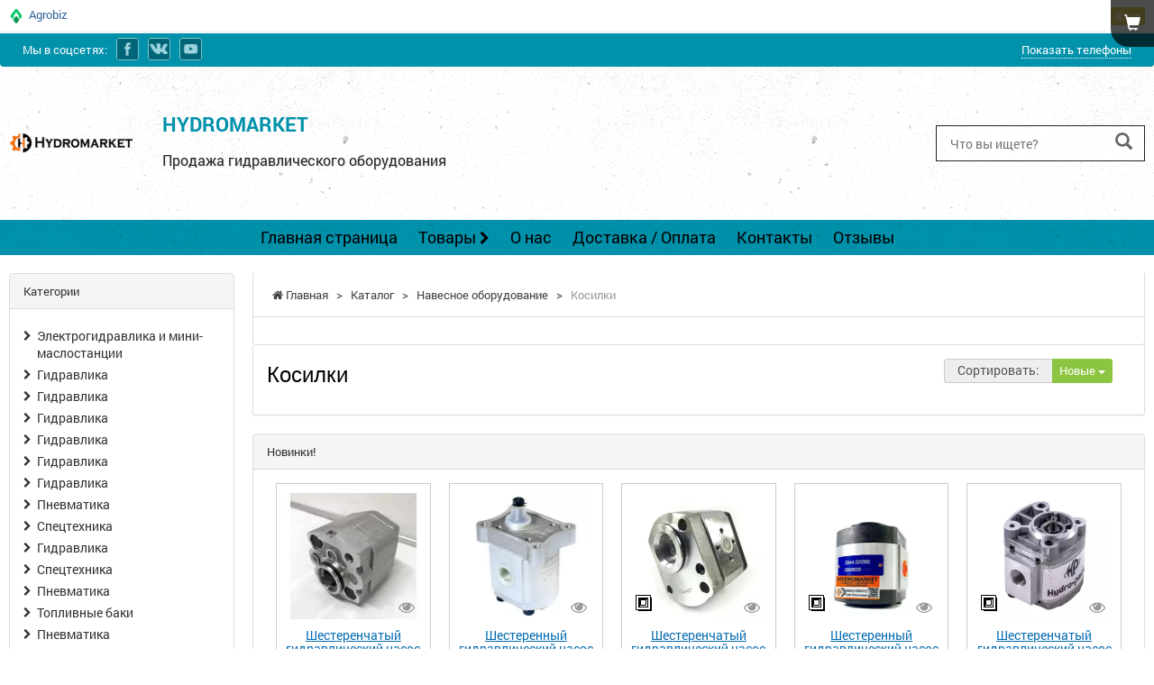

--- FILE ---
content_type: text/html; charset=utf-8
request_url: https://hydromarket.agrobiz.net/category/kosilki-157376/
body_size: 36487
content:
<!DOCTYPE html>
<html lang="ru" >
<head>

<script type="text/javascript">
    //var dataLayer = [];
	window.dataLayer = window.dataLayer || [];
	function gtag(){dataLayer.push(arguments);}
	gtag('js', new Date());
</script>

		<!-- Google Tag Manager -->
	<script>(function(w,d,s,l,i){w[l]=w[l]||[];w[l].push({'gtm.start':
	new Date().getTime(),event:'gtm.js'});var f=d.getElementsByTagName(s)[0],
	j=d.createElement(s),dl=l!='dataLayer'?'&l='+l:'';j.async=true;j.src=
	'https://www.googletagmanager.com/gtm.js?id='+i+dl;f.parentNode.insertBefore(j,f);
	})(window,document,'script','dataLayer','GTM-52P6DN');</script>
	<!-- End Google Tag Manager -->
	<script type="text/javascript">			gtag.apply(null, [{"event":"vizitTypepaid"}]);
						gtag.apply(null, ["event","page_view",{"dynx_pagetype":"other"}]);
			</script>
    
<meta name="msapplication-TileColor" content="#31A232">
<meta name="msapplication-TileImage" content="/static-files/img/html/main/favicon/ms-icon-144x144.png">
<meta name="theme-color" content="#31A232">
<meta charset="utf-8">
<meta http-equiv="X-UA-Compatible" content="IE=edge">
<meta name="viewport" content="width=device-width, initial-scale=1">
<meta name="description" content="Купить косилки от HYDROMARKET. Каталог товаров от HYDROMARKET">
<meta property="og:title" content="Косилки">
<meta property="og:description" content="Купить косилки от HYDROMARKET. Каталог товаров от HYDROMARKET">
<meta property="og:image" content="https://hydromarket.agrobiz.net/static-files/img/firm/398481117w0h120335234369w640150menwe-692234.png">
<meta property="og:image:url" content="https://hydromarket.agrobiz.net/static-files/img/firm/398481117w0h120335234369w640150menwe-692234.png">
<title>Купить косилки от HYDROMARKET</title>
<link href="/image-cache/?w=16&h=16&a=3&f=static-files%2Fimg%2Ffirm-favicon%2F48x48-380025.png" sizes="16x16" type="image/png" rel="icon" >
<link href="/static-files/img/html/main/favicon/apple-icon-57x57.png" sizes="57x57" rel="apple-touch-icon" >
<link href="/static-files/img/html/main/favicon/apple-icon-60x60.png" sizes="60x60" rel="apple-touch-icon" >
<link href="/static-files/img/html/main/favicon/apple-icon-72x72.png" sizes="72x72" rel="apple-touch-icon" >
<link href="/static-files/img/html/main/favicon/apple-icon-76x76.png" sizes="76x76" rel="apple-touch-icon" >
<link href="/static-files/img/html/main/favicon/apple-icon-114x114.png" sizes="114x114" rel="apple-touch-icon" >
<link href="/static-files/img/html/main/favicon/apple-icon-120x120.png" sizes="120x120" rel="apple-touch-icon" >
<link href="/static-files/img/html/main/favicon/apple-icon-144x144.png" sizes="144x144" rel="apple-touch-icon" >
<link href="/static-files/img/html/main/favicon/apple-icon-152x152.png" sizes="152x152" rel="apple-touch-icon" >
<link href="/static-files/img/html/main/favicon/manifest.json" rel="manifest" >
<link href="/static-files/css/cache-vizit.css?r=1125c5fcb04b6ecfe09399fa38e06d20" type="text/css" rel="stylesheet" >
<link href="/static-files/js/library/owl-carousel/v2/owl.carousel.min.css" type="text/css" rel="stylesheet" >
<link href="/static-files/js/library/owl-carousel/v2/owl.theme.default.min.css" type="text/css" rel="stylesheet" >
<link href="/static-files/js/admin-panel/bootstrap-admin/plugins/select/css/selectize.bootstrap3.min.css" type="text/css" rel="stylesheet" >
<link href="/static-files/css/box/site/download-need-contact-document.css" type="text/css" rel="stylesheet" >
<link href="/static-files/css/vizit/firm-style/23877-41942.css?r=715b7c40bf7c948dc371b1ea66def96d" type="text/css" rel="stylesheet" >
<link href="/static-files/css/box/cart/write-us.css" type="text/css" rel="stylesheet" >
<link href="https://hydromarket.agrobiz.net/category/kosilki-157376/" rel="canonical" >


	
</head>
<body itemscope itemtype="http://schema.org/WebPage" class=" body-vizit-payed">

	<!-- Google Tag Manager (noscript) -->
<noscript><iframe src="https://www.googletagmanager.com/ns.html?id=GTM-52P6DN";
height="0" width="0" style="display:none;visibility:hidden"></iframe></noscript>
<!-- End Google Tag Manager (noscript) -->
	

	
<div id="vizit-template" class="vizit-template-1" 
	data-page-id="203838"
	data-firm-id="23877">


	    <div id="portal-top-panel-place">
        <div id="portal-top-panel">
            <div class="page-width-limiter">
                <div class="portal-top-panel">
                    <div class="sh-auth">
                        
                        
                                                                                <a rel="nofollow" href="https://agrobiz.net/auth/login/" class="top-link-login btn btn-info btn-xs">Вход</a>
                                                    

                        
                    </div>

                                            <!--                <button class="btn btn-default toggle-left-side-button"><i-->
                        <!--                            class="glyphicon glyphicon-menu-hamburger"></i></button>-->
                        <img src="/static-files/img/html/main/favicon/favicon-16x16.png" />&nbsp;&nbsp;<a rel="nofollow" href="https://agrobiz.net/">Agrobiz</a>
                    
                    <div class="clearfix"></div>

                </div>
            </div>

        </div>
    </div>
	
	
		<div class="vt-side vt-side-4" data-place="4">
		<div class="vizit-box vb-panel vb-contact vb-contact-3 page-block-id-2032178" data-page-block-id="2032178" data-page-block-place="4">
	
	<div class="vb-cont">
	
		<div class="vizit-box-boby">
			<div class="page-width-limiter">
			
			<div class="contact-cont">
								<div class="c-social-head">Мы в соцсетях:</div>
				<div class="c-social">
					
					<a href="https://www.facebook.com/hydromarket.com.ua/ " class="social-icon social-icon-sm social-icon-facebook" title="Facebook" target="_blank"></a><a href="https://vk.com/gidravlica " class="social-icon social-icon-sm social-icon-vk" title="ВКонтакте" target="_blank"></a><a href="https://www.youtube.com/channel/UCuCgWE4E6YBRe4_aj5yL-Sw" class="social-icon social-icon-sm social-icon-youtube" title="YouTube" target="_blank"></a>					
				</div>
				                				<div class="c-contact">
					<div class="c-phones"><span><a href="#" data-show-shadow="1" class="helper-site-firm-phone" onClick="ga('send', 'event', 'Knopka', 'ViewPhones');" data-firm-id="23877" data-separator="" data-text="P5G6E9g5a5H5J4l8Z1j506i5d5G5V2s9O5i7s3z8O5D5A125N9j5E2y6M6j6Y615M5T1I9i9I3G4N7s2Y5X6N1z1P5S5J5j5L8X6B5o8b62451l1L6W2l509Z3W405i4P7i5s6z1O5D2A225N6j6E3y6M6j2Y516M9T1I585L229E5+1" >Показать телефоны</a></span></div>
				</div>
                			</div>
			
			
						
			</div>
		</div>
	
	</div>
	
</div>
















<div class="vizit-box vb-header vb-header-5 page-block-id-2032173" data-page-block-id="2032173" data-page-block-place="4">
	
	<div class="vb-cont">
	
		<div class="header-5-bg-cont">
			<div class="page-width-limiter">

                <h1 style="position: absolute; width: 0px; height: 0px; overflow: hidden;">HYDROMARKET - Продажа гидравлического оборудования</h1>

				<div class="vbh-table">
					<div class="vbh-cell-1">
						<a href="https://hydromarket.agrobiz.net/"><img src="/image-cache/?w=140&h=140&a=3&f=static-files%2Fimg%2Ffirm%2F398481117w0h120335234369w640150menwe-692234.png" title="HYDROMARKET"/></a>
					</div>
					<div class="vbh-cell-2">
					    
					    <div class="firm-title">
					    						    	<a href="https://hydromarket.agrobiz.net/">HYDROMARKET</a>
					    						    </div>
					    
					    <div class="about-firm">Продажа гидравлического оборудования</div>
					    
					</div>
					<div class="vbh-cell-3">
						
						<form action="https://hydromarket.agrobiz.net/search/" method="get">
						<div class="inp-group">
						    <input type="text" name="terms" placeholder="Что вы ищете?" value="">
						    <button type="submit" title="Поиск"><i class="glyphicon glyphicon-search"></i></button>
					    </div>
					    </form>
						
					</div>
				</div>
		
			</div>
			
		</div>
	
	
	</div>
</div>















<div class="vizit-box vb-main-menu main-menu-horizontal page-block-id-2032176" 
	data-page-block-id="2032176" data-page-block-place="4">
	
	<div class="vb-cont">
	
				
		<div class="main-menu-cont">
			<div class="page-width-limiter">
				<div class="mobile-menu visible-xs-block clearfix">
                    <div class="left" style="display: flex;">
                        <div class="toggle-menu">
                            <span class="hamburger"></span>
                        </div>                    </div>
                    <div class="right">

                        
                                                                        <div class="search">
                            <i class="glyphicon glyphicon-search"></i>
                        </div>
                                                <div class="phone" data-firm-id="23877">
                            <i class="glyphicon glyphicon-earphone"></i>
                        </div>
                        <div class="cart">
                            <i class="glyphicon glyphicon-shopping-cart"></i>
                            <span class="count-in-cart"></span>
                        </div>
                    </div>
                    <div class="mobile-mm-phones">
                                                    <div class="phone-item">
                                <a href="tel:+380661226512">+380661226512 <span class="call-button"><i class="glyphicon glyphicon-phone"></i></span></a>
                            </div>
                        
                                                                                                                                    
                    </div>
                                        <div class="mobile-mm-search">
                        <form action="https://hydromarket.agrobiz.net/search/"
                              method="get">
                            <div class="input-group">
                                <input type="text" name="terms" class="form-control"
                                       placeholder="Что вы ищете?" value="">
                                <span class="input-group-btn">
			    	                <button class="btn btn-default" type="submit">Поиск</button>
			                    </span>
                            </div>
                        </form>
                    </div>
                                    </div>
				<ul class="main-menu">
										<li class="item ">
						<div>
							<a href="https://hydromarket.agrobiz.net/" class="menu-link"> Главная страница </a>
													</div>
					</li>
										<li class="item ">
						<div>
							<a href="https://hydromarket.agrobiz.net/goods/" class="menu-link"> Товары <small><i class="fa fa-chevron-right"></i></small> </a>
							<ul class="goods-category-list">
								                                    								<li class="it">
                                    <a href="https://hydromarket.agrobiz.net/category/elektrogidravlika-i-mini-maslostantsii-201483/"> Электрогидравлика и мини-маслостанции <i class="fa fa-chevron-right"></i> </a>
									
									                                    	<ul class="sub-list">
                                        	                                                                                            	<li class="sub-item">
                                                	<a href="https://hydromarket.agrobiz.net/category/masloohladiteli-201484/">Маслоохладители</a>
                                            	</li>
                                                                                    </ul>
                                    									
								</li>
								                                    								<li class="it">
                                    <a href="https://hydromarket.agrobiz.net/category/gidravlika-140097/"> Гидравлика <i class="fa fa-chevron-right"></i> </a>
									
									                                    	<ul class="sub-list">
                                        	                                                                                            	<li class="sub-item">
                                                	<a href="https://hydromarket.agrobiz.net/category/gidroraspredeliteli-139135/">Гидрораспределители</a>
                                            	</li>
                                                                                                                                        	<li class="sub-item">
                                                	<a href="https://hydromarket.agrobiz.net/category/gidravlicheskie-nasosy-139149/">Гидравлические насосы</a>
                                            	</li>
                                                                                                                                        	<li class="sub-item">
                                                	<a href="https://hydromarket.agrobiz.net/category/zapchasti-gidravliki-i-gidrooborudovanie-139139/">Запчасти гидравлики и гидрооборудование</a>
                                            	</li>
                                                                                    </ul>
                                    									
								</li>
								                                    								<li class="it">
                                    <a href="https://hydromarket.agrobiz.net/category/bu-tovary/"> Б/У товары </a>
									
																		
								</li>
								                                    								<li class="it">
                                    <a href="https://hydromarket.agrobiz.net/category/gidravlika-140223/"> Гидравлика <i class="fa fa-chevron-right"></i> </a>
									
									                                    	<ul class="sub-list">
                                        	                                                                                            	<li class="sub-item">
                                                	<a href="https://hydromarket.agrobiz.net/category/maslostantsii-gidravlicheskie-i-nasosnye-agregaty-137763/">Маслостанции гидравлические и насосные агрегаты</a>
                                            	</li>
                                                                                                                                                                                                                                                                                        	<li class="sub-item">
                                                	<a href="https://hydromarket.agrobiz.net/category/gidravlicheskie-nasosy-137742/">Гидравлические насосы</a>
                                            	</li>
                                                                                                                                        	<li class="sub-item">
                                                	<a href="https://hydromarket.agrobiz.net/category/zapchasti-gidravliki-i-gidrooborudovanie-137797/">Запчасти гидравлики и гидрооборудование</a>
                                            	</li>
                                                                                    </ul>
                                    									
								</li>
								                                    								<li class="it">
                                    <a href="https://hydromarket.agrobiz.net/category/gidravlika-140354/"> Гидравлика <i class="fa fa-chevron-right"></i> </a>
									
									                                    	<ul class="sub-list">
                                        	                                                                                            	<li class="sub-item">
                                                	<a href="https://hydromarket.agrobiz.net/category/maslyanye-gidravlicheskie-baki-136933/">Масляные гидравлические баки</a>
                                            	</li>
                                                                                                                                        	<li class="sub-item">
                                                	<a href="https://hydromarket.agrobiz.net/category/korobki-otbora-moshchnosti-kom-136935/">Коробки отбора мощности (КОМ)</a>
                                            	</li>
                                                                                                                                        	<li class="sub-item">
                                                	<a href="https://hydromarket.agrobiz.net/category/gidroraspredeliteli-136944/">Гидрораспределители</a>
                                            	</li>
                                                                                                                                        	<li class="sub-item">
                                                	<a href="https://hydromarket.agrobiz.net/category/gidravlika-na-tyagachi-136946/">Гидравлика на тягачи</a>
                                            	</li>
                                                                                                                                        	<li class="sub-item">
                                                	<a href="https://hydromarket.agrobiz.net/category/valy-otbora-moshchnosti-vom-136956/">Валы отбора мощности (ВОМ)</a>
                                            	</li>
                                                                                                                                        	<li class="sub-item">
                                                	<a href="https://hydromarket.agrobiz.net/category/gidravlicheskie-nasosy-136937/">Гидравлические насосы</a>
                                            	</li>
                                                                                                                                                                                        	<li class="sub-item">
                                                	<a href="https://hydromarket.agrobiz.net/category/gidromotory/">Гидромоторы</a>
                                            	</li>
                                                                                                                                        	<li class="sub-item">
                                                	<a href="https://hydromarket.agrobiz.net/category/maslostantsii-gidravlicheskie-i-nasosnye-agregaty-137108/">Маслостанции гидравлические и насосные агрегаты</a>
                                            	</li>
                                                                                                                                        	<li class="sub-item">
                                                	<a href="https://hydromarket.agrobiz.net/category/zapchasti-gidravliki-i-gidrooborudovanie-136950/">Запчасти гидравлики и гидрооборудование</a>
                                            	</li>
                                                                                                                                        	<li class="sub-item">
                                                	<a href="https://hydromarket.agrobiz.net/category/gidrotsilindry-136974/">Гидроцилиндры</a>
                                            	</li>
                                                                                    </ul>
                                    									
								</li>
								                                                                        								<li class="it">
                                    <a href="https://hydromarket.agrobiz.net/category/navesnoe-oborudovanie-139721/"> Навесное оборудование <i class="fa fa-chevron-right"></i> </a>
									
									                                    	<ul class="sub-list">
                                        	                                                                                            	<li class="sub-item">
                                                	<a href="https://hydromarket.agrobiz.net/category/gidroborty-139722/">Гидроборты</a>
                                            	</li>
                                                                                    </ul>
                                    									
								</li>
								                                    								<li class="it">
                                    <a href="https://hydromarket.agrobiz.net/category/gidravlika-140100/"> Гидравлика <i class="fa fa-chevron-right"></i> </a>
									
									                                    	<ul class="sub-list">
                                        	                                                                                            	<li class="sub-item">
                                                	<a href="https://hydromarket.agrobiz.net/category/korobki-otbora-moshchnosti-kom-139173/">Коробки отбора мощности (КОМ)</a>
                                            	</li>
                                                                                                                                                                                        	<li class="sub-item">
                                                	<a href="https://hydromarket.agrobiz.net/category/valy-otbora-moshchnosti-vom-139184/">Валы отбора мощности (ВОМ)</a>
                                            	</li>
                                                                                                                                        	<li class="sub-item">
                                                	<a href="https://hydromarket.agrobiz.net/category/zapchasti-gidravliki-i-gidrooborudovanie-139175/">Запчасти гидравлики и гидрооборудование</a>
                                            	</li>
                                                                                    </ul>
                                    									
								</li>
								                                    								<li class="it">
                                    <a href="https://hydromarket.agrobiz.net/category/gidravlika-140099/"> Гидравлика <i class="fa fa-chevron-right"></i> </a>
									
									                                    	<ul class="sub-list">
                                        	                                                                                            	<li class="sub-item">
                                                	<a href="https://hydromarket.agrobiz.net/category/gidravlika-na-tyagachi-138902/">Гидравлика на тягачи</a>
                                            	</li>
                                                                                                                                        	<li class="sub-item">
                                                	<a href="https://hydromarket.agrobiz.net/category/gidravlika-na-spetstehniku-138922/">Гидравлика на спецтехнику</a>
                                            	</li>
                                                                                    </ul>
                                    									
								</li>
								                                    								<li class="it">
                                    <a href="https://hydromarket.agrobiz.net/category/pnevmatika-140098/"> Пневматика <i class="fa fa-chevron-right"></i> </a>
									
									                                    	<ul class="sub-list">
                                        	                                                                                        </ul>
                                    									
								</li>
								                                    								<li class="it">
                                    <a href="https://hydromarket.agrobiz.net/category/pnevmatika-140096/"> Пневматика <i class="fa fa-chevron-right"></i> </a>
									
									                                    	<ul class="sub-list">
                                        	                                                                                            	<li class="sub-item">
                                                	<a href="https://hydromarket.agrobiz.net/category/pnevmatika-hyva-138835/">Пневматика Hyva</a>
                                            	</li>
                                                                                    </ul>
                                    									
								</li>
								                                                                        								<li class="it">
                                    <a href="https://hydromarket.agrobiz.net/category/gidravlika-140095/"> Гидравлика <i class="fa fa-chevron-right"></i> </a>
									
									                                    	<ul class="sub-list">
                                        	                                                                                            	<li class="sub-item">
                                                	<a href="https://hydromarket.agrobiz.net/category/gidravlika-na-tyagachi-138827/">Гидравлика на тягачи</a>
                                            	</li>
                                                                                                                                        	<li class="sub-item">
                                                	<a href="https://hydromarket.agrobiz.net/category/gidroraspredeliteli-138838/">Гидрораспределители</a>
                                            	</li>
                                                                                                                                        	<li class="sub-item">
                                                	<a href="https://hydromarket.agrobiz.net/category/gidravlicheskie-nasosy-138840/">Гидравлические насосы</a>
                                            	</li>
                                                                                                                                        	<li class="sub-item">
                                                	<a href="https://hydromarket.agrobiz.net/category/gidravlika-na-spetstehniku-138843/">Гидравлика на спецтехнику</a>
                                            	</li>
                                                                                                                                        	<li class="sub-item">
                                                	<a href="https://hydromarket.agrobiz.net/category/maslyanye-gidravlicheskie-baki-138848/">Масляные гидравлические баки</a>
                                            	</li>
                                                                                                                                        	<li class="sub-item">
                                                	<a href="https://hydromarket.agrobiz.net/category/gidrotsilindry-138829/">Гидроцилиндры</a>
                                            	</li>
                                                                                    </ul>
                                    									
								</li>
								                                    								<li class="it">
                                    <a href="https://hydromarket.agrobiz.net/category/gidravlika-140092/"> Гидравлика <i class="fa fa-chevron-right"></i> </a>
									
									                                    	<ul class="sub-list">
                                        	                                                                                            	<li class="sub-item">
                                                	<a href="https://hydromarket.agrobiz.net/category/korobki-otbora-moshchnosti-kom-140093/">Коробки отбора мощности (КОМ)</a>
                                            	</li>
                                                                                                                                        	<li class="sub-item">
                                                	<a href="https://hydromarket.agrobiz.net/category/gidroraspredeliteli-140094/">Гидрораспределители</a>
                                            	</li>
                                                                                                                                        	<li class="sub-item">
                                                	<a href="https://hydromarket.agrobiz.net/category/gidravlicheskie-nasosy-139707/">Гидравлические насосы</a>
                                            	</li>
                                                                                                                                        	<li class="sub-item">
                                                	<a href="https://hydromarket.agrobiz.net/category/drugaya-gidravlika-139709/">Другая гидравлика</a>
                                            	</li>
                                                                                                                                        	<li class="sub-item">
                                                	<a href="https://hydromarket.agrobiz.net/category/valy-otbora-moshchnosti-vom-139714/">Валы отбора мощности (ВОМ)</a>
                                            	</li>
                                                                                                                                        	<li class="sub-item">
                                                	<a href="https://hydromarket.agrobiz.net/category/gidromotory-139717/">Гидромоторы</a>
                                            	</li>
                                                                                                                                        	<li class="sub-item">
                                                	<a href="https://hydromarket.agrobiz.net/category/gidrotsilindry-139719/">Гидроцилиндры</a>
                                            	</li>
                                                                                    </ul>
                                    									
								</li>
								                                    								<li class="it">
                                    <a href="https://hydromarket.agrobiz.net/category/pnevmatika/"> Пневматика <i class="fa fa-chevron-right"></i> </a>
									
									                                    	<ul class="sub-list">
                                        	                                                                                            	<li class="sub-item">
                                                	<a href="https://hydromarket.agrobiz.net/category/mehanicheskie-pnevmoraspredeliteli-138895/">Механические пневмораспределители</a>
                                            	</li>
                                                                                    </ul>
                                    									
								</li>
								                                    								<li class="it">
                                    <a href="https://hydromarket.agrobiz.net/category/gidravlika-140090/"> Гидравлика <i class="fa fa-chevron-right"></i> </a>
									
									                                    	<ul class="sub-list">
                                        	                                                                                            	<li class="sub-item">
                                                	<a href="https://hydromarket.agrobiz.net/category/gidroraspredeliteli-138886/">Гидрораспределители</a>
                                            	</li>
                                                                                                                                        	<li class="sub-item">
                                                	<a href="https://hydromarket.agrobiz.net/category/zapchasti-gidravliki-i-gidrooborudovanie-138892/">Запчасти гидравлики и гидрооборудование</a>
                                            	</li>
                                                                                    </ul>
                                    									
								</li>
								                                    								<li class="it">
                                    <a href="https://hydromarket.agrobiz.net/category/gidravlika-140088/"> Гидравлика <i class="fa fa-chevron-right"></i> </a>
									
									                                    	<ul class="sub-list">
                                        	                                                                                            	<li class="sub-item">
                                                	<a href="https://hydromarket.agrobiz.net/category/valy-otbora-moshchnosti-vom-138964/">Валы отбора мощности (ВОМ)</a>
                                            	</li>
                                                                                                                                        	<li class="sub-item">
                                                	<a href="https://hydromarket.agrobiz.net/category/korobki-otbora-moshchnosti-kom-138971/">Коробки отбора мощности (КОМ)</a>
                                            	</li>
                                                                                                                                        	<li class="sub-item">
                                                	<a href="https://hydromarket.agrobiz.net/category/gidravlicheskie-nasosy-138978/">Гидравлические насосы</a>
                                            	</li>
                                                                                                                                        	<li class="sub-item">
                                                	<a href="https://hydromarket.agrobiz.net/category/gidroraspredeliteli-138985/">Гидрораспределители</a>
                                            	</li>
                                                                                                                                        	<li class="sub-item">
                                                	<a href="https://hydromarket.agrobiz.net/category/zapchasti-gidravliki-i-gidrooborudovanie-138975/">Запчасти гидравлики и гидрооборудование</a>
                                            	</li>
                                                                                    </ul>
                                    									
								</li>
								                                    								<li class="it">
                                    <a href="https://hydromarket.agrobiz.net/category/gidravlika-140082/"> Гидравлика <i class="fa fa-chevron-right"></i> </a>
									
									                                    	<ul class="sub-list">
                                        	                                                                                            	<li class="sub-item">
                                                	<a href="https://hydromarket.agrobiz.net/category/gidroraspredeliteli-138859/">Гидрораспределители</a>
                                            	</li>
                                                                                                                                        	<li class="sub-item">
                                                	<a href="https://hydromarket.agrobiz.net/category/korobki-otbora-moshchnosti-kom-138860/">Коробки отбора мощности (КОМ)</a>
                                            	</li>
                                                                                                                                        	<li class="sub-item">
                                                	<a href="https://hydromarket.agrobiz.net/category/valy-otbora-moshchnosti-vom-138862/">Валы отбора мощности (ВОМ)</a>
                                            	</li>
                                                                                                                                        	<li class="sub-item">
                                                	<a href="https://hydromarket.agrobiz.net/category/gidravlicheskie-nasosy-138863/">Гидравлические насосы</a>
                                            	</li>
                                                                                                                                        	<li class="sub-item">
                                                	<a href="https://hydromarket.agrobiz.net/category/zapchasti-gidravliki-i-gidrooborudovanie-138857/">Запчасти гидравлики и гидрооборудование</a>
                                            	</li>
                                                                                    </ul>
                                    									
								</li>
								                                    								<li class="it">
                                    <a href="https://hydromarket.agrobiz.net/category/toplivnye-baki-140076/"> Топливные баки <i class="fa fa-chevron-right"></i> </a>
									
									                                    	<ul class="sub-list">
                                        	                                                                                            	<li class="sub-item">
                                                	<a href="https://hydromarket.agrobiz.net/category/toplivniy-bak-mitsubishiategohino-140077/">Топливный бак Mitsubishi/Atego/Hino</a>
                                            	</li>
                                                                                                                                        	<li class="sub-item">
                                                	<a href="https://hydromarket.agrobiz.net/category/toplivniy-bak-mercedes-benz-140078/">Топливный бак Mercedes Benz</a>
                                            	</li>
                                                                                                                                        	<li class="sub-item">
                                                	<a href="https://hydromarket.agrobiz.net/category/toplivniy-bak-mandafiveco-140079/">Топливный бак Man/Daf/Iveco</a>
                                            	</li>
                                                                                                                                        	<li class="sub-item">
                                                	<a href="https://hydromarket.agrobiz.net/category/toplivniy-bak-scania-140080/">Топливный бак Scania</a>
                                            	</li>
                                                                                                                                        	<li class="sub-item">
                                                	<a href="https://hydromarket.agrobiz.net/category/toplivniy-bak-volvorenault-140081/">Топливный бак Volvo/Renault</a>
                                            	</li>
                                                                                                                                        	<li class="sub-item">
                                                	<a href="https://hydromarket.agrobiz.net/category/toplivnye-baki-na-tyagachi-i-samosvaly-140085/">Топливные баки на тягачи и самосвалы</a>
                                            	</li>
                                                                                                                                    </ul>
                                    									
								</li>
								                                    								<li class="it">
                                    <a href="https://hydromarket.agrobiz.net/category/elektrogidravlika-i-mini-maslostantsii/"> Электрогидравлика и мини-маслостанции <i class="fa fa-chevron-right"></i> </a>
									
									                                    	<ul class="sub-list">
                                        	                                                                                            	<li class="sub-item">
                                                	<a href="https://hydromarket.agrobiz.net/category/poverpek-hydro-pack-140349/">Поверпек Hydro-Pack</a>
                                            	</li>
                                                                                    </ul>
                                    									
								</li>
								                                                                                                            								<li class="it">
                                    <a href="https://hydromarket.agrobiz.net/category/elektrogidravlika-i-mini-maslostantsii-137098/"> Электрогидравлика и мини-маслостанции <i class="fa fa-chevron-right"></i> </a>
									
									                                    	<ul class="sub-list">
                                        	                                                                                            	<li class="sub-item">
                                                	<a href="https://hydromarket.agrobiz.net/category/gidrostantsiya-gidroborta/">Гидростанция гидроборта</a>
                                            	</li>
                                                                                    </ul>
                                    									
								</li>
								                                    								<li class="it">
                                    <a href="https://hydromarket.agrobiz.net/category/aktsii-167462/"> АКЦИИ </a>
									
																		
								</li>
								                                    								<li class="it">
                                    <a href="https://hydromarket.agrobiz.net/category/aktsii-167451/"> АКЦИИ </a>
									
																		
								</li>
								                                    								<li class="it">
                                    <a href="https://hydromarket.agrobiz.net/category/aktsii-167452/"> АКЦИИ </a>
									
																		
								</li>
								                                                                                                                                                                                                                                                            								<li class="it">
                                    <a href="https://hydromarket.agrobiz.net/category/aktsii-167469/"> АКЦИИ </a>
									
																		
								</li>
								                                    								<li class="it">
                                    <a href="https://hydromarket.agrobiz.net/category/aktsii-167587/"> АКЦИИ </a>
									
																		
								</li>
								                                    								<li class="it">
                                    <a href="https://hydromarket.agrobiz.net/category/bu-tovary-168554/"> Б/У товары </a>
									
																		
								</li>
								                                    								<li class="it">
                                    <a href="https://hydromarket.agrobiz.net/category/aktsii-167470/"> АКЦИИ </a>
									
																		
								</li>
								                                    								<li class="it">
                                    <a href="https://hydromarket.agrobiz.net/category/aktsii-167471/"> АКЦИИ </a>
									
																		
								</li>
								                                                                        								<li class="it">
                                    <a href="https://hydromarket.agrobiz.net/category/aktsii-167510/"> АКЦИИ </a>
									
																		
								</li>
								                                    								<li class="it">
                                    <a href="https://hydromarket.agrobiz.net/category/aktsii-167521/"> АКЦИИ </a>
									
																		
								</li>
								                                                                                                            								<li class="it">
                                    <a href="https://hydromarket.agrobiz.net/category/gidravlika-140103/"> Гидравлика <i class="fa fa-chevron-right"></i> </a>
									
									                                    	<ul class="sub-list">
                                        	                                                                                            	<li class="sub-item">
                                                	<a href="https://hydromarket.agrobiz.net/category/gidromotory-139160/">Гидромоторы</a>
                                            	</li>
                                                                                                                                        	<li class="sub-item">
                                                	<a href="https://hydromarket.agrobiz.net/category/gidravlika-na-tyagachi-139161/">Гидравлика на тягачи</a>
                                            	</li>
                                                                                                                                        	<li class="sub-item">
                                                	<a href="https://hydromarket.agrobiz.net/category/gidrotsilindry-140104/">Гидроцилиндры</a>
                                            	</li>
                                                                                    </ul>
                                    									
								</li>
								                                    								<li class="it">
                                    <a href="https://hydromarket.agrobiz.net/category/elektrogidravlika-i-mini-maslostantsii-139502/"> Электрогидравлика и мини-маслостанции <i class="fa fa-chevron-right"></i> </a>
									
									                                    	<ul class="sub-list">
                                        	                                                                                            	<li class="sub-item">
                                                	<a href="https://hydromarket.agrobiz.net/category/mini-maslostantsii-i-mini-gidrostantsii/">Мини-маслостанции и мини-гидростанции</a>
                                            	</li>
                                                                                                                                        	<li class="sub-item">
                                                	<a href="https://hydromarket.agrobiz.net/category/poverpek-hydro-pack-140212/">Поверпек Hydro-Pack</a>
                                            	</li>
                                                                                    </ul>
                                    									
								</li>
								                                    								<li class="it">
                                    <a href="https://hydromarket.agrobiz.net/category/aktsii-167448/"> АКЦИИ </a>
									
																		
								</li>
								                                    								<li class="it">
                                    <a href="https://hydromarket.agrobiz.net/category/toplivnye-baki-140182/"> Топливные баки <i class="fa fa-chevron-right"></i> </a>
									
									                                    	<ul class="sub-list">
                                        	                                                                                                                                                                                                                                            	<li class="sub-item">
                                                	<a href="https://hydromarket.agrobiz.net/category/toplivniy-bak-mercedes-benz-201482/">Топливный бак Mercedes Benz</a>
                                            	</li>
                                                                                    </ul>
                                    									
								</li>
								                                    								<li class="it">
                                    <a href="https://hydromarket.agrobiz.net/category/gidravlika-140206/"> Гидравлика <i class="fa fa-chevron-right"></i> </a>
									
									                                    	<ul class="sub-list">
                                        	                                                                                            	<li class="sub-item">
                                                	<a href="https://hydromarket.agrobiz.net/category/gidravlika-na-tyagachi-137677/">Гидравлика на тягачи</a>
                                            	</li>
                                                                                                                                        	<li class="sub-item">
                                                	<a href="https://hydromarket.agrobiz.net/category/gidravlika-na-spetstehniku-137695/">Гидравлика на спецтехнику</a>
                                            	</li>
                                                                                    </ul>
                                    									
								</li>
								                                    								<li class="it">
                                    <a href="https://hydromarket.agrobiz.net/category/gidravlika-140205/"> Гидравлика <i class="fa fa-chevron-right"></i> </a>
									
									                                    	<ul class="sub-list">
                                        	                                                                                            	<li class="sub-item">
                                                	<a href="https://hydromarket.agrobiz.net/category/gidromotory-138017/">Гидромоторы</a>
                                            	</li>
                                                                                                                                        	<li class="sub-item">
                                                	<a href="https://hydromarket.agrobiz.net/category/drugaya-gidravlika-138023/">Другая гидравлика</a>
                                            	</li>
                                                                                    </ul>
                                    									
								</li>
								                                    								<li class="it">
                                    <a href="https://hydromarket.agrobiz.net/category/gidravlika-140203/"> Гидравлика <i class="fa fa-chevron-right"></i> </a>
									
									                                    	<ul class="sub-list">
                                        	                                                                                            	<li class="sub-item">
                                                	<a href="https://hydromarket.agrobiz.net/category/korobki-otbora-moshchnosti-kom-137650/">Коробки отбора мощности (КОМ)</a>
                                            	</li>
                                                                                                                                                                                        	<li class="sub-item">
                                                	<a href="https://hydromarket.agrobiz.net/category/valy-otbora-moshchnosti-vom-137659/">Валы отбора мощности (ВОМ)</a>
                                            	</li>
                                                                                    </ul>
                                    									
								</li>
								                                    								<li class="it">
                                    <a href="https://hydromarket.agrobiz.net/category/gidravlika-140201/"> Гидравлика <i class="fa fa-chevron-right"></i> </a>
									
									                                    	<ul class="sub-list">
                                        	                                                                                            	<li class="sub-item">
                                                	<a href="https://hydromarket.agrobiz.net/category/gidravlika-na-tyagachi-137850/">Гидравлика на тягачи</a>
                                            	</li>
                                                                                                                                        	<li class="sub-item">
                                                	<a href="https://hydromarket.agrobiz.net/category/maslostantsii-gidravlicheskie-i-nasosnye-agregaty-137862/">Маслостанции гидравлические и насосные агрегаты</a>
                                            	</li>
                                                                                                                                                                                        	<li class="sub-item">
                                                	<a href="https://hydromarket.agrobiz.net/category/gidravlicheskie-nasosy-137842/">Гидравлические насосы</a>
                                            	</li>
                                                                                                                                        	<li class="sub-item">
                                                	<a href="https://hydromarket.agrobiz.net/category/zapchasti-gidravliki-i-gidrooborudovanie-137877/">Запчасти гидравлики и гидрооборудование</a>
                                            	</li>
                                                                                    </ul>
                                    									
								</li>
								                                    								<li class="it">
                                    <a href="https://hydromarket.agrobiz.net/category/gidravlika-140108/"> Гидравлика <i class="fa fa-chevron-right"></i> </a>
									
									                                    	<ul class="sub-list">
                                        	                                                                                            	<li class="sub-item">
                                                	<a href="https://hydromarket.agrobiz.net/category/gidravlicheskie-nasosy-140109/">Гидравлические насосы</a>
                                            	</li>
                                                                                                                                        	<li class="sub-item">
                                                	<a href="https://hydromarket.agrobiz.net/category/gidromotory-140111/">Гидромоторы</a>
                                            	</li>
                                                                                                                                        	<li class="sub-item">
                                                	<a href="https://hydromarket.agrobiz.net/category/gidroraspredeliteli-140114/">Гидрораспределители</a>
                                            	</li>
                                                                                    </ul>
                                    									
								</li>
								                                    								<li class="it">
                                    <a href="https://hydromarket.agrobiz.net/category/pnevmatika-140186/"> Пневматика <i class="fa fa-chevron-right"></i> </a>
									
									                                    	<ul class="sub-list">
                                        	                                                                                                                                            	<li class="sub-item">
                                                	<a href="https://hydromarket.agrobiz.net/category/vozdushnye-resivery-153138/">Воздушные ресиверы</a>
                                            	</li>
                                                                                                                                        	<li class="sub-item">
                                                	<a href="https://hydromarket.agrobiz.net/category/pnevmaticheskie-dzhoystiki-svich-knopki-upravleniya/">Пневматические джойстики, свич кнопки управления</a>
                                            	</li>
                                                                                    </ul>
                                    									
								</li>
								                                    								<li class="it">
                                    <a href="https://hydromarket.agrobiz.net/category/spetstehnika-140184/"> Спецтехника <i class="fa fa-chevron-right"></i> </a>
									
									                                    	<ul class="sub-list">
                                        	                                                                                                                                            	<li class="sub-item">
                                                	<a href="https://hydromarket.agrobiz.net/category/pogruzchiki-146674/">Погрузчики</a>
                                            	</li>
                                                                                                                                    </ul>
                                    									
								</li>
								                                    								<li class="it">
                                    <a href="https://hydromarket.agrobiz.net/category/gidravlika-140183/"> Гидравлика <i class="fa fa-chevron-right"></i> </a>
									
									                                    	<ul class="sub-list">
                                        	                                                                                            	<li class="sub-item">
                                                	<a href="https://hydromarket.agrobiz.net/category/gidroraspredeliteli-137288/">Гидрораспределители</a>
                                            	</li>
                                                                                                                                        	<li class="sub-item">
                                                	<a href="https://hydromarket.agrobiz.net/category/gidravlika-na-tyagachi-137296/">Гидравлика на тягачи</a>
                                            	</li>
                                                                                                                                                                                        	<li class="sub-item">
                                                	<a href="https://hydromarket.agrobiz.net/category/maslyanye-gidravlicheskie-baki-137307/">Масляные гидравлические баки</a>
                                            	</li>
                                                                                                                                        	<li class="sub-item">
                                                	<a href="https://hydromarket.agrobiz.net/category/gidromotory-137311/">Гидромоторы</a>
                                            	</li>
                                                                                                                                                                                        	<li class="sub-item">
                                                	<a href="https://hydromarket.agrobiz.net/category/gidravlika-na-spetstehniku-137365/">Гидравлика на спецтехнику</a>
                                            	</li>
                                                                                                                                        	<li class="sub-item">
                                                	<a href="https://hydromarket.agrobiz.net/category/korobki-otbora-moshchnosti-kom-137280/">Коробки отбора мощности (КОМ)</a>
                                            	</li>
                                                                                                                                        	<li class="sub-item">
                                                	<a href="https://hydromarket.agrobiz.net/category/zapchasti-gidravliki-i-gidrooborudovanie-137282/">Запчасти гидравлики и гидрооборудование</a>
                                            	</li>
                                                                                                                                        	<li class="sub-item">
                                                	<a href="https://hydromarket.agrobiz.net/category/gidravlicheskie-nasosy-137290/">Гидравлические насосы</a>
                                            	</li>
                                                                                                                                                                                        	<li class="sub-item">
                                                	<a href="https://hydromarket.agrobiz.net/category/gidrotsilindry-137355/">Гидроцилиндры</a>
                                            	</li>
                                                                                    </ul>
                                    									
								</li>
								                                    								<li class="it">
                                    <a href="https://hydromarket.agrobiz.net/category/spetstehnika-140181/"> Спецтехника <i class="fa fa-chevron-right"></i> </a>
									
									                                    	<ul class="sub-list">
                                        	                                                                                            	<li class="sub-item">
                                                	<a href="https://hydromarket.agrobiz.net/category/dorozhno-stroitelnaya-spetstehnika-137567/">Дорожно-строительная спецтехника</a>
                                            	</li>
                                                                                                                                                                                        	<li class="sub-item">
                                                	<a href="https://hydromarket.agrobiz.net/category/samosvaly-gruzoviki-i-tyagachi-137573/">Самосвалы, грузовики и тягачи</a>
                                            	</li>
                                                                                                                                        	<li class="sub-item">
                                                	<a href="https://hydromarket.agrobiz.net/category/avtokrany-i-manipulyatory/">Автокраны и манипуляторы</a>
                                            	</li>
                                                                                                                                        	<li class="sub-item">
                                                	<a href="https://hydromarket.agrobiz.net/category/ekskavatory-137629/">Экскаваторы</a>
                                            	</li>
                                                                                                                                        	<li class="sub-item">
                                                	<a href="https://hydromarket.agrobiz.net/category/pogruzchiki-146655/">Погрузчики</a>
                                            	</li>
                                                                                                                                        	<li class="sub-item">
                                                	<a href="https://hydromarket.agrobiz.net/category/bu-spetstehnika-iz-evropy-154650/">Б/У спецтехника из Европы</a>
                                            	</li>
                                                                                                                                        	<li class="sub-item">
                                                	<a href="https://hydromarket.agrobiz.net/category/lesozagotovitelnaya-tehnika/">Лесозаготовительная техника</a>
                                            	</li>
                                                                                    </ul>
                                    									
								</li>
								                                    								<li class="it">
                                    <a href="https://hydromarket.agrobiz.net/category/gidravlika-140208/"> Гидравлика <i class="fa fa-chevron-right"></i> </a>
									
									                                    	<ul class="sub-list">
                                        	                                                                                            	<li class="sub-item">
                                                	<a href="https://hydromarket.agrobiz.net/category/gidrotsilindry-138272/">Гидроцилиндры</a>
                                            	</li>
                                                                                    </ul>
                                    									
								</li>
								                                                                        								<li class="it">
                                    <a href="https://hydromarket.agrobiz.net/category/pnevmatika-140173/"> Пневматика <i class="fa fa-chevron-right"></i> </a>
									
									                                    	<ul class="sub-list">
                                        	                                                                                            	<li class="sub-item">
                                                	<a href="https://hydromarket.agrobiz.net/category/pnevmoraspredeliteli-s-nozhnym-upravleniem-pedali-140174/">Пневмопедали</a>
                                            	</li>
                                                                                                                                                                                        	<li class="sub-item">
                                                	<a href="https://hydromarket.agrobiz.net/category/pnevmaticheskie-dzhoystiki-svich-knopki-upravleniya-200381/">Пневматические джойстики, свич кнопки управления</a>
                                            	</li>
                                                                                    </ul>
                                    									
								</li>
								                                    								<li class="it">
                                    <a href="https://hydromarket.agrobiz.net/category/toplivnye-baki-140171/"> Топливные баки <i class="fa fa-chevron-right"></i> </a>
									
									                                    	<ul class="sub-list">
                                        	                                                                                                                                            	<li class="sub-item">
                                                	<a href="https://hydromarket.agrobiz.net/category/toplivniy-bak-volvorenault-140175/">Топливный бак Volvo/Renault</a>
                                            	</li>
                                                                                                                                        	<li class="sub-item">
                                                	<a href="https://hydromarket.agrobiz.net/category/toplivniy-bak-mandafiveco-140176/">Топливный бак Man/Daf/Iveco</a>
                                            	</li>
                                                                                                                                                                                                                                        	<li class="sub-item">
                                                	<a href="https://hydromarket.agrobiz.net/category/komplektuyushchie-dlya-toplivnyh-bakov/">Комплектующие для топливных баков</a>
                                            	</li>
                                                                                    </ul>
                                    									
								</li>
								                                    								<li class="it">
                                    <a href="https://hydromarket.agrobiz.net/category/gidravlika-140168/"> Гидравлика <i class="fa fa-chevron-right"></i> </a>
									
									                                    	<ul class="sub-list">
                                        	                                                                                            	<li class="sub-item">
                                                	<a href="https://hydromarket.agrobiz.net/category/maslyanye-gidravlicheskie-baki-137381/">Масляные гидравлические баки</a>
                                            	</li>
                                                                                                                                        	<li class="sub-item">
                                                	<a href="https://hydromarket.agrobiz.net/category/gidroraspredeliteli-137397/">Гидрораспределители</a>
                                            	</li>
                                                                                                                                                                                                                                        	<li class="sub-item">
                                                	<a href="https://hydromarket.agrobiz.net/category/gidravlicheskie-nasosy-137377/">Гидравлические насосы</a>
                                            	</li>
                                                                                                                                        	<li class="sub-item">
                                                	<a href="https://hydromarket.agrobiz.net/category/valy-otbora-moshchnosti-vom-137383/">Валы отбора мощности (ВОМ)</a>
                                            	</li>
                                                                                                                                        	<li class="sub-item">
                                                	<a href="https://hydromarket.agrobiz.net/category/zapchasti-gidravliki-i-gidrooborudovanie-137384/">Запчасти гидравлики и гидрооборудование</a>
                                            	</li>
                                                                                                                                        	<li class="sub-item">
                                                	<a href="https://hydromarket.agrobiz.net/category/gidrotsilindry-137391/">Гидроцилиндры</a>
                                            	</li>
                                                                                                                                        	<li class="sub-item">
                                                	<a href="https://hydromarket.agrobiz.net/category/korobki-otbora-moshchnosti-kom-137437/">Коробки отбора мощности (КОМ)</a>
                                            	</li>
                                                                                    </ul>
                                    									
								</li>
								                                    								<li class="it">
                                    <a href="https://hydromarket.agrobiz.net/category/gidravlika-140120/"> Гидравлика <i class="fa fa-chevron-right"></i> </a>
									
									                                    	<ul class="sub-list">
                                        	                                                                                            	<li class="sub-item">
                                                	<a href="https://hydromarket.agrobiz.net/category/korobki-otbora-moshchnosti-kom-139208/">Коробки отбора мощности (КОМ)</a>
                                            	</li>
                                                                                                                                        	<li class="sub-item">
                                                	<a href="https://hydromarket.agrobiz.net/category/gidroraspredeliteli-139216/">Гидрораспределители</a>
                                            	</li>
                                                                                                                                        	<li class="sub-item">
                                                	<a href="https://hydromarket.agrobiz.net/category/gidravlicheskie-nasosy-139219/">Гидравлические насосы</a>
                                            	</li>
                                                                                                                                        	<li class="sub-item">
                                                	<a href="https://hydromarket.agrobiz.net/category/valy-otbora-moshchnosti-vom-139227/">Валы отбора мощности (ВОМ)</a>
                                            	</li>
                                                                                                                                        	<li class="sub-item">
                                                	<a href="https://hydromarket.agrobiz.net/category/zapchasti-gidravliki-i-gidrooborudovanie-139218/">Запчасти гидравлики и гидрооборудование</a>
                                            	</li>
                                                                                    </ul>
                                    									
								</li>
								                                    								<li class="it">
                                    <a href="https://hydromarket.agrobiz.net/category/spetstehnika-140119/"> Спецтехника <i class="fa fa-chevron-right"></i> </a>
									
									                                    	<ul class="sub-list">
                                        	                                                                                            	<li class="sub-item">
                                                	<a href="https://hydromarket.agrobiz.net/category/zapasnye-chasti-i-komplektuyushchie-k-spetstehnike/">Запасные части и комплектующие к спецтехнике</a>
                                            	</li>
                                                                                                                                        	<li class="sub-item">
                                                	<a href="https://hydromarket.agrobiz.net/category/bu-spetstehnika-iz-evropy-154588/">Б/У спецтехника из Европы</a>
                                            	</li>
                                                                                    </ul>
                                    									
								</li>
								                                    								<li class="it">
                                    <a href="https://hydromarket.agrobiz.net/category/pnevmatika-140118/"> Пневматика </a>
									
																		
								</li>
								                                    								<li class="it">
                                    <a href="https://hydromarket.agrobiz.net/category/gidravlika-140116/"> Гидравлика <i class="fa fa-chevron-right"></i> </a>
									
									                                    	<ul class="sub-list">
                                        	                                                                                            	<li class="sub-item">
                                                	<a href="https://hydromarket.agrobiz.net/category/gidravlicheskie-nasosy-139192/">Гидравлические насосы</a>
                                            	</li>
                                                                                                                                        	<li class="sub-item">
                                                	<a href="https://hydromarket.agrobiz.net/category/gidroraspredeliteli-140117/">Гидрораспределители</a>
                                            	</li>
                                                                                                                                        	<li class="sub-item">
                                                	<a href="https://hydromarket.agrobiz.net/category/korobki-otbora-moshchnosti-kom-139203/">Коробки отбора мощности (КОМ)</a>
                                            	</li>
                                                                                                                                        	<li class="sub-item">
                                                	<a href="https://hydromarket.agrobiz.net/category/zapchasti-gidravliki-i-gidrooborudovanie-139202/">Запчасти гидравлики и гидрооборудование</a>
                                            	</li>
                                                                                    </ul>
                                    									
								</li>
								                                    								<li class="it">
                                    <a href="https://hydromarket.agrobiz.net/category/gidravlika-140207/"> Гидравлика <i class="fa fa-chevron-right"></i> </a>
									
									                                    	<ul class="sub-list">
                                        	                                                                                            	<li class="sub-item">
                                                	<a href="https://hydromarket.agrobiz.net/category/gidravlicheskie-nasosy-138028/">Гидравлические насосы</a>
                                            	</li>
                                                                                    </ul>
                                    									
								</li>
								                                    								<li class="it">
                                    <a href="https://hydromarket.agrobiz.net/category/gidravlika-140209/"> Гидравлика <i class="fa fa-chevron-right"></i> </a>
									
									                                    	<ul class="sub-list">
                                        	                                                                                                                                            	<li class="sub-item">
                                                	<a href="https://hydromarket.agrobiz.net/category/gidroraspredeliteli-139474/">Гидрораспределители</a>
                                            	</li>
                                                                                                                                        	<li class="sub-item">
                                                	<a href="https://hydromarket.agrobiz.net/category/maslyanye-gidravlicheskie-baki-139482/">Масляные гидравлические баки</a>
                                            	</li>
                                                                                                                                        	<li class="sub-item">
                                                	<a href="https://hydromarket.agrobiz.net/category/maslostantsii-gidravlicheskie-i-nasosnye-agregaty-139503/">Маслостанции гидравлические и насосные агрегаты</a>
                                            	</li>
                                                                                                                                        	<li class="sub-item">
                                                	<a href="https://hydromarket.agrobiz.net/category/zapchasti-gidravliki-i-gidrooborudovanie-139458/">Запчасти гидравлики и гидрооборудование</a>
                                            	</li>
                                                                                                                                        	<li class="sub-item">
                                                	<a href="https://hydromarket.agrobiz.net/category/gidravlicheskie-nasosy-139459/">Гидравлические насосы</a>
                                            	</li>
                                                                                                                                        	<li class="sub-item">
                                                	<a href="https://hydromarket.agrobiz.net/category/gidrotsilindry-139464/">Гидроцилиндры</a>
                                            	</li>
                                                                                                                                        	<li class="sub-item">
                                                	<a href="https://hydromarket.agrobiz.net/category/korobki-otbora-moshchnosti-kom-139477/">Коробки отбора мощности (КОМ)</a>
                                            	</li>
                                                                                                                                        	<li class="sub-item">
                                                	<a href="https://hydromarket.agrobiz.net/category/valy-otbora-moshchnosti-vom-139510/">Валы отбора мощности (ВОМ)</a>
                                            	</li>
                                                                                    </ul>
                                    									
								</li>
								                                    								<li class="it">
                                    <a href="https://hydromarket.agrobiz.net/category/elektrogidravlika-i-mini-maslostantsii-137313/"> Электрогидравлика и мини-маслостанции <i class="fa fa-chevron-right"></i> </a>
									
									                                    	<ul class="sub-list">
                                        	                                                                                                                                            	<li class="sub-item">
                                                	<a href="https://hydromarket.agrobiz.net/category/mini-maslostantsii-i-mini-gidrostantsii-184467/">Мини-маслостанции и мини-гидростанции</a>
                                            	</li>
                                                                                                                                        	<li class="sub-item">
                                                	<a href="https://hydromarket.agrobiz.net/category/gidrobaki-dlya-minielektrostantsiy-137308/">Гидробаки для миниэлектростанций</a>
                                            	</li>
                                                                                                                                        	<li class="sub-item">
                                                	<a href="https://hydromarket.agrobiz.net/category/elektromotory-201385/">Электромоторы</a>
                                            	</li>
                                                                                    </ul>
                                    									
								</li>
								                                    								<li class="it">
                                    <a href="https://hydromarket.agrobiz.net/category/elektrogidravlika-i-mini-maslostantsii-138567/"> Электрогидравлика и мини-маслостанции <i class="fa fa-chevron-right"></i> </a>
									
									                                    	<ul class="sub-list">
                                        	                                                                                                                                            	<li class="sub-item">
                                                	<a href="https://hydromarket.agrobiz.net/category/mini-maslostantsii-i-mini-gidrostantsii-172059/">Мини-маслостанции и мини-гидростанции</a>
                                            	</li>
                                                                                                                                        	<li class="sub-item">
                                                	<a href="https://hydromarket.agrobiz.net/category/elektromotory/">Электромоторы</a>
                                            	</li>
                                                                                    </ul>
                                    									
								</li>
								                                                                        								<li class="it">
                                    <a href="https://hydromarket.agrobiz.net/category/gidravlika-137557/"> Гидравлика <i class="fa fa-chevron-right"></i> </a>
									
									                                    	<ul class="sub-list">
                                        	                                                                                            	<li class="sub-item">
                                                	<a href="https://hydromarket.agrobiz.net/category/gidravlicheskie-nasosy-137560/">Гидравлические насосы</a>
                                            	</li>
                                                                                                                                                                                                                                                                                        	<li class="sub-item">
                                                	<a href="https://hydromarket.agrobiz.net/category/zapchasti-gidravliki-i-gidrooborudovanie-137558/">Запчасти гидравлики и гидрооборудование</a>
                                            	</li>
                                                                                                                                        	<li class="sub-item">
                                                	<a href="https://hydromarket.agrobiz.net/category/gidrotsilindry-165740/">Гидроцилиндры</a>
                                            	</li>
                                                                                                                                        	<li class="sub-item">
                                                	<a href="https://hydromarket.agrobiz.net/category/maslyanye-gidravlicheskie-baki-201541/">Масляные гидравлические баки</a>
                                            	</li>
                                                                                    </ul>
                                    									
								</li>
								                                                                                                            								<li class="it">
                                    <a href="https://hydromarket.agrobiz.net/category/elektrogidravlika-i-mini-maslostantsii-137898/"> Электрогидравлика и мини-маслостанции <i class="fa fa-chevron-right"></i> </a>
									
									                                    	<ul class="sub-list">
                                        	                                                                                            	<li class="sub-item">
                                                	<a href="https://hydromarket.agrobiz.net/category/poverpek-hydro-pack-140239/">Поверпек Hydro-Pack</a>
                                            	</li>
                                                                                                                                        	<li class="sub-item">
                                                	<a href="https://hydromarket.agrobiz.net/category/elektrogidravlika-na-gruzoviki-i-pogruzchiki-168563/">Электрогидравлика на грузовики и погрузчики</a>
                                            	</li>
                                                                                    </ul>
                                    									
								</li>
								                                    								<li class="it">
                                    <a href="https://hydromarket.agrobiz.net/category/elektrogidravlika-i-mini-maslostantsii-138075/"> Электрогидравлика и мини-маслостанции <i class="fa fa-chevron-right"></i> </a>
									
									                                    	<ul class="sub-list">
                                        	                                                                                            	<li class="sub-item">
                                                	<a href="https://hydromarket.agrobiz.net/category/gidrostantsiya-gidroborta-138077/">Гидростанция гидроборта</a>
                                            	</li>
                                                                                                                                        	<li class="sub-item">
                                                	<a href="https://hydromarket.agrobiz.net/category/elektrogidravlika-na-gruzoviki-i-pogruzchiki-138076/">Электрогидравлика на грузовики и погрузчики</a>
                                            	</li>
                                                                                    </ul>
                                    									
								</li>
								                                                                        								<li class="it">
                                    <a href="https://hydromarket.agrobiz.net/category/gidravlika-140219/"> Гидравлика <i class="fa fa-chevron-right"></i> </a>
									
									                                    	<ul class="sub-list">
                                        	                                                                                            	<li class="sub-item">
                                                	<a href="https://hydromarket.agrobiz.net/category/gidrotsilindry-138007/">Гидроцилиндры</a>
                                            	</li>
                                                                                    </ul>
                                    									
								</li>
								                                    								<li class="it">
                                    <a href="https://hydromarket.agrobiz.net/category/gidravlika-140102/"> Гидравлика <i class="fa fa-chevron-right"></i> </a>
									
									                                    	<ul class="sub-list">
                                        	                                                                                            	<li class="sub-item">
                                                	<a href="https://hydromarket.agrobiz.net/category/gidravlicheskie-nasosy-139229/">Гидравлические насосы</a>
                                            	</li>
                                                                                    </ul>
                                    									
								</li>
								                                                                        								<li class="it">
                                    <a href="https://hydromarket.agrobiz.net/category/zavodypromyshlennoe-oborudovanie/"> Заводы\промышленное оборудование <i class="fa fa-chevron-right"></i> </a>
									
									                                    	<ul class="sub-list">
                                        	                                                                                            	<li class="sub-item">
                                                	<a href="https://hydromarket.agrobiz.net/category/pressovoe-oborudovanie-i-press-perforatory-139186/">Прессовое оборудование и пресс-перфораторы</a>
                                            	</li>
                                                                                    </ul>
                                    									
								</li>
								                                    								<li class="it">
                                    <a href="https://hydromarket.agrobiz.net/category/gidravlika-138582/"> Гидравлика <i class="fa fa-chevron-right"></i> </a>
									
									                                    	<ul class="sub-list">
                                        	                                                                                            	<li class="sub-item">
                                                	<a href="https://hydromarket.agrobiz.net/category/drugaya-gidravlika-138583/">Другая гидравлика</a>
                                            	</li>
                                                                                    </ul>
                                    									
								</li>
								                                    								<li class="it">
                                    <a href="https://hydromarket.agrobiz.net/category/gidravlika-140202/"> Гидравлика <i class="fa fa-chevron-right"></i> </a>
									
									                                    	<ul class="sub-list">
                                        	                                                                                            	<li class="sub-item">
                                                	<a href="https://hydromarket.agrobiz.net/category/gidravlika-na-tyagachi-137546/">Гидравлика на тягачи</a>
                                            	</li>
                                                                                                                                        	<li class="sub-item">
                                                	<a href="https://hydromarket.agrobiz.net/category/gidravlika-na-spetstehniku-137549/">Гидравлика на спецтехнику</a>
                                            	</li>
                                                                                    </ul>
                                    									
								</li>
								                                                                        								<li class="it">
                                    <a href="https://hydromarket.agrobiz.net/category/pnevmatika-140217/"> Пневматика <i class="fa fa-chevron-right"></i> </a>
									
									                                    	<ul class="sub-list">
                                        	                                                                                            	<li class="sub-item">
                                                	<a href="https://hydromarket.agrobiz.net/category/pnevmoraspredeliteli-ruchnye-137479/">Пневматические джойстики, свич кнопки управления</a>
                                            	</li>
                                                                                                                                                                                        	<li class="sub-item">
                                                	<a href="https://hydromarket.agrobiz.net/category/pnevmaticheskie-klapany-pnevmoraspredeliteli/">Пневматические клапаны, пневмораспределители</a>
                                            	</li>
                                                                                                                                        	<li class="sub-item">
                                                	<a href="https://hydromarket.agrobiz.net/category/pnevmaticheskie-komplektuyushchie/">Пневматические комплектующие</a>
                                            	</li>
                                                                                    </ul>
                                    									
								</li>
								                                    								<li class="it">
                                    <a href="https://hydromarket.agrobiz.net/category/spetstehnika-140216/"> Спецтехника <i class="fa fa-chevron-right"></i> </a>
									
									                                    	<ul class="sub-list">
                                        	                                                                                            	<li class="sub-item">
                                                	<a href="https://hydromarket.agrobiz.net/category/samosvaly-gruzoviki-i-tyagachi-137470/">Самосвалы, грузовики и тягачи</a>
                                            	</li>
                                                                                                                                                                                                                                        	<li class="sub-item">
                                                	<a href="https://hydromarket.agrobiz.net/category/avtokrany-i-manipulyatory-154652/">Автокраны и манипуляторы</a>
                                            	</li>
                                                                                                                                        	<li class="sub-item">
                                                	<a href="https://hydromarket.agrobiz.net/category/bu-spetstehnika-iz-evropy-154655/">Б/У спецтехника из Европы</a>
                                            	</li>
                                                                                    </ul>
                                    									
								</li>
								                                    								<li class="it">
                                    <a href="https://hydromarket.agrobiz.net/category/gidravlika-140215/"> Гидравлика <i class="fa fa-chevron-right"></i> </a>
									
									                                    	<ul class="sub-list">
                                        	                                                                                                                                            	<li class="sub-item">
                                                	<a href="https://hydromarket.agrobiz.net/category/gidravlika-na-tyagachi-137475/">Гидравлика на тягачи</a>
                                            	</li>
                                                                                                                                                                                                                                        	<li class="sub-item">
                                                	<a href="https://hydromarket.agrobiz.net/category/maslyanye-gidravlicheskie-baki-137537/">Масляные гидравлические баки</a>
                                            	</li>
                                                                                                                                        	<li class="sub-item">
                                                	<a href="https://hydromarket.agrobiz.net/category/gidravlicheskie-nasosy-137460/">Гидравлические насосы</a>
                                            	</li>
                                                                                                                                        	<li class="sub-item">
                                                	<a href="https://hydromarket.agrobiz.net/category/zapchasti-gidravliki-i-gidrooborudovanie-137458/">Запчасти гидравлики и гидрооборудование</a>
                                            	</li>
                                                                                                                                        	<li class="sub-item">
                                                	<a href="https://hydromarket.agrobiz.net/category/gidrotsilindry-137465/">Гидроцилиндры</a>
                                            	</li>
                                                                                                                                    </ul>
                                    									
								</li>
								                                    								<li class="it">
                                    <a href="https://hydromarket.agrobiz.net/category/toplivnye-baki-140211/"> Топливные баки <i class="fa fa-chevron-right"></i> </a>
									
									                                    	<ul class="sub-list">
                                        	                                                                                            	<li class="sub-item">
                                                	<a href="https://hydromarket.agrobiz.net/category/toplivniy-bak-mandafiveco-139490/">Топливный бак Man/Daf/Iveco</a>
                                            	</li>
                                                                                    </ul>
                                    									
								</li>
								                                    								<li class="it">
                                    <a href="https://hydromarket.agrobiz.net/category/aktsii-167450/"> АКЦИИ </a>
									
																		
								</li>
								                                    								<li class="it">
                                    <a href="https://hydromarket.agrobiz.net/category/gidravlika-140220/"> Гидравлика <i class="fa fa-chevron-right"></i> </a>
									
									                                    	<ul class="sub-list">
                                        	                                                                                            	<li class="sub-item">
                                                	<a href="https://hydromarket.agrobiz.net/category/maslostantsii-gidravlicheskie-i-nasosnye-agregaty-137195/">Маслостанции гидравлические и насосные агрегаты</a>
                                            	</li>
                                                                                                                                        	<li class="sub-item">
                                                	<a href="https://hydromarket.agrobiz.net/category/maslo-gidravlicheskoe-137205/">Масло гидравлическое</a>
                                            	</li>
                                                                                                                                        	<li class="sub-item">
                                                	<a href="https://hydromarket.agrobiz.net/category/gidroraspredeliteli-137207/">Гидрораспределители</a>
                                            	</li>
                                                                                                                                                                                                                                        	<li class="sub-item">
                                                	<a href="https://hydromarket.agrobiz.net/category/maslyanye-gidravlicheskie-baki-137274/">Масляные гидравлические баки</a>
                                            	</li>
                                                                                                                                        	<li class="sub-item">
                                                	<a href="https://hydromarket.agrobiz.net/category/gidravlicheskie-nasosy-137175/">Гидравлические насосы</a>
                                            	</li>
                                                                                                                                        	<li class="sub-item">
                                                	<a href="https://hydromarket.agrobiz.net/category/valy-otbora-moshchnosti-vom-137178/">Валы отбора мощности (ВОМ)</a>
                                            	</li>
                                                                                                                                        	<li class="sub-item">
                                                	<a href="https://hydromarket.agrobiz.net/category/zapchasti-gidravliki-i-gidrooborudovanie-137179/">Запчасти гидравлики и гидрооборудование</a>
                                            	</li>
                                                                                                                                        	<li class="sub-item">
                                                	<a href="https://hydromarket.agrobiz.net/category/gidrotsilindry-137230/">Гидроцилиндры</a>
                                            	</li>
                                                                                    </ul>
                                    									
								</li>
								                                    								<li class="it">
                                    <a href="https://hydromarket.agrobiz.net/category/aktsii-167468/"> АКЦИИ </a>
									
																		
								</li>
								                                                                        								<li class="it">
                                    <a href="https://hydromarket.agrobiz.net/category/zavodypromyshlennoe-oborudovanie-147217/"> Заводы\промышленное оборудование <i class="fa fa-chevron-right"></i> </a>
									
									                                    	<ul class="sub-list">
                                        	                                                                                            	<li class="sub-item">
                                                	<a href="https://hydromarket.agrobiz.net/category/zavody-137805/">Заводы</a>
                                            	</li>
                                                                                    </ul>
                                    									
								</li>
								                                    								<li class="it">
                                    <a href="https://hydromarket.agrobiz.net/category/zavodypromyshlennoe-oborudovanie-147250/"> Заводы\промышленное оборудование <i class="fa fa-chevron-right"></i> </a>
									
									                                    	<ul class="sub-list">
                                        	                                                                                            	<li class="sub-item">
                                                	<a href="https://hydromarket.agrobiz.net/category/zavody-145148/">Заводы</a>
                                            	</li>
                                                                                    </ul>
                                    									
								</li>
								                                                                        								<li class="it">
                                    <a href="https://hydromarket.agrobiz.net/category/spetstehnika-140338/"> Спецтехника <i class="fa fa-chevron-right"></i> </a>
									
									                                    	<ul class="sub-list">
                                        	                                                                                            	<li class="sub-item">
                                                	<a href="https://hydromarket.agrobiz.net/category/pogruzchiki-138589/">Погрузчики</a>
                                            	</li>
                                                                                                                                        	<li class="sub-item">
                                                	<a href="https://hydromarket.agrobiz.net/category/ekskavatory-138590/">Экскаваторы</a>
                                            	</li>
                                                                                                                                        	<li class="sub-item">
                                                	<a href="https://hydromarket.agrobiz.net/category/agrotehnika-138595/">Агротехника</a>
                                            	</li>
                                                                                                                                        	<li class="sub-item">
                                                	<a href="https://hydromarket.agrobiz.net/category/podzemnaya-spetstehnika/">Подземная спецтехника</a>
                                            	</li>
                                                                                    </ul>
                                    									
								</li>
								                                    								<li class="it">
                                    <a href="https://hydromarket.agrobiz.net/category/gidravlika-140336/"> Гидравлика <i class="fa fa-chevron-right"></i> </a>
									
									                                    	<ul class="sub-list">
                                        	                                                                                            	<li class="sub-item">
                                                	<a href="https://hydromarket.agrobiz.net/category/zapchasti-gidravliki-i-gidrooborudovanie-140058/">Запчасти гидравлики и гидрооборудование</a>
                                            	</li>
                                                                                    </ul>
                                    									
								</li>
								                                    								<li class="it">
                                    <a href="https://hydromarket.agrobiz.net/category/ustanovka-remont-pereoborudovanie-165757/"> Установка, ремонт, переоборудование <i class="fa fa-chevron-right"></i> </a>
									
									                                    	<ul class="sub-list">
                                        	                                                                                                                                            	<li class="sub-item">
                                                	<a href="https://hydromarket.agrobiz.net/category/pereoborudovanie-samosvalov-tyagachey-spetstehniki-199798/">Переоборудование самосвалов, тягачей, спецтехники</a>
                                            	</li>
                                                                                    </ul>
                                    									
								</li>
								                                    								<li class="it">
                                    <a href="https://hydromarket.agrobiz.net/category/gidravlika-140238/"> Гидравлика <i class="fa fa-chevron-right"></i> </a>
									
									                                    	<ul class="sub-list">
                                        	                                                                                            	<li class="sub-item">
                                                	<a href="https://hydromarket.agrobiz.net/category/maslostantsii-gidravlicheskie-i-nasosnye-agregaty-137894/">Маслостанции гидравлические и насосные агрегаты</a>
                                            	</li>
                                                                                                                                        	<li class="sub-item">
                                                	<a href="https://hydromarket.agrobiz.net/category/gidroraspredeliteli-137930/">Гидрораспределители</a>
                                            	</li>
                                                                                                                                                                                        	<li class="sub-item">
                                                	<a href="https://hydromarket.agrobiz.net/category/gidravlicheskie-nasosy-137887/">Гидравлические насосы</a>
                                            	</li>
                                                                                                                                        	<li class="sub-item">
                                                	<a href="https://hydromarket.agrobiz.net/category/korobki-otbora-moshchnosti-kom-137890/">Коробки отбора мощности (КОМ)</a>
                                            	</li>
                                                                                                                                        	<li class="sub-item">
                                                	<a href="https://hydromarket.agrobiz.net/category/gidrotsilindry-137895/">Гидроцилиндры</a>
                                            	</li>
                                                                                                                                        	<li class="sub-item">
                                                	<a href="https://hydromarket.agrobiz.net/category/zapchasti-gidravliki-i-gidrooborudovanie-137902/">Запчасти гидравлики и гидрооборудование</a>
                                            	</li>
                                                                                    </ul>
                                    									
								</li>
								                                    								<li class="it">
                                    <a href="https://hydromarket.agrobiz.net/category/spetstehnika-140224/"> Спецтехника <i class="fa fa-chevron-right"></i> </a>
									
									                                    	<ul class="sub-list">
                                        	                                                                                            	<li class="sub-item">
                                                	<a href="https://hydromarket.agrobiz.net/category/dorozhno-stroitelnaya-spetstehnika-137755/">Дорожно-строительная спецтехника</a>
                                            	</li>
                                                                                                                                        	<li class="sub-item">
                                                	<a href="https://hydromarket.agrobiz.net/category/avtotsisterny-137757/">Автоцистерны</a>
                                            	</li>
                                                                                                                                        	<li class="sub-item">
                                                	<a href="https://hydromarket.agrobiz.net/category/samosvaly-gruzoviki-i-tyagachi-137764/">Самосвалы, грузовики и тягачи</a>
                                            	</li>
                                                                                                                                        	<li class="sub-item">
                                                	<a href="https://hydromarket.agrobiz.net/category/ekskavatory-137768/">Экскаваторы</a>
                                            	</li>
                                                                                                                                        	<li class="sub-item">
                                                	<a href="https://hydromarket.agrobiz.net/category/pogruzchiki-137772/">Погрузчики</a>
                                            	</li>
                                                                                                                                        	<li class="sub-item">
                                                	<a href="https://hydromarket.agrobiz.net/category/pozharnaya-tehnika/">Пожарная техника</a>
                                            	</li>
                                                                                                                                        	<li class="sub-item">
                                                	<a href="https://hydromarket.agrobiz.net/category/avtokrany-i-manipulyatory-154660/">Автокраны и манипуляторы</a>
                                            	</li>
                                                                                                                                                                                        	<li class="sub-item">
                                                	<a href="https://hydromarket.agrobiz.net/category/avtovyshki-137826/">Автовышки</a>
                                            	</li>
                                                                                                                                        	<li class="sub-item">
                                                	<a href="https://hydromarket.agrobiz.net/category/bu-spetstehnika-iz-evropy-165749/">Б/У спецтехника из Европы</a>
                                            	</li>
                                                                                                                                        	<li class="sub-item">
                                                	<a href="https://hydromarket.agrobiz.net/category/lesozagotovitelnaya-tehnika-137838/">Лесозаготовительная техника</a>
                                            	</li>
                                                                                    </ul>
                                    									
								</li>
								                                                                        								<li class="it">
                                    <a href="https://hydromarket.agrobiz.net/category/gidravlika-145131/"> Гидравлика <i class="fa fa-chevron-right"></i> </a>
									
									                                    	<ul class="sub-list">
                                        	                                                                                            	<li class="sub-item">
                                                	<a href="https://hydromarket.agrobiz.net/category/gidravlika-na-tyagachi-145132/">Гидравлика на тягачи</a>
                                            	</li>
                                                                                                                                        	<li class="sub-item">
                                                	<a href="https://hydromarket.agrobiz.net/category/zapchasti-gidravliki-i-gidrooborudovanie-145135/">Запчасти гидравлики и гидрооборудование</a>
                                            	</li>
                                                                                                                                        	<li class="sub-item">
                                                	<a href="https://hydromarket.agrobiz.net/category/valy-otbora-moshchnosti-vom-145137/">Валы отбора мощности (ВОМ)</a>
                                            	</li>
                                                                                                                                        	<li class="sub-item">
                                                	<a href="https://hydromarket.agrobiz.net/category/gidroraspredeliteli-145143/">Гидрораспределители</a>
                                            	</li>
                                                                                                                                        	<li class="sub-item">
                                                	<a href="https://hydromarket.agrobiz.net/category/gidrotsilindry-145147/">Гидроцилиндры</a>
                                            	</li>
                                                                                                                                        	<li class="sub-item">
                                                	<a href="https://hydromarket.agrobiz.net/category/gidravlicheskie-nasosy-145151/">Гидравлические насосы</a>
                                            	</li>
                                                                                    </ul>
                                    									
								</li>
								                                    								<li class="it">
                                    <a href="https://hydromarket.agrobiz.net/category/gidravlika-140228/"> Гидравлика <i class="fa fa-chevron-right"></i> </a>
									
									                                    	<ul class="sub-list">
                                        	                                                                                            	<li class="sub-item">
                                                	<a href="https://hydromarket.agrobiz.net/category/gidroraspredeliteli-138127/">Гидрораспределители</a>
                                            	</li>
                                                                                                                                                                                        	<li class="sub-item">
                                                	<a href="https://hydromarket.agrobiz.net/category/maslostantsii-gidravlicheskie-i-nasosnye-agregaty-138145/">Маслостанции гидравлические и насосные агрегаты</a>
                                            	</li>
                                                                                                                                        	<li class="sub-item">
                                                	<a href="https://hydromarket.agrobiz.net/category/gidravlika-na-spetstehniku-138163/">Гидравлика на спецтехнику</a>
                                            	</li>
                                                                                                                                        	<li class="sub-item">
                                                	<a href="https://hydromarket.agrobiz.net/category/gidravlika-na-tyagachi-138171/">Гидравлика на тягачи</a>
                                            	</li>
                                                                                                                                                                                        	<li class="sub-item">
                                                	<a href="https://hydromarket.agrobiz.net/category/gidravlicheskie-nasosy-138121/">Гидравлические насосы</a>
                                            	</li>
                                                                                                                                        	<li class="sub-item">
                                                	<a href="https://hydromarket.agrobiz.net/category/zapchasti-gidravliki-i-gidrooborudovanie-138130/">Запчасти гидравлики и гидрооборудование</a>
                                            	</li>
                                                                                                                                        	<li class="sub-item">
                                                	<a href="https://hydromarket.agrobiz.net/category/gidrotsilindry-138177/">Гидроцилиндры</a>
                                            	</li>
                                                                                                                                        	<li class="sub-item">
                                                	<a href="https://hydromarket.agrobiz.net/category/korobki-otbora-moshchnosti-kom-147863/">Коробки отбора мощности (КОМ)</a>
                                            	</li>
                                                                                                                                        	<li class="sub-item">
                                                	<a href="https://hydromarket.agrobiz.net/category/maslyanye-gidravlicheskie-baki-201546/">Масляные гидравлические баки</a>
                                            	</li>
                                                                                    </ul>
                                    									
								</li>
								                                    								<li class="it">
                                    <a href="https://hydromarket.agrobiz.net/category/pnevmatika-140229/"> Пневматика <i class="fa fa-chevron-right"></i> </a>
									
									                                    	<ul class="sub-list">
                                        	                                                                                                                                            	<li class="sub-item">
                                                	<a href="https://hydromarket.agrobiz.net/category/pnevmoraspredeliteli-ruchnye-138134/">Пневматические джойстики, свич кнопки управления</a>
                                            	</li>
                                                                                                                                        	<li class="sub-item">
                                                	<a href="https://hydromarket.agrobiz.net/category/pnevmoraspredeliteli-s-nozhnym-upravleniem-pedali-138135/">Пневмопедали</a>
                                            	</li>
                                                                                                                                                                                        	<li class="sub-item">
                                                	<a href="https://hydromarket.agrobiz.net/category/pnevmaticheskie-klapany-pnevmoraspredeliteli-200379/">Пневматические клапаны, пневмораспределители</a>
                                            	</li>
                                                                                    </ul>
                                    									
								</li>
								                                    								<li class="it">
                                    <a href="https://hydromarket.agrobiz.net/category/spetstehnika-140230/"> Спецтехника <i class="fa fa-chevron-right"></i> </a>
									
									                                    	<ul class="sub-list">
                                        	                                                                                            	<li class="sub-item">
                                                	<a href="https://hydromarket.agrobiz.net/category/dorozhno-stroitelnaya-spetstehnika-138137/">Дорожно-строительная спецтехника</a>
                                            	</li>
                                                                                                                                                                                                                                        	<li class="sub-item">
                                                	<a href="https://hydromarket.agrobiz.net/category/avtokrany-i-manipulyatory-138153/">Автокраны и манипуляторы</a>
                                            	</li>
                                                                                                                                                                                        	<li class="sub-item">
                                                	<a href="https://hydromarket.agrobiz.net/category/ekskavatory-138224/">Экскаваторы</a>
                                            	</li>
                                                                                                                                                                                    </ul>
                                    									
								</li>
								                                    								<li class="it">
                                    <a href="https://hydromarket.agrobiz.net/category/gidravlika-140232/"> Гидравлика <i class="fa fa-chevron-right"></i> </a>
									
									                                    	<ul class="sub-list">
                                        	                                                                                            	<li class="sub-item">
                                                	<a href="https://hydromarket.agrobiz.net/category/gidravlika-na-tyagachi-138257/">Гидравлика на тягачи</a>
                                            	</li>
                                                                                                                                        	<li class="sub-item">
                                                	<a href="https://hydromarket.agrobiz.net/category/gidravlika-na-spetstehniku-138259/">Гидравлика на спецтехнику</a>
                                            	</li>
                                                                                                                                    </ul>
                                    									
								</li>
								                                    								<li class="it">
                                    <a href="https://hydromarket.agrobiz.net/category/gidravlika-140233/"> Гидравлика <i class="fa fa-chevron-right"></i> </a>
									
									                                    	<ul class="sub-list">
                                        	                                                                                            	<li class="sub-item">
                                                	<a href="https://hydromarket.agrobiz.net/category/gidravlika-na-tyagachi-138048/">Гидравлика на тягачи</a>
                                            	</li>
                                                                                                                                        	<li class="sub-item">
                                                	<a href="https://hydromarket.agrobiz.net/category/gidravlika-na-spetstehniku-138060/">Гидравлика на спецтехнику</a>
                                            	</li>
                                                                                                                                        	<li class="sub-item">
                                                	<a href="https://hydromarket.agrobiz.net/category/gidroraspredeliteli-138071/">Гидрораспределители</a>
                                            	</li>
                                                                                                                                        	<li class="sub-item">
                                                	<a href="https://hydromarket.agrobiz.net/category/maslostantsii-gidravlicheskie-i-nasosnye-agregaty-138080/">Маслостанции гидравлические и насосные агрегаты</a>
                                            	</li>
                                                                                                                                        	<li class="sub-item">
                                                	<a href="https://hydromarket.agrobiz.net/category/korobki-otbora-moshchnosti-kom-138037/">Коробки отбора мощности (КОМ)</a>
                                            	</li>
                                                                                                                                        	<li class="sub-item">
                                                	<a href="https://hydromarket.agrobiz.net/category/gidravlicheskie-nasosy-138043/">Гидравлические насосы</a>
                                            	</li>
                                                                                                                                        	<li class="sub-item">
                                                	<a href="https://hydromarket.agrobiz.net/category/valy-otbora-moshchnosti-vom-138053/">Валы отбора мощности (ВОМ)</a>
                                            	</li>
                                                                                                                                        	<li class="sub-item">
                                                	<a href="https://hydromarket.agrobiz.net/category/zapchasti-gidravliki-i-gidrooborudovanie-138065/">Запчасти гидравлики и гидрооборудование</a>
                                            	</li>
                                                                                                                                        	<li class="sub-item">
                                                	<a href="https://hydromarket.agrobiz.net/category/gidrotsilindry-138083/">Гидроцилиндры</a>
                                            	</li>
                                                                                    </ul>
                                    									
								</li>
								                                    								<li class="it">
                                    <a href="https://hydromarket.agrobiz.net/category/toplivnye-baki-140235/"> Топливные баки <i class="fa fa-chevron-right"></i> </a>
									
									                                    	<ul class="sub-list">
                                        	                                                                                            	<li class="sub-item">
                                                	<a href="https://hydromarket.agrobiz.net/category/toplivniy-bak-mitsubishiategohino-138096/">Топливный бак Mitsubishi/Atego/Hino</a>
                                            	</li>
                                                                                                                                        	<li class="sub-item">
                                                	<a href="https://hydromarket.agrobiz.net/category/toplivniy-bak-mercedes-benz-138097/">Топливный бак Mercedes Benz</a>
                                            	</li>
                                                                                                                                        	<li class="sub-item">
                                                	<a href="https://hydromarket.agrobiz.net/category/toplivniy-bak-mandafiveco-138098/">Топливный бак Man/Daf/Iveco</a>
                                            	</li>
                                                                                                                                        	<li class="sub-item">
                                                	<a href="https://hydromarket.agrobiz.net/category/toplivniy-bak-scania-138107/">Топливный бак Scania</a>
                                            	</li>
                                                                                    </ul>
                                    									
								</li>
								                                                                        								<li class="it">
                                    <a href="https://hydromarket.agrobiz.net/category/pnevmatika-140237/"> Пневматика <i class="fa fa-chevron-right"></i> </a>
									
									                                    	<ul class="sub-list">
                                        	                                                                                            	<li class="sub-item">
                                                	<a href="https://hydromarket.agrobiz.net/category/klapany-funktsionalnye-i-logicheskie-elementy-138117/">Клапаны функциональные и логические элементы</a>
                                            	</li>
                                                                                    </ul>
                                    									
								</li>
								                                                                        								<li class="it">
                                    <a href="https://hydromarket.agrobiz.net/category/drugoe-145122/"> Другое <i class="fa fa-chevron-right"></i> </a>
									
									                                    	<ul class="sub-list">
                                        	                                                                                            	<li class="sub-item">
                                                	<a href="https://hydromarket.agrobiz.net/category/sistemy-navigatsii-145123/">Системы навигации</a>
                                            	</li>
                                                                                    </ul>
                                    									
								</li>
								                                    								<li class="it">
                                    <a href="https://hydromarket.agrobiz.net/category/gidravlika-140335/"> Гидравлика <i class="fa fa-chevron-right"></i> </a>
									
									                                    	<ul class="sub-list">
                                        	                                                                                            	<li class="sub-item">
                                                	<a href="https://hydromarket.agrobiz.net/category/korobki-otbora-moshchnosti-kom-148256/">Коробки отбора мощности (КОМ)</a>
                                            	</li>
                                                                                    </ul>
                                    									
								</li>
								                                    								<li class="it">
                                    <a href="https://hydromarket.agrobiz.net/category/spetstehnika-140351/"> Спецтехника <i class="fa fa-chevron-right"></i> </a>
									
									                                    	<ul class="sub-list">
                                        	                                                                                                                                                                                        </ul>
                                    									
								</li>
								                                    								<li class="it">
                                    <a href="https://hydromarket.agrobiz.net/category/gidravlika-140339/"> Гидравлика <i class="fa fa-chevron-right"></i> </a>
									
									                                    	<ul class="sub-list">
                                        	                                                                                            	<li class="sub-item">
                                                	<a href="https://hydromarket.agrobiz.net/category/maslyanye-gidravlicheskie-baki-138611/">Масляные гидравлические баки</a>
                                            	</li>
                                                                                    </ul>
                                    									
								</li>
								                                    								<li class="it">
                                    <a href="https://hydromarket.agrobiz.net/category/gidravlika-140340/"> Гидравлика <i class="fa fa-chevron-right"></i> </a>
									
									                                    	<ul class="sub-list">
                                        	                                                                                                                                            	<li class="sub-item">
                                                	<a href="https://hydromarket.agrobiz.net/category/zapchasti-gidravliki-i-gidrooborudovanie-138680/">Запчасти гидравлики и гидрооборудование</a>
                                            	</li>
                                                                                    </ul>
                                    									
								</li>
								                                    								<li class="it">
                                    <a href="https://hydromarket.agrobiz.net/category/gidravlika-140342/"> Гидравлика <i class="fa fa-chevron-right"></i> </a>
									
									                                    	<ul class="sub-list">
                                        	                                                                                            	<li class="sub-item">
                                                	<a href="https://hydromarket.agrobiz.net/category/maslostantsii-gidravlicheskie-i-nasosnye-agregaty-138735/">Маслостанции гидравлические и насосные агрегаты</a>
                                            	</li>
                                                                                                                                        	<li class="sub-item">
                                                	<a href="https://hydromarket.agrobiz.net/category/maslyanye-gidravlicheskie-baki-138736/">Масляные гидравлические баки</a>
                                            	</li>
                                                                                    </ul>
                                    									
								</li>
								                                    								<li class="it">
                                    <a href="https://hydromarket.agrobiz.net/category/gidravlika-140344/"> Гидравлика <i class="fa fa-chevron-right"></i> </a>
									
									                                    	<ul class="sub-list">
                                        	                                                                                            	<li class="sub-item">
                                                	<a href="https://hydromarket.agrobiz.net/category/maslyanye-gidravlicheskie-baki/">Масляные гидравлические баки</a>
                                            	</li>
                                                                                                                                        	<li class="sub-item">
                                                	<a href="https://hydromarket.agrobiz.net/category/maslostantsii-gidravlicheskie-i-nasosnye-agregaty/">Маслостанции гидравлические и насосные агрегаты</a>
                                            	</li>
                                                                                    </ul>
                                    									
								</li>
								                                    								<li class="it">
                                    <a href="https://hydromarket.agrobiz.net/category/gidravlika-140345/"> Гидравлика <i class="fa fa-chevron-right"></i> </a>
									
									                                    	<ul class="sub-list">
                                        	                                                                                            	<li class="sub-item">
                                                	<a href="https://hydromarket.agrobiz.net/category/maslyanye-gidravlicheskie-baki-136864/">Масляные гидравлические баки</a>
                                            	</li>
                                                                                                                                        	<li class="sub-item">
                                                	<a href="https://hydromarket.agrobiz.net/category/korobki-otbora-moshchnosti-kom-136866/">Коробки отбора мощности (КОМ)</a>
                                            	</li>
                                                                                                                                        	<li class="sub-item">
                                                	<a href="https://hydromarket.agrobiz.net/category/gidravlicheskie-nasosy-136869/">Гидравлические насосы</a>
                                            	</li>
                                                                                                                                        	<li class="sub-item">
                                                	<a href="https://hydromarket.agrobiz.net/category/gidroraspredeliteli-136875/">Гидрораспределители</a>
                                            	</li>
                                                                                                                                        	<li class="sub-item">
                                                	<a href="https://hydromarket.agrobiz.net/category/gidravlika-na-tyagachi/">Гидравлика на тягачи</a>
                                            	</li>
                                                                                                                                        	<li class="sub-item">
                                                	<a href="https://hydromarket.agrobiz.net/category/valy-otbora-moshchnosti-vom/">Валы отбора мощности (ВОМ)</a>
                                            	</li>
                                                                                                                                        	<li class="sub-item">
                                                	<a href="https://hydromarket.agrobiz.net/category/maslostantsii-gidravlicheskie-i-nasosnye-agregaty-137019/">Маслостанции гидравлические и насосные агрегаты</a>
                                            	</li>
                                                                                                                                        	<li class="sub-item">
                                                	<a href="https://hydromarket.agrobiz.net/category/zapchasti-gidravliki-i-gidrooborudovanie/">Запчасти гидравлики и гидрооборудование</a>
                                            	</li>
                                                                                    </ul>
                                    									
								</li>
								                                    								<li class="it">
                                    <a href="https://hydromarket.agrobiz.net/category/pnevmatika-140346/"> Пневматика <i class="fa fa-chevron-right"></i> </a>
									
									                                    	<ul class="sub-list">
                                        	                                                                                            	<li class="sub-item">
                                                	<a href="https://hydromarket.agrobiz.net/category/mehanicheskie-pnevmoraspredeliteli/">Механические пневмораспределители</a>
                                            	</li>
                                                                                    </ul>
                                    									
								</li>
								                                    								<li class="it">
                                    <a href="https://hydromarket.agrobiz.net/category/spetstehnika-140348/"> Спецтехника <i class="fa fa-chevron-right"></i> </a>
									
									                                    	<ul class="sub-list">
                                        	                                                                                            	<li class="sub-item">
                                                	<a href="https://hydromarket.agrobiz.net/category/dorozhno-stroitelnaya-spetstehnika/">Дорожно-строительная спецтехника</a>
                                            	</li>
                                                                                                                                        	<li class="sub-item">
                                                	<a href="https://hydromarket.agrobiz.net/category/pritsepy-i-polupritsepy-136891/">Прицепы и полуприцепы</a>
                                            	</li>
                                                                                                                                        	<li class="sub-item">
                                                	<a href="https://hydromarket.agrobiz.net/category/avtotsisterny/">Автоцистерны</a>
                                            	</li>
                                                                                                                                        	<li class="sub-item">
                                                	<a href="https://hydromarket.agrobiz.net/category/samosvaly-gruzoviki-i-tyagachi/">Самосвалы, грузовики и тягачи</a>
                                            	</li>
                                                                                                                                                                                        	<li class="sub-item">
                                                	<a href="https://hydromarket.agrobiz.net/category/ekskavatory-136925/">Экскаваторы</a>
                                            	</li>
                                                                                                                                        	<li class="sub-item">
                                                	<a href="https://hydromarket.agrobiz.net/category/pogruzchiki-146501/">Погрузчики</a>
                                            	</li>
                                                                                                                                        	<li class="sub-item">
                                                	<a href="https://hydromarket.agrobiz.net/category/avtokrany-i-manipulyatory-154563/">Автокраны и манипуляторы</a>
                                            	</li>
                                                                                                                                        	<li class="sub-item">
                                                	<a href="https://hydromarket.agrobiz.net/category/avtovyshki-136927/">Автовышки</a>
                                            	</li>
                                                                                                                                    </ul>
                                    									
								</li>
								                                    								<li class="it">
                                    <a href="https://hydromarket.agrobiz.net/category/gidravlika-140350/"> Гидравлика <i class="fa fa-chevron-right"></i> </a>
									
									                                    	<ul class="sub-list">
                                        	                                                                                            	<li class="sub-item">
                                                	<a href="https://hydromarket.agrobiz.net/category/maslyanye-gidravlicheskie-baki-137027/">Масляные гидравлические баки</a>
                                            	</li>
                                                                                                                                        	<li class="sub-item">
                                                	<a href="https://hydromarket.agrobiz.net/category/gidravlicheskie-nasosy-137029/">Гидравлические насосы</a>
                                            	</li>
                                                                                                                                        	<li class="sub-item">
                                                	<a href="https://hydromarket.agrobiz.net/category/korobki-otbora-moshchnosti-kom-137034/">Коробки отбора мощности (КОМ)</a>
                                            	</li>
                                                                                                                                        	<li class="sub-item">
                                                	<a href="https://hydromarket.agrobiz.net/category/gidroraspredeliteli-137042/">Гидрораспределители</a>
                                            	</li>
                                                                                                                                        	<li class="sub-item">
                                                	<a href="https://hydromarket.agrobiz.net/category/gidravlika-na-tyagachi-137047/">Гидравлика на тягачи</a>
                                            	</li>
                                                                                                                                        	<li class="sub-item">
                                                	<a href="https://hydromarket.agrobiz.net/category/gidravlika-na-spetstehniku/">Гидравлика на спецтехнику</a>
                                            	</li>
                                                                                                                                        	<li class="sub-item">
                                                	<a href="https://hydromarket.agrobiz.net/category/valy-otbora-moshchnosti-vom-137050/">Валы отбора мощности (ВОМ)</a>
                                            	</li>
                                                                                                                                        	<li class="sub-item">
                                                	<a href="https://hydromarket.agrobiz.net/category/maslo-gidravlicheskoe-137071/">Масло гидравлическое</a>
                                            	</li>
                                                                                                                                        	<li class="sub-item">
                                                	<a href="https://hydromarket.agrobiz.net/category/maslostantsii-gidravlicheskie-i-nasosnye-agregaty-137107/">Маслостанции гидравлические и насосные агрегаты</a>
                                            	</li>
                                                                                                                                        	<li class="sub-item">
                                                	<a href="https://hydromarket.agrobiz.net/category/gidromotory-137109/">Гидромоторы</a>
                                            	</li>
                                                                                                                                        	<li class="sub-item">
                                                	<a href="https://hydromarket.agrobiz.net/category/zapchasti-gidravliki-i-gidrooborudovanie-137051/">Запчасти гидравлики и гидрооборудование</a>
                                            	</li>
                                                                                                                                        	<li class="sub-item">
                                                	<a href="https://hydromarket.agrobiz.net/category/gidrotsilindry-137059/">Гидроцилиндры</a>
                                            	</li>
                                                                                    </ul>
                                    									
								</li>
								                                    								<li class="it">
                                    <a href="https://hydromarket.agrobiz.net/category/pnevmatika-140352/"> Пневматика <i class="fa fa-chevron-right"></i> </a>
									
									                                    	<ul class="sub-list">
                                        	                                                                                            	<li class="sub-item">
                                                	<a href="https://hydromarket.agrobiz.net/category/klapany-funktsionalnye-i-logicheskie-elementy-137046/">Клапаны функциональные и логические элементы</a>
                                            	</li>
                                                                                    </ul>
                                    									
								</li>
								                                    								<li class="it">
                                    <a href="https://hydromarket.agrobiz.net/category/navesnoe-oborudovanie-145115/"> Навесное оборудование <i class="fa fa-chevron-right"></i> </a>
									
									                                    	<ul class="sub-list">
                                        	                                                                                            	<li class="sub-item">
                                                	<a href="https://hydromarket.agrobiz.net/category/lebedki-gidravlicheskie-145116/">Лебедки гидравлические</a>
                                            	</li>
                                                                                                                                    </ul>
                                    									
								</li>
								                                    								<li class="it">
                                    <a href="https://hydromarket.agrobiz.net/category/toplivnye-baki-140353/"> Топливные баки <i class="fa fa-chevron-right"></i> </a>
									
									                                    	<ul class="sub-list">
                                        	                                                                                            	<li class="sub-item">
                                                	<a href="https://hydromarket.agrobiz.net/category/toplivniy-bak-volvorenault-137094/">Топливный бак Volvo/Renault</a>
                                            	</li>
                                                                                    </ul>
                                    									
								</li>
								                                    								<li class="it">
                                    <a href="https://hydromarket.agrobiz.net/category/pnevmatika-140355/"> Пневматика <i class="fa fa-chevron-right"></i> </a>
									
									                                    	<ul class="sub-list">
                                        	                                                                                            	<li class="sub-item">
                                                	<a href="https://hydromarket.agrobiz.net/category/komplektuyushchie-dlya-pnevmoraspredeliteley/">Комплектующие для пневмораспределителей</a>
                                            	</li>
                                                                                                                                                                                        	<li class="sub-item">
                                                	<a href="https://hydromarket.agrobiz.net/category/mehanicheskie-pnevmoraspredeliteli-136943/">Механические пневмораспределители</a>
                                            	</li>
                                                                                                                                        	<li class="sub-item">
                                                	<a href="https://hydromarket.agrobiz.net/category/pnevmoraspredeliteli-ruchnye/">Пневмораспределители ручные</a>
                                            	</li>
                                                                                                                                        	<li class="sub-item">
                                                	<a href="https://hydromarket.agrobiz.net/category/pnevmoraspredeliteli-s-nozhnym-upravleniem-pedali/">Пневмораспределители с ножным управлением (педали)</a>
                                            	</li>
                                                                                    </ul>
                                    									
								</li>
								                                    								<li class="it">
                                    <a href="https://hydromarket.agrobiz.net/category/gidravlika-140337/"> Гидравлика <i class="fa fa-chevron-right"></i> </a>
									
									                                    	<ul class="sub-list">
                                        	                                                                                            	<li class="sub-item">
                                                	<a href="https://hydromarket.agrobiz.net/category/drugaya-gidravlika-140060/">Другая гидравлика</a>
                                            	</li>
                                                                                    </ul>
                                    									
								</li>
								                                    								<li class="it">
                                    <a href="https://hydromarket.agrobiz.net/category/toplivnye-baki-140356/"> Топливные баки <i class="fa fa-chevron-right"></i> </a>
									
									                                    	<ul class="sub-list">
                                        	                                                                                                                                            	<li class="sub-item">
                                                	<a href="https://hydromarket.agrobiz.net/category/toplivniy-bak-volvorenault-137017/">Топливный бак Volvo/Renault</a>
                                            	</li>
                                                                                    </ul>
                                    									
								</li>
								                                    								<li class="it">
                                    <a href="https://hydromarket.agrobiz.net/category/spetstehnika-140357/"> Спецтехника <i class="fa fa-chevron-right"></i> </a>
									
									                                    	<ul class="sub-list">
                                        	                                                                                            	<li class="sub-item">
                                                	<a href="https://hydromarket.agrobiz.net/category/samosvaly-gruzoviki-i-tyagachi-136978/">Самосвалы, грузовики и тягачи</a>
                                            	</li>
                                                                                                                                        	<li class="sub-item">
                                                	<a href="https://hydromarket.agrobiz.net/category/agrotehnika-137013/">Агротехника</a>
                                            	</li>
                                                                                                                                        	<li class="sub-item">
                                                	<a href="https://hydromarket.agrobiz.net/category/pritsepy-i-polupritsepy-137008/">Прицепы и полуприцепы</a>
                                            	</li>
                                                                                    </ul>
                                    									
								</li>
								                                    								<li class="it">
                                    <a href="https://hydromarket.agrobiz.net/category/aktsii-167447/"> АКЦИИ </a>
									
																		
								</li>
								                                    								<li class="it">
                                    <a href="https://hydromarket.agrobiz.net/category/gidravlika-145102/"> Гидравлика <i class="fa fa-chevron-right"></i> </a>
									
									                                    	<ul class="sub-list">
                                        	                                                                                            	<li class="sub-item">
                                                	<a href="https://hydromarket.agrobiz.net/category/gidravlicheskie-nasosy-145103/">Гидравлические насосы</a>
                                            	</li>
                                                                                                                                                                                        	<li class="sub-item">
                                                	<a href="https://hydromarket.agrobiz.net/category/korobki-otbora-moshchnosti-kom-145106/">Коробки отбора мощности (КОМ)</a>
                                            	</li>
                                                                                                                                        	<li class="sub-item">
                                                	<a href="https://hydromarket.agrobiz.net/category/valy-otbora-moshchnosti-vom-145111/">Валы отбора мощности (ВОМ)</a>
                                            	</li>
                                                                                                                                        	<li class="sub-item">
                                                	<a href="https://hydromarket.agrobiz.net/category/zapchasti-gidravliki-i-gidrooborudovanie-145113/">Запчасти гидравлики и гидрооборудование</a>
                                            	</li>
                                                                                                                                        	<li class="sub-item">
                                                	<a href="https://hydromarket.agrobiz.net/category/gidrotsilindry-145118/">Гидроцилиндры</a>
                                            	</li>
                                                                                    </ul>
                                    									
								</li>
								                                    								<li class="it">
                                    <a href="https://hydromarket.agrobiz.net/category/elektrogidravlika-i-mini-maslostantsii-145109/"> Электрогидравлика и мини-маслостанции <i class="fa fa-chevron-right"></i> </a>
									
									                                    	<ul class="sub-list">
                                        	                                                                                            	<li class="sub-item">
                                                	<a href="https://hydromarket.agrobiz.net/category/poverpek-hydro-pack-145110/">Поверпек Hydro-Pack</a>
                                            	</li>
                                                                                    </ul>
                                    									
								</li>
								                                    								<li class="it">
                                    <a href="https://hydromarket.agrobiz.net/category/gidravlika-140240/"> Гидравлика <i class="fa fa-chevron-right"></i> </a>
									
									                                    	<ul class="sub-list">
                                        	                                                                                            	<li class="sub-item">
                                                	<a href="https://hydromarket.agrobiz.net/category/gidravlicheskie-nasosy-137700/">Гидравлические насосы</a>
                                            	</li>
                                                                                                                                    </ul>
                                    									
								</li>
								                                    								<li class="it">
                                    <a href="https://hydromarket.agrobiz.net/category/gidravlika-142615/"> Гидравлика <i class="fa fa-chevron-right"></i> </a>
									
									                                    	<ul class="sub-list">
                                        	                                                                                            	<li class="sub-item">
                                                	<a href="https://hydromarket.agrobiz.net/category/gidravlika-na-tyagachi-142616/">Гидравлика на тягачи</a>
                                            	</li>
                                                                                    </ul>
                                    									
								</li>
								                                    								<li class="it">
                                    <a href="https://hydromarket.agrobiz.net/category/gidravlika-140241/"> Гидравлика <i class="fa fa-chevron-right"></i> </a>
									
									                                    	<ul class="sub-list">
                                        	                                                                                            	<li class="sub-item">
                                                	<a href="https://hydromarket.agrobiz.net/category/gidravlika-na-tyagachi-137731/">Гидравлика на тягачи</a>
                                            	</li>
                                                                                                                                        	<li class="sub-item">
                                                	<a href="https://hydromarket.agrobiz.net/category/gidravlika-na-spetstehniku-137739/">Гидравлика на спецтехнику</a>
                                            	</li>
                                                                                                                                    </ul>
                                    									
								</li>
								                                                                        								<li class="it">
                                    <a href="https://hydromarket.agrobiz.net/category/lebedki-181781/"> Лебедки <i class="fa fa-chevron-right"></i> </a>
									
									                                    	<ul class="sub-list">
                                        	                                                                                            	<li class="sub-item">
                                                	<a href="https://hydromarket.agrobiz.net/category/ruchnye-lebedki-181782/">Ручные лебедки</a>
                                            	</li>
                                                                                                                                        	<li class="sub-item">
                                                	<a href="https://hydromarket.agrobiz.net/category/lebedki-gidravlicheskie-137332/">Лебедки гидравлические</a>
                                            	</li>
                                                                                    </ul>
                                    									
								</li>
								                                    								<li class="it">
                                    <a href="https://hydromarket.agrobiz.net/category/lebedki-181784/"> Лебедки <i class="fa fa-chevron-right"></i> </a>
									
									                                    	<ul class="sub-list">
                                        	                                                                                            	<li class="sub-item">
                                                	<a href="https://hydromarket.agrobiz.net/category/ruchnye-lebedki-181785/">Ручные лебедки</a>
                                            	</li>
                                                                                                                                        	<li class="sub-item">
                                                	<a href="https://hydromarket.agrobiz.net/category/lebedki-gidravlicheskie-137533/">Лебедки гидравлические</a>
                                            	</li>
                                                                                    </ul>
                                    									
								</li>
								                                                                        								<li class="it">
                                    <a href="https://hydromarket.agrobiz.net/category/bu-tovary-168559/"> Б/У товары </a>
									
																		
								</li>
								                                                                                                                                                                                                                        								<li class="it">
                                    <a href="https://hydromarket.agrobiz.net/category/drugoe-181262/"> Другое <i class="fa fa-chevron-right"></i> </a>
									
									                                    	<ul class="sub-list">
                                        	                                                                                                                                            	<li class="sub-item">
                                                	<a href="https://hydromarket.agrobiz.net/category/agrotehnika-137812/">Сельхозтехника</a>
                                            	</li>
                                                                                    </ul>
                                    									
								</li>
								                                                                                                                                                								<li class="it">
                                    <a href="https://hydromarket.agrobiz.net/category/gidravlika-200840/"> Гидравлика <i class="fa fa-chevron-right"></i> </a>
									
									                                    	<ul class="sub-list">
                                        	                                                                                            	<li class="sub-item">
                                                	<a href="https://hydromarket.agrobiz.net/category/gidravlicheskie-nasosy-200841/">Гидравлические насосы</a>
                                            	</li>
                                                                                    </ul>
                                    									
								</li>
								                                    								<li class="it">
                                    <a href="https://hydromarket.agrobiz.net/category/elektrogidravlika-i-mini-maslostantsii-201398/"> Электрогидравлика и мини-маслостанции <i class="fa fa-chevron-right"></i> </a>
									
									                                    	<ul class="sub-list">
                                        	                                                                                            	<li class="sub-item">
                                                	<a href="https://hydromarket.agrobiz.net/category/gidrobaki-dlya-minielektrostantsiy/">Гидробаки для миниэлектростанций</a>
                                            	</li>
                                                                                    </ul>
                                    									
								</li>
								                                    								<li class="it">
                                    <a href="https://hydromarket.agrobiz.net/category/elektrogidravlika-i-mini-maslostantsii-201399/"> Электрогидравлика и мини-маслостанции <i class="fa fa-chevron-right"></i> </a>
									
									                                    	<ul class="sub-list">
                                        	                                                                                            	<li class="sub-item">
                                                	<a href="https://hydromarket.agrobiz.net/category/gidrobaki-dlya-minielektrostantsiy-138743/">Гидробаки для миниэлектростанций</a>
                                            	</li>
                                                                                    </ul>
                                    									
								</li>
								                                    								<li class="it">
                                    <a href="https://hydromarket.agrobiz.net/category/bu-tovary-168561/"> Б/У товары </a>
									
																		
								</li>
								                                    								<li class="it">
                                    <a href="https://hydromarket.agrobiz.net/category/bu-tovary-168558/"> Б/У товары </a>
									
																		
								</li>
								                                    								<li class="it">
                                    <a href="https://hydromarket.agrobiz.net/category/gidravlika-140244/"> Гидравлика <i class="fa fa-chevron-right"></i> </a>
									
									                                    	<ul class="sub-list">
                                        	                                                                                            	<li class="sub-item">
                                                	<a href="https://hydromarket.agrobiz.net/category/gidroraspredeliteli-137941/">Гидрораспределители</a>
                                            	</li>
                                                                                                                                        	<li class="sub-item">
                                                	<a href="https://hydromarket.agrobiz.net/category/gidravlika-na-tyagachi-137944/">Гидравлика на тягачи</a>
                                            	</li>
                                                                                                                                        	<li class="sub-item">
                                                	<a href="https://hydromarket.agrobiz.net/category/gidravlika-na-spetstehniku-137951/">Гидравлика на спецтехнику</a>
                                            	</li>
                                                                                                                                        	<li class="sub-item">
                                                	<a href="https://hydromarket.agrobiz.net/category/maslyanye-gidravlicheskie-baki-137957/">Масляные гидравлические баки</a>
                                            	</li>
                                                                                                                                        	<li class="sub-item">
                                                	<a href="https://hydromarket.agrobiz.net/category/gidromotory-137985/">Гидромоторы</a>
                                            	</li>
                                                                                                                                        	<li class="sub-item">
                                                	<a href="https://hydromarket.agrobiz.net/category/korobki-otbora-moshchnosti-kom-137935/">Коробки отбора мощности (КОМ)</a>
                                            	</li>
                                                                                                                                        	<li class="sub-item">
                                                	<a href="https://hydromarket.agrobiz.net/category/gidravlicheskie-nasosy-137937/">Гидравлические насосы</a>
                                            	</li>
                                                                                                                                        	<li class="sub-item">
                                                	<a href="https://hydromarket.agrobiz.net/category/valy-otbora-moshchnosti-vom-137947/">Валы отбора мощности (ВОМ)</a>
                                            	</li>
                                                                                                                                        	<li class="sub-item">
                                                	<a href="https://hydromarket.agrobiz.net/category/zapchasti-gidravliki-i-gidrooborudovanie-137949/">Запчасти гидравлики и гидрооборудование</a>
                                            	</li>
                                                                                                                                        	<li class="sub-item">
                                                	<a href="https://hydromarket.agrobiz.net/category/gidrotsilindry-137964/">Гидроцилиндры</a>
                                            	</li>
                                                                                                                                    </ul>
                                    									
								</li>
								                                    								<li class="it">
                                    <a href="https://hydromarket.agrobiz.net/category/drugoe-181778/"> Другое <i class="fa fa-chevron-right"></i> </a>
									
									                                    	<ul class="sub-list">
                                        	                                                                                                                                            	<li class="sub-item">
                                                	<a href="https://hydromarket.agrobiz.net/category/agrotehnika-137627/">Сельхозтехника</a>
                                            	</li>
                                                                                    </ul>
                                    									
								</li>
								                                    								<li class="it">
                                    <a href="https://hydromarket.agrobiz.net/category/lebedki-181261/"> Лебедки <i class="fa fa-chevron-right"></i> </a>
									
									                                    	<ul class="sub-list">
                                        	                                                                                                                                            	<li class="sub-item">
                                                	<a href="https://hydromarket.agrobiz.net/category/ruchnye-lebedki-137839/">Ручные лебедки</a>
                                            	</li>
                                                                                    </ul>
                                    									
								</li>
								                                    								<li class="it">
                                    <a href="https://hydromarket.agrobiz.net/category/gidravlika-140332/"> Гидравлика <i class="fa fa-chevron-right"></i> </a>
									
									                                    	<ul class="sub-list">
                                        	                                                                                            	<li class="sub-item">
                                                	<a href="https://hydromarket.agrobiz.net/category/maslostantsii-gidravlicheskie-i-nasosnye-agregaty-138570/">Маслостанции гидравлические и насосные агрегаты</a>
                                            	</li>
                                                                                                                                                                                        	<li class="sub-item">
                                                	<a href="https://hydromarket.agrobiz.net/category/zapchasti-gidravliki-i-gidrooborudovanie-201375/">Запчасти гидравлики и гидрооборудование</a>
                                            	</li>
                                                                                    </ul>
                                    									
								</li>
								                                    								<li class="it">
                                    <a href="https://hydromarket.agrobiz.net/category/pnevmatika-140245/"> Пневматика <i class="fa fa-chevron-right"></i> </a>
									
									                                    	<ul class="sub-list">
                                        	                                                                                            	<li class="sub-item">
                                                	<a href="https://hydromarket.agrobiz.net/category/pnevmoraspredeliteli-s-nozhnym-upravleniem-pedali-137972/">Пневмопедали</a>
                                            	</li>
                                                                                                                                                                                        	<li class="sub-item">
                                                	<a href="https://hydromarket.agrobiz.net/category/pnevmoraspredeliteli-ruchnye-183964/">Пневматические джойстики, свич кнопки управления</a>
                                            	</li>
                                                                                    </ul>
                                    									
								</li>
								                                    								<li class="it">
                                    <a href="https://hydromarket.agrobiz.net/category/gidravlika-140246/"> Гидравлика <i class="fa fa-chevron-right"></i> </a>
									
									                                    	<ul class="sub-list">
                                        	                                                                                            	<li class="sub-item">
                                                	<a href="https://hydromarket.agrobiz.net/category/valy-otbora-moshchnosti-vom-138239/">Валы отбора мощности (ВОМ)</a>
                                            	</li>
                                                                                                                                        	<li class="sub-item">
                                                	<a href="https://hydromarket.agrobiz.net/category/korobki-otbora-moshchnosti-kom-138246/">Коробки отбора мощности (КОМ)</a>
                                            	</li>
                                                                                                                                    </ul>
                                    									
								</li>
								                                    								<li class="it">
                                    <a href="https://hydromarket.agrobiz.net/category/gidravlika-140254/"> Гидравлика <i class="fa fa-chevron-right"></i> </a>
									
									                                    	<ul class="sub-list">
                                        	                                                                                            	<li class="sub-item">
                                                	<a href="https://hydromarket.agrobiz.net/category/maslo-gidravlicheskoe-139746/">Масло гидравлическое</a>
                                            	</li>
                                                                                                                                        	<li class="sub-item">
                                                	<a href="https://hydromarket.agrobiz.net/category/korobki-otbora-moshchnosti-kom-147968/">Коробки отбора мощности (КОМ)</a>
                                            	</li>
                                                                                    </ul>
                                    									
								</li>
								                                    								<li class="it">
                                    <a href="https://hydromarket.agrobiz.net/category/gidravlika-140327/"> Гидравлика <i class="fa fa-chevron-right"></i> </a>
									
									                                    	<ul class="sub-list">
                                        	                                                                                            	<li class="sub-item">
                                                	<a href="https://hydromarket.agrobiz.net/category/gidroraspredeliteli-138460/">Гидрораспределители</a>
                                            	</li>
                                                                                    </ul>
                                    									
								</li>
								                                    								<li class="it">
                                    <a href="https://hydromarket.agrobiz.net/category/gidravlika-140328/"> Гидравлика <i class="fa fa-chevron-right"></i> </a>
									
									                                    	<ul class="sub-list">
                                        	                                                                                            	<li class="sub-item">
                                                	<a href="https://hydromarket.agrobiz.net/category/gidroraspredeliteli-138463/">Гидрораспределители</a>
                                            	</li>
                                                                                                                                        	<li class="sub-item">
                                                	<a href="https://hydromarket.agrobiz.net/category/gidravlicheskie-nasosy-138466/">Гидравлические насосы</a>
                                            	</li>
                                                                                                                                        	<li class="sub-item">
                                                	<a href="https://hydromarket.agrobiz.net/category/zapchasti-gidravliki-i-gidrooborudovanie-201374/">Запчасти гидравлики и гидрооборудование</a>
                                            	</li>
                                                                                    </ul>
                                    									
								</li>
								                                    								<li class="it">
                                    <a href="https://hydromarket.agrobiz.net/category/gidravlika-140329/"> Гидравлика <i class="fa fa-chevron-right"></i> </a>
									
									                                    	<ul class="sub-list">
                                        	                                                                                            	<li class="sub-item">
                                                	<a href="https://hydromarket.agrobiz.net/category/gidravlicheskie-nasosy-138447/">Гидравлические насосы</a>
                                            	</li>
                                                                                                                                        	<li class="sub-item">
                                                	<a href="https://hydromarket.agrobiz.net/category/drugaya-gidravlika-138450/">Другая гидравлика</a>
                                            	</li>
                                                                                    </ul>
                                    									
								</li>
								                                                                        								<li class="it">
                                    <a href="https://hydromarket.agrobiz.net/category/lebedki-181260/"> Лебедки <i class="fa fa-chevron-right"></i> </a>
									
									                                    	<ul class="sub-list">
                                        	                                                                                            	<li class="sub-item">
                                                	<a href="https://hydromarket.agrobiz.net/category/ruchnye-lebedki/">Ручные лебедки</a>
                                            	</li>
                                                                                                                                        	<li class="sub-item">
                                                	<a href="https://hydromarket.agrobiz.net/category/lebedki-dlya-kvadrotsikla-161188/">Лебедки для квадроцикла</a>
                                            	</li>
                                                                                    </ul>
                                    									
								</li>
								                                    								<li class="it">
                                    <a href="https://hydromarket.agrobiz.net/category/gidravlika-140331/"> Гидравлика <i class="fa fa-chevron-right"></i> </a>
									
									                                    	<ul class="sub-list">
                                        	                                                                                            	<li class="sub-item">
                                                	<a href="https://hydromarket.agrobiz.net/category/gidroraspredeliteli-138431/">Гидрораспределители</a>
                                            	</li>
                                                                                    </ul>
                                    									
								</li>
								                                    								<li class="it">
                                    <a href="https://hydromarket.agrobiz.net/category/gidravlika-140334/"> Гидравлика <i class="fa fa-chevron-right"></i> </a>
									
									                                    	<ul class="sub-list">
                                        	                                                                                            	<li class="sub-item">
                                                	<a href="https://hydromarket.agrobiz.net/category/drugaya-gidravlika-138663/">Другая гидравлика</a>
                                            	</li>
                                                                                                                                        	<li class="sub-item">
                                                	<a href="https://hydromarket.agrobiz.net/category/zapchasti-gidravliki-i-gidrooborudovanie-138666/">Запчасти гидравлики и гидрооборудование</a>
                                            	</li>
                                                                                                                                    </ul>
                                    									
								</li>
								                                    								<li class="it">
                                    <a href="https://hydromarket.agrobiz.net/category/pnevmatika-153136/"> Пневматика <i class="fa fa-chevron-right"></i> </a>
									
									                                    	<ul class="sub-list">
                                        	                                                                                            	<li class="sub-item">
                                                	<a href="https://hydromarket.agrobiz.net/category/vozdushnye-resivery-153137/">Воздушные ресиверы</a>
                                            	</li>
                                                                                    </ul>
                                    									
								</li>
								                                    								<li class="it">
                                    <a href="https://hydromarket.agrobiz.net/category/aktsii-167446/"> АКЦИИ </a>
									
																		
								</li>
								                                    								<li class="it">
                                    <a href="https://hydromarket.agrobiz.net/category/spetstehnika-140222/"> Спецтехника <i class="fa fa-chevron-right"></i> </a>
									
									                                    	<ul class="sub-list">
                                        	                                                                                                                                            	<li class="sub-item">
                                                	<a href="https://hydromarket.agrobiz.net/category/pritsepy-i-polupritsepy-137193/">Прицепы и полуприцепы</a>
                                            	</li>
                                                                                                                                                                                        	<li class="sub-item">
                                                	<a href="https://hydromarket.agrobiz.net/category/avtokrany-i-manipulyatory-154657/">Автокраны и манипуляторы</a>
                                            	</li>
                                                                                    </ul>
                                    									
								</li>
								                                    								<li class="it">
                                    <a href="https://hydromarket.agrobiz.net/category/lebedki-181788/"> Лебедки <i class="fa fa-chevron-right"></i> </a>
									
									                                    	<ul class="sub-list">
                                        	                                                                                            	<li class="sub-item">
                                                	<a href="https://hydromarket.agrobiz.net/category/ruchnye-lebedki-181789/">Ручные лебедки</a>
                                            	</li>
                                                                                    </ul>
                                    									
								</li>
								                                    								<li class="it">
                                    <a href="https://hydromarket.agrobiz.net/category/drugoe-170943/"> Другое <i class="fa fa-chevron-right"></i> </a>
									
									                                    	<ul class="sub-list">
                                        	                                                                                            	<li class="sub-item">
                                                	<a href="https://hydromarket.agrobiz.net/category/gidroborty-dlya-lyudey-s-ogranichennymi-vozmozhnostyami/">Подъемники для инвалидов</a>
                                            	</li>
                                                                                    </ul>
                                    									
								</li>
								                                    								<li class="it">
                                    <a href="https://hydromarket.agrobiz.net/category/elektrogidravlika-i-mini-maslostantsii-172462/"> Электрогидравлика и мини-маслостанции <i class="fa fa-chevron-right"></i> </a>
									
									                                    	<ul class="sub-list">
                                        	                                                                                                                                            	<li class="sub-item">
                                                	<a href="https://hydromarket.agrobiz.net/category/elektromotory-200508/">Электромоторы</a>
                                            	</li>
                                                                                    </ul>
                                    									
								</li>
								                                    								<li class="it">
                                    <a href="https://hydromarket.agrobiz.net/category/lebedki-181256/"> Лебедки <i class="fa fa-chevron-right"></i> </a>
									
									                                    	<ul class="sub-list">
                                        	                                                                                                                                                                                            	<li class="sub-item">
                                                	<a href="https://hydromarket.agrobiz.net/category/elektricheskie-lebedki/">Электрические лебедки</a>
                                            	</li>
                                                                                                                                        	<li class="sub-item">
                                                	<a href="https://hydromarket.agrobiz.net/category/ruchnye-lebedki-137639/">Ручные лебедки</a>
                                            	</li>
                                                                                    </ul>
                                    									
								</li>
								                                                                        								<li class="it">
                                    <a href="https://hydromarket.agrobiz.net/category/drugoe-181258/"> Другое <i class="fa fa-chevron-right"></i> </a>
									
									                                    	<ul class="sub-list">
                                        	                                                                                                                                            	<li class="sub-item">
                                                	<a href="https://hydromarket.agrobiz.net/category/agrotehnika-138208/">Сельхозтехника</a>
                                            	</li>
                                                                                    </ul>
                                    									
								</li>
								                                    								<li class="it">
                                    <a href="https://hydromarket.agrobiz.net/category/gidravlika-138496/"> Гидравлика <i class="fa fa-chevron-right"></i> </a>
									
									                                    	<ul class="sub-list">
                                        	                                                                                            	<li class="sub-item">
                                                	<a href="https://hydromarket.agrobiz.net/category/gidroraspredeliteli-138497/">Гидрораспределители</a>
                                            	</li>
                                                                                    </ul>
                                    									
								</li>
								                                    								<li class="it">
                                    <a href="https://hydromarket.agrobiz.net/category/pnevmatika-138670/"> Пневматика <i class="fa fa-chevron-right"></i> </a>
									
									                                    	<ul class="sub-list">
                                        	                                                                                            	<li class="sub-item">
                                                	<a href="https://hydromarket.agrobiz.net/category/mehanicheskie-pnevmoraspredeliteli-138671/">Механические пневмораспределители</a>
                                            	</li>
                                                                                                                                        	<li class="sub-item">
                                                	<a href="https://hydromarket.agrobiz.net/category/pnevmoraspredeliteli-ruchnye-138672/">Пневмораспределители ручные</a>
                                            	</li>
                                                                                                                                        	<li class="sub-item">
                                                	<a href="https://hydromarket.agrobiz.net/category/pnevmoraspredeliteli-s-nozhnym-upravleniem-pedali-138673/">Пневмораспределители с ножным управлением (педали)</a>
                                            	</li>
                                                                                                                                        	<li class="sub-item">
                                                	<a href="https://hydromarket.agrobiz.net/category/klapany-funktsionalnye-i-logicheskie-elementy-138674/">Клапаны функциональные и логические элементы</a>
                                            	</li>
                                                                                                                                        	<li class="sub-item">
                                                	<a href="https://hydromarket.agrobiz.net/category/komplektuyushchie-dlya-pnevmoraspredeliteley-138675/">Комплектующие для пневмораспределителей</a>
                                            	</li>
                                                                                                                                        	<li class="sub-item">
                                                	<a href="https://hydromarket.agrobiz.net/category/pnevmovintovye-nasosy-138676/">Пневмовинтовые насосы</a>
                                            	</li>
                                                                                                                                        	<li class="sub-item">
                                                	<a href="https://hydromarket.agrobiz.net/category/pnevmatika-hyva-138677/">Пневматика Hyva</a>
                                            	</li>
                                                                                                                                        	<li class="sub-item">
                                                	<a href="https://hydromarket.agrobiz.net/category/vozdushnye-resivery/">Воздушные ресиверы</a>
                                            	</li>
                                                                                    </ul>
                                    									
								</li>
								                                    								<li class="it">
                                    <a href="https://hydromarket.agrobiz.net/category/toplivnye-baki-136886/"> Топливные баки <i class="fa fa-chevron-right"></i> </a>
									
									                                    	<ul class="sub-list">
                                        	                                                                                            	<li class="sub-item">
                                                	<a href="https://hydromarket.agrobiz.net/category/toplivniy-bak-volvorenault-136905/">Топливный бак Volvo/Renault</a>
                                            	</li>
                                                                                                                                        	<li class="sub-item">
                                                	<a href="https://hydromarket.agrobiz.net/category/toplivniy-bak-mandafiveco-136904/">Топливный бак Man/Daf/Iveco</a>
                                            	</li>
                                                                                                                                                                                                                                                                                                                                                                                                                                                                                    </ul>
                                    									
								</li>
								                                    								<li class="it">
                                    <a href="https://hydromarket.agrobiz.net/category/spetstehnika-138928/"> Спецтехника <i class="fa fa-chevron-right"></i> </a>
									
									                                    	<ul class="sub-list">
                                        	                                                                                            	<li class="sub-item">
                                                	<a href="https://hydromarket.agrobiz.net/category/ekskavatory-138931/">Экскаваторы</a>
                                            	</li>
                                                                                                                                        	<li class="sub-item">
                                                	<a href="https://hydromarket.agrobiz.net/category/zapasnye-chasti-i-komplektuyushchie-k-spetstehnike-138929/">Запасные части и комплектующие к спецтехнике</a>
                                            	</li>
                                                                                                                                        	<li class="sub-item">
                                                	<a href="https://hydromarket.agrobiz.net/category/bu-spetstehnika-iz-evropy/">Б/У спецтехника из Европы</a>
                                            	</li>
                                                                                    </ul>
                                    									
								</li>
								                                    								<li class="it">
                                    <a href="https://hydromarket.agrobiz.net/category/promyshlennoe-oborudovanie-137401/"> Заводы\промышленное оборудование <i class="fa fa-chevron-right"></i> </a>
									
									                                    	<ul class="sub-list">
                                        	                                                                                            	<li class="sub-item">
                                                	<a href="https://hydromarket.agrobiz.net/category/promyshlennye-roboty-137402/">Промышленные роботы</a>
                                            	</li>
                                                                                    </ul>
                                    									
								</li>
								                                    								<li class="it">
                                    <a href="https://hydromarket.agrobiz.net/category/navesnoe-oborudovanie-138167/"> Навесное оборудование <i class="fa fa-chevron-right"></i> </a>
									
									                                    	<ul class="sub-list">
                                        	                                                                                                                                                                                                                                                                                            	<li class="sub-item">
                                                	<a href="https://hydromarket.agrobiz.net/category/multilifty-huklifty-138186/">Мультилифты (хуклифты)</a>
                                            	</li>
                                                                                                                                                                                                                                                                                                                                        	<li class="sub-item">
                                                	<a href="https://hydromarket.agrobiz.net/category/navesnoe-oborudovanie-dlya-lesozagotovki-167544/">Навесное оборудование для лесозаготовки</a>
                                            	</li>
                                                                                    </ul>
                                    									
								</li>
								                                    								<li class="it">
                                    <a href="https://hydromarket.agrobiz.net/category/ustanovka-remont-pereoborudovanie-137385/"> Установка, ремонт, переоборудование <i class="fa fa-chevron-right"></i> </a>
									
									                                    	<ul class="sub-list">
                                        	                                                                                            	<li class="sub-item">
                                                	<a href="https://hydromarket.agrobiz.net/category/ustanovka-gidravliki-137387/">Установка гидравлики</a>
                                            	</li>
                                                                                                                                        	<li class="sub-item">
                                                	<a href="https://hydromarket.agrobiz.net/category/pereoborudovanie-samosvalov-tyagachey-spetstehniki-137386/">Переоборудование самосвалов, тягачей, спецтехники</a>
                                            	</li>
                                                                                    </ul>
                                    									
								</li>
								                                    								<li class="it">
                                    <a href="https://hydromarket.agrobiz.net/category/navesnoe-oborudovanie-138688/"> Навесное оборудование <i class="fa fa-chevron-right"></i> </a>
									
									                                    	<ul class="sub-list">
                                        	                                                                                                                                            	<li class="sub-item">
                                                	<a href="https://hydromarket.agrobiz.net/category/kovshi-na-spetstehniku-138689/">Ковши на спецтехнику</a>
                                            	</li>
                                                                                                                                                                                        	<li class="sub-item">
                                                	<a href="https://hydromarket.agrobiz.net/category/shchetki-kommunalnye-152951/">Щетки коммунальные</a>
                                            	</li>
                                                                                    </ul>
                                    									
								</li>
								                                    								<li class="it">
                                    <a href="https://hydromarket.agrobiz.net/category/ustanovka-remont-pereoborudovanie-138917/"> Установка, ремонт, переоборудование <i class="fa fa-chevron-right"></i> </a>
									
									                                    	<ul class="sub-list">
                                        	                                                                                            	<li class="sub-item">
                                                	<a href="https://hydromarket.agrobiz.net/category/pereoborudovanie-samosvalov-tyagachey-spetstehniki-138919/">Переоборудование самосвалов, тягачей, спецтехники</a>
                                            	</li>
                                                                                                                                        	<li class="sub-item">
                                                	<a href="https://hydromarket.agrobiz.net/category/ustanovka-gidravliki-138918/">Установка гидравлики</a>
                                            	</li>
                                                                                                                                        	<li class="sub-item">
                                                	<a href="https://hydromarket.agrobiz.net/category/remont-gidravliki-165727/">Ремонт гидравлики</a>
                                            	</li>
                                                                                    </ul>
                                    									
								</li>
								                                    								<li class="it">
                                    <a href="https://hydromarket.agrobiz.net/category/navesnoe-oborudovanie-138645/"> Навесное оборудование <i class="fa fa-chevron-right"></i> </a>
									
									                                    	<ul class="sub-list">
                                        	                                                                                            	<li class="sub-item">
                                                	<a href="https://hydromarket.agrobiz.net/category/gidroborty-138646/">Гидроборты</a>
                                            	</li>
                                                                                    </ul>
                                    									
								</li>
								                                    								<li class="it">
                                    <a href="https://hydromarket.agrobiz.net/category/ustanovka-remont-pereoborudovanie-139155/"> Установка, ремонт, переоборудование <i class="fa fa-chevron-right"></i> </a>
									
									                                    	<ul class="sub-list">
                                        	                                                                                            	<li class="sub-item">
                                                	<a href="https://hydromarket.agrobiz.net/category/ustanovka-gidrotsilindrov/">Установка гидроцилиндров</a>
                                            	</li>
                                                                                                                                        	<li class="sub-item">
                                                	<a href="https://hydromarket.agrobiz.net/category/pereoborudovanie-samosvalov-tyagachey-spetstehniki-139158/">Переоборудование самосвалов, тягачей, спецтехники</a>
                                            	</li>
                                                                                                                                        	<li class="sub-item">
                                                	<a href="https://hydromarket.agrobiz.net/category/remont-gidrotsilindrov-139157/">Ремонт гидроцилиндров</a>
                                            	</li>
                                                                                                                                        	<li class="sub-item">
                                                	<a href="https://hydromarket.agrobiz.net/category/ustanovka-gidravliki-139156/">Установка гидравлики</a>
                                            	</li>
                                                                                    </ul>
                                    									
								</li>
								                                    								<li class="it">
                                    <a href="https://hydromarket.agrobiz.net/category/navesnoe-oborudovanie-138898/"> Навесное оборудование <i class="fa fa-chevron-right"></i> </a>
									
									                                    	<ul class="sub-list">
                                        	                                                                                                                                                                                            	<li class="sub-item">
                                                	<a href="https://hydromarket.agrobiz.net/category/navesnoe-oborudovanie-dlya-lesozagotovki/">Навесное оборудование для лесозаготовки</a>
                                            	</li>
                                                                                    </ul>
                                    									
								</li>
								                                    								<li class="it">
                                    <a href="https://hydromarket.agrobiz.net/category/navesnoe-oborudovanie-138639/"> Навесное оборудование <i class="fa fa-chevron-right"></i> </a>
									
									                                    	<ul class="sub-list">
                                        	                                                                                            	<li class="sub-item">
                                                	<a href="https://hydromarket.agrobiz.net/category/gidromoloty-138640/">Гидромолоты</a>
                                            	</li>
                                                                                    </ul>
                                    									
								</li>
								                                    								<li class="it">
                                    <a href="https://hydromarket.agrobiz.net/category/navesnoe-oborudovanie-137404/"> Навесное оборудование <i class="fa fa-chevron-right"></i> </a>
									
									                                    	<ul class="sub-list">
                                        	                                                                                                                                                                                            	<li class="sub-item">
                                                	<a href="https://hydromarket.agrobiz.net/category/snegoochistiteli-i-otvaly-dlya-snega-137447/">Снегоочистители и отвалы для снега</a>
                                            	</li>
                                                                                                                                    </ul>
                                    									
								</li>
								                                    								<li class="it">
                                    <a href="https://hydromarket.agrobiz.net/category/drugoe-139515/"> Другое <i class="fa fa-chevron-right"></i> </a>
									
									                                    	<ul class="sub-list">
                                        	                                                                                            	<li class="sub-item">
                                                	<a href="https://hydromarket.agrobiz.net/category/sistemy-navigatsii/">Системы навигации</a>
                                            	</li>
                                                                                    </ul>
                                    									
								</li>
								                                    								<li class="it">
                                    <a href="https://hydromarket.agrobiz.net/category/navesnoe-oborudovanie-138491/"> Навесное оборудование <i class="fa fa-chevron-right"></i> </a>
									
									                                    	<ul class="sub-list">
                                        	                                                                                            	<li class="sub-item">
                                                	<a href="https://hydromarket.agrobiz.net/category/gidrobury-i-gidrovrashchateli-138492/">Гидробуры и гидровращатели</a>
                                            	</li>
                                                                                    </ul>
                                    									
								</li>
								                                    								<li class="it">
                                    <a href="https://hydromarket.agrobiz.net/category/spetstehnika-138991/"> Спецтехника <i class="fa fa-chevron-right"></i> </a>
									
									                                    	<ul class="sub-list">
                                        	                                                                                            	<li class="sub-item">
                                                	<a href="https://hydromarket.agrobiz.net/category/agrotehnika-139040/">Агротехника</a>
                                            	</li>
                                                                                                                                        	<li class="sub-item">
                                                	<a href="https://hydromarket.agrobiz.net/category/musorovozy/">Мусоровозы</a>
                                            	</li>
                                                                                                                                                                                        	<li class="sub-item">
                                                	<a href="https://hydromarket.agrobiz.net/category/podemniki-konsolnye-krany-kozlovye-krany-tal/">Подъемники - Консольные краны - Козловые краны- Таль</a>
                                            	</li>
                                                                                                                                        	<li class="sub-item">
                                                	<a href="https://hydromarket.agrobiz.net/category/podzemnaya-spetstehnika-157704/">Подземная спецтехника</a>
                                            	</li>
                                                                                                                                        	<li class="sub-item">
                                                	<a href="https://hydromarket.agrobiz.net/category/bu-spetstehnika-iz-evropy-154577/">Б/У спецтехника из Европы</a>
                                            	</li>
                                                                                                                                        	<li class="sub-item">
                                                	<a href="https://hydromarket.agrobiz.net/category/buldozery-154255/">Бульдозеры</a>
                                            	</li>
                                                                                                                                        	<li class="sub-item">
                                                	<a href="https://hydromarket.agrobiz.net/category/burovaya-tehnika-139049/">Буровая техника</a>
                                            	</li>
                                                                                                                                        	<li class="sub-item">
                                                	<a href="https://hydromarket.agrobiz.net/category/pozharnaya-tehnika-139117/">Пожарная техника</a>
                                            	</li>
                                                                                                                                        	<li class="sub-item">
                                                	<a href="https://hydromarket.agrobiz.net/category/spetstehnika-na-baze-maz-139073/">Спецтехника на базе МАЗ</a>
                                            	</li>
                                                                                                                                                                                        	<li class="sub-item">
                                                	<a href="https://hydromarket.agrobiz.net/category/dorozhno-stroitelnaya-spetstehnika-138995/">Дорожно-строительная спецтехника</a>
                                            	</li>
                                                                                                                                        	<li class="sub-item">
                                                	<a href="https://hydromarket.agrobiz.net/category/zapasnye-chasti-i-komplektuyushchie-k-spetstehnike-139102/">Запасные части и комплектующие к спецтехнике</a>
                                            	</li>
                                                                                                                                        	<li class="sub-item">
                                                	<a href="https://hydromarket.agrobiz.net/category/avtovyshki-139007/">Автовышки</a>
                                            	</li>
                                                                                                                                        	<li class="sub-item">
                                                	<a href="https://hydromarket.agrobiz.net/category/ekskavatory-139004/">Экскаваторы</a>
                                            	</li>
                                                                                                                                        	<li class="sub-item">
                                                	<a href="https://hydromarket.agrobiz.net/category/samosvaly-gruzoviki-i-tyagachi-139001/">Самосвалы, грузовики и тягачи</a>
                                            	</li>
                                                                                                                                        	<li class="sub-item">
                                                	<a href="https://hydromarket.agrobiz.net/category/pogruzchiki-138999/">Погрузчики</a>
                                            	</li>
                                                                                                                                        	<li class="sub-item">
                                                	<a href="https://hydromarket.agrobiz.net/category/lesozagotovitelnaya-tehnika-139114/">Лесозаготовительная техника</a>
                                            	</li>
                                                                                                                                        	<li class="sub-item">
                                                	<a href="https://hydromarket.agrobiz.net/category/avtotsisterny-138997/">Автоцистерны</a>
                                            	</li>
                                                                                                                                        	<li class="sub-item">
                                                	<a href="https://hydromarket.agrobiz.net/category/pritsepy-i-polupritsepy-139021/">Прицепы и полуприцепы</a>
                                            	</li>
                                                                                                                                        	<li class="sub-item">
                                                	<a href="https://hydromarket.agrobiz.net/category/avtokrany-i-manipulyatory-138992/">Автокраны и манипуляторы</a>
                                            	</li>
                                                                                                                                        	<li class="sub-item">
                                                	<a href="https://hydromarket.agrobiz.net/category/uborshchiki-kommunalnye/">Уборщики коммунальные</a>
                                            	</li>
                                                                                    </ul>
                                    									
								</li>
								                                    								<li class="it">
                                    <a href="https://hydromarket.agrobiz.net/category/pnevmatika-137199/"> Пневматика <i class="fa fa-chevron-right"></i> </a>
									
									                                    	<ul class="sub-list">
                                        	                                                                                            	<li class="sub-item">
                                                	<a href="https://hydromarket.agrobiz.net/category/pnevmoraspredeliteli-ruchnye-137200/">Пневматические джойстики, свич кнопки управления</a>
                                            	</li>
                                                                                                                                    </ul>
                                    									
								</li>
								                                    								<li class="it">
                                    <a href="https://hydromarket.agrobiz.net/category/navesnoe-oborudovanie-138474/"> Навесное оборудование <i class="fa fa-chevron-right"></i> </a>
									
									                                    	<ul class="sub-list">
                                        	                                                                                                                                                                                            	<li class="sub-item">
                                                	<a href="https://hydromarket.agrobiz.net/category/shchetki-kommunalnye-152950/">Щетки коммунальные</a>
                                            	</li>
                                                                                    </ul>
                                    									
								</li>
								                                                                        								<li class="it">
                                    <a href="https://hydromarket.agrobiz.net/category/navesnoe-oborudovanie-138982/"> Навесное оборудование <i class="fa fa-chevron-right"></i> </a>
									
									                                    	<ul class="sub-list">
                                        	                                                                                            	<li class="sub-item">
                                                	<a href="https://hydromarket.agrobiz.net/category/krepezhnye-sistemy-dlya-navesnogo-oborudovaniya/">Крепежные системы</a>
                                            	</li>
                                                                                    </ul>
                                    									
								</li>
								                                    								<li class="it">
                                    <a href="https://hydromarket.agrobiz.net/category/ustanovka-remont-pereoborudovanie-137182/"> Установка, ремонт, переоборудование <i class="fa fa-chevron-right"></i> </a>
									
									                                    	<ul class="sub-list">
                                        	                                                                                            	<li class="sub-item">
                                                	<a href="https://hydromarket.agrobiz.net/category/ustanovka-gidravliki-137185/">Установка гидравлики</a>
                                            	</li>
                                                                                                                                        	<li class="sub-item">
                                                	<a href="https://hydromarket.agrobiz.net/category/pereoborudovanie-samosvalov-tyagachey-spetstehniki/">Переоборудование самосвалов, тягачей, спецтехники</a>
                                            	</li>
                                                                                    </ul>
                                    									
								</li>
								                                    								<li class="it">
                                    <a href="https://hydromarket.agrobiz.net/category/navesnoe-oborudovanie-138713/"> Навесное оборудование <i class="fa fa-chevron-right"></i> </a>
									
									                                    	<ul class="sub-list">
                                        	                                                                                            	<li class="sub-item">
                                                	<a href="https://hydromarket.agrobiz.net/category/lebedki-gidravlicheskie-138714/">Лебедки гидравлические</a>
                                            	</li>
                                                                                    </ul>
                                    									
								</li>
								                                    								<li class="it">
                                    <a href="https://hydromarket.agrobiz.net/category/navesnoe-oborudovanie-138711/"> Навесное оборудование <i class="fa fa-chevron-right"></i> </a>
									
									                                    	<ul class="sub-list">
                                        	                                                                                            	<li class="sub-item">
                                                	<a href="https://hydromarket.agrobiz.net/category/izmelchiteli-drevesiny-derevodrobilki-138712/">Измельчители древесины (дереводробилки)</a>
                                            	</li>
                                                                                    </ul>
                                    									
								</li>
								                                    								<li class="it">
                                    <a href="https://hydromarket.agrobiz.net/category/drugoe-137426/"> Другое <i class="fa fa-chevron-right"></i> </a>
									
									                                    	<ul class="sub-list">
                                        	                                                                                            	<li class="sub-item">
                                                	<a href="https://hydromarket.agrobiz.net/category/kompressory-137427/">Компрессоры</a>
                                            	</li>
                                                                                    </ul>
                                    									
								</li>
								                                    								<li class="it">
                                    <a href="https://hydromarket.agrobiz.net/category/navesnoe-oborudovanie-136913/"> Навесное оборудование <i class="fa fa-chevron-right"></i> </a>
									
									                                    	<ul class="sub-list">
                                        	                                                                                                                                            	<li class="sub-item">
                                                	<a href="https://hydromarket.agrobiz.net/category/gidroborty/">Гидроборты</a>
                                            	</li>
                                                                                                                                    </ul>
                                    									
								</li>
								                                    								<li class="it">
                                    <a href="https://hydromarket.agrobiz.net/category/navesnoe-oborudovanie-139471/"> Навесное оборудование <i class="fa fa-chevron-right"></i> </a>
									
									                                    	<ul class="sub-list">
                                        	                                                                                                                                            	<li class="sub-item">
                                                	<a href="https://hydromarket.agrobiz.net/category/kovshi-na-spetstehniku-139500/">Ковши на спецтехнику</a>
                                            	</li>
                                                                                                                                        	<li class="sub-item">
                                                	<a href="https://hydromarket.agrobiz.net/category/gidrobury-i-gidrovrashchateli-139494/">Гидробуры и гидровращатели</a>
                                            	</li>
                                                                                                                                        	<li class="sub-item">
                                                	<a href="https://hydromarket.agrobiz.net/category/diskovye-pily/">Дисковые пилы</a>
                                            	</li>
                                                                                                                                        	<li class="sub-item">
                                                	<a href="https://hydromarket.agrobiz.net/category/gidroborty-139472/">Гидроборты</a>
                                            	</li>
                                                                                                                                        	<li class="sub-item">
                                                	<a href="https://hydromarket.agrobiz.net/category/pochvoobrabatyvayushchaya-tehnika-147198/">Почвообрабатывающая техника</a>
                                            	</li>
                                                                                                                                                                                                                                        	<li class="sub-item">
                                                	<a href="https://hydromarket.agrobiz.net/category/krepezhnye-sistemy/">Крепежные системы</a>
                                            	</li>
                                                                                    </ul>
                                    									
								</li>
								                                                                        								<li class="it">
                                    <a href="https://hydromarket.agrobiz.net/category/navesnoe-oborudovanie-137217/"> Навесное оборудование <i class="fa fa-chevron-right"></i> </a>
									
									                                    	<ul class="sub-list">
                                        	                                                                                                                                                                                            	<li class="sub-item">
                                                	<a href="https://hydromarket.agrobiz.net/category/navesnoe-oborudovanie-dlya-lesozagotovki-167547/">Навесное оборудование для лесозаготовки</a>
                                            	</li>
                                                                                                                                                                                                                                        	<li class="sub-item">
                                                	<a href="https://hydromarket.agrobiz.net/category/snegoochistiteli-i-otvaly-dlya-snega-137237/">Снегоочистители и отвалы для снега</a>
                                            	</li>
                                                                                                                                        	<li class="sub-item">
                                                	<a href="https://hydromarket.agrobiz.net/category/shchetki-kommunalnye-152962/">Щетки коммунальные</a>
                                            	</li>
                                                                                                                                                                                        	<li class="sub-item">
                                                	<a href="https://hydromarket.agrobiz.net/category/rotator-gidravlicheskiy-137218/">Ротатор гидравлический</a>
                                            	</li>
                                                                                                                                                                                        	<li class="sub-item">
                                                	<a href="https://hydromarket.agrobiz.net/category/kovshi-na-spetstehniku/">Ковши на спецтехнику</a>
                                            	</li>
                                                                                                                                                                                                                                        	<li class="sub-item">
                                                	<a href="https://hydromarket.agrobiz.net/category/izmelchiteli-drevesiny-derevodrobilki-137247/">Измельчители древесины (дереводробилки)</a>
                                            	</li>
                                                                                                                                                                                        	<li class="sub-item">
                                                	<a href="https://hydromarket.agrobiz.net/category/razbrasyvateli-peska-137268/">Разбрасыватели песка</a>
                                            	</li>
                                                                                                                                        	<li class="sub-item">
                                                	<a href="https://hydromarket.agrobiz.net/category/korchevateli-pney-199120/">Корчеватели пней</a>
                                            	</li>
                                                                                    </ul>
                                    									
								</li>
								                                    								<li class="it">
                                    <a href="https://hydromarket.agrobiz.net/category/ustanovka-remont-pereoborudovanie/"> Установка, ремонт, переоборудование <i class="fa fa-chevron-right"></i> </a>
									
									                                    	<ul class="sub-list">
                                        	                                                                                            	<li class="sub-item">
                                                	<a href="https://hydromarket.agrobiz.net/category/ustanovka-gidravliki/">Установка гидравлики</a>
                                            	</li>
                                                                                    </ul>
                                    									
								</li>
								                                    								<li class="it">
                                    <a href="https://hydromarket.agrobiz.net/category/navesnoe-oborudovanie-137022/"> Навесное оборудование <i class="fa fa-chevron-right"></i> </a>
									
									                                    	<ul class="sub-list">
                                        	                                                                                                                                                                                                                                            	<li class="sub-item">
                                                	<a href="https://hydromarket.agrobiz.net/category/gidrobury-i-gidrovrashchateli-137084/">Гидробуры и гидровращатели</a>
                                            	</li>
                                                                                                                                        	<li class="sub-item">
                                                	<a href="https://hydromarket.agrobiz.net/category/rotator-gidravlicheskiy/">Ротатор гидравлический</a>
                                            	</li>
                                                                                                                                        	<li class="sub-item">
                                                	<a href="https://hydromarket.agrobiz.net/category/lebedki-gidravlicheskie-137039/">Лебедки гидравлические</a>
                                            	</li>
                                                                                                                                        	<li class="sub-item">
                                                	<a href="https://hydromarket.agrobiz.net/category/gidroborty-137036/">Гидроборты</a>
                                            	</li>
                                                                                                                                                                                        	<li class="sub-item">
                                                	<a href="https://hydromarket.agrobiz.net/category/snegoochistiteli-i-otvaly-dlya-snega/">Снегоочистители и отвалы для снега</a>
                                            	</li>
                                                                                                                                        	<li class="sub-item">
                                                	<a href="https://hydromarket.agrobiz.net/category/shchetki-kommunalnye-152955/">Щетки коммунальные</a>
                                            	</li>
                                                                                                                                        	<li class="sub-item">
                                                	<a href="https://hydromarket.agrobiz.net/category/pochvoobrabatyvayushchaya-tehnika-157365/">Почвообрабатывающая техника</a>
                                            	</li>
                                                                                    </ul>
                                    									
								</li>
								                                    								<li class="it">
                                    <a href="https://hydromarket.agrobiz.net/category/promyshlennoe-oborudovanie-138813/"> Заводы\промышленное оборудование <i class="fa fa-chevron-right"></i> </a>
									
									                                    	<ul class="sub-list">
                                        	                                                                                            	<li class="sub-item">
                                                	<a href="https://hydromarket.agrobiz.net/category/pressovoe-oborudovanie-i-press-perforatory/">Прессовое оборудование и пресс-перфораторы</a>
                                            	</li>
                                                                                    </ul>
                                    									
								</li>
								                                    								<li class="it">
                                    <a href="https://hydromarket.agrobiz.net/category/ustanovka-remont-pereoborudovanie-138811/"> Установка, ремонт, переоборудование <i class="fa fa-chevron-right"></i> </a>
									
									                                    	<ul class="sub-list">
                                        	                                                                                            	<li class="sub-item">
                                                	<a href="https://hydromarket.agrobiz.net/category/ustanovka-gidravliki-138812/">Установка гидравлики</a>
                                            	</li>
                                                                                    </ul>
                                    									
								</li>
								                                    								<li class="it">
                                    <a href="https://hydromarket.agrobiz.net/category/navesnoe-oborudovanie-137787/"> Навесное оборудование <i class="fa fa-chevron-right"></i> </a>
									
									                                    	<ul class="sub-list">
                                        	                                                                                            	<li class="sub-item">
                                                	<a href="https://hydromarket.agrobiz.net/category/gidravlicheskie-krany-i-strely-139251/">Гидравлические краны и стрелы</a>
                                            	</li>
                                                                                                                                                                                                                                        	<li class="sub-item">
                                                	<a href="https://hydromarket.agrobiz.net/category/izmelchiteli-drevesiny-derevodrobilki-137820/">Измельчители древесины (дереводробилки)</a>
                                            	</li>
                                                                                                                                                                                                                                                                                        	<li class="sub-item">
                                                	<a href="https://hydromarket.agrobiz.net/category/kovshi-na-spetstehniku-137788/">Ковши на спецтехнику</a>
                                            	</li>
                                                                                                                                                                                        	<li class="sub-item">
                                                	<a href="https://hydromarket.agrobiz.net/category/navesnoe-oborudovanie-dlya-lesozagotovki-167546/">Навесное оборудование для лесозаготовки</a>
                                            	</li>
                                                                                    </ul>
                                    									
								</li>
								                                    								<li class="it">
                                    <a href="https://hydromarket.agrobiz.net/category/navesnoe-oborudovanie-137525/"> Навесное оборудование <i class="fa fa-chevron-right"></i> </a>
									
									                                    	<ul class="sub-list">
                                        	                                                                                            	<li class="sub-item">
                                                	<a href="https://hydromarket.agrobiz.net/category/gidravlicheskie-krany-i-strely-139252/">Гидравлические краны и стрелы</a>
                                            	</li>
                                                                                                                                        	<li class="sub-item">
                                                	<a href="https://hydromarket.agrobiz.net/category/frezy-137526/">Фрезы</a>
                                            	</li>
                                                                                    </ul>
                                    									
								</li>
								                                    								<li class="it">
                                    <a href="https://hydromarket.agrobiz.net/category/ustanovka-remont-pereoborudovanie-138273/"> Установка, ремонт, переоборудование <i class="fa fa-chevron-right"></i> </a>
									
									                                    	<ul class="sub-list">
                                        	                                                                                            	<li class="sub-item">
                                                	<a href="https://hydromarket.agrobiz.net/category/remont-gidrotsilindrov-138274/">Ремонт гидроцилиндров</a>
                                            	</li>
                                                                                    </ul>
                                    									
								</li>
								                                    								<li class="it">
                                    <a href="https://hydromarket.agrobiz.net/category/navesnoe-oborudovanie-137284/"> Навесное оборудование <i class="fa fa-chevron-right"></i> </a>
									
									                                    	<ul class="sub-list">
                                        	                                                                                            	<li class="sub-item">
                                                	<a href="https://hydromarket.agrobiz.net/category/kovshi-na-spetstehniku-137325/">Ковши на спецтехнику</a>
                                            	</li>
                                                                                                                                        	<li class="sub-item">
                                                	<a href="https://hydromarket.agrobiz.net/category/gidroborty-137285/">Гидроборты</a>
                                            	</li>
                                                                                    </ul>
                                    									
								</li>
								                                                                        								<li class="it">
                                    <a href="https://hydromarket.agrobiz.net/category/ustanovka-remont-pereoborudovanie-138014/"> Установка, ремонт, переоборудование <i class="fa fa-chevron-right"></i> </a>
									
									                                    	<ul class="sub-list">
                                        	                                                                                            	<li class="sub-item">
                                                	<a href="https://hydromarket.agrobiz.net/category/remont-gidrotsilindrov-138015/">Ремонт гидроцилиндров</a>
                                            	</li>
                                                                                    </ul>
                                    									
								</li>
								                                    								<li class="it">
                                    <a href="https://hydromarket.agrobiz.net/category/navesnoe-oborudovanie-136988/"> Навесное оборудование <i class="fa fa-chevron-right"></i> </a>
									
									                                    	<ul class="sub-list">
                                        	                                                                                            	<li class="sub-item">
                                                	<a href="https://hydromarket.agrobiz.net/category/izmelchiteli-drevesiny-derevodrobilki/">Измельчители древесины (дереводробилки)</a>
                                            	</li>
                                                                                                                                        	<li class="sub-item">
                                                	<a href="https://hydromarket.agrobiz.net/category/lebedki-gidravlicheskie-137011/">Лебедки гидравлические</a>
                                            	</li>
                                                                                                                                                                                        	<li class="sub-item">
                                                	<a href="https://hydromarket.agrobiz.net/category/gidroborty-137006/">Гидроборты</a>
                                            	</li>
                                                                                                                                                                                        	<li class="sub-item">
                                                	<a href="https://hydromarket.agrobiz.net/category/gidrobury-i-gidrovrashchateli/">Гидробуры и гидровращатели</a>
                                            	</li>
                                                                                                                                        	<li class="sub-item">
                                                	<a href="https://hydromarket.agrobiz.net/category/pochvoobrabatyvayushchaya-tehnika-147813/">Почвообрабатывающая техника</a>
                                            	</li>
                                                                                                                                        	<li class="sub-item">
                                                	<a href="https://hydromarket.agrobiz.net/category/shchetki-kommunalnye-152956/">Щетки коммунальные</a>
                                            	</li>
                                                                                    </ul>
                                    									
								</li>
								                                    								<li class="it">
                                    <a href="https://hydromarket.agrobiz.net/category/navesnoe-oborudovanie-139023/"> Навесное оборудование <i class="fa fa-chevron-right"></i> </a>
									
									                                    	<ul class="sub-list">
                                        	                                                                                                                                            	<li class="sub-item">
                                                	<a href="https://hydromarket.agrobiz.net/category/oborudovanie-dlya-traktorov/">Оборудование для тракторов</a>
                                            	</li>
                                                                                                                                        	<li class="sub-item">
                                                	<a href="https://hydromarket.agrobiz.net/category/greyfery/">Грейферы</a>
                                            	</li>
                                                                                                                                        	<li class="sub-item">
                                                	<a href="https://hydromarket.agrobiz.net/category/kosilki-139068/">Косилки</a>
                                            	</li>
                                                                                                                                        	<li class="sub-item">
                                                	<a href="https://hydromarket.agrobiz.net/category/izmelchiteli-drevesiny-derevodrobilki-139034/">Измельчители древесины (дереводробилки)</a>
                                            	</li>
                                                                                                                                        	<li class="sub-item">
                                                	<a href="https://hydromarket.agrobiz.net/category/multilifty-huklifty-139030/">Мультилифты (хуклифты)</a>
                                            	</li>
                                                                                                                                        	<li class="sub-item">
                                                	<a href="https://hydromarket.agrobiz.net/category/rotator-gidravlicheskiy-139024/">Ротатор гидравлический</a>
                                            	</li>
                                                                                                                                        	<li class="sub-item">
                                                	<a href="https://hydromarket.agrobiz.net/category/pochvoobrabatyvayushchaya-tehnika-167513/">Почвообрабатывающая техника</a>
                                            	</li>
                                                                                    </ul>
                                    									
								</li>
								                                    								<li class="it">
                                    <a href="https://hydromarket.agrobiz.net/category/navesnoe-oborudovanie-137992/"> Навесное оборудование <i class="fa fa-chevron-right"></i> </a>
									
									                                    	<ul class="sub-list">
                                        	                                                                                                                                            	<li class="sub-item">
                                                	<a href="https://hydromarket.agrobiz.net/category/gidroborty-137993/">Гидроборты</a>
                                            	</li>
                                                                                    </ul>
                                    									
								</li>
								                                    								<li class="it">
                                    <a href="https://hydromarket.agrobiz.net/category/navesnoe-oborudovanie-138822/"> Навесное оборудование <i class="fa fa-chevron-right"></i> </a>
									
									                                    	<ul class="sub-list">
                                        	                                                                                            	<li class="sub-item">
                                                	<a href="https://hydromarket.agrobiz.net/category/gidroborty-138823/">Гидроборты</a>
                                            	</li>
                                                                                    </ul>
                                    									
								</li>
								                                    								<li class="it">
                                    <a href="https://hydromarket.agrobiz.net/category/navesnoe-oborudovanie-138881/"> Навесное оборудование <i class="fa fa-chevron-right"></i> </a>
									
									                                    	<ul class="sub-list">
                                        	                                                                                            	<li class="sub-item">
                                                	<a href="https://hydromarket.agrobiz.net/category/pochvoobrabatyvayushchaya-tehnika-138882/">Почвообрабатывающая техника</a>
                                            	</li>
                                                                                    </ul>
                                    									
								</li>
								                                    								<li class="it">
                                    <a href="https://hydromarket.agrobiz.net/category/navesnoe-oborudovanie-139131/"> Навесное оборудование <i class="fa fa-chevron-right"></i> </a>
									
									                                    	<ul class="sub-list">
                                        	                                                                                            	<li class="sub-item">
                                                	<a href="https://hydromarket.agrobiz.net/category/vily-i-zahvaty-139132/">Вилы и захваты</a>
                                            	</li>
                                                                                    </ul>
                                    									
								</li>
								                                    								<li class="it">
                                    <a href="https://hydromarket.agrobiz.net/category/navesnoe-oborudovanie-138617/"> Навесное оборудование <i class="fa fa-chevron-right"></i> </a>
									
									                                    	<ul class="sub-list">
                                        	                                                                                                                                            	<li class="sub-item">
                                                	<a href="https://hydromarket.agrobiz.net/category/kovshi-na-spetstehniku-138618/">Ковши на спецтехнику</a>
                                            	</li>
                                                                                                                                                                                        	<li class="sub-item">
                                                	<a href="https://hydromarket.agrobiz.net/category/shchetki-kommunalnye-152952/">Щетки коммунальные</a>
                                            	</li>
                                                                                    </ul>
                                    									
								</li>
								                                    								<li class="it">
                                    <a href="https://hydromarket.agrobiz.net/category/navesnoe-oborudovanie-137586/"> Навесное оборудование <i class="fa fa-chevron-right"></i> </a>
									
									                                    	<ul class="sub-list">
                                        	                                                                                                                                                                                                                                            	<li class="sub-item">
                                                	<a href="https://hydromarket.agrobiz.net/category/gidroborty-137619/">Гидроборты</a>
                                            	</li>
                                                                                                                                                                                                                                        	<li class="sub-item">
                                                	<a href="https://hydromarket.agrobiz.net/category/kovshi-na-spetstehniku-137587/">Ковши на спецтехнику</a>
                                            	</li>
                                                                                                                                                                                                                                        	<li class="sub-item">
                                                	<a href="https://hydromarket.agrobiz.net/category/shchetka-kommunalnaya/">Щетки коммунальные</a>
                                            	</li>
                                                                                                                                        	<li class="sub-item">
                                                	<a href="https://hydromarket.agrobiz.net/category/snegoochistiteli-i-otvaly-dlya-snega-137602/">Снегоочистители и отвалы для снега</a>
                                            	</li>
                                                                                    </ul>
                                    									
								</li>
								                                                                                                            								<li class="it">
                                    <a href="https://hydromarket.agrobiz.net/category/navesnoe-oborudovanie-138850/"> Навесное оборудование <i class="fa fa-chevron-right"></i> </a>
									
									                                    	<ul class="sub-list">
                                        	                                                                                            	<li class="sub-item">
                                                	<a href="https://hydromarket.agrobiz.net/category/vibrotrambovshchiki-138851/">Вибротрамбовщики</a>
                                            	</li>
                                                                                    </ul>
                                    									
								</li>
								                                    								<li class="it">
                                    <a href="https://hydromarket.agrobiz.net/category/navesnoe-oborudovanie-138586/"> Навесное оборудование <i class="fa fa-chevron-right"></i> </a>
									
									                                    	<ul class="sub-list">
                                        	                                                                                            	<li class="sub-item">
                                                	<a href="https://hydromarket.agrobiz.net/category/navesnye-frontalnye-pogruzchiki-138587/">Навесные фронтальные погрузчики</a>
                                            	</li>
                                                                                    </ul>
                                    									
								</li>
								                                    								<li class="it">
                                    <a href="https://hydromarket.agrobiz.net/category/drugoe-138577/"> Другое <i class="fa fa-chevron-right"></i> </a>
									
									                                    	<ul class="sub-list">
                                        	                                                                                            	<li class="sub-item">
                                                	<a href="https://hydromarket.agrobiz.net/category/kompressory-138578/">Компрессоры</a>
                                            	</li>
                                                                                    </ul>
                                    									
								</li>
								                                    								<li class="it">
                                    <a href="https://hydromarket.agrobiz.net/category/navesnoe-oborudovanie-138572/"> Навесное оборудование <i class="fa fa-chevron-right"></i> </a>
									
									                                    	<ul class="sub-list">
                                        	                                                                                            	<li class="sub-item">
                                                	<a href="https://hydromarket.agrobiz.net/category/gidroborty-138573/">Гидроборты</a>
                                            	</li>
                                                                                    </ul>
                                    									
								</li>
								                                    								<li class="it">
                                    <a href="https://hydromarket.agrobiz.net/category/ustanovka-remont-pereoborudovanie-138824/"> Установка, ремонт, переоборудование </a>
									
																		
								</li>
								                                    								<li class="it">
                                    <a href="https://hydromarket.agrobiz.net/category/drugoe-137544/"> Другое </a>
									
																		
								</li>
								                                    								<li class="it">
                                    <a href="https://hydromarket.agrobiz.net/category/pnevmatika-139517/"> Пневматика </a>
									
																		
								</li>
																<li class="clearfix"></li>
							</ul>						</div>
					</li>
										<li class="item ">
						<div>
							<a href="https://hydromarket.agrobiz.net/about/" class="menu-link"> О нас </a>
													</div>
					</li>
										<li class="item ">
						<div>
							<a href="https://hydromarket.agrobiz.net/text/12823/" class="menu-link"> Доставка / Оплата </a>
													</div>
					</li>
										<li class="item ">
						<div>
							<a href="https://hydromarket.agrobiz.net/contact/" class="menu-link"> Контакты </a>
													</div>
					</li>
										<li class="item ">
						<div>
							<a href="https://hydromarket.agrobiz.net/review/" class="menu-link"> Отзывы </a>
													</div>
					</li>
									</ul>
			</div>
		</div>
			
		
	
	</div>
	
</div>
















<div class="vizit-box vb-banner page-block-id-2032181" data-page-block-id="2032181" data-page-block-place="4">
	
	<div class="vb-cont">
		
		
		
			
		
	</div>
	
	
</div>
















		
			</div>
		
<div class="page-width-limiter">
	
		
		<div class="vt-side-cols">
		<div class="vt-side vt-side-2" data-place="2"><div class="vt-side-2-inner">
			
			<div class="vizit-box vb-panel vb-bread-crumbs vb-bread-crumbs-1 page-block-id-2032183" data-page-block-id="2032183" data-page-block-place="2">
	
	<div class="vb-cont">
	
		<div class="vizit-box-boby">
<!--			<div class="page-width-limiter">-->
				
				
								<div class="bread-crumbs" itemscope itemtype="http://schema.org/BreadcrumbList">
					
							<div class="bread-crumbs-item" itemprop="itemListElement" itemscope itemtype="http://schema.org/ListItem">
								<a itemprop="item" href="https://hydromarket.agrobiz.net/"><span itemprop="name"><i class="fa fa-home"></i> Главная</span></a>
								<meta itemprop="position" content="1" />
							</div>
							<span class="bread-crumbs-sep"> &gt; </span>
							<div class="bread-crumbs-item" itemprop="itemListElement" itemscope itemtype="http://schema.org/ListItem">
								<a itemprop="item" href="https://hydromarket.agrobiz.net/goods/"><span itemprop="name">Каталог</span></a>
								<meta itemprop="position" content="2" />
							</div>
							<span class="bread-crumbs-sep"> &gt; </span>
							<div class="bread-crumbs-item" itemprop="itemListElement" itemscope itemtype="http://schema.org/ListItem">
								<a itemprop="item" href="https://hydromarket.agrobiz.net/category/navesnoe-oborudovanie-137217/"><span itemprop="name">Навесное оборудование</span></a>
								<meta itemprop="position" content="3" />
							</div>
							<span class="bread-crumbs-sep"> &gt; </span><span class="bread-crumbs-last">Косилки</span>				</div>
							
<!--			</div>-->
		</div>
	
	</div>
	
</div>















<div class="vizit-box vb-panel vb-category vb-category-1 page-block-id-2032185" data-page-block-id="2032185" data-page-block-place="2">
	
	<div class="vb-cont">
	
				
		<div class="vizit-box-boby">
			
			
			

<div class="category">
	<ul>
		            		<li class="clearfix"></li>
	</ul>
</div>

			
		</div>
		
			
	</div>
	
</div>
















    <div class="vizit-box vb-panel vb-page-content page-block-id-2032177"
         data-page-block-id="2032177"
         data-page-block-place="2">
        
        <div class="vb-cont">

            
            <div class="vizit-box-boby">


                                    <div class="category-content">

                        
                        <div class="row">
                            <div class="col-sm-7">
                                <h1>Косилки</h1>
                            </div>
                            <div class="col-sm-5" align="right">


                                <div class="btn-group sort">
                                    <div class="input-group">
                                    <span class="input-group-addon" id="basic-addon3">Сортировать:</span><!--
                                    --><button class="btn btn-default btn-sm dropdown-toggle" type="button"
                                            data-toggle="dropdown" aria-haspopup="true" aria-expanded="false">
                                        Новые <span class="caret"></span>
                                    </button>
                                    <ul class="dropdown-menu dropdown-menu-right">
                                        <li><a href="?setOrderGoods=new">Новые</a>
                                        </li>
                                        <li>
                                            <a href="?setOrderGoods=price_asc">От дешевых к дорогим</a>
                                        </li>
                                        <li>
                                            <a href="?setOrderGoods=price_desc">От дорогих к дешевым</a>
                                        </li>
                                        <li>
                                            <a href="?setOrderGoods=title_asc">От А до Я</a>
                                        </li>
                                        <li>
                                            <a href="?setOrderGoods=title_desc">От Я до А</a>
                                        </li>
                                    </ul>
                                </div>
                                </div>

                            </div>

                                                                
                                                        

                        </div>

                        

<div class="a-vizit-goods-list a-vizit-goods-list-middle a-vizit-goods-list-1">
	
		
</div>


                                                
                    </div>
                    
            </div>

		            
        </div>

    </div>
    














<div class="vizit-box vb-panel vb-goods vb-goods-1 page-block-id-2032175" data-page-block-id="2032175" data-page-block-place="2">
	
	<div class="vb-cont">
	
				<div class="vizit-box-head">
							Новинки!					</div>
		
		
		
		<div class="vizit-box-boby">

						
						
			

<div class="a-vizit-goods-list a-vizit-goods-list-small a-vizit-goods-list-1">
	
		<div class="avg-item">
		<div class="avg-item-cont" itemtype="http://schema.org/Product" itemscope="">
			<div class="img">
				<a href="https://hydromarket.agrobiz.net/goods/shesterenchatiy-gidravlicheskiy-nasos-hydro-pack-10c8x302-8-sm3-150-bar-200-obmin/" itemprop="url" > <img src="/image-cache/?w=300&h=280&a=3&fi=23877&wt=0&bg=ffffff&f=static-files%2Fimg%2Fgoods%2Fe4%2Fb6%2Fshesterenchatiy-gidravlicheskiy-nasos-hydro-pack-10c8x302-8-sm3-150-bar-200-obmin-12447939.jpg" title="Шестеренчатый гидравлический насос Hydro-Pack 10C8X302 (8 см3, 150 бар, 200 об/мин)" alt="Шестеренчатый гидравлический насос Hydro-Pack 10C8X302 (8 см3, 150 бар, 200 об/мин)" itemprop="image" /> <i class="fa fa-eye image-gallery-box image-gallery-eye" data-gallery-set="list" data-gallery-full-src="/static-files/img/goods/e4/b6/shesterenchatiy-gidravlicheskiy-nasos-hydro-pack-10c8x302-8-sm3-150-bar-200-obmin-12447939.jpg" data-gallery-data-for-cb="6787748"></i> </a>
							</div>
			<div class="title">
				<a href="https://hydromarket.agrobiz.net/goods/shesterenchatiy-gidravlicheskiy-nasos-hydro-pack-10c8x302-8-sm3-150-bar-200-obmin/" title="Шестеренчатый гидравлический насос Hydro-Pack 10C8X302 (8 см3, 150 бар, 200 об/мин)" itemprop="url"><span itemprop="name">Шестеренчатый гидравлический насос Hydro-Pack 10C8X302 (8 см3, 150 бар, 200 об/мин)</span></a>
			</div>
						<div class="article">
				<span>Код:</span> <b>0А-54114</b>
			</div>
			            <div class="avail avail-1">
                В наличии            </div>
			<div class="price-cont">
                								<div class="a-opt-link ">
							<span itemtype="http://schema.org/Offer" itemscope="" itemprop="offers">
								<span class="hidden" itemprop="price">77.00</span>
								<span class="price"> 3 890,05 грн.</span><span itemprop="priceCurrency" class="hidden">UAH</span>
							<span></div>
							
			</div>
			<div class="to-cart">
				                    <button
                            data-is-vizit="0"
                                                    onClick="ga('send', 'pageview', '/virtual/knopka-add-to-cart'), ga('send', 'event', 'Knopka', 'AddToCart');"
                                                    class="cart-button-typ-small-block btn btn-success btn-sm btn-block cart-button cart-button-to-cart cart-button-6787748"
                            type="button"
                            data-goods-id="6787748"><i class="fa fa-shopping-cart"></i>&nbsp;
                        &nbsp;Купить</button>			</div>
		</div>
	</div>
		<div class="avg-item">
		<div class="avg-item-cont" itemtype="http://schema.org/Product" itemscope="">
			<div class="img">
				<a href="https://hydromarket.agrobiz.net/goods/shesterenniy-gidravlicheskiy-nasos-hydro-pack-10c2x053g-2-sm3-250-bar-350-obmin/" itemprop="url" > <img src="/image-cache/?w=300&h=280&a=3&fi=23877&wt=0&bg=ffffff&f=static-files%2Fimg%2Fgoods%2F78%2F04%2Fshesterenniy-gidravlicheskiy-nasos-hydro-pack-10c2x053g-2-sm3-250-bar-350-obmin-12447938.jpg" title="Шестеренный гидравлический насос Hydro-pack 10C2X053G (2 см3, 250 бар, 350 об/мин)" alt="Шестеренный гидравлический насос Hydro-pack 10C2X053G (2 см3, 250 бар, 350 об/мин)" itemprop="image" /> <i class="fa fa-eye image-gallery-box image-gallery-eye" data-gallery-set="list" data-gallery-full-src="/static-files/img/goods/78/04/shesterenniy-gidravlicheskiy-nasos-hydro-pack-10c2x053g-2-sm3-250-bar-350-obmin-12447938.jpg" data-gallery-data-for-cb="6787747"></i> </a>
							</div>
			<div class="title">
				<a href="https://hydromarket.agrobiz.net/goods/shesterenniy-gidravlicheskiy-nasos-hydro-pack-10c2x053g-2-sm3-250-bar-350-obmin/" title="Шестеренный гидравлический насос Hydro-pack 10C2X053G (2 см3, 250 бар, 350 об/мин)" itemprop="url"><span itemprop="name">Шестеренный гидравлический насос Hydro-pack 10C2X053G (2 см3, 250 бар, 350 об/мин)</span></a>
			</div>
						<div class="article">
				<span>Код:</span> <b>0А-54810</b>
			</div>
			            <div class="avail avail-1">
                В наличии            </div>
			<div class="price-cont">
                								<div class="a-opt-link ">
							<span itemtype="http://schema.org/Offer" itemscope="" itemprop="offers">
								<span class="hidden" itemprop="price">91.00</span>
								<span class="price"> 4 597,33 грн.</span><span itemprop="priceCurrency" class="hidden">UAH</span>
							<span></div>
							
			</div>
			<div class="to-cart">
				                    <button
                            data-is-vizit="0"
                                                    onClick="ga('send', 'pageview', '/virtual/knopka-add-to-cart'), ga('send', 'event', 'Knopka', 'AddToCart');"
                                                    class="cart-button-typ-small-block btn btn-success btn-sm btn-block cart-button cart-button-to-cart cart-button-6787747"
                            type="button"
                            data-goods-id="6787747"><i class="fa fa-shopping-cart"></i>&nbsp;
                        &nbsp;Купить</button>			</div>
		</div>
	</div>
		<div class="avg-item">
		<div class="avg-item-cont" itemtype="http://schema.org/Product" itemscope="">
			<div class="img">
				<a href="https://hydromarket.agrobiz.net/goods/shesterenchatiy-gidravlicheskiy-nasos-hydro-pack-20c4-5x066-45-sm3ob-250-bar/" itemprop="url" data-image-list="[&quot;\/image-cache\/?w=300&amp;h=280&amp;a=3&amp;fi=23877&amp;wt=0&amp;bg=ffffff&amp;f=static-files%2Fimg%2Fgoods%2F13%2F64%2Fshesterenchatiy-gidravlicheskiy-nasos-hydro-pack-20c4-5x066-45-sm3ob-250-bar-12447936.jpg&quot;,&quot;\/image-cache\/?w=300&amp;h=280&amp;a=3&amp;fi=23877&amp;wt=0&amp;bg=ffffff&amp;f=static-files%2Fimg%2Fgoods%2F6b%2F7f%2Fshesterenchatiy-gidravlicheskiy-nasos-hydro-pack-20c4-5x066-45-sm3ob-250-bar-12447937.jpg&quot;]" > <img src="/image-cache/?w=300&h=280&a=3&fi=23877&wt=0&bg=ffffff&f=static-files%2Fimg%2Fgoods%2F13%2F64%2Fshesterenchatiy-gidravlicheskiy-nasos-hydro-pack-20c4-5x066-45-sm3ob-250-bar-12447936.jpg" title="Шестеренчатый гидравлический насос Hydro-Pack 20C4.5X066 (4,5 см3/об 250 бар)" alt="Шестеренчатый гидравлический насос Hydro-Pack 20C4.5X066 (4,5 см3/об 250 бар)" itemprop="image" /> <i class="fa fa-eye image-gallery-box image-gallery-eye" data-gallery-set="list" data-gallery-full-src="/static-files/img/goods/13/64/shesterenchatiy-gidravlicheskiy-nasos-hydro-pack-20c4-5x066-45-sm3ob-250-bar-12447936.jpg" data-gallery-data-for-cb="6787746"></i> </a>
								<div class="more-photo-icon">
					<i class=""></i>
				</div>
							</div>
			<div class="title">
				<a href="https://hydromarket.agrobiz.net/goods/shesterenchatiy-gidravlicheskiy-nasos-hydro-pack-20c4-5x066-45-sm3ob-250-bar/" title="Шестеренчатый гидравлический насос Hydro-Pack 20C4.5X066 (4,5 см3/об 250 бар)" itemprop="url"><span itemprop="name">Шестеренчатый гидравлический насос Hydro-Pack 20C4.5X066 (4,5 см3/об 250 бар)</span></a>
			</div>
						<div class="article">
				<span>Код:</span> <b>0А-54843</b>
			</div>
			            <div class="avail avail-1">
                В наличии            </div>
			<div class="price-cont">
                								<div class="a-opt-link ">
							<span itemtype="http://schema.org/Offer" itemscope="" itemprop="offers">
								<span class="hidden" itemprop="price">151.00</span>
								<span class="price"> 7 628,54 грн.</span><span itemprop="priceCurrency" class="hidden">UAH</span>
							<span></div>
							
			</div>
			<div class="to-cart">
				                    <button
                            data-is-vizit="0"
                                                    onClick="ga('send', 'pageview', '/virtual/knopka-add-to-cart'), ga('send', 'event', 'Knopka', 'AddToCart');"
                                                    class="cart-button-typ-small-block btn btn-success btn-sm btn-block cart-button cart-button-to-cart cart-button-6787746"
                            type="button"
                            data-goods-id="6787746"><i class="fa fa-shopping-cart"></i>&nbsp;
                        &nbsp;Купить</button>			</div>
		</div>
	</div>
		<div class="avg-item">
		<div class="avg-item-cont" itemtype="http://schema.org/Product" itemscope="">
			<div class="img">
				<a href="https://hydromarket.agrobiz.net/goods/shesterenniy-gidravlicheskiy-nasos-20a4-5x066-4-5-sm3-3500-obmin-250-bar/" itemprop="url" data-image-list="[&quot;\/image-cache\/?w=300&amp;h=280&amp;a=3&amp;fi=23877&amp;wt=0&amp;bg=ffffff&amp;f=static-files%2Fimg%2Fgoods%2F4a%2F1b%2Fshesterenniy-gidravlicheskiy-nasos-20a4-5x066-4-5-sm3-3500-obmin-250-bar-12447931.jpg&quot;,&quot;\/image-cache\/?w=300&amp;h=280&amp;a=3&amp;fi=23877&amp;wt=0&amp;bg=ffffff&amp;f=static-files%2Fimg%2Fgoods%2F1b%2F7d%2Fshesterenniy-gidravlicheskiy-nasos-20a4-5x066-4-5-sm3-3500-obmin-250-bar-12447933.jpg&quot;,&quot;\/image-cache\/?w=300&amp;h=280&amp;a=3&amp;fi=23877&amp;wt=0&amp;bg=ffffff&amp;f=static-files%2Fimg%2Fgoods%2F7c%2F36%2Fshesterenniy-gidravlicheskiy-nasos-20a4-5x066-4-5-sm3-3500-obmin-250-bar-12447932.jpg&quot;,&quot;\/image-cache\/?w=300&amp;h=280&amp;a=3&amp;fi=23877&amp;wt=0&amp;bg=ffffff&amp;f=static-files%2Fimg%2Fgoods%2F12%2Fb7%2Fshesterenniy-gidravlicheskiy-nasos-20a4-5x066-4-5-sm3-3500-obmin-250-bar-12447935.jpg&quot;,&quot;\/image-cache\/?w=300&amp;h=280&amp;a=3&amp;fi=23877&amp;wt=0&amp;bg=ffffff&amp;f=static-files%2Fimg%2Fgoods%2F04%2Ffc%2Fshesterenniy-gidravlicheskiy-nasos-20a4-5x066-4-5-sm3-3500-obmin-250-bar-12447934.jpg&quot;]" > <img src="/image-cache/?w=300&h=280&a=3&fi=23877&wt=0&bg=ffffff&f=static-files%2Fimg%2Fgoods%2F4a%2F1b%2Fshesterenniy-gidravlicheskiy-nasos-20a4-5x066-4-5-sm3-3500-obmin-250-bar-12447931.jpg" title="Шестеренный гидравлический насос 20A4.5X066 (4.5 см3, 3500 об/мин, 250 бар)" alt="Шестеренный гидравлический насос 20A4.5X066 (4.5 см3, 3500 об/мин, 250 бар)" itemprop="image" /> <i class="fa fa-eye image-gallery-box image-gallery-eye" data-gallery-set="list" data-gallery-full-src="/static-files/img/goods/4a/1b/shesterenniy-gidravlicheskiy-nasos-20a4-5x066-4-5-sm3-3500-obmin-250-bar-12447931.jpg" data-gallery-data-for-cb="6787745"></i> </a>
								<div class="more-photo-icon">
					<i class=""></i>
				</div>
							</div>
			<div class="title">
				<a href="https://hydromarket.agrobiz.net/goods/shesterenniy-gidravlicheskiy-nasos-20a4-5x066-4-5-sm3-3500-obmin-250-bar/" title="Шестеренный гидравлический насос 20A4.5X066 (4.5 см3, 3500 об/мин, 250 бар)" itemprop="url"><span itemprop="name">Шестеренный гидравлический насос 20A4.5X066 (4.5 см3, 3500 об/мин, 250 бар)</span></a>
			</div>
						<div class="article">
				<span>Код:</span> <b>0А-54359</b>
			</div>
			            <div class="avail avail-1">
                В наличии            </div>
			<div class="price-cont">
                								<div class="a-opt-link ">
							<span itemtype="http://schema.org/Offer" itemscope="" itemprop="offers">
								<span class="hidden" itemprop="price">139.13</span>
								<span class="price"> 6 005,78 грн.</span><span itemprop="priceCurrency" class="hidden">UAH</span>
							<span></div>
							
			</div>
			<div class="to-cart">
				                    <button
                            data-is-vizit="0"
                                                    onClick="ga('send', 'pageview', '/virtual/knopka-add-to-cart'), ga('send', 'event', 'Knopka', 'AddToCart');"
                                                    class="cart-button-typ-small-block btn btn-success btn-sm btn-block cart-button cart-button-to-cart cart-button-6787745"
                            type="button"
                            data-goods-id="6787745"><i class="fa fa-shopping-cart"></i>&nbsp;
                        &nbsp;Купить</button>			</div>
		</div>
	</div>
		<div class="avg-item">
		<div class="avg-item-cont" itemtype="http://schema.org/Product" itemscope="">
			<div class="img">
				<a href="https://hydromarket.agrobiz.net/goods/shesterenchatiy-gidravlicheskiy-nasos-hydro-pack-10a4-8x302/" itemprop="url" data-image-list="[&quot;\/image-cache\/?w=300&amp;h=280&amp;a=3&amp;fi=23877&amp;wt=0&amp;bg=ffffff&amp;f=static-files%2Fimg%2Fgoods%2F3d%2F0b%2Fshesterenchatiy-gidravlicheskiy-nasos-hydro-pack-10a4-8x302-12447929.png&quot;,&quot;\/image-cache\/?w=300&amp;h=280&amp;a=3&amp;fi=23877&amp;wt=0&amp;bg=ffffff&amp;f=static-files%2Fimg%2Fgoods%2Fcc%2F09%2Fshesterenchatiy-gidravlicheskiy-nasos-hydro-pack-10a4-8x302-12447930.png&quot;]" > <img src="/image-cache/?w=300&h=280&a=3&fi=23877&wt=0&bg=ffffff&f=static-files%2Fimg%2Fgoods%2F3d%2F0b%2Fshesterenchatiy-gidravlicheskiy-nasos-hydro-pack-10a4-8x302-12447929.png" title="Шестеренчатый гидравлический насос Hydro-Pack 10A4.8X302" alt="Шестеренчатый гидравлический насос Hydro-Pack 10A4.8X302" itemprop="image" /> <i class="fa fa-eye image-gallery-box image-gallery-eye" data-gallery-set="list" data-gallery-full-src="/static-files/img/goods/3d/0b/shesterenchatiy-gidravlicheskiy-nasos-hydro-pack-10a4-8x302-12447929.png" data-gallery-data-for-cb="6787744"></i> </a>
								<div class="more-photo-icon">
					<i class=""></i>
				</div>
							</div>
			<div class="title">
				<a href="https://hydromarket.agrobiz.net/goods/shesterenchatiy-gidravlicheskiy-nasos-hydro-pack-10a4-8x302/" title="Шестеренчатый гидравлический насос Hydro-Pack 10A4.8X302" itemprop="url"><span itemprop="name">Шестеренчатый гидравлический насос Hydro-Pack 10A4.8X302</span></a>
			</div>
						<div class="article">
				<span>Код:</span> <b>0А-54280</b>
			</div>
			            <div class="avail avail-1">
                В наличии            </div>
			<div class="price-cont">
                								<div class="a-opt-link ">
							<span itemtype="http://schema.org/Offer" itemscope="" itemprop="offers">
								<span class="hidden" itemprop="price">77.52</span>
								<span class="price"> 3 916,32 грн.</span><span itemprop="priceCurrency" class="hidden">UAH</span>
							<span></div>
							
			</div>
			<div class="to-cart">
				                    <button
                            data-is-vizit="0"
                                                    onClick="ga('send', 'pageview', '/virtual/knopka-add-to-cart'), ga('send', 'event', 'Knopka', 'AddToCart');"
                                                    class="cart-button-typ-small-block btn btn-success btn-sm btn-block cart-button cart-button-to-cart cart-button-6787744"
                            type="button"
                            data-goods-id="6787744"><i class="fa fa-shopping-cart"></i>&nbsp;
                        &nbsp;Купить</button>			</div>
		</div>
	</div>
		
</div>

			
		</div>
		
			
	</div>
	
</div>
















		
					</div></div>
		<div class="vt-side vt-side-1" data-place="1">
			
			<div class="vizit-box vb-panel vb-category-menu page-block-id-2032179" data-page-block-id="2032179" data-page-block-place="1">
	
	<div class="vb-cont">
	
				<div class="vizit-box-head">
							Категории					</div>
				
		<div class="vizit-box-boby">
			
			<ul class="category-list category-list-collapse">
				                    				<li class="item ">
					<div>
						<a href="https://hydromarket.agrobiz.net/category/elektrogidravlika-i-mini-maslostantsii-201483/">Электрогидравлика и мини-маслостанции</a>
												<i class="fa fa-chevron-right"></i>
											</div>
										<ul class="sub-list">
						                            						<li class="sub-item ">
							<a href="https://hydromarket.agrobiz.net/category/masloohladiteli-201484/">Маслоохладители</a>
						</li>
											</ul>
									</li>
				                    				<li class="item ">
					<div>
						<a href="https://hydromarket.agrobiz.net/category/gidravlika-140354/">Гидравлика</a>
												<i class="fa fa-chevron-right"></i>
											</div>
										<ul class="sub-list">
						                            						<li class="sub-item ">
							<a href="https://hydromarket.agrobiz.net/category/maslyanye-gidravlicheskie-baki-136933/">Масляные гидравлические баки</a>
						</li>
						                            						<li class="sub-item ">
							<a href="https://hydromarket.agrobiz.net/category/korobki-otbora-moshchnosti-kom-136935/">Коробки отбора мощности (КОМ)</a>
						</li>
						                            						<li class="sub-item ">
							<a href="https://hydromarket.agrobiz.net/category/gidroraspredeliteli-136944/">Гидрораспределители</a>
						</li>
						                            						<li class="sub-item ">
							<a href="https://hydromarket.agrobiz.net/category/gidravlika-na-tyagachi-136946/">Гидравлика на тягачи</a>
						</li>
						                            						<li class="sub-item ">
							<a href="https://hydromarket.agrobiz.net/category/valy-otbora-moshchnosti-vom-136956/">Валы отбора мощности (ВОМ)</a>
						</li>
						                            						<li class="sub-item ">
							<a href="https://hydromarket.agrobiz.net/category/gidravlicheskie-nasosy-136937/">Гидравлические насосы</a>
						</li>
						                                                        						<li class="sub-item ">
							<a href="https://hydromarket.agrobiz.net/category/gidromotory/">Гидромоторы</a>
						</li>
						                            						<li class="sub-item ">
							<a href="https://hydromarket.agrobiz.net/category/maslostantsii-gidravlicheskie-i-nasosnye-agregaty-137108/">Маслостанции гидравлические и насосные агрегаты</a>
						</li>
						                            						<li class="sub-item ">
							<a href="https://hydromarket.agrobiz.net/category/zapchasti-gidravliki-i-gidrooborudovanie-136950/">Запчасти гидравлики и гидрооборудование</a>
						</li>
						                            						<li class="sub-item ">
							<a href="https://hydromarket.agrobiz.net/category/gidrotsilindry-136974/">Гидроцилиндры</a>
						</li>
											</ul>
									</li>
				                    				<li class="item ">
					<div>
						<a href="https://hydromarket.agrobiz.net/category/gidravlika-140339/">Гидравлика</a>
												<i class="fa fa-chevron-right"></i>
											</div>
										<ul class="sub-list">
						                            						<li class="sub-item ">
							<a href="https://hydromarket.agrobiz.net/category/maslyanye-gidravlicheskie-baki-138611/">Масляные гидравлические баки</a>
						</li>
											</ul>
									</li>
				                    				<li class="item ">
					<div>
						<a href="https://hydromarket.agrobiz.net/category/gidravlika-140340/">Гидравлика</a>
												<i class="fa fa-chevron-right"></i>
											</div>
										<ul class="sub-list">
						                                                        						<li class="sub-item ">
							<a href="https://hydromarket.agrobiz.net/category/zapchasti-gidravliki-i-gidrooborudovanie-138680/">Запчасти гидравлики и гидрооборудование</a>
						</li>
											</ul>
									</li>
				                    				<li class="item ">
					<div>
						<a href="https://hydromarket.agrobiz.net/category/gidravlika-140342/">Гидравлика</a>
												<i class="fa fa-chevron-right"></i>
											</div>
										<ul class="sub-list">
						                            						<li class="sub-item ">
							<a href="https://hydromarket.agrobiz.net/category/maslostantsii-gidravlicheskie-i-nasosnye-agregaty-138735/">Маслостанции гидравлические и насосные агрегаты</a>
						</li>
						                            						<li class="sub-item ">
							<a href="https://hydromarket.agrobiz.net/category/maslyanye-gidravlicheskie-baki-138736/">Масляные гидравлические баки</a>
						</li>
											</ul>
									</li>
				                    				<li class="item ">
					<div>
						<a href="https://hydromarket.agrobiz.net/category/gidravlika-140344/">Гидравлика</a>
												<i class="fa fa-chevron-right"></i>
											</div>
										<ul class="sub-list">
						                            						<li class="sub-item ">
							<a href="https://hydromarket.agrobiz.net/category/maslyanye-gidravlicheskie-baki/">Масляные гидравлические баки</a>
						</li>
						                            						<li class="sub-item ">
							<a href="https://hydromarket.agrobiz.net/category/maslostantsii-gidravlicheskie-i-nasosnye-agregaty/">Маслостанции гидравлические и насосные агрегаты</a>
						</li>
											</ul>
									</li>
				                    				<li class="item ">
					<div>
						<a href="https://hydromarket.agrobiz.net/category/gidravlika-140345/">Гидравлика</a>
												<i class="fa fa-chevron-right"></i>
											</div>
										<ul class="sub-list">
						                            						<li class="sub-item ">
							<a href="https://hydromarket.agrobiz.net/category/maslyanye-gidravlicheskie-baki-136864/">Масляные гидравлические баки</a>
						</li>
						                            						<li class="sub-item ">
							<a href="https://hydromarket.agrobiz.net/category/korobki-otbora-moshchnosti-kom-136866/">Коробки отбора мощности (КОМ)</a>
						</li>
						                            						<li class="sub-item ">
							<a href="https://hydromarket.agrobiz.net/category/gidravlicheskie-nasosy-136869/">Гидравлические насосы</a>
						</li>
						                            						<li class="sub-item ">
							<a href="https://hydromarket.agrobiz.net/category/gidroraspredeliteli-136875/">Гидрораспределители</a>
						</li>
						                            						<li class="sub-item ">
							<a href="https://hydromarket.agrobiz.net/category/gidravlika-na-tyagachi/">Гидравлика на тягачи</a>
						</li>
						                            						<li class="sub-item ">
							<a href="https://hydromarket.agrobiz.net/category/valy-otbora-moshchnosti-vom/">Валы отбора мощности (ВОМ)</a>
						</li>
						                            						<li class="sub-item ">
							<a href="https://hydromarket.agrobiz.net/category/maslostantsii-gidravlicheskie-i-nasosnye-agregaty-137019/">Маслостанции гидравлические и насосные агрегаты</a>
						</li>
						                            						<li class="sub-item ">
							<a href="https://hydromarket.agrobiz.net/category/zapchasti-gidravliki-i-gidrooborudovanie/">Запчасти гидравлики и гидрооборудование</a>
						</li>
											</ul>
									</li>
				                    				<li class="item ">
					<div>
						<a href="https://hydromarket.agrobiz.net/category/pnevmatika-140346/">Пневматика</a>
												<i class="fa fa-chevron-right"></i>
											</div>
										<ul class="sub-list">
						                            						<li class="sub-item ">
							<a href="https://hydromarket.agrobiz.net/category/mehanicheskie-pnevmoraspredeliteli/">Механические пневмораспределители</a>
						</li>
											</ul>
									</li>
				                    				<li class="item ">
					<div>
						<a href="https://hydromarket.agrobiz.net/category/spetstehnika-140348/">Спецтехника</a>
												<i class="fa fa-chevron-right"></i>
											</div>
										<ul class="sub-list">
						                            						<li class="sub-item ">
							<a href="https://hydromarket.agrobiz.net/category/dorozhno-stroitelnaya-spetstehnika/">Дорожно-строительная спецтехника</a>
						</li>
						                            						<li class="sub-item ">
							<a href="https://hydromarket.agrobiz.net/category/pritsepy-i-polupritsepy-136891/">Прицепы и полуприцепы</a>
						</li>
						                            						<li class="sub-item ">
							<a href="https://hydromarket.agrobiz.net/category/avtotsisterny/">Автоцистерны</a>
						</li>
						                            						<li class="sub-item ">
							<a href="https://hydromarket.agrobiz.net/category/samosvaly-gruzoviki-i-tyagachi/">Самосвалы, грузовики и тягачи</a>
						</li>
						                                                        						<li class="sub-item ">
							<a href="https://hydromarket.agrobiz.net/category/ekskavatory-136925/">Экскаваторы</a>
						</li>
						                            						<li class="sub-item ">
							<a href="https://hydromarket.agrobiz.net/category/pogruzchiki-146501/">Погрузчики</a>
						</li>
						                            						<li class="sub-item ">
							<a href="https://hydromarket.agrobiz.net/category/avtokrany-i-manipulyatory-154563/">Автокраны и манипуляторы</a>
						</li>
						                            						<li class="sub-item ">
							<a href="https://hydromarket.agrobiz.net/category/avtovyshki-136927/">Автовышки</a>
						</li>
						                            					</ul>
									</li>
				                    				<li class="item ">
					<div>
						<a href="https://hydromarket.agrobiz.net/category/gidravlika-140350/">Гидравлика</a>
												<i class="fa fa-chevron-right"></i>
											</div>
										<ul class="sub-list">
						                            						<li class="sub-item ">
							<a href="https://hydromarket.agrobiz.net/category/maslyanye-gidravlicheskie-baki-137027/">Масляные гидравлические баки</a>
						</li>
						                            						<li class="sub-item ">
							<a href="https://hydromarket.agrobiz.net/category/gidravlicheskie-nasosy-137029/">Гидравлические насосы</a>
						</li>
						                            						<li class="sub-item ">
							<a href="https://hydromarket.agrobiz.net/category/korobki-otbora-moshchnosti-kom-137034/">Коробки отбора мощности (КОМ)</a>
						</li>
						                            						<li class="sub-item ">
							<a href="https://hydromarket.agrobiz.net/category/gidroraspredeliteli-137042/">Гидрораспределители</a>
						</li>
						                            						<li class="sub-item ">
							<a href="https://hydromarket.agrobiz.net/category/gidravlika-na-tyagachi-137047/">Гидравлика на тягачи</a>
						</li>
						                            						<li class="sub-item ">
							<a href="https://hydromarket.agrobiz.net/category/gidravlika-na-spetstehniku/">Гидравлика на спецтехнику</a>
						</li>
						                            						<li class="sub-item ">
							<a href="https://hydromarket.agrobiz.net/category/valy-otbora-moshchnosti-vom-137050/">Валы отбора мощности (ВОМ)</a>
						</li>
						                            						<li class="sub-item ">
							<a href="https://hydromarket.agrobiz.net/category/maslo-gidravlicheskoe-137071/">Масло гидравлическое</a>
						</li>
						                            						<li class="sub-item ">
							<a href="https://hydromarket.agrobiz.net/category/maslostantsii-gidravlicheskie-i-nasosnye-agregaty-137107/">Маслостанции гидравлические и насосные агрегаты</a>
						</li>
						                            						<li class="sub-item ">
							<a href="https://hydromarket.agrobiz.net/category/gidromotory-137109/">Гидромоторы</a>
						</li>
						                            						<li class="sub-item ">
							<a href="https://hydromarket.agrobiz.net/category/zapchasti-gidravliki-i-gidrooborudovanie-137051/">Запчасти гидравлики и гидрооборудование</a>
						</li>
						                            						<li class="sub-item ">
							<a href="https://hydromarket.agrobiz.net/category/gidrotsilindry-137059/">Гидроцилиндры</a>
						</li>
											</ul>
									</li>
				                    				<li class="item ">
					<div>
						<a href="https://hydromarket.agrobiz.net/category/spetstehnika-140351/">Спецтехника</a>
												<i class="fa fa-chevron-right"></i>
											</div>
										<ul class="sub-list">
						                                                                                    					</ul>
									</li>
				                    				<li class="item ">
					<div>
						<a href="https://hydromarket.agrobiz.net/category/pnevmatika-140352/">Пневматика</a>
												<i class="fa fa-chevron-right"></i>
											</div>
										<ul class="sub-list">
						                            						<li class="sub-item ">
							<a href="https://hydromarket.agrobiz.net/category/klapany-funktsionalnye-i-logicheskie-elementy-137046/">Клапаны функциональные и логические элементы</a>
						</li>
											</ul>
									</li>
				                    				<li class="item ">
					<div>
						<a href="https://hydromarket.agrobiz.net/category/toplivnye-baki-140353/">Топливные баки</a>
												<i class="fa fa-chevron-right"></i>
											</div>
										<ul class="sub-list">
						                            						<li class="sub-item ">
							<a href="https://hydromarket.agrobiz.net/category/toplivniy-bak-volvorenault-137094/">Топливный бак Volvo/Renault</a>
						</li>
											</ul>
									</li>
				                    				<li class="item ">
					<div>
						<a href="https://hydromarket.agrobiz.net/category/pnevmatika-140355/">Пневматика</a>
												<i class="fa fa-chevron-right"></i>
											</div>
										<ul class="sub-list">
						                            						<li class="sub-item ">
							<a href="https://hydromarket.agrobiz.net/category/komplektuyushchie-dlya-pnevmoraspredeliteley/">Комплектующие для пневмораспределителей</a>
						</li>
						                                                        						<li class="sub-item ">
							<a href="https://hydromarket.agrobiz.net/category/mehanicheskie-pnevmoraspredeliteli-136943/">Механические пневмораспределители</a>
						</li>
						                            						<li class="sub-item ">
							<a href="https://hydromarket.agrobiz.net/category/pnevmoraspredeliteli-ruchnye/">Пневмораспределители ручные</a>
						</li>
						                            						<li class="sub-item ">
							<a href="https://hydromarket.agrobiz.net/category/pnevmoraspredeliteli-s-nozhnym-upravleniem-pedali/">Пневмораспределители с ножным управлением (педали)</a>
						</li>
											</ul>
									</li>
				                    				<li class="item ">
					<div>
						<a href="https://hydromarket.agrobiz.net/category/gidravlika-140337/">Гидравлика</a>
												<i class="fa fa-chevron-right"></i>
											</div>
										<ul class="sub-list">
						                            						<li class="sub-item ">
							<a href="https://hydromarket.agrobiz.net/category/drugaya-gidravlika-140060/">Другая гидравлика</a>
						</li>
											</ul>
									</li>
				                    				<li class="item ">
					<div>
						<a href="https://hydromarket.agrobiz.net/category/toplivnye-baki-140356/">Топливные баки</a>
												<i class="fa fa-chevron-right"></i>
											</div>
										<ul class="sub-list">
						                                                        						<li class="sub-item ">
							<a href="https://hydromarket.agrobiz.net/category/toplivniy-bak-volvorenault-137017/">Топливный бак Volvo/Renault</a>
						</li>
											</ul>
									</li>
				                    				<li class="item ">
					<div>
						<a href="https://hydromarket.agrobiz.net/category/spetstehnika-140357/">Спецтехника</a>
												<i class="fa fa-chevron-right"></i>
											</div>
										<ul class="sub-list">
						                            						<li class="sub-item ">
							<a href="https://hydromarket.agrobiz.net/category/samosvaly-gruzoviki-i-tyagachi-136978/">Самосвалы, грузовики и тягачи</a>
						</li>
						                            						<li class="sub-item ">
							<a href="https://hydromarket.agrobiz.net/category/agrotehnika-137013/">Агротехника</a>
						</li>
						                            						<li class="sub-item ">
							<a href="https://hydromarket.agrobiz.net/category/pritsepy-i-polupritsepy-137008/">Прицепы и полуприцепы</a>
						</li>
											</ul>
									</li>
				                    				<li class="item ">
					<div>
						<a href="https://hydromarket.agrobiz.net/category/gidravlika-142615/">Гидравлика</a>
												<i class="fa fa-chevron-right"></i>
											</div>
										<ul class="sub-list">
						                            						<li class="sub-item ">
							<a href="https://hydromarket.agrobiz.net/category/gidravlika-na-tyagachi-142616/">Гидравлика на тягачи</a>
						</li>
											</ul>
									</li>
				                    				<li class="item ">
					<div>
						<a href="https://hydromarket.agrobiz.net/category/gidravlika-145102/">Гидравлика</a>
												<i class="fa fa-chevron-right"></i>
											</div>
										<ul class="sub-list">
						                            						<li class="sub-item ">
							<a href="https://hydromarket.agrobiz.net/category/gidravlicheskie-nasosy-145103/">Гидравлические насосы</a>
						</li>
						                                                        						<li class="sub-item ">
							<a href="https://hydromarket.agrobiz.net/category/korobki-otbora-moshchnosti-kom-145106/">Коробки отбора мощности (КОМ)</a>
						</li>
						                            						<li class="sub-item ">
							<a href="https://hydromarket.agrobiz.net/category/valy-otbora-moshchnosti-vom-145111/">Валы отбора мощности (ВОМ)</a>
						</li>
						                            						<li class="sub-item ">
							<a href="https://hydromarket.agrobiz.net/category/zapchasti-gidravliki-i-gidrooborudovanie-145113/">Запчасти гидравлики и гидрооборудование</a>
						</li>
						                            						<li class="sub-item ">
							<a href="https://hydromarket.agrobiz.net/category/gidrotsilindry-145118/">Гидроцилиндры</a>
						</li>
											</ul>
									</li>
				                    				<li class="item ">
					<div>
						<a href="https://hydromarket.agrobiz.net/category/elektrogidravlika-i-mini-maslostantsii-145109/">Электрогидравлика и мини-маслостанции</a>
												<i class="fa fa-chevron-right"></i>
											</div>
										<ul class="sub-list">
						                            						<li class="sub-item ">
							<a href="https://hydromarket.agrobiz.net/category/poverpek-hydro-pack-145110/">Поверпек Hydro-Pack</a>
						</li>
											</ul>
									</li>
				                    				<li class="item ">
					<div>
						<a href="https://hydromarket.agrobiz.net/category/navesnoe-oborudovanie-145115/">Навесное оборудование</a>
												<i class="fa fa-chevron-right"></i>
											</div>
										<ul class="sub-list">
						                            						<li class="sub-item ">
							<a href="https://hydromarket.agrobiz.net/category/lebedki-gidravlicheskie-145116/">Лебедки гидравлические</a>
						</li>
						                            					</ul>
									</li>
				                    				<li class="item ">
					<div>
						<a href="https://hydromarket.agrobiz.net/category/drugoe-145122/">Другое</a>
												<i class="fa fa-chevron-right"></i>
											</div>
										<ul class="sub-list">
						                            						<li class="sub-item ">
							<a href="https://hydromarket.agrobiz.net/category/sistemy-navigatsii-145123/">Системы навигации</a>
						</li>
											</ul>
									</li>
				                    				<li class="item ">
					<div>
						<a href="https://hydromarket.agrobiz.net/category/gidravlika-145131/">Гидравлика</a>
												<i class="fa fa-chevron-right"></i>
											</div>
										<ul class="sub-list">
						                            						<li class="sub-item ">
							<a href="https://hydromarket.agrobiz.net/category/gidravlika-na-tyagachi-145132/">Гидравлика на тягачи</a>
						</li>
						                            						<li class="sub-item ">
							<a href="https://hydromarket.agrobiz.net/category/zapchasti-gidravliki-i-gidrooborudovanie-145135/">Запчасти гидравлики и гидрооборудование</a>
						</li>
						                            						<li class="sub-item ">
							<a href="https://hydromarket.agrobiz.net/category/valy-otbora-moshchnosti-vom-145137/">Валы отбора мощности (ВОМ)</a>
						</li>
						                            						<li class="sub-item ">
							<a href="https://hydromarket.agrobiz.net/category/gidroraspredeliteli-145143/">Гидрораспределители</a>
						</li>
						                            						<li class="sub-item ">
							<a href="https://hydromarket.agrobiz.net/category/gidrotsilindry-145147/">Гидроцилиндры</a>
						</li>
						                            						<li class="sub-item ">
							<a href="https://hydromarket.agrobiz.net/category/gidravlicheskie-nasosy-145151/">Гидравлические насосы</a>
						</li>
											</ul>
									</li>
				                                        				<li class="item ">
					<div>
						<a href="https://hydromarket.agrobiz.net/category/zavodypromyshlennoe-oborudovanie-147217/">Заводы\промышленное оборудование</a>
												<i class="fa fa-chevron-right"></i>
											</div>
										<ul class="sub-list">
						                            						<li class="sub-item ">
							<a href="https://hydromarket.agrobiz.net/category/zavody-137805/">Заводы</a>
						</li>
											</ul>
									</li>
				                    				<li class="item ">
					<div>
						<a href="https://hydromarket.agrobiz.net/category/zavodypromyshlennoe-oborudovanie-147250/">Заводы\промышленное оборудование</a>
												<i class="fa fa-chevron-right"></i>
											</div>
										<ul class="sub-list">
						                            						<li class="sub-item ">
							<a href="https://hydromarket.agrobiz.net/category/zavody-145148/">Заводы</a>
						</li>
											</ul>
									</li>
				                                        				<li class="item ">
					<div>
						<a href="https://hydromarket.agrobiz.net/category/spetstehnika-140338/">Спецтехника</a>
												<i class="fa fa-chevron-right"></i>
											</div>
										<ul class="sub-list">
						                            						<li class="sub-item ">
							<a href="https://hydromarket.agrobiz.net/category/pogruzchiki-138589/">Погрузчики</a>
						</li>
						                            						<li class="sub-item ">
							<a href="https://hydromarket.agrobiz.net/category/ekskavatory-138590/">Экскаваторы</a>
						</li>
						                            						<li class="sub-item ">
							<a href="https://hydromarket.agrobiz.net/category/agrotehnika-138595/">Агротехника</a>
						</li>
						                            						<li class="sub-item ">
							<a href="https://hydromarket.agrobiz.net/category/podzemnaya-spetstehnika/">Подземная спецтехника</a>
						</li>
											</ul>
									</li>
				                    				<li class="item ">
					<div>
						<a href="https://hydromarket.agrobiz.net/category/gidravlika-140336/">Гидравлика</a>
												<i class="fa fa-chevron-right"></i>
											</div>
										<ul class="sub-list">
						                            						<li class="sub-item ">
							<a href="https://hydromarket.agrobiz.net/category/zapchasti-gidravliki-i-gidrooborudovanie-140058/">Запчасти гидравлики и гидрооборудование</a>
						</li>
											</ul>
									</li>
				                    				<li class="item ">
					<div>
						<a href="https://hydromarket.agrobiz.net/category/ustanovka-remont-pereoborudovanie-165757/">Установка, ремонт, переоборудование</a>
												<i class="fa fa-chevron-right"></i>
											</div>
										<ul class="sub-list">
						                                                        						<li class="sub-item ">
							<a href="https://hydromarket.agrobiz.net/category/pereoborudovanie-samosvalov-tyagachey-spetstehniki-199798/">Переоборудование самосвалов, тягачей, спецтехники</a>
						</li>
											</ul>
									</li>
				                    				<li class="item ">
					<div>
						<a href="https://hydromarket.agrobiz.net/category/gidravlika-140238/">Гидравлика</a>
												<i class="fa fa-chevron-right"></i>
											</div>
										<ul class="sub-list">
						                            						<li class="sub-item ">
							<a href="https://hydromarket.agrobiz.net/category/maslostantsii-gidravlicheskie-i-nasosnye-agregaty-137894/">Маслостанции гидравлические и насосные агрегаты</a>
						</li>
						                            						<li class="sub-item ">
							<a href="https://hydromarket.agrobiz.net/category/gidroraspredeliteli-137930/">Гидрораспределители</a>
						</li>
						                                                        						<li class="sub-item ">
							<a href="https://hydromarket.agrobiz.net/category/gidravlicheskie-nasosy-137887/">Гидравлические насосы</a>
						</li>
						                            						<li class="sub-item ">
							<a href="https://hydromarket.agrobiz.net/category/korobki-otbora-moshchnosti-kom-137890/">Коробки отбора мощности (КОМ)</a>
						</li>
						                            						<li class="sub-item ">
							<a href="https://hydromarket.agrobiz.net/category/gidrotsilindry-137895/">Гидроцилиндры</a>
						</li>
						                            						<li class="sub-item ">
							<a href="https://hydromarket.agrobiz.net/category/zapchasti-gidravliki-i-gidrooborudovanie-137902/">Запчасти гидравлики и гидрооборудование</a>
						</li>
											</ul>
									</li>
				                    				<li class="item ">
					<div>
						<a href="https://hydromarket.agrobiz.net/category/spetstehnika-140224/">Спецтехника</a>
												<i class="fa fa-chevron-right"></i>
											</div>
										<ul class="sub-list">
						                            						<li class="sub-item ">
							<a href="https://hydromarket.agrobiz.net/category/dorozhno-stroitelnaya-spetstehnika-137755/">Дорожно-строительная спецтехника</a>
						</li>
						                            						<li class="sub-item ">
							<a href="https://hydromarket.agrobiz.net/category/avtotsisterny-137757/">Автоцистерны</a>
						</li>
						                            						<li class="sub-item ">
							<a href="https://hydromarket.agrobiz.net/category/samosvaly-gruzoviki-i-tyagachi-137764/">Самосвалы, грузовики и тягачи</a>
						</li>
						                            						<li class="sub-item ">
							<a href="https://hydromarket.agrobiz.net/category/ekskavatory-137768/">Экскаваторы</a>
						</li>
						                            						<li class="sub-item ">
							<a href="https://hydromarket.agrobiz.net/category/pogruzchiki-137772/">Погрузчики</a>
						</li>
						                            						<li class="sub-item ">
							<a href="https://hydromarket.agrobiz.net/category/pozharnaya-tehnika/">Пожарная техника</a>
						</li>
						                            						<li class="sub-item ">
							<a href="https://hydromarket.agrobiz.net/category/avtokrany-i-manipulyatory-154660/">Автокраны и манипуляторы</a>
						</li>
						                                                        						<li class="sub-item ">
							<a href="https://hydromarket.agrobiz.net/category/avtovyshki-137826/">Автовышки</a>
						</li>
						                            						<li class="sub-item ">
							<a href="https://hydromarket.agrobiz.net/category/bu-spetstehnika-iz-evropy-165749/">Б/У спецтехника из Европы</a>
						</li>
						                            						<li class="sub-item ">
							<a href="https://hydromarket.agrobiz.net/category/lesozagotovitelnaya-tehnika-137838/">Лесозаготовительная техника</a>
						</li>
											</ul>
									</li>
				                                                            				<li class="item ">
					<div>
						<a href="https://hydromarket.agrobiz.net/category/gidravlika-140228/">Гидравлика</a>
												<i class="fa fa-chevron-right"></i>
											</div>
										<ul class="sub-list">
						                            						<li class="sub-item ">
							<a href="https://hydromarket.agrobiz.net/category/gidroraspredeliteli-138127/">Гидрораспределители</a>
						</li>
						                                                        						<li class="sub-item ">
							<a href="https://hydromarket.agrobiz.net/category/maslostantsii-gidravlicheskie-i-nasosnye-agregaty-138145/">Маслостанции гидравлические и насосные агрегаты</a>
						</li>
						                            						<li class="sub-item ">
							<a href="https://hydromarket.agrobiz.net/category/gidravlika-na-spetstehniku-138163/">Гидравлика на спецтехнику</a>
						</li>
						                            						<li class="sub-item ">
							<a href="https://hydromarket.agrobiz.net/category/gidravlika-na-tyagachi-138171/">Гидравлика на тягачи</a>
						</li>
						                                                        						<li class="sub-item ">
							<a href="https://hydromarket.agrobiz.net/category/gidravlicheskie-nasosy-138121/">Гидравлические насосы</a>
						</li>
						                            						<li class="sub-item ">
							<a href="https://hydromarket.agrobiz.net/category/zapchasti-gidravliki-i-gidrooborudovanie-138130/">Запчасти гидравлики и гидрооборудование</a>
						</li>
						                            						<li class="sub-item ">
							<a href="https://hydromarket.agrobiz.net/category/gidrotsilindry-138177/">Гидроцилиндры</a>
						</li>
						                            						<li class="sub-item ">
							<a href="https://hydromarket.agrobiz.net/category/korobki-otbora-moshchnosti-kom-147863/">Коробки отбора мощности (КОМ)</a>
						</li>
						                            						<li class="sub-item ">
							<a href="https://hydromarket.agrobiz.net/category/maslyanye-gidravlicheskie-baki-201546/">Масляные гидравлические баки</a>
						</li>
											</ul>
									</li>
				                    				<li class="item ">
					<div>
						<a href="https://hydromarket.agrobiz.net/category/pnevmatika-140229/">Пневматика</a>
												<i class="fa fa-chevron-right"></i>
											</div>
										<ul class="sub-list">
						                                                        						<li class="sub-item ">
							<a href="https://hydromarket.agrobiz.net/category/pnevmoraspredeliteli-ruchnye-138134/">Пневматические джойстики, свич кнопки управления</a>
						</li>
						                            						<li class="sub-item ">
							<a href="https://hydromarket.agrobiz.net/category/pnevmoraspredeliteli-s-nozhnym-upravleniem-pedali-138135/">Пневмопедали</a>
						</li>
						                                                        						<li class="sub-item ">
							<a href="https://hydromarket.agrobiz.net/category/pnevmaticheskie-klapany-pnevmoraspredeliteli-200379/">Пневматические клапаны, пневмораспределители</a>
						</li>
											</ul>
									</li>
				                    				<li class="item ">
					<div>
						<a href="https://hydromarket.agrobiz.net/category/spetstehnika-140230/">Спецтехника</a>
												<i class="fa fa-chevron-right"></i>
											</div>
										<ul class="sub-list">
						                            						<li class="sub-item ">
							<a href="https://hydromarket.agrobiz.net/category/dorozhno-stroitelnaya-spetstehnika-138137/">Дорожно-строительная спецтехника</a>
						</li>
						                                                                                    						<li class="sub-item ">
							<a href="https://hydromarket.agrobiz.net/category/avtokrany-i-manipulyatory-138153/">Автокраны и манипуляторы</a>
						</li>
						                                                        						<li class="sub-item ">
							<a href="https://hydromarket.agrobiz.net/category/ekskavatory-138224/">Экскаваторы</a>
						</li>
						                                                        					</ul>
									</li>
				                    				<li class="item ">
					<div>
						<a href="https://hydromarket.agrobiz.net/category/gidravlika-140232/">Гидравлика</a>
												<i class="fa fa-chevron-right"></i>
											</div>
										<ul class="sub-list">
						                            						<li class="sub-item ">
							<a href="https://hydromarket.agrobiz.net/category/gidravlika-na-tyagachi-138257/">Гидравлика на тягачи</a>
						</li>
						                            						<li class="sub-item ">
							<a href="https://hydromarket.agrobiz.net/category/gidravlika-na-spetstehniku-138259/">Гидравлика на спецтехнику</a>
						</li>
						                            					</ul>
									</li>
				                    				<li class="item ">
					<div>
						<a href="https://hydromarket.agrobiz.net/category/gidravlika-140233/">Гидравлика</a>
												<i class="fa fa-chevron-right"></i>
											</div>
										<ul class="sub-list">
						                            						<li class="sub-item ">
							<a href="https://hydromarket.agrobiz.net/category/gidravlika-na-tyagachi-138048/">Гидравлика на тягачи</a>
						</li>
						                            						<li class="sub-item ">
							<a href="https://hydromarket.agrobiz.net/category/gidravlika-na-spetstehniku-138060/">Гидравлика на спецтехнику</a>
						</li>
						                            						<li class="sub-item ">
							<a href="https://hydromarket.agrobiz.net/category/gidroraspredeliteli-138071/">Гидрораспределители</a>
						</li>
						                            						<li class="sub-item ">
							<a href="https://hydromarket.agrobiz.net/category/maslostantsii-gidravlicheskie-i-nasosnye-agregaty-138080/">Маслостанции гидравлические и насосные агрегаты</a>
						</li>
						                            						<li class="sub-item ">
							<a href="https://hydromarket.agrobiz.net/category/korobki-otbora-moshchnosti-kom-138037/">Коробки отбора мощности (КОМ)</a>
						</li>
						                            						<li class="sub-item ">
							<a href="https://hydromarket.agrobiz.net/category/gidravlicheskie-nasosy-138043/">Гидравлические насосы</a>
						</li>
						                            						<li class="sub-item ">
							<a href="https://hydromarket.agrobiz.net/category/valy-otbora-moshchnosti-vom-138053/">Валы отбора мощности (ВОМ)</a>
						</li>
						                            						<li class="sub-item ">
							<a href="https://hydromarket.agrobiz.net/category/zapchasti-gidravliki-i-gidrooborudovanie-138065/">Запчасти гидравлики и гидрооборудование</a>
						</li>
						                            						<li class="sub-item ">
							<a href="https://hydromarket.agrobiz.net/category/gidrotsilindry-138083/">Гидроцилиндры</a>
						</li>
											</ul>
									</li>
				                    				<li class="item ">
					<div>
						<a href="https://hydromarket.agrobiz.net/category/toplivnye-baki-140235/">Топливные баки</a>
												<i class="fa fa-chevron-right"></i>
											</div>
										<ul class="sub-list">
						                            						<li class="sub-item ">
							<a href="https://hydromarket.agrobiz.net/category/toplivniy-bak-mitsubishiategohino-138096/">Топливный бак Mitsubishi/Atego/Hino</a>
						</li>
						                            						<li class="sub-item ">
							<a href="https://hydromarket.agrobiz.net/category/toplivniy-bak-mercedes-benz-138097/">Топливный бак Mercedes Benz</a>
						</li>
						                            						<li class="sub-item ">
							<a href="https://hydromarket.agrobiz.net/category/toplivniy-bak-mandafiveco-138098/">Топливный бак Man/Daf/Iveco</a>
						</li>
						                            						<li class="sub-item ">
							<a href="https://hydromarket.agrobiz.net/category/toplivniy-bak-scania-138107/">Топливный бак Scania</a>
						</li>
											</ul>
									</li>
				                                        				<li class="item ">
					<div>
						<a href="https://hydromarket.agrobiz.net/category/pnevmatika-140237/">Пневматика</a>
												<i class="fa fa-chevron-right"></i>
											</div>
										<ul class="sub-list">
						                            						<li class="sub-item ">
							<a href="https://hydromarket.agrobiz.net/category/klapany-funktsionalnye-i-logicheskie-elementy-138117/">Клапаны функциональные и логические элементы</a>
						</li>
											</ul>
									</li>
				                    				<li class="item ">
					<div>
						<a href="https://hydromarket.agrobiz.net/category/gidravlika-140240/">Гидравлика</a>
												<i class="fa fa-chevron-right"></i>
											</div>
										<ul class="sub-list">
						                            						<li class="sub-item ">
							<a href="https://hydromarket.agrobiz.net/category/gidravlicheskie-nasosy-137700/">Гидравлические насосы</a>
						</li>
						                            					</ul>
									</li>
				                    				<li class="item ">
					<div>
						<a href="https://hydromarket.agrobiz.net/category/gidravlika-140335/">Гидравлика</a>
												<i class="fa fa-chevron-right"></i>
											</div>
										<ul class="sub-list">
						                            						<li class="sub-item ">
							<a href="https://hydromarket.agrobiz.net/category/korobki-otbora-moshchnosti-kom-148256/">Коробки отбора мощности (КОМ)</a>
						</li>
											</ul>
									</li>
				                    				<li class="item ">
					<div>
						<a href="https://hydromarket.agrobiz.net/category/gidravlika-140241/">Гидравлика</a>
												<i class="fa fa-chevron-right"></i>
											</div>
										<ul class="sub-list">
						                            						<li class="sub-item ">
							<a href="https://hydromarket.agrobiz.net/category/gidravlika-na-tyagachi-137731/">Гидравлика на тягачи</a>
						</li>
						                            						<li class="sub-item ">
							<a href="https://hydromarket.agrobiz.net/category/gidravlika-na-spetstehniku-137739/">Гидравлика на спецтехнику</a>
						</li>
						                            					</ul>
									</li>
				                    				<li class="item ">
					<div>
						<a href="https://hydromarket.agrobiz.net/category/gidravlika-140244/">Гидравлика</a>
												<i class="fa fa-chevron-right"></i>
											</div>
										<ul class="sub-list">
						                            						<li class="sub-item ">
							<a href="https://hydromarket.agrobiz.net/category/gidroraspredeliteli-137941/">Гидрораспределители</a>
						</li>
						                            						<li class="sub-item ">
							<a href="https://hydromarket.agrobiz.net/category/gidravlika-na-tyagachi-137944/">Гидравлика на тягачи</a>
						</li>
						                            						<li class="sub-item ">
							<a href="https://hydromarket.agrobiz.net/category/gidravlika-na-spetstehniku-137951/">Гидравлика на спецтехнику</a>
						</li>
						                            						<li class="sub-item ">
							<a href="https://hydromarket.agrobiz.net/category/maslyanye-gidravlicheskie-baki-137957/">Масляные гидравлические баки</a>
						</li>
						                            						<li class="sub-item ">
							<a href="https://hydromarket.agrobiz.net/category/gidromotory-137985/">Гидромоторы</a>
						</li>
						                            						<li class="sub-item ">
							<a href="https://hydromarket.agrobiz.net/category/korobki-otbora-moshchnosti-kom-137935/">Коробки отбора мощности (КОМ)</a>
						</li>
						                            						<li class="sub-item ">
							<a href="https://hydromarket.agrobiz.net/category/gidravlicheskie-nasosy-137937/">Гидравлические насосы</a>
						</li>
						                            						<li class="sub-item ">
							<a href="https://hydromarket.agrobiz.net/category/valy-otbora-moshchnosti-vom-137947/">Валы отбора мощности (ВОМ)</a>
						</li>
						                            						<li class="sub-item ">
							<a href="https://hydromarket.agrobiz.net/category/zapchasti-gidravliki-i-gidrooborudovanie-137949/">Запчасти гидравлики и гидрооборудование</a>
						</li>
						                            						<li class="sub-item ">
							<a href="https://hydromarket.agrobiz.net/category/gidrotsilindry-137964/">Гидроцилиндры</a>
						</li>
						                            					</ul>
									</li>
				                    				<li class="item ">
					<div>
						<a href="https://hydromarket.agrobiz.net/category/pnevmatika-140245/">Пневматика</a>
												<i class="fa fa-chevron-right"></i>
											</div>
										<ul class="sub-list">
						                            						<li class="sub-item ">
							<a href="https://hydromarket.agrobiz.net/category/pnevmoraspredeliteli-s-nozhnym-upravleniem-pedali-137972/">Пневмопедали</a>
						</li>
						                                                        						<li class="sub-item ">
							<a href="https://hydromarket.agrobiz.net/category/pnevmoraspredeliteli-ruchnye-183964/">Пневматические джойстики, свич кнопки управления</a>
						</li>
											</ul>
									</li>
				                    				<li class="item ">
					<div>
						<a href="https://hydromarket.agrobiz.net/category/gidravlika-140246/">Гидравлика</a>
												<i class="fa fa-chevron-right"></i>
											</div>
										<ul class="sub-list">
						                            						<li class="sub-item ">
							<a href="https://hydromarket.agrobiz.net/category/valy-otbora-moshchnosti-vom-138239/">Валы отбора мощности (ВОМ)</a>
						</li>
						                            						<li class="sub-item ">
							<a href="https://hydromarket.agrobiz.net/category/korobki-otbora-moshchnosti-kom-138246/">Коробки отбора мощности (КОМ)</a>
						</li>
						                            					</ul>
									</li>
				                    				<li class="item ">
					<div>
						<a href="https://hydromarket.agrobiz.net/category/gidravlika-140254/">Гидравлика</a>
												<i class="fa fa-chevron-right"></i>
											</div>
										<ul class="sub-list">
						                            						<li class="sub-item ">
							<a href="https://hydromarket.agrobiz.net/category/maslo-gidravlicheskoe-139746/">Масло гидравлическое</a>
						</li>
						                            						<li class="sub-item ">
							<a href="https://hydromarket.agrobiz.net/category/korobki-otbora-moshchnosti-kom-147968/">Коробки отбора мощности (КОМ)</a>
						</li>
											</ul>
									</li>
				                    				<li class="item ">
					<div>
						<a href="https://hydromarket.agrobiz.net/category/gidravlika-140327/">Гидравлика</a>
												<i class="fa fa-chevron-right"></i>
											</div>
										<ul class="sub-list">
						                            						<li class="sub-item ">
							<a href="https://hydromarket.agrobiz.net/category/gidroraspredeliteli-138460/">Гидрораспределители</a>
						</li>
											</ul>
									</li>
				                    				<li class="item ">
					<div>
						<a href="https://hydromarket.agrobiz.net/category/gidravlika-140328/">Гидравлика</a>
												<i class="fa fa-chevron-right"></i>
											</div>
										<ul class="sub-list">
						                            						<li class="sub-item ">
							<a href="https://hydromarket.agrobiz.net/category/gidroraspredeliteli-138463/">Гидрораспределители</a>
						</li>
						                            						<li class="sub-item ">
							<a href="https://hydromarket.agrobiz.net/category/gidravlicheskie-nasosy-138466/">Гидравлические насосы</a>
						</li>
						                            						<li class="sub-item ">
							<a href="https://hydromarket.agrobiz.net/category/zapchasti-gidravliki-i-gidrooborudovanie-201374/">Запчасти гидравлики и гидрооборудование</a>
						</li>
											</ul>
									</li>
				                    				<li class="item ">
					<div>
						<a href="https://hydromarket.agrobiz.net/category/gidravlika-140329/">Гидравлика</a>
												<i class="fa fa-chevron-right"></i>
											</div>
										<ul class="sub-list">
						                            						<li class="sub-item ">
							<a href="https://hydromarket.agrobiz.net/category/gidravlicheskie-nasosy-138447/">Гидравлические насосы</a>
						</li>
						                            						<li class="sub-item ">
							<a href="https://hydromarket.agrobiz.net/category/drugaya-gidravlika-138450/">Другая гидравлика</a>
						</li>
											</ul>
									</li>
				                                        				<li class="item ">
					<div>
						<a href="https://hydromarket.agrobiz.net/category/gidravlika-140331/">Гидравлика</a>
												<i class="fa fa-chevron-right"></i>
											</div>
										<ul class="sub-list">
						                            						<li class="sub-item ">
							<a href="https://hydromarket.agrobiz.net/category/gidroraspredeliteli-138431/">Гидрораспределители</a>
						</li>
											</ul>
									</li>
				                    				<li class="item ">
					<div>
						<a href="https://hydromarket.agrobiz.net/category/gidravlika-140332/">Гидравлика</a>
												<i class="fa fa-chevron-right"></i>
											</div>
										<ul class="sub-list">
						                            						<li class="sub-item ">
							<a href="https://hydromarket.agrobiz.net/category/maslostantsii-gidravlicheskie-i-nasosnye-agregaty-138570/">Маслостанции гидравлические и насосные агрегаты</a>
						</li>
						                                                        						<li class="sub-item ">
							<a href="https://hydromarket.agrobiz.net/category/zapchasti-gidravliki-i-gidrooborudovanie-201375/">Запчасти гидравлики и гидрооборудование</a>
						</li>
											</ul>
									</li>
				                    				<li class="item ">
					<div>
						<a href="https://hydromarket.agrobiz.net/category/gidravlika-140334/">Гидравлика</a>
												<i class="fa fa-chevron-right"></i>
											</div>
										<ul class="sub-list">
						                            						<li class="sub-item ">
							<a href="https://hydromarket.agrobiz.net/category/drugaya-gidravlika-138663/">Другая гидравлика</a>
						</li>
						                            						<li class="sub-item ">
							<a href="https://hydromarket.agrobiz.net/category/zapchasti-gidravliki-i-gidrooborudovanie-138666/">Запчасти гидравлики и гидрооборудование</a>
						</li>
						                            					</ul>
									</li>
				                    				<li class="item ">
					<div>
						<a href="https://hydromarket.agrobiz.net/category/pnevmatika-153136/">Пневматика</a>
												<i class="fa fa-chevron-right"></i>
											</div>
										<ul class="sub-list">
						                            						<li class="sub-item ">
							<a href="https://hydromarket.agrobiz.net/category/vozdushnye-resivery-153137/">Воздушные ресиверы</a>
						</li>
											</ul>
									</li>
				                    				<li class="item ">
					<div>
						<a href="https://hydromarket.agrobiz.net/category/aktsii-167446/">АКЦИИ</a>
											</div>
									</li>
				                    				<li class="item ">
					<div>
						<a href="https://hydromarket.agrobiz.net/category/spetstehnika-140222/">Спецтехника</a>
												<i class="fa fa-chevron-right"></i>
											</div>
										<ul class="sub-list">
						                                                        						<li class="sub-item ">
							<a href="https://hydromarket.agrobiz.net/category/pritsepy-i-polupritsepy-137193/">Прицепы и полуприцепы</a>
						</li>
						                                                        						<li class="sub-item ">
							<a href="https://hydromarket.agrobiz.net/category/avtokrany-i-manipulyatory-154657/">Автокраны и манипуляторы</a>
						</li>
											</ul>
									</li>
				                    				<li class="item ">
					<div>
						<a href="https://hydromarket.agrobiz.net/category/lebedki-181788/">Лебедки</a>
												<i class="fa fa-chevron-right"></i>
											</div>
										<ul class="sub-list">
						                            						<li class="sub-item ">
							<a href="https://hydromarket.agrobiz.net/category/ruchnye-lebedki-181789/">Ручные лебедки</a>
						</li>
											</ul>
									</li>
				                    				<li class="item ">
					<div>
						<a href="https://hydromarket.agrobiz.net/category/drugoe-170943/">Другое</a>
												<i class="fa fa-chevron-right"></i>
											</div>
										<ul class="sub-list">
						                            						<li class="sub-item ">
							<a href="https://hydromarket.agrobiz.net/category/gidroborty-dlya-lyudey-s-ogranichennymi-vozmozhnostyami/">Подъемники для инвалидов</a>
						</li>
											</ul>
									</li>
				                    				<li class="item ">
					<div>
						<a href="https://hydromarket.agrobiz.net/category/elektrogidravlika-i-mini-maslostantsii-172462/">Электрогидравлика и мини-маслостанции</a>
												<i class="fa fa-chevron-right"></i>
											</div>
										<ul class="sub-list">
						                                                        						<li class="sub-item ">
							<a href="https://hydromarket.agrobiz.net/category/elektromotory-200508/">Электромоторы</a>
						</li>
											</ul>
									</li>
				                    				<li class="item ">
					<div>
						<a href="https://hydromarket.agrobiz.net/category/lebedki-181256/">Лебедки</a>
												<i class="fa fa-chevron-right"></i>
											</div>
										<ul class="sub-list">
						                                                                                    						<li class="sub-item ">
							<a href="https://hydromarket.agrobiz.net/category/elektricheskie-lebedki/">Электрические лебедки</a>
						</li>
						                            						<li class="sub-item ">
							<a href="https://hydromarket.agrobiz.net/category/ruchnye-lebedki-137639/">Ручные лебедки</a>
						</li>
											</ul>
									</li>
				                                        				<li class="item ">
					<div>
						<a href="https://hydromarket.agrobiz.net/category/drugoe-181258/">Другое</a>
												<i class="fa fa-chevron-right"></i>
											</div>
										<ul class="sub-list">
						                                                        						<li class="sub-item ">
							<a href="https://hydromarket.agrobiz.net/category/agrotehnika-138208/">Сельхозтехника</a>
						</li>
											</ul>
									</li>
				                    				<li class="item ">
					<div>
						<a href="https://hydromarket.agrobiz.net/category/lebedki-181260/">Лебедки</a>
												<i class="fa fa-chevron-right"></i>
											</div>
										<ul class="sub-list">
						                            						<li class="sub-item ">
							<a href="https://hydromarket.agrobiz.net/category/ruchnye-lebedki/">Ручные лебедки</a>
						</li>
						                            						<li class="sub-item ">
							<a href="https://hydromarket.agrobiz.net/category/lebedki-dlya-kvadrotsikla-161188/">Лебедки для квадроцикла</a>
						</li>
											</ul>
									</li>
				                    				<li class="item ">
					<div>
						<a href="https://hydromarket.agrobiz.net/category/lebedki-181261/">Лебедки</a>
												<i class="fa fa-chevron-right"></i>
											</div>
										<ul class="sub-list">
						                                                        						<li class="sub-item ">
							<a href="https://hydromarket.agrobiz.net/category/ruchnye-lebedki-137839/">Ручные лебедки</a>
						</li>
											</ul>
									</li>
				                    				<li class="item ">
					<div>
						<a href="https://hydromarket.agrobiz.net/category/drugoe-181262/">Другое</a>
												<i class="fa fa-chevron-right"></i>
											</div>
										<ul class="sub-list">
						                                                        						<li class="sub-item ">
							<a href="https://hydromarket.agrobiz.net/category/agrotehnika-137812/">Сельхозтехника</a>
						</li>
											</ul>
									</li>
				                    				<li class="item ">
					<div>
						<a href="https://hydromarket.agrobiz.net/category/drugoe-181778/">Другое</a>
												<i class="fa fa-chevron-right"></i>
											</div>
										<ul class="sub-list">
						                                                        						<li class="sub-item ">
							<a href="https://hydromarket.agrobiz.net/category/agrotehnika-137627/">Сельхозтехника</a>
						</li>
											</ul>
									</li>
				                    				<li class="item ">
					<div>
						<a href="https://hydromarket.agrobiz.net/category/lebedki-181781/">Лебедки</a>
												<i class="fa fa-chevron-right"></i>
											</div>
										<ul class="sub-list">
						                            						<li class="sub-item ">
							<a href="https://hydromarket.agrobiz.net/category/ruchnye-lebedki-181782/">Ручные лебедки</a>
						</li>
						                            						<li class="sub-item ">
							<a href="https://hydromarket.agrobiz.net/category/lebedki-gidravlicheskie-137332/">Лебедки гидравлические</a>
						</li>
											</ul>
									</li>
				                    				<li class="item ">
					<div>
						<a href="https://hydromarket.agrobiz.net/category/lebedki-181784/">Лебедки</a>
												<i class="fa fa-chevron-right"></i>
											</div>
										<ul class="sub-list">
						                            						<li class="sub-item ">
							<a href="https://hydromarket.agrobiz.net/category/ruchnye-lebedki-181785/">Ручные лебедки</a>
						</li>
						                            						<li class="sub-item ">
							<a href="https://hydromarket.agrobiz.net/category/lebedki-gidravlicheskie-137533/">Лебедки гидравлические</a>
						</li>
											</ul>
									</li>
				                                        				<li class="item ">
					<div>
						<a href="https://hydromarket.agrobiz.net/category/bu-tovary-168559/">Б/У товары</a>
											</div>
									</li>
				                                                                                                                                                                                                        				<li class="item ">
					<div>
						<a href="https://hydromarket.agrobiz.net/category/gidravlika-200840/">Гидравлика</a>
												<i class="fa fa-chevron-right"></i>
											</div>
										<ul class="sub-list">
						                            						<li class="sub-item ">
							<a href="https://hydromarket.agrobiz.net/category/gidravlicheskie-nasosy-200841/">Гидравлические насосы</a>
						</li>
											</ul>
									</li>
				                    				<li class="item ">
					<div>
						<a href="https://hydromarket.agrobiz.net/category/elektrogidravlika-i-mini-maslostantsii-201398/">Электрогидравлика и мини-маслостанции</a>
												<i class="fa fa-chevron-right"></i>
											</div>
										<ul class="sub-list">
						                            						<li class="sub-item ">
							<a href="https://hydromarket.agrobiz.net/category/gidrobaki-dlya-minielektrostantsiy/">Гидробаки для миниэлектростанций</a>
						</li>
											</ul>
									</li>
				                    				<li class="item ">
					<div>
						<a href="https://hydromarket.agrobiz.net/category/elektrogidravlika-i-mini-maslostantsii-201399/">Электрогидравлика и мини-маслостанции</a>
												<i class="fa fa-chevron-right"></i>
											</div>
										<ul class="sub-list">
						                            						<li class="sub-item ">
							<a href="https://hydromarket.agrobiz.net/category/gidrobaki-dlya-minielektrostantsiy-138743/">Гидробаки для миниэлектростанций</a>
						</li>
											</ul>
									</li>
				                    				<li class="item ">
					<div>
						<a href="https://hydromarket.agrobiz.net/category/bu-tovary-168561/">Б/У товары</a>
											</div>
									</li>
				                    				<li class="item ">
					<div>
						<a href="https://hydromarket.agrobiz.net/category/bu-tovary-168558/">Б/У товары</a>
											</div>
									</li>
				                    				<li class="item ">
					<div>
						<a href="https://hydromarket.agrobiz.net/category/aktsii-167447/">АКЦИИ</a>
											</div>
									</li>
				                    				<li class="item ">
					<div>
						<a href="https://hydromarket.agrobiz.net/category/aktsii-167468/">АКЦИИ</a>
											</div>
									</li>
				                    				<li class="item ">
					<div>
						<a href="https://hydromarket.agrobiz.net/category/aktsii-167448/">АКЦИИ</a>
											</div>
									</li>
				                    				<li class="item ">
					<div>
						<a href="https://hydromarket.agrobiz.net/category/aktsii-167450/">АКЦИИ</a>
											</div>
									</li>
				                    				<li class="item ">
					<div>
						<a href="https://hydromarket.agrobiz.net/category/aktsii-167451/">АКЦИИ</a>
											</div>
									</li>
				                    				<li class="item ">
					<div>
						<a href="https://hydromarket.agrobiz.net/category/aktsii-167452/">АКЦИИ</a>
											</div>
									</li>
				                                                                                                                                            				<li class="item ">
					<div>
						<a href="https://hydromarket.agrobiz.net/category/aktsii-167462/">АКЦИИ</a>
											</div>
									</li>
				                    				<li class="item ">
					<div>
						<a href="https://hydromarket.agrobiz.net/category/aktsii-167469/">АКЦИИ</a>
											</div>
									</li>
				                    				<li class="item ">
					<div>
						<a href="https://hydromarket.agrobiz.net/category/bu-tovary-168554/">Б/У товары</a>
											</div>
									</li>
				                    				<li class="item ">
					<div>
						<a href="https://hydromarket.agrobiz.net/category/aktsii-167470/">АКЦИИ</a>
											</div>
									</li>
				                    				<li class="item ">
					<div>
						<a href="https://hydromarket.agrobiz.net/category/aktsii-167471/">АКЦИИ</a>
											</div>
									</li>
				                                        				<li class="item ">
					<div>
						<a href="https://hydromarket.agrobiz.net/category/aktsii-167510/">АКЦИИ</a>
											</div>
									</li>
				                    				<li class="item ">
					<div>
						<a href="https://hydromarket.agrobiz.net/category/aktsii-167521/">АКЦИИ</a>
											</div>
									</li>
				                                                            				<li class="item ">
					<div>
						<a href="https://hydromarket.agrobiz.net/category/aktsii-167587/">АКЦИИ</a>
											</div>
									</li>
				                                                                                				<li class="item ">
					<div>
						<a href="https://hydromarket.agrobiz.net/category/bu-tovary/">Б/У товары</a>
											</div>
									</li>
				                    				<li class="item ">
					<div>
						<a href="https://hydromarket.agrobiz.net/category/gidravlika-140223/">Гидравлика</a>
												<i class="fa fa-chevron-right"></i>
											</div>
										<ul class="sub-list">
						                            						<li class="sub-item ">
							<a href="https://hydromarket.agrobiz.net/category/maslostantsii-gidravlicheskie-i-nasosnye-agregaty-137763/">Маслостанции гидравлические и насосные агрегаты</a>
						</li>
						                                                                                                                						<li class="sub-item ">
							<a href="https://hydromarket.agrobiz.net/category/gidravlicheskie-nasosy-137742/">Гидравлические насосы</a>
						</li>
						                            						<li class="sub-item ">
							<a href="https://hydromarket.agrobiz.net/category/zapchasti-gidravliki-i-gidrooborudovanie-137797/">Запчасти гидравлики и гидрооборудование</a>
						</li>
											</ul>
									</li>
				                    				<li class="item ">
					<div>
						<a href="https://hydromarket.agrobiz.net/category/gidravlika-140220/">Гидравлика</a>
												<i class="fa fa-chevron-right"></i>
											</div>
										<ul class="sub-list">
						                            						<li class="sub-item ">
							<a href="https://hydromarket.agrobiz.net/category/maslostantsii-gidravlicheskie-i-nasosnye-agregaty-137195/">Маслостанции гидравлические и насосные агрегаты</a>
						</li>
						                            						<li class="sub-item ">
							<a href="https://hydromarket.agrobiz.net/category/maslo-gidravlicheskoe-137205/">Масло гидравлическое</a>
						</li>
						                            						<li class="sub-item ">
							<a href="https://hydromarket.agrobiz.net/category/gidroraspredeliteli-137207/">Гидрораспределители</a>
						</li>
						                                                                                    						<li class="sub-item ">
							<a href="https://hydromarket.agrobiz.net/category/maslyanye-gidravlicheskie-baki-137274/">Масляные гидравлические баки</a>
						</li>
						                            						<li class="sub-item ">
							<a href="https://hydromarket.agrobiz.net/category/gidravlicheskie-nasosy-137175/">Гидравлические насосы</a>
						</li>
						                            						<li class="sub-item ">
							<a href="https://hydromarket.agrobiz.net/category/valy-otbora-moshchnosti-vom-137178/">Валы отбора мощности (ВОМ)</a>
						</li>
						                            						<li class="sub-item ">
							<a href="https://hydromarket.agrobiz.net/category/zapchasti-gidravliki-i-gidrooborudovanie-137179/">Запчасти гидравлики и гидрооборудование</a>
						</li>
						                            						<li class="sub-item ">
							<a href="https://hydromarket.agrobiz.net/category/gidrotsilindry-137230/">Гидроцилиндры</a>
						</li>
											</ul>
									</li>
				                                        				<li class="item ">
					<div>
						<a href="https://hydromarket.agrobiz.net/category/navesnoe-oborudovanie-139721/">Навесное оборудование</a>
												<i class="fa fa-chevron-right"></i>
											</div>
										<ul class="sub-list">
						                            						<li class="sub-item ">
							<a href="https://hydromarket.agrobiz.net/category/gidroborty-139722/">Гидроборты</a>
						</li>
											</ul>
									</li>
				                    				<li class="item ">
					<div>
						<a href="https://hydromarket.agrobiz.net/category/gidravlika-140100/">Гидравлика</a>
												<i class="fa fa-chevron-right"></i>
											</div>
										<ul class="sub-list">
						                            						<li class="sub-item ">
							<a href="https://hydromarket.agrobiz.net/category/korobki-otbora-moshchnosti-kom-139173/">Коробки отбора мощности (КОМ)</a>
						</li>
						                                                        						<li class="sub-item ">
							<a href="https://hydromarket.agrobiz.net/category/valy-otbora-moshchnosti-vom-139184/">Валы отбора мощности (ВОМ)</a>
						</li>
						                            						<li class="sub-item ">
							<a href="https://hydromarket.agrobiz.net/category/zapchasti-gidravliki-i-gidrooborudovanie-139175/">Запчасти гидравлики и гидрооборудование</a>
						</li>
											</ul>
									</li>
				                    				<li class="item ">
					<div>
						<a href="https://hydromarket.agrobiz.net/category/gidravlika-140099/">Гидравлика</a>
												<i class="fa fa-chevron-right"></i>
											</div>
										<ul class="sub-list">
						                            						<li class="sub-item ">
							<a href="https://hydromarket.agrobiz.net/category/gidravlika-na-tyagachi-138902/">Гидравлика на тягачи</a>
						</li>
						                            						<li class="sub-item ">
							<a href="https://hydromarket.agrobiz.net/category/gidravlika-na-spetstehniku-138922/">Гидравлика на спецтехнику</a>
						</li>
											</ul>
									</li>
				                    				<li class="item ">
					<div>
						<a href="https://hydromarket.agrobiz.net/category/pnevmatika-140098/">Пневматика</a>
												<i class="fa fa-chevron-right"></i>
											</div>
										<ul class="sub-list">
						                            					</ul>
									</li>
				                    				<li class="item ">
					<div>
						<a href="https://hydromarket.agrobiz.net/category/gidravlika-140097/">Гидравлика</a>
												<i class="fa fa-chevron-right"></i>
											</div>
										<ul class="sub-list">
						                            						<li class="sub-item ">
							<a href="https://hydromarket.agrobiz.net/category/gidroraspredeliteli-139135/">Гидрораспределители</a>
						</li>
						                            						<li class="sub-item ">
							<a href="https://hydromarket.agrobiz.net/category/gidravlicheskie-nasosy-139149/">Гидравлические насосы</a>
						</li>
						                            						<li class="sub-item ">
							<a href="https://hydromarket.agrobiz.net/category/zapchasti-gidravliki-i-gidrooborudovanie-139139/">Запчасти гидравлики и гидрооборудование</a>
						</li>
											</ul>
									</li>
				                    				<li class="item ">
					<div>
						<a href="https://hydromarket.agrobiz.net/category/pnevmatika-140096/">Пневматика</a>
												<i class="fa fa-chevron-right"></i>
											</div>
										<ul class="sub-list">
						                            						<li class="sub-item ">
							<a href="https://hydromarket.agrobiz.net/category/pnevmatika-hyva-138835/">Пневматика Hyva</a>
						</li>
											</ul>
									</li>
				                    				<li class="item ">
					<div>
						<a href="https://hydromarket.agrobiz.net/category/gidravlika-140095/">Гидравлика</a>
												<i class="fa fa-chevron-right"></i>
											</div>
										<ul class="sub-list">
						                            						<li class="sub-item ">
							<a href="https://hydromarket.agrobiz.net/category/gidravlika-na-tyagachi-138827/">Гидравлика на тягачи</a>
						</li>
						                            						<li class="sub-item ">
							<a href="https://hydromarket.agrobiz.net/category/gidroraspredeliteli-138838/">Гидрораспределители</a>
						</li>
						                            						<li class="sub-item ">
							<a href="https://hydromarket.agrobiz.net/category/gidravlicheskie-nasosy-138840/">Гидравлические насосы</a>
						</li>
						                            						<li class="sub-item ">
							<a href="https://hydromarket.agrobiz.net/category/gidravlika-na-spetstehniku-138843/">Гидравлика на спецтехнику</a>
						</li>
						                            						<li class="sub-item ">
							<a href="https://hydromarket.agrobiz.net/category/maslyanye-gidravlicheskie-baki-138848/">Масляные гидравлические баки</a>
						</li>
						                            						<li class="sub-item ">
							<a href="https://hydromarket.agrobiz.net/category/gidrotsilindry-138829/">Гидроцилиндры</a>
						</li>
											</ul>
									</li>
				                    				<li class="item ">
					<div>
						<a href="https://hydromarket.agrobiz.net/category/gidravlika-140092/">Гидравлика</a>
												<i class="fa fa-chevron-right"></i>
											</div>
										<ul class="sub-list">
						                            						<li class="sub-item ">
							<a href="https://hydromarket.agrobiz.net/category/korobki-otbora-moshchnosti-kom-140093/">Коробки отбора мощности (КОМ)</a>
						</li>
						                            						<li class="sub-item ">
							<a href="https://hydromarket.agrobiz.net/category/gidroraspredeliteli-140094/">Гидрораспределители</a>
						</li>
						                            						<li class="sub-item ">
							<a href="https://hydromarket.agrobiz.net/category/gidravlicheskie-nasosy-139707/">Гидравлические насосы</a>
						</li>
						                            						<li class="sub-item ">
							<a href="https://hydromarket.agrobiz.net/category/drugaya-gidravlika-139709/">Другая гидравлика</a>
						</li>
						                            						<li class="sub-item ">
							<a href="https://hydromarket.agrobiz.net/category/valy-otbora-moshchnosti-vom-139714/">Валы отбора мощности (ВОМ)</a>
						</li>
						                            						<li class="sub-item ">
							<a href="https://hydromarket.agrobiz.net/category/gidromotory-139717/">Гидромоторы</a>
						</li>
						                            						<li class="sub-item ">
							<a href="https://hydromarket.agrobiz.net/category/gidrotsilindry-139719/">Гидроцилиндры</a>
						</li>
											</ul>
									</li>
				                    				<li class="item ">
					<div>
						<a href="https://hydromarket.agrobiz.net/category/pnevmatika/">Пневматика</a>
												<i class="fa fa-chevron-right"></i>
											</div>
										<ul class="sub-list">
						                            						<li class="sub-item ">
							<a href="https://hydromarket.agrobiz.net/category/mehanicheskie-pnevmoraspredeliteli-138895/">Механические пневмораспределители</a>
						</li>
											</ul>
									</li>
				                    				<li class="item ">
					<div>
						<a href="https://hydromarket.agrobiz.net/category/gidravlika-140090/">Гидравлика</a>
												<i class="fa fa-chevron-right"></i>
											</div>
										<ul class="sub-list">
						                            						<li class="sub-item ">
							<a href="https://hydromarket.agrobiz.net/category/gidroraspredeliteli-138886/">Гидрораспределители</a>
						</li>
						                            						<li class="sub-item ">
							<a href="https://hydromarket.agrobiz.net/category/zapchasti-gidravliki-i-gidrooborudovanie-138892/">Запчасти гидравлики и гидрооборудование</a>
						</li>
											</ul>
									</li>
				                    				<li class="item ">
					<div>
						<a href="https://hydromarket.agrobiz.net/category/gidravlika-140088/">Гидравлика</a>
												<i class="fa fa-chevron-right"></i>
											</div>
										<ul class="sub-list">
						                            						<li class="sub-item ">
							<a href="https://hydromarket.agrobiz.net/category/valy-otbora-moshchnosti-vom-138964/">Валы отбора мощности (ВОМ)</a>
						</li>
						                            						<li class="sub-item ">
							<a href="https://hydromarket.agrobiz.net/category/korobki-otbora-moshchnosti-kom-138971/">Коробки отбора мощности (КОМ)</a>
						</li>
						                            						<li class="sub-item ">
							<a href="https://hydromarket.agrobiz.net/category/gidravlicheskie-nasosy-138978/">Гидравлические насосы</a>
						</li>
						                            						<li class="sub-item ">
							<a href="https://hydromarket.agrobiz.net/category/gidroraspredeliteli-138985/">Гидрораспределители</a>
						</li>
						                            						<li class="sub-item ">
							<a href="https://hydromarket.agrobiz.net/category/zapchasti-gidravliki-i-gidrooborudovanie-138975/">Запчасти гидравлики и гидрооборудование</a>
						</li>
											</ul>
									</li>
				                    				<li class="item ">
					<div>
						<a href="https://hydromarket.agrobiz.net/category/gidravlika-140082/">Гидравлика</a>
												<i class="fa fa-chevron-right"></i>
											</div>
										<ul class="sub-list">
						                            						<li class="sub-item ">
							<a href="https://hydromarket.agrobiz.net/category/gidroraspredeliteli-138859/">Гидрораспределители</a>
						</li>
						                            						<li class="sub-item ">
							<a href="https://hydromarket.agrobiz.net/category/korobki-otbora-moshchnosti-kom-138860/">Коробки отбора мощности (КОМ)</a>
						</li>
						                            						<li class="sub-item ">
							<a href="https://hydromarket.agrobiz.net/category/valy-otbora-moshchnosti-vom-138862/">Валы отбора мощности (ВОМ)</a>
						</li>
						                            						<li class="sub-item ">
							<a href="https://hydromarket.agrobiz.net/category/gidravlicheskie-nasosy-138863/">Гидравлические насосы</a>
						</li>
						                            						<li class="sub-item ">
							<a href="https://hydromarket.agrobiz.net/category/zapchasti-gidravliki-i-gidrooborudovanie-138857/">Запчасти гидравлики и гидрооборудование</a>
						</li>
											</ul>
									</li>
				                    				<li class="item ">
					<div>
						<a href="https://hydromarket.agrobiz.net/category/toplivnye-baki-140076/">Топливные баки</a>
												<i class="fa fa-chevron-right"></i>
											</div>
										<ul class="sub-list">
						                            						<li class="sub-item ">
							<a href="https://hydromarket.agrobiz.net/category/toplivniy-bak-mitsubishiategohino-140077/">Топливный бак Mitsubishi/Atego/Hino</a>
						</li>
						                            						<li class="sub-item ">
							<a href="https://hydromarket.agrobiz.net/category/toplivniy-bak-mercedes-benz-140078/">Топливный бак Mercedes Benz</a>
						</li>
						                            						<li class="sub-item ">
							<a href="https://hydromarket.agrobiz.net/category/toplivniy-bak-mandafiveco-140079/">Топливный бак Man/Daf/Iveco</a>
						</li>
						                            						<li class="sub-item ">
							<a href="https://hydromarket.agrobiz.net/category/toplivniy-bak-scania-140080/">Топливный бак Scania</a>
						</li>
						                            						<li class="sub-item ">
							<a href="https://hydromarket.agrobiz.net/category/toplivniy-bak-volvorenault-140081/">Топливный бак Volvo/Renault</a>
						</li>
						                            						<li class="sub-item ">
							<a href="https://hydromarket.agrobiz.net/category/toplivnye-baki-na-tyagachi-i-samosvaly-140085/">Топливные баки на тягачи и самосвалы</a>
						</li>
						                            					</ul>
									</li>
				                    				<li class="item ">
					<div>
						<a href="https://hydromarket.agrobiz.net/category/elektrogidravlika-i-mini-maslostantsii/">Электрогидравлика и мини-маслостанции</a>
												<i class="fa fa-chevron-right"></i>
											</div>
										<ul class="sub-list">
						                            						<li class="sub-item ">
							<a href="https://hydromarket.agrobiz.net/category/poverpek-hydro-pack-140349/">Поверпек Hydro-Pack</a>
						</li>
											</ul>
									</li>
				                    				<li class="item ">
					<div>
						<a href="https://hydromarket.agrobiz.net/category/gidravlika-140103/">Гидравлика</a>
												<i class="fa fa-chevron-right"></i>
											</div>
										<ul class="sub-list">
						                            						<li class="sub-item ">
							<a href="https://hydromarket.agrobiz.net/category/gidromotory-139160/">Гидромоторы</a>
						</li>
						                            						<li class="sub-item ">
							<a href="https://hydromarket.agrobiz.net/category/gidravlika-na-tyagachi-139161/">Гидравлика на тягачи</a>
						</li>
						                            						<li class="sub-item ">
							<a href="https://hydromarket.agrobiz.net/category/gidrotsilindry-140104/">Гидроцилиндры</a>
						</li>
											</ul>
									</li>
				                    				<li class="item ">
					<div>
						<a href="https://hydromarket.agrobiz.net/category/elektrogidravlika-i-mini-maslostantsii-137098/">Электрогидравлика и мини-маслостанции</a>
												<i class="fa fa-chevron-right"></i>
											</div>
										<ul class="sub-list">
						                            						<li class="sub-item ">
							<a href="https://hydromarket.agrobiz.net/category/gidrostantsiya-gidroborta/">Гидростанция гидроборта</a>
						</li>
											</ul>
									</li>
				                    				<li class="item ">
					<div>
						<a href="https://hydromarket.agrobiz.net/category/elektrogidravlika-i-mini-maslostantsii-139502/">Электрогидравлика и мини-маслостанции</a>
												<i class="fa fa-chevron-right"></i>
											</div>
										<ul class="sub-list">
						                            						<li class="sub-item ">
							<a href="https://hydromarket.agrobiz.net/category/mini-maslostantsii-i-mini-gidrostantsii/">Мини-маслостанции и мини-гидростанции</a>
						</li>
						                            						<li class="sub-item ">
							<a href="https://hydromarket.agrobiz.net/category/poverpek-hydro-pack-140212/">Поверпек Hydro-Pack</a>
						</li>
											</ul>
									</li>
				                    				<li class="item ">
					<div>
						<a href="https://hydromarket.agrobiz.net/category/elektrogidravlika-i-mini-maslostantsii-137313/">Электрогидравлика и мини-маслостанции</a>
												<i class="fa fa-chevron-right"></i>
											</div>
										<ul class="sub-list">
						                                                        						<li class="sub-item ">
							<a href="https://hydromarket.agrobiz.net/category/mini-maslostantsii-i-mini-gidrostantsii-184467/">Мини-маслостанции и мини-гидростанции</a>
						</li>
						                            						<li class="sub-item ">
							<a href="https://hydromarket.agrobiz.net/category/gidrobaki-dlya-minielektrostantsiy-137308/">Гидробаки для миниэлектростанций</a>
						</li>
						                            						<li class="sub-item ">
							<a href="https://hydromarket.agrobiz.net/category/elektromotory-201385/">Электромоторы</a>
						</li>
											</ul>
									</li>
				                                        				<li class="item ">
					<div>
						<a href="https://hydromarket.agrobiz.net/category/gidravlika-137557/">Гидравлика</a>
												<i class="fa fa-chevron-right"></i>
											</div>
										<ul class="sub-list">
						                            						<li class="sub-item ">
							<a href="https://hydromarket.agrobiz.net/category/gidravlicheskie-nasosy-137560/">Гидравлические насосы</a>
						</li>
						                                                                                                                						<li class="sub-item ">
							<a href="https://hydromarket.agrobiz.net/category/zapchasti-gidravliki-i-gidrooborudovanie-137558/">Запчасти гидравлики и гидрооборудование</a>
						</li>
						                            						<li class="sub-item ">
							<a href="https://hydromarket.agrobiz.net/category/gidrotsilindry-165740/">Гидроцилиндры</a>
						</li>
						                            						<li class="sub-item ">
							<a href="https://hydromarket.agrobiz.net/category/maslyanye-gidravlicheskie-baki-201541/">Масляные гидравлические баки</a>
						</li>
											</ul>
									</li>
				                                                            				<li class="item ">
					<div>
						<a href="https://hydromarket.agrobiz.net/category/elektrogidravlika-i-mini-maslostantsii-137898/">Электрогидравлика и мини-маслостанции</a>
												<i class="fa fa-chevron-right"></i>
											</div>
										<ul class="sub-list">
						                            						<li class="sub-item ">
							<a href="https://hydromarket.agrobiz.net/category/poverpek-hydro-pack-140239/">Поверпек Hydro-Pack</a>
						</li>
						                            						<li class="sub-item ">
							<a href="https://hydromarket.agrobiz.net/category/elektrogidravlika-na-gruzoviki-i-pogruzchiki-168563/">Электрогидравлика на грузовики и погрузчики</a>
						</li>
											</ul>
									</li>
				                    				<li class="item ">
					<div>
						<a href="https://hydromarket.agrobiz.net/category/elektrogidravlika-i-mini-maslostantsii-138075/">Электрогидравлика и мини-маслостанции</a>
												<i class="fa fa-chevron-right"></i>
											</div>
										<ul class="sub-list">
						                            						<li class="sub-item ">
							<a href="https://hydromarket.agrobiz.net/category/gidrostantsiya-gidroborta-138077/">Гидростанция гидроборта</a>
						</li>
						                            						<li class="sub-item ">
							<a href="https://hydromarket.agrobiz.net/category/elektrogidravlika-na-gruzoviki-i-pogruzchiki-138076/">Электрогидравлика на грузовики и погрузчики</a>
						</li>
											</ul>
									</li>
				                                        				<li class="item ">
					<div>
						<a href="https://hydromarket.agrobiz.net/category/gidravlika-140219/">Гидравлика</a>
												<i class="fa fa-chevron-right"></i>
											</div>
										<ul class="sub-list">
						                            						<li class="sub-item ">
							<a href="https://hydromarket.agrobiz.net/category/gidrotsilindry-138007/">Гидроцилиндры</a>
						</li>
											</ul>
									</li>
				                    				<li class="item ">
					<div>
						<a href="https://hydromarket.agrobiz.net/category/elektrogidravlika-i-mini-maslostantsii-138567/">Электрогидравлика и мини-маслостанции</a>
												<i class="fa fa-chevron-right"></i>
											</div>
										<ul class="sub-list">
						                                                        						<li class="sub-item ">
							<a href="https://hydromarket.agrobiz.net/category/mini-maslostantsii-i-mini-gidrostantsii-172059/">Мини-маслостанции и мини-гидростанции</a>
						</li>
						                            						<li class="sub-item ">
							<a href="https://hydromarket.agrobiz.net/category/elektromotory/">Электромоторы</a>
						</li>
											</ul>
									</li>
				                    				<li class="item ">
					<div>
						<a href="https://hydromarket.agrobiz.net/category/gidravlika-140102/">Гидравлика</a>
												<i class="fa fa-chevron-right"></i>
											</div>
										<ul class="sub-list">
						                            						<li class="sub-item ">
							<a href="https://hydromarket.agrobiz.net/category/gidravlicheskie-nasosy-139229/">Гидравлические насосы</a>
						</li>
											</ul>
									</li>
				                    				<li class="item ">
					<div>
						<a href="https://hydromarket.agrobiz.net/category/zavodypromyshlennoe-oborudovanie/">Заводы\промышленное оборудование</a>
												<i class="fa fa-chevron-right"></i>
											</div>
										<ul class="sub-list">
						                            						<li class="sub-item ">
							<a href="https://hydromarket.agrobiz.net/category/pressovoe-oborudovanie-i-press-perforatory-139186/">Прессовое оборудование и пресс-перфораторы</a>
						</li>
											</ul>
									</li>
				                    				<li class="item ">
					<div>
						<a href="https://hydromarket.agrobiz.net/category/gidravlika-138582/">Гидравлика</a>
												<i class="fa fa-chevron-right"></i>
											</div>
										<ul class="sub-list">
						                            						<li class="sub-item ">
							<a href="https://hydromarket.agrobiz.net/category/drugaya-gidravlika-138583/">Другая гидравлика</a>
						</li>
											</ul>
									</li>
				                    				<li class="item ">
					<div>
						<a href="https://hydromarket.agrobiz.net/category/gidravlika-140202/">Гидравлика</a>
												<i class="fa fa-chevron-right"></i>
											</div>
										<ul class="sub-list">
						                            						<li class="sub-item ">
							<a href="https://hydromarket.agrobiz.net/category/gidravlika-na-tyagachi-137546/">Гидравлика на тягачи</a>
						</li>
						                            						<li class="sub-item ">
							<a href="https://hydromarket.agrobiz.net/category/gidravlika-na-spetstehniku-137549/">Гидравлика на спецтехнику</a>
						</li>
											</ul>
									</li>
				                                        				<li class="item ">
					<div>
						<a href="https://hydromarket.agrobiz.net/category/pnevmatika-140217/">Пневматика</a>
												<i class="fa fa-chevron-right"></i>
											</div>
										<ul class="sub-list">
						                            						<li class="sub-item ">
							<a href="https://hydromarket.agrobiz.net/category/pnevmoraspredeliteli-ruchnye-137479/">Пневматические джойстики, свич кнопки управления</a>
						</li>
						                                                        						<li class="sub-item ">
							<a href="https://hydromarket.agrobiz.net/category/pnevmaticheskie-klapany-pnevmoraspredeliteli/">Пневматические клапаны, пневмораспределители</a>
						</li>
						                            						<li class="sub-item ">
							<a href="https://hydromarket.agrobiz.net/category/pnevmaticheskie-komplektuyushchie/">Пневматические комплектующие</a>
						</li>
											</ul>
									</li>
				                    				<li class="item ">
					<div>
						<a href="https://hydromarket.agrobiz.net/category/spetstehnika-140216/">Спецтехника</a>
												<i class="fa fa-chevron-right"></i>
											</div>
										<ul class="sub-list">
						                            						<li class="sub-item ">
							<a href="https://hydromarket.agrobiz.net/category/samosvaly-gruzoviki-i-tyagachi-137470/">Самосвалы, грузовики и тягачи</a>
						</li>
						                                                                                    						<li class="sub-item ">
							<a href="https://hydromarket.agrobiz.net/category/avtokrany-i-manipulyatory-154652/">Автокраны и манипуляторы</a>
						</li>
						                            						<li class="sub-item ">
							<a href="https://hydromarket.agrobiz.net/category/bu-spetstehnika-iz-evropy-154655/">Б/У спецтехника из Европы</a>
						</li>
											</ul>
									</li>
				                    				<li class="item ">
					<div>
						<a href="https://hydromarket.agrobiz.net/category/gidravlika-140215/">Гидравлика</a>
												<i class="fa fa-chevron-right"></i>
											</div>
										<ul class="sub-list">
						                                                        						<li class="sub-item ">
							<a href="https://hydromarket.agrobiz.net/category/gidravlika-na-tyagachi-137475/">Гидравлика на тягачи</a>
						</li>
						                                                                                    						<li class="sub-item ">
							<a href="https://hydromarket.agrobiz.net/category/maslyanye-gidravlicheskie-baki-137537/">Масляные гидравлические баки</a>
						</li>
						                            						<li class="sub-item ">
							<a href="https://hydromarket.agrobiz.net/category/gidravlicheskie-nasosy-137460/">Гидравлические насосы</a>
						</li>
						                            						<li class="sub-item ">
							<a href="https://hydromarket.agrobiz.net/category/zapchasti-gidravliki-i-gidrooborudovanie-137458/">Запчасти гидравлики и гидрооборудование</a>
						</li>
						                            						<li class="sub-item ">
							<a href="https://hydromarket.agrobiz.net/category/gidrotsilindry-137465/">Гидроцилиндры</a>
						</li>
						                            					</ul>
									</li>
				                    				<li class="item ">
					<div>
						<a href="https://hydromarket.agrobiz.net/category/toplivnye-baki-140211/">Топливные баки</a>
												<i class="fa fa-chevron-right"></i>
											</div>
										<ul class="sub-list">
						                            						<li class="sub-item ">
							<a href="https://hydromarket.agrobiz.net/category/toplivniy-bak-mandafiveco-139490/">Топливный бак Man/Daf/Iveco</a>
						</li>
											</ul>
									</li>
				                                        				<li class="item ">
					<div>
						<a href="https://hydromarket.agrobiz.net/category/gidravlika-140209/">Гидравлика</a>
												<i class="fa fa-chevron-right"></i>
											</div>
										<ul class="sub-list">
						                                                        						<li class="sub-item ">
							<a href="https://hydromarket.agrobiz.net/category/gidroraspredeliteli-139474/">Гидрораспределители</a>
						</li>
						                            						<li class="sub-item ">
							<a href="https://hydromarket.agrobiz.net/category/maslyanye-gidravlicheskie-baki-139482/">Масляные гидравлические баки</a>
						</li>
						                            						<li class="sub-item ">
							<a href="https://hydromarket.agrobiz.net/category/maslostantsii-gidravlicheskie-i-nasosnye-agregaty-139503/">Маслостанции гидравлические и насосные агрегаты</a>
						</li>
						                            						<li class="sub-item ">
							<a href="https://hydromarket.agrobiz.net/category/zapchasti-gidravliki-i-gidrooborudovanie-139458/">Запчасти гидравлики и гидрооборудование</a>
						</li>
						                            						<li class="sub-item ">
							<a href="https://hydromarket.agrobiz.net/category/gidravlicheskie-nasosy-139459/">Гидравлические насосы</a>
						</li>
						                            						<li class="sub-item ">
							<a href="https://hydromarket.agrobiz.net/category/gidrotsilindry-139464/">Гидроцилиндры</a>
						</li>
						                            						<li class="sub-item ">
							<a href="https://hydromarket.agrobiz.net/category/korobki-otbora-moshchnosti-kom-139477/">Коробки отбора мощности (КОМ)</a>
						</li>
						                            						<li class="sub-item ">
							<a href="https://hydromarket.agrobiz.net/category/valy-otbora-moshchnosti-vom-139510/">Валы отбора мощности (ВОМ)</a>
						</li>
											</ul>
									</li>
				                    				<li class="item ">
					<div>
						<a href="https://hydromarket.agrobiz.net/category/gidravlika-140208/">Гидравлика</a>
												<i class="fa fa-chevron-right"></i>
											</div>
										<ul class="sub-list">
						                            						<li class="sub-item ">
							<a href="https://hydromarket.agrobiz.net/category/gidrotsilindry-138272/">Гидроцилиндры</a>
						</li>
											</ul>
									</li>
				                    				<li class="item ">
					<div>
						<a href="https://hydromarket.agrobiz.net/category/gidravlika-140207/">Гидравлика</a>
												<i class="fa fa-chevron-right"></i>
											</div>
										<ul class="sub-list">
						                            						<li class="sub-item ">
							<a href="https://hydromarket.agrobiz.net/category/gidravlicheskie-nasosy-138028/">Гидравлические насосы</a>
						</li>
											</ul>
									</li>
				                    				<li class="item ">
					<div>
						<a href="https://hydromarket.agrobiz.net/category/gidravlika-140206/">Гидравлика</a>
												<i class="fa fa-chevron-right"></i>
											</div>
										<ul class="sub-list">
						                            						<li class="sub-item ">
							<a href="https://hydromarket.agrobiz.net/category/gidravlika-na-tyagachi-137677/">Гидравлика на тягачи</a>
						</li>
						                            						<li class="sub-item ">
							<a href="https://hydromarket.agrobiz.net/category/gidravlika-na-spetstehniku-137695/">Гидравлика на спецтехнику</a>
						</li>
											</ul>
									</li>
				                    				<li class="item ">
					<div>
						<a href="https://hydromarket.agrobiz.net/category/gidravlika-140205/">Гидравлика</a>
												<i class="fa fa-chevron-right"></i>
											</div>
										<ul class="sub-list">
						                            						<li class="sub-item ">
							<a href="https://hydromarket.agrobiz.net/category/gidromotory-138017/">Гидромоторы</a>
						</li>
						                            						<li class="sub-item ">
							<a href="https://hydromarket.agrobiz.net/category/drugaya-gidravlika-138023/">Другая гидравлика</a>
						</li>
											</ul>
									</li>
				                    				<li class="item ">
					<div>
						<a href="https://hydromarket.agrobiz.net/category/gidravlika-140203/">Гидравлика</a>
												<i class="fa fa-chevron-right"></i>
											</div>
										<ul class="sub-list">
						                            						<li class="sub-item ">
							<a href="https://hydromarket.agrobiz.net/category/korobki-otbora-moshchnosti-kom-137650/">Коробки отбора мощности (КОМ)</a>
						</li>
						                                                        						<li class="sub-item ">
							<a href="https://hydromarket.agrobiz.net/category/valy-otbora-moshchnosti-vom-137659/">Валы отбора мощности (ВОМ)</a>
						</li>
											</ul>
									</li>
				                    				<li class="item ">
					<div>
						<a href="https://hydromarket.agrobiz.net/category/gidravlika-140201/">Гидравлика</a>
												<i class="fa fa-chevron-right"></i>
											</div>
										<ul class="sub-list">
						                            						<li class="sub-item ">
							<a href="https://hydromarket.agrobiz.net/category/gidravlika-na-tyagachi-137850/">Гидравлика на тягачи</a>
						</li>
						                            						<li class="sub-item ">
							<a href="https://hydromarket.agrobiz.net/category/maslostantsii-gidravlicheskie-i-nasosnye-agregaty-137862/">Маслостанции гидравлические и насосные агрегаты</a>
						</li>
						                                                        						<li class="sub-item ">
							<a href="https://hydromarket.agrobiz.net/category/gidravlicheskie-nasosy-137842/">Гидравлические насосы</a>
						</li>
						                            						<li class="sub-item ">
							<a href="https://hydromarket.agrobiz.net/category/zapchasti-gidravliki-i-gidrooborudovanie-137877/">Запчасти гидравлики и гидрооборудование</a>
						</li>
											</ul>
									</li>
				                    				<li class="item ">
					<div>
						<a href="https://hydromarket.agrobiz.net/category/gidravlika-140108/">Гидравлика</a>
												<i class="fa fa-chevron-right"></i>
											</div>
										<ul class="sub-list">
						                            						<li class="sub-item ">
							<a href="https://hydromarket.agrobiz.net/category/gidravlicheskie-nasosy-140109/">Гидравлические насосы</a>
						</li>
						                            						<li class="sub-item ">
							<a href="https://hydromarket.agrobiz.net/category/gidromotory-140111/">Гидромоторы</a>
						</li>
						                            						<li class="sub-item ">
							<a href="https://hydromarket.agrobiz.net/category/gidroraspredeliteli-140114/">Гидрораспределители</a>
						</li>
											</ul>
									</li>
				                    				<li class="item ">
					<div>
						<a href="https://hydromarket.agrobiz.net/category/pnevmatika-140186/">Пневматика</a>
												<i class="fa fa-chevron-right"></i>
											</div>
										<ul class="sub-list">
						                                                        						<li class="sub-item ">
							<a href="https://hydromarket.agrobiz.net/category/vozdushnye-resivery-153138/">Воздушные ресиверы</a>
						</li>
						                            						<li class="sub-item ">
							<a href="https://hydromarket.agrobiz.net/category/pnevmaticheskie-dzhoystiki-svich-knopki-upravleniya/">Пневматические джойстики, свич кнопки управления</a>
						</li>
											</ul>
									</li>
				                    				<li class="item ">
					<div>
						<a href="https://hydromarket.agrobiz.net/category/spetstehnika-140184/">Спецтехника</a>
												<i class="fa fa-chevron-right"></i>
											</div>
										<ul class="sub-list">
						                                                        						<li class="sub-item ">
							<a href="https://hydromarket.agrobiz.net/category/pogruzchiki-146674/">Погрузчики</a>
						</li>
						                            					</ul>
									</li>
				                    				<li class="item ">
					<div>
						<a href="https://hydromarket.agrobiz.net/category/gidravlika-140183/">Гидравлика</a>
												<i class="fa fa-chevron-right"></i>
											</div>
										<ul class="sub-list">
						                            						<li class="sub-item ">
							<a href="https://hydromarket.agrobiz.net/category/gidroraspredeliteli-137288/">Гидрораспределители</a>
						</li>
						                            						<li class="sub-item ">
							<a href="https://hydromarket.agrobiz.net/category/gidravlika-na-tyagachi-137296/">Гидравлика на тягачи</a>
						</li>
						                                                        						<li class="sub-item ">
							<a href="https://hydromarket.agrobiz.net/category/maslyanye-gidravlicheskie-baki-137307/">Масляные гидравлические баки</a>
						</li>
						                            						<li class="sub-item ">
							<a href="https://hydromarket.agrobiz.net/category/gidromotory-137311/">Гидромоторы</a>
						</li>
						                                                        						<li class="sub-item ">
							<a href="https://hydromarket.agrobiz.net/category/gidravlika-na-spetstehniku-137365/">Гидравлика на спецтехнику</a>
						</li>
						                            						<li class="sub-item ">
							<a href="https://hydromarket.agrobiz.net/category/korobki-otbora-moshchnosti-kom-137280/">Коробки отбора мощности (КОМ)</a>
						</li>
						                            						<li class="sub-item ">
							<a href="https://hydromarket.agrobiz.net/category/zapchasti-gidravliki-i-gidrooborudovanie-137282/">Запчасти гидравлики и гидрооборудование</a>
						</li>
						                            						<li class="sub-item ">
							<a href="https://hydromarket.agrobiz.net/category/gidravlicheskie-nasosy-137290/">Гидравлические насосы</a>
						</li>
						                                                        						<li class="sub-item ">
							<a href="https://hydromarket.agrobiz.net/category/gidrotsilindry-137355/">Гидроцилиндры</a>
						</li>
											</ul>
									</li>
				                    				<li class="item ">
					<div>
						<a href="https://hydromarket.agrobiz.net/category/toplivnye-baki-140182/">Топливные баки</a>
												<i class="fa fa-chevron-right"></i>
											</div>
										<ul class="sub-list">
						                                                                                                                						<li class="sub-item ">
							<a href="https://hydromarket.agrobiz.net/category/toplivniy-bak-mercedes-benz-201482/">Топливный бак Mercedes Benz</a>
						</li>
											</ul>
									</li>
				                    				<li class="item ">
					<div>
						<a href="https://hydromarket.agrobiz.net/category/spetstehnika-140181/">Спецтехника</a>
												<i class="fa fa-chevron-right"></i>
											</div>
										<ul class="sub-list">
						                            						<li class="sub-item ">
							<a href="https://hydromarket.agrobiz.net/category/dorozhno-stroitelnaya-spetstehnika-137567/">Дорожно-строительная спецтехника</a>
						</li>
						                                                        						<li class="sub-item ">
							<a href="https://hydromarket.agrobiz.net/category/samosvaly-gruzoviki-i-tyagachi-137573/">Самосвалы, грузовики и тягачи</a>
						</li>
						                            						<li class="sub-item ">
							<a href="https://hydromarket.agrobiz.net/category/avtokrany-i-manipulyatory/">Автокраны и манипуляторы</a>
						</li>
						                            						<li class="sub-item ">
							<a href="https://hydromarket.agrobiz.net/category/ekskavatory-137629/">Экскаваторы</a>
						</li>
						                            						<li class="sub-item ">
							<a href="https://hydromarket.agrobiz.net/category/pogruzchiki-146655/">Погрузчики</a>
						</li>
						                            						<li class="sub-item ">
							<a href="https://hydromarket.agrobiz.net/category/bu-spetstehnika-iz-evropy-154650/">Б/У спецтехника из Европы</a>
						</li>
						                            						<li class="sub-item ">
							<a href="https://hydromarket.agrobiz.net/category/lesozagotovitelnaya-tehnika/">Лесозаготовительная техника</a>
						</li>
											</ul>
									</li>
				                                        				<li class="item ">
					<div>
						<a href="https://hydromarket.agrobiz.net/category/pnevmatika-140173/">Пневматика</a>
												<i class="fa fa-chevron-right"></i>
											</div>
										<ul class="sub-list">
						                            						<li class="sub-item ">
							<a href="https://hydromarket.agrobiz.net/category/pnevmoraspredeliteli-s-nozhnym-upravleniem-pedali-140174/">Пневмопедали</a>
						</li>
						                                                        						<li class="sub-item ">
							<a href="https://hydromarket.agrobiz.net/category/pnevmaticheskie-dzhoystiki-svich-knopki-upravleniya-200381/">Пневматические джойстики, свич кнопки управления</a>
						</li>
											</ul>
									</li>
				                    				<li class="item ">
					<div>
						<a href="https://hydromarket.agrobiz.net/category/toplivnye-baki-140171/">Топливные баки</a>
												<i class="fa fa-chevron-right"></i>
											</div>
										<ul class="sub-list">
						                                                        						<li class="sub-item ">
							<a href="https://hydromarket.agrobiz.net/category/toplivniy-bak-volvorenault-140175/">Топливный бак Volvo/Renault</a>
						</li>
						                            						<li class="sub-item ">
							<a href="https://hydromarket.agrobiz.net/category/toplivniy-bak-mandafiveco-140176/">Топливный бак Man/Daf/Iveco</a>
						</li>
						                                                                                    						<li class="sub-item ">
							<a href="https://hydromarket.agrobiz.net/category/komplektuyushchie-dlya-toplivnyh-bakov/">Комплектующие для топливных баков</a>
						</li>
											</ul>
									</li>
				                    				<li class="item ">
					<div>
						<a href="https://hydromarket.agrobiz.net/category/gidravlika-140168/">Гидравлика</a>
												<i class="fa fa-chevron-right"></i>
											</div>
										<ul class="sub-list">
						                            						<li class="sub-item ">
							<a href="https://hydromarket.agrobiz.net/category/maslyanye-gidravlicheskie-baki-137381/">Масляные гидравлические баки</a>
						</li>
						                            						<li class="sub-item ">
							<a href="https://hydromarket.agrobiz.net/category/gidroraspredeliteli-137397/">Гидрораспределители</a>
						</li>
						                                                                                    						<li class="sub-item ">
							<a href="https://hydromarket.agrobiz.net/category/gidravlicheskie-nasosy-137377/">Гидравлические насосы</a>
						</li>
						                            						<li class="sub-item ">
							<a href="https://hydromarket.agrobiz.net/category/valy-otbora-moshchnosti-vom-137383/">Валы отбора мощности (ВОМ)</a>
						</li>
						                            						<li class="sub-item ">
							<a href="https://hydromarket.agrobiz.net/category/zapchasti-gidravliki-i-gidrooborudovanie-137384/">Запчасти гидравлики и гидрооборудование</a>
						</li>
						                            						<li class="sub-item ">
							<a href="https://hydromarket.agrobiz.net/category/gidrotsilindry-137391/">Гидроцилиндры</a>
						</li>
						                            						<li class="sub-item ">
							<a href="https://hydromarket.agrobiz.net/category/korobki-otbora-moshchnosti-kom-137437/">Коробки отбора мощности (КОМ)</a>
						</li>
											</ul>
									</li>
				                    				<li class="item ">
					<div>
						<a href="https://hydromarket.agrobiz.net/category/gidravlika-140120/">Гидравлика</a>
												<i class="fa fa-chevron-right"></i>
											</div>
										<ul class="sub-list">
						                            						<li class="sub-item ">
							<a href="https://hydromarket.agrobiz.net/category/korobki-otbora-moshchnosti-kom-139208/">Коробки отбора мощности (КОМ)</a>
						</li>
						                            						<li class="sub-item ">
							<a href="https://hydromarket.agrobiz.net/category/gidroraspredeliteli-139216/">Гидрораспределители</a>
						</li>
						                            						<li class="sub-item ">
							<a href="https://hydromarket.agrobiz.net/category/gidravlicheskie-nasosy-139219/">Гидравлические насосы</a>
						</li>
						                            						<li class="sub-item ">
							<a href="https://hydromarket.agrobiz.net/category/valy-otbora-moshchnosti-vom-139227/">Валы отбора мощности (ВОМ)</a>
						</li>
						                            						<li class="sub-item ">
							<a href="https://hydromarket.agrobiz.net/category/zapchasti-gidravliki-i-gidrooborudovanie-139218/">Запчасти гидравлики и гидрооборудование</a>
						</li>
											</ul>
									</li>
				                    				<li class="item ">
					<div>
						<a href="https://hydromarket.agrobiz.net/category/spetstehnika-140119/">Спецтехника</a>
												<i class="fa fa-chevron-right"></i>
											</div>
										<ul class="sub-list">
						                            						<li class="sub-item ">
							<a href="https://hydromarket.agrobiz.net/category/zapasnye-chasti-i-komplektuyushchie-k-spetstehnike/">Запасные части и комплектующие к спецтехнике</a>
						</li>
						                            						<li class="sub-item ">
							<a href="https://hydromarket.agrobiz.net/category/bu-spetstehnika-iz-evropy-154588/">Б/У спецтехника из Европы</a>
						</li>
											</ul>
									</li>
				                    				<li class="item ">
					<div>
						<a href="https://hydromarket.agrobiz.net/category/pnevmatika-140118/">Пневматика</a>
											</div>
									</li>
				                    				<li class="item ">
					<div>
						<a href="https://hydromarket.agrobiz.net/category/gidravlika-140116/">Гидравлика</a>
												<i class="fa fa-chevron-right"></i>
											</div>
										<ul class="sub-list">
						                            						<li class="sub-item ">
							<a href="https://hydromarket.agrobiz.net/category/gidravlicheskie-nasosy-139192/">Гидравлические насосы</a>
						</li>
						                            						<li class="sub-item ">
							<a href="https://hydromarket.agrobiz.net/category/gidroraspredeliteli-140117/">Гидрораспределители</a>
						</li>
						                            						<li class="sub-item ">
							<a href="https://hydromarket.agrobiz.net/category/korobki-otbora-moshchnosti-kom-139203/">Коробки отбора мощности (КОМ)</a>
						</li>
						                            						<li class="sub-item ">
							<a href="https://hydromarket.agrobiz.net/category/zapchasti-gidravliki-i-gidrooborudovanie-139202/">Запчасти гидравлики и гидрооборудование</a>
						</li>
											</ul>
									</li>
				                    				<li class="item ">
					<div>
						<a href="https://hydromarket.agrobiz.net/category/gidravlika-138496/">Гидравлика</a>
												<i class="fa fa-chevron-right"></i>
											</div>
										<ul class="sub-list">
						                            						<li class="sub-item ">
							<a href="https://hydromarket.agrobiz.net/category/gidroraspredeliteli-138497/">Гидрораспределители</a>
						</li>
											</ul>
									</li>
				                    				<li class="item ">
					<div>
						<a href="https://hydromarket.agrobiz.net/category/pnevmatika-138670/">Пневматика</a>
												<i class="fa fa-chevron-right"></i>
											</div>
										<ul class="sub-list">
						                            						<li class="sub-item ">
							<a href="https://hydromarket.agrobiz.net/category/mehanicheskie-pnevmoraspredeliteli-138671/">Механические пневмораспределители</a>
						</li>
						                            						<li class="sub-item ">
							<a href="https://hydromarket.agrobiz.net/category/pnevmoraspredeliteli-ruchnye-138672/">Пневмораспределители ручные</a>
						</li>
						                            						<li class="sub-item ">
							<a href="https://hydromarket.agrobiz.net/category/pnevmoraspredeliteli-s-nozhnym-upravleniem-pedali-138673/">Пневмораспределители с ножным управлением (педали)</a>
						</li>
						                            						<li class="sub-item ">
							<a href="https://hydromarket.agrobiz.net/category/klapany-funktsionalnye-i-logicheskie-elementy-138674/">Клапаны функциональные и логические элементы</a>
						</li>
						                            						<li class="sub-item ">
							<a href="https://hydromarket.agrobiz.net/category/komplektuyushchie-dlya-pnevmoraspredeliteley-138675/">Комплектующие для пневмораспределителей</a>
						</li>
						                            						<li class="sub-item ">
							<a href="https://hydromarket.agrobiz.net/category/pnevmovintovye-nasosy-138676/">Пневмовинтовые насосы</a>
						</li>
						                            						<li class="sub-item ">
							<a href="https://hydromarket.agrobiz.net/category/pnevmatika-hyva-138677/">Пневматика Hyva</a>
						</li>
						                            						<li class="sub-item ">
							<a href="https://hydromarket.agrobiz.net/category/vozdushnye-resivery/">Воздушные ресиверы</a>
						</li>
											</ul>
									</li>
				                    				<li class="item ">
					<div>
						<a href="https://hydromarket.agrobiz.net/category/toplivnye-baki-136886/">Топливные баки</a>
												<i class="fa fa-chevron-right"></i>
											</div>
										<ul class="sub-list">
						                            						<li class="sub-item ">
							<a href="https://hydromarket.agrobiz.net/category/toplivniy-bak-volvorenault-136905/">Топливный бак Volvo/Renault</a>
						</li>
						                            						<li class="sub-item ">
							<a href="https://hydromarket.agrobiz.net/category/toplivniy-bak-mandafiveco-136904/">Топливный бак Man/Daf/Iveco</a>
						</li>
						                                                                                                                                                                                                                                					</ul>
									</li>
				                    				<li class="item ">
					<div>
						<a href="https://hydromarket.agrobiz.net/category/spetstehnika-138928/">Спецтехника</a>
												<i class="fa fa-chevron-right"></i>
											</div>
										<ul class="sub-list">
						                            						<li class="sub-item ">
							<a href="https://hydromarket.agrobiz.net/category/ekskavatory-138931/">Экскаваторы</a>
						</li>
						                            						<li class="sub-item ">
							<a href="https://hydromarket.agrobiz.net/category/zapasnye-chasti-i-komplektuyushchie-k-spetstehnike-138929/">Запасные части и комплектующие к спецтехнике</a>
						</li>
						                            						<li class="sub-item ">
							<a href="https://hydromarket.agrobiz.net/category/bu-spetstehnika-iz-evropy/">Б/У спецтехника из Европы</a>
						</li>
											</ul>
									</li>
				                    				<li class="item ">
					<div>
						<a href="https://hydromarket.agrobiz.net/category/promyshlennoe-oborudovanie-137401/">Заводы\промышленное оборудование</a>
												<i class="fa fa-chevron-right"></i>
											</div>
										<ul class="sub-list">
						                            						<li class="sub-item ">
							<a href="https://hydromarket.agrobiz.net/category/promyshlennye-roboty-137402/">Промышленные роботы</a>
						</li>
											</ul>
									</li>
				                    				<li class="item ">
					<div>
						<a href="https://hydromarket.agrobiz.net/category/navesnoe-oborudovanie-138167/">Навесное оборудование</a>
												<i class="fa fa-chevron-right"></i>
											</div>
										<ul class="sub-list">
						                                                                                                                                            						<li class="sub-item ">
							<a href="https://hydromarket.agrobiz.net/category/multilifty-huklifty-138186/">Мультилифты (хуклифты)</a>
						</li>
						                                                                                                                                            						<li class="sub-item ">
							<a href="https://hydromarket.agrobiz.net/category/navesnoe-oborudovanie-dlya-lesozagotovki-167544/">Навесное оборудование для лесозаготовки</a>
						</li>
											</ul>
									</li>
				                    				<li class="item ">
					<div>
						<a href="https://hydromarket.agrobiz.net/category/ustanovka-remont-pereoborudovanie-137385/">Установка, ремонт, переоборудование</a>
												<i class="fa fa-chevron-right"></i>
											</div>
										<ul class="sub-list">
						                            						<li class="sub-item ">
							<a href="https://hydromarket.agrobiz.net/category/ustanovka-gidravliki-137387/">Установка гидравлики</a>
						</li>
						                            						<li class="sub-item ">
							<a href="https://hydromarket.agrobiz.net/category/pereoborudovanie-samosvalov-tyagachey-spetstehniki-137386/">Переоборудование самосвалов, тягачей, спецтехники</a>
						</li>
											</ul>
									</li>
				                    				<li class="item ">
					<div>
						<a href="https://hydromarket.agrobiz.net/category/navesnoe-oborudovanie-138688/">Навесное оборудование</a>
												<i class="fa fa-chevron-right"></i>
											</div>
										<ul class="sub-list">
						                                                        						<li class="sub-item ">
							<a href="https://hydromarket.agrobiz.net/category/kovshi-na-spetstehniku-138689/">Ковши на спецтехнику</a>
						</li>
						                                                        						<li class="sub-item ">
							<a href="https://hydromarket.agrobiz.net/category/shchetki-kommunalnye-152951/">Щетки коммунальные</a>
						</li>
											</ul>
									</li>
				                    				<li class="item ">
					<div>
						<a href="https://hydromarket.agrobiz.net/category/ustanovka-remont-pereoborudovanie-138917/">Установка, ремонт, переоборудование</a>
												<i class="fa fa-chevron-right"></i>
											</div>
										<ul class="sub-list">
						                            						<li class="sub-item ">
							<a href="https://hydromarket.agrobiz.net/category/pereoborudovanie-samosvalov-tyagachey-spetstehniki-138919/">Переоборудование самосвалов, тягачей, спецтехники</a>
						</li>
						                            						<li class="sub-item ">
							<a href="https://hydromarket.agrobiz.net/category/ustanovka-gidravliki-138918/">Установка гидравлики</a>
						</li>
						                            						<li class="sub-item ">
							<a href="https://hydromarket.agrobiz.net/category/remont-gidravliki-165727/">Ремонт гидравлики</a>
						</li>
											</ul>
									</li>
				                    				<li class="item ">
					<div>
						<a href="https://hydromarket.agrobiz.net/category/navesnoe-oborudovanie-138645/">Навесное оборудование</a>
												<i class="fa fa-chevron-right"></i>
											</div>
										<ul class="sub-list">
						                            						<li class="sub-item ">
							<a href="https://hydromarket.agrobiz.net/category/gidroborty-138646/">Гидроборты</a>
						</li>
											</ul>
									</li>
				                    				<li class="item ">
					<div>
						<a href="https://hydromarket.agrobiz.net/category/ustanovka-remont-pereoborudovanie-139155/">Установка, ремонт, переоборудование</a>
												<i class="fa fa-chevron-right"></i>
											</div>
										<ul class="sub-list">
						                            						<li class="sub-item ">
							<a href="https://hydromarket.agrobiz.net/category/ustanovka-gidrotsilindrov/">Установка гидроцилиндров</a>
						</li>
						                            						<li class="sub-item ">
							<a href="https://hydromarket.agrobiz.net/category/pereoborudovanie-samosvalov-tyagachey-spetstehniki-139158/">Переоборудование самосвалов, тягачей, спецтехники</a>
						</li>
						                            						<li class="sub-item ">
							<a href="https://hydromarket.agrobiz.net/category/remont-gidrotsilindrov-139157/">Ремонт гидроцилиндров</a>
						</li>
						                            						<li class="sub-item ">
							<a href="https://hydromarket.agrobiz.net/category/ustanovka-gidravliki-139156/">Установка гидравлики</a>
						</li>
											</ul>
									</li>
				                    				<li class="item ">
					<div>
						<a href="https://hydromarket.agrobiz.net/category/navesnoe-oborudovanie-138898/">Навесное оборудование</a>
												<i class="fa fa-chevron-right"></i>
											</div>
										<ul class="sub-list">
						                                                                                    						<li class="sub-item ">
							<a href="https://hydromarket.agrobiz.net/category/navesnoe-oborudovanie-dlya-lesozagotovki/">Навесное оборудование для лесозаготовки</a>
						</li>
											</ul>
									</li>
				                    				<li class="item ">
					<div>
						<a href="https://hydromarket.agrobiz.net/category/navesnoe-oborudovanie-138639/">Навесное оборудование</a>
												<i class="fa fa-chevron-right"></i>
											</div>
										<ul class="sub-list">
						                            						<li class="sub-item ">
							<a href="https://hydromarket.agrobiz.net/category/gidromoloty-138640/">Гидромолоты</a>
						</li>
											</ul>
									</li>
				                    				<li class="item ">
					<div>
						<a href="https://hydromarket.agrobiz.net/category/navesnoe-oborudovanie-137404/">Навесное оборудование</a>
												<i class="fa fa-chevron-right"></i>
											</div>
										<ul class="sub-list">
						                                                                                    						<li class="sub-item ">
							<a href="https://hydromarket.agrobiz.net/category/snegoochistiteli-i-otvaly-dlya-snega-137447/">Снегоочистители и отвалы для снега</a>
						</li>
						                            					</ul>
									</li>
				                    				<li class="item ">
					<div>
						<a href="https://hydromarket.agrobiz.net/category/drugoe-139515/">Другое</a>
												<i class="fa fa-chevron-right"></i>
											</div>
										<ul class="sub-list">
						                            						<li class="sub-item ">
							<a href="https://hydromarket.agrobiz.net/category/sistemy-navigatsii/">Системы навигации</a>
						</li>
											</ul>
									</li>
				                    				<li class="item ">
					<div>
						<a href="https://hydromarket.agrobiz.net/category/navesnoe-oborudovanie-138491/">Навесное оборудование</a>
												<i class="fa fa-chevron-right"></i>
											</div>
										<ul class="sub-list">
						                            						<li class="sub-item ">
							<a href="https://hydromarket.agrobiz.net/category/gidrobury-i-gidrovrashchateli-138492/">Гидробуры и гидровращатели</a>
						</li>
											</ul>
									</li>
				                    				<li class="item ">
					<div>
						<a href="https://hydromarket.agrobiz.net/category/spetstehnika-138991/">Спецтехника</a>
												<i class="fa fa-chevron-right"></i>
											</div>
										<ul class="sub-list">
						                            						<li class="sub-item ">
							<a href="https://hydromarket.agrobiz.net/category/agrotehnika-139040/">Агротехника</a>
						</li>
						                            						<li class="sub-item ">
							<a href="https://hydromarket.agrobiz.net/category/musorovozy/">Мусоровозы</a>
						</li>
						                                                        						<li class="sub-item ">
							<a href="https://hydromarket.agrobiz.net/category/podemniki-konsolnye-krany-kozlovye-krany-tal/">Подъемники - Консольные краны - Козловые краны- Таль</a>
						</li>
						                            						<li class="sub-item ">
							<a href="https://hydromarket.agrobiz.net/category/podzemnaya-spetstehnika-157704/">Подземная спецтехника</a>
						</li>
						                            						<li class="sub-item ">
							<a href="https://hydromarket.agrobiz.net/category/bu-spetstehnika-iz-evropy-154577/">Б/У спецтехника из Европы</a>
						</li>
						                            						<li class="sub-item ">
							<a href="https://hydromarket.agrobiz.net/category/buldozery-154255/">Бульдозеры</a>
						</li>
						                            						<li class="sub-item ">
							<a href="https://hydromarket.agrobiz.net/category/burovaya-tehnika-139049/">Буровая техника</a>
						</li>
						                            						<li class="sub-item ">
							<a href="https://hydromarket.agrobiz.net/category/pozharnaya-tehnika-139117/">Пожарная техника</a>
						</li>
						                            						<li class="sub-item ">
							<a href="https://hydromarket.agrobiz.net/category/spetstehnika-na-baze-maz-139073/">Спецтехника на базе МАЗ</a>
						</li>
						                                                        						<li class="sub-item ">
							<a href="https://hydromarket.agrobiz.net/category/dorozhno-stroitelnaya-spetstehnika-138995/">Дорожно-строительная спецтехника</a>
						</li>
						                            						<li class="sub-item ">
							<a href="https://hydromarket.agrobiz.net/category/zapasnye-chasti-i-komplektuyushchie-k-spetstehnike-139102/">Запасные части и комплектующие к спецтехнике</a>
						</li>
						                            						<li class="sub-item ">
							<a href="https://hydromarket.agrobiz.net/category/avtovyshki-139007/">Автовышки</a>
						</li>
						                            						<li class="sub-item ">
							<a href="https://hydromarket.agrobiz.net/category/ekskavatory-139004/">Экскаваторы</a>
						</li>
						                            						<li class="sub-item ">
							<a href="https://hydromarket.agrobiz.net/category/samosvaly-gruzoviki-i-tyagachi-139001/">Самосвалы, грузовики и тягачи</a>
						</li>
						                            						<li class="sub-item ">
							<a href="https://hydromarket.agrobiz.net/category/pogruzchiki-138999/">Погрузчики</a>
						</li>
						                            						<li class="sub-item ">
							<a href="https://hydromarket.agrobiz.net/category/lesozagotovitelnaya-tehnika-139114/">Лесозаготовительная техника</a>
						</li>
						                            						<li class="sub-item ">
							<a href="https://hydromarket.agrobiz.net/category/avtotsisterny-138997/">Автоцистерны</a>
						</li>
						                            						<li class="sub-item ">
							<a href="https://hydromarket.agrobiz.net/category/pritsepy-i-polupritsepy-139021/">Прицепы и полуприцепы</a>
						</li>
						                            						<li class="sub-item ">
							<a href="https://hydromarket.agrobiz.net/category/avtokrany-i-manipulyatory-138992/">Автокраны и манипуляторы</a>
						</li>
						                            						<li class="sub-item ">
							<a href="https://hydromarket.agrobiz.net/category/uborshchiki-kommunalnye/">Уборщики коммунальные</a>
						</li>
											</ul>
									</li>
				                    				<li class="item ">
					<div>
						<a href="https://hydromarket.agrobiz.net/category/pnevmatika-137199/">Пневматика</a>
												<i class="fa fa-chevron-right"></i>
											</div>
										<ul class="sub-list">
						                            						<li class="sub-item ">
							<a href="https://hydromarket.agrobiz.net/category/pnevmoraspredeliteli-ruchnye-137200/">Пневматические джойстики, свич кнопки управления</a>
						</li>
						                            					</ul>
									</li>
				                    				<li class="item ">
					<div>
						<a href="https://hydromarket.agrobiz.net/category/navesnoe-oborudovanie-138474/">Навесное оборудование</a>
												<i class="fa fa-chevron-right"></i>
											</div>
										<ul class="sub-list">
						                                                                                    						<li class="sub-item ">
							<a href="https://hydromarket.agrobiz.net/category/shchetki-kommunalnye-152950/">Щетки коммунальные</a>
						</li>
											</ul>
									</li>
				                                        				<li class="item ">
					<div>
						<a href="https://hydromarket.agrobiz.net/category/navesnoe-oborudovanie-138982/">Навесное оборудование</a>
												<i class="fa fa-chevron-right"></i>
											</div>
										<ul class="sub-list">
						                            						<li class="sub-item ">
							<a href="https://hydromarket.agrobiz.net/category/krepezhnye-sistemy-dlya-navesnogo-oborudovaniya/">Крепежные системы</a>
						</li>
											</ul>
									</li>
				                    				<li class="item ">
					<div>
						<a href="https://hydromarket.agrobiz.net/category/ustanovka-remont-pereoborudovanie-137182/">Установка, ремонт, переоборудование</a>
												<i class="fa fa-chevron-right"></i>
											</div>
										<ul class="sub-list">
						                            						<li class="sub-item ">
							<a href="https://hydromarket.agrobiz.net/category/ustanovka-gidravliki-137185/">Установка гидравлики</a>
						</li>
						                            						<li class="sub-item ">
							<a href="https://hydromarket.agrobiz.net/category/pereoborudovanie-samosvalov-tyagachey-spetstehniki/">Переоборудование самосвалов, тягачей, спецтехники</a>
						</li>
											</ul>
									</li>
				                    				<li class="item ">
					<div>
						<a href="https://hydromarket.agrobiz.net/category/navesnoe-oborudovanie-138713/">Навесное оборудование</a>
												<i class="fa fa-chevron-right"></i>
											</div>
										<ul class="sub-list">
						                            						<li class="sub-item ">
							<a href="https://hydromarket.agrobiz.net/category/lebedki-gidravlicheskie-138714/">Лебедки гидравлические</a>
						</li>
											</ul>
									</li>
				                    				<li class="item ">
					<div>
						<a href="https://hydromarket.agrobiz.net/category/navesnoe-oborudovanie-138711/">Навесное оборудование</a>
												<i class="fa fa-chevron-right"></i>
											</div>
										<ul class="sub-list">
						                            						<li class="sub-item ">
							<a href="https://hydromarket.agrobiz.net/category/izmelchiteli-drevesiny-derevodrobilki-138712/">Измельчители древесины (дереводробилки)</a>
						</li>
											</ul>
									</li>
				                    				<li class="item ">
					<div>
						<a href="https://hydromarket.agrobiz.net/category/drugoe-137426/">Другое</a>
												<i class="fa fa-chevron-right"></i>
											</div>
										<ul class="sub-list">
						                            						<li class="sub-item ">
							<a href="https://hydromarket.agrobiz.net/category/kompressory-137427/">Компрессоры</a>
						</li>
											</ul>
									</li>
				                    				<li class="item ">
					<div>
						<a href="https://hydromarket.agrobiz.net/category/navesnoe-oborudovanie-136913/">Навесное оборудование</a>
												<i class="fa fa-chevron-right"></i>
											</div>
										<ul class="sub-list">
						                                                        						<li class="sub-item ">
							<a href="https://hydromarket.agrobiz.net/category/gidroborty/">Гидроборты</a>
						</li>
						                            					</ul>
									</li>
				                    				<li class="item ">
					<div>
						<a href="https://hydromarket.agrobiz.net/category/navesnoe-oborudovanie-139471/">Навесное оборудование</a>
												<i class="fa fa-chevron-right"></i>
											</div>
										<ul class="sub-list">
						                                                        						<li class="sub-item ">
							<a href="https://hydromarket.agrobiz.net/category/kovshi-na-spetstehniku-139500/">Ковши на спецтехнику</a>
						</li>
						                            						<li class="sub-item ">
							<a href="https://hydromarket.agrobiz.net/category/gidrobury-i-gidrovrashchateli-139494/">Гидробуры и гидровращатели</a>
						</li>
						                            						<li class="sub-item ">
							<a href="https://hydromarket.agrobiz.net/category/diskovye-pily/">Дисковые пилы</a>
						</li>
						                            						<li class="sub-item ">
							<a href="https://hydromarket.agrobiz.net/category/gidroborty-139472/">Гидроборты</a>
						</li>
						                            						<li class="sub-item ">
							<a href="https://hydromarket.agrobiz.net/category/pochvoobrabatyvayushchaya-tehnika-147198/">Почвообрабатывающая техника</a>
						</li>
						                                                                                    						<li class="sub-item ">
							<a href="https://hydromarket.agrobiz.net/category/krepezhnye-sistemy/">Крепежные системы</a>
						</li>
											</ul>
									</li>
				                                        				<li class="item opened current">
					<div>
						<a href="https://hydromarket.agrobiz.net/category/navesnoe-oborudovanie-137217/">Навесное оборудование</a>
												<i class="fa fa-chevron-right"></i>
											</div>
										<ul class="sub-list">
						                                                                                    						<li class="sub-item ">
							<a href="https://hydromarket.agrobiz.net/category/navesnoe-oborudovanie-dlya-lesozagotovki-167547/">Навесное оборудование для лесозаготовки</a>
						</li>
						                                                                                    						<li class="sub-item ">
							<a href="https://hydromarket.agrobiz.net/category/snegoochistiteli-i-otvaly-dlya-snega-137237/">Снегоочистители и отвалы для снега</a>
						</li>
						                            						<li class="sub-item ">
							<a href="https://hydromarket.agrobiz.net/category/shchetki-kommunalnye-152962/">Щетки коммунальные</a>
						</li>
						                                                        						<li class="sub-item ">
							<a href="https://hydromarket.agrobiz.net/category/rotator-gidravlicheskiy-137218/">Ротатор гидравлический</a>
						</li>
						                                                        						<li class="sub-item ">
							<a href="https://hydromarket.agrobiz.net/category/kovshi-na-spetstehniku/">Ковши на спецтехнику</a>
						</li>
						                                                                                    						<li class="sub-item ">
							<a href="https://hydromarket.agrobiz.net/category/izmelchiteli-drevesiny-derevodrobilki-137247/">Измельчители древесины (дереводробилки)</a>
						</li>
						                                                        						<li class="sub-item ">
							<a href="https://hydromarket.agrobiz.net/category/razbrasyvateli-peska-137268/">Разбрасыватели песка</a>
						</li>
						                            						<li class="sub-item ">
							<a href="https://hydromarket.agrobiz.net/category/korchevateli-pney-199120/">Корчеватели пней</a>
						</li>
											</ul>
									</li>
				                    				<li class="item ">
					<div>
						<a href="https://hydromarket.agrobiz.net/category/ustanovka-remont-pereoborudovanie/">Установка, ремонт, переоборудование</a>
												<i class="fa fa-chevron-right"></i>
											</div>
										<ul class="sub-list">
						                            						<li class="sub-item ">
							<a href="https://hydromarket.agrobiz.net/category/ustanovka-gidravliki/">Установка гидравлики</a>
						</li>
											</ul>
									</li>
				                    				<li class="item ">
					<div>
						<a href="https://hydromarket.agrobiz.net/category/navesnoe-oborudovanie-137022/">Навесное оборудование</a>
												<i class="fa fa-chevron-right"></i>
											</div>
										<ul class="sub-list">
						                                                                                                                						<li class="sub-item ">
							<a href="https://hydromarket.agrobiz.net/category/gidrobury-i-gidrovrashchateli-137084/">Гидробуры и гидровращатели</a>
						</li>
						                            						<li class="sub-item ">
							<a href="https://hydromarket.agrobiz.net/category/rotator-gidravlicheskiy/">Ротатор гидравлический</a>
						</li>
						                            						<li class="sub-item ">
							<a href="https://hydromarket.agrobiz.net/category/lebedki-gidravlicheskie-137039/">Лебедки гидравлические</a>
						</li>
						                            						<li class="sub-item ">
							<a href="https://hydromarket.agrobiz.net/category/gidroborty-137036/">Гидроборты</a>
						</li>
						                                                        						<li class="sub-item ">
							<a href="https://hydromarket.agrobiz.net/category/snegoochistiteli-i-otvaly-dlya-snega/">Снегоочистители и отвалы для снега</a>
						</li>
						                            						<li class="sub-item ">
							<a href="https://hydromarket.agrobiz.net/category/shchetki-kommunalnye-152955/">Щетки коммунальные</a>
						</li>
						                            						<li class="sub-item ">
							<a href="https://hydromarket.agrobiz.net/category/pochvoobrabatyvayushchaya-tehnika-157365/">Почвообрабатывающая техника</a>
						</li>
											</ul>
									</li>
				                    				<li class="item ">
					<div>
						<a href="https://hydromarket.agrobiz.net/category/promyshlennoe-oborudovanie-138813/">Заводы\промышленное оборудование</a>
												<i class="fa fa-chevron-right"></i>
											</div>
										<ul class="sub-list">
						                            						<li class="sub-item ">
							<a href="https://hydromarket.agrobiz.net/category/pressovoe-oborudovanie-i-press-perforatory/">Прессовое оборудование и пресс-перфораторы</a>
						</li>
											</ul>
									</li>
				                    				<li class="item ">
					<div>
						<a href="https://hydromarket.agrobiz.net/category/ustanovka-remont-pereoborudovanie-138811/">Установка, ремонт, переоборудование</a>
												<i class="fa fa-chevron-right"></i>
											</div>
										<ul class="sub-list">
						                            						<li class="sub-item ">
							<a href="https://hydromarket.agrobiz.net/category/ustanovka-gidravliki-138812/">Установка гидравлики</a>
						</li>
											</ul>
									</li>
				                    				<li class="item ">
					<div>
						<a href="https://hydromarket.agrobiz.net/category/navesnoe-oborudovanie-137787/">Навесное оборудование</a>
												<i class="fa fa-chevron-right"></i>
											</div>
										<ul class="sub-list">
						                            						<li class="sub-item ">
							<a href="https://hydromarket.agrobiz.net/category/gidravlicheskie-krany-i-strely-139251/">Гидравлические краны и стрелы</a>
						</li>
						                                                                                    						<li class="sub-item ">
							<a href="https://hydromarket.agrobiz.net/category/izmelchiteli-drevesiny-derevodrobilki-137820/">Измельчители древесины (дереводробилки)</a>
						</li>
						                                                                                                                						<li class="sub-item ">
							<a href="https://hydromarket.agrobiz.net/category/kovshi-na-spetstehniku-137788/">Ковши на спецтехнику</a>
						</li>
						                                                        						<li class="sub-item ">
							<a href="https://hydromarket.agrobiz.net/category/navesnoe-oborudovanie-dlya-lesozagotovki-167546/">Навесное оборудование для лесозаготовки</a>
						</li>
											</ul>
									</li>
				                    				<li class="item ">
					<div>
						<a href="https://hydromarket.agrobiz.net/category/navesnoe-oborudovanie-137525/">Навесное оборудование</a>
												<i class="fa fa-chevron-right"></i>
											</div>
										<ul class="sub-list">
						                            						<li class="sub-item ">
							<a href="https://hydromarket.agrobiz.net/category/gidravlicheskie-krany-i-strely-139252/">Гидравлические краны и стрелы</a>
						</li>
						                            						<li class="sub-item ">
							<a href="https://hydromarket.agrobiz.net/category/frezy-137526/">Фрезы</a>
						</li>
											</ul>
									</li>
				                    				<li class="item ">
					<div>
						<a href="https://hydromarket.agrobiz.net/category/ustanovka-remont-pereoborudovanie-138273/">Установка, ремонт, переоборудование</a>
												<i class="fa fa-chevron-right"></i>
											</div>
										<ul class="sub-list">
						                            						<li class="sub-item ">
							<a href="https://hydromarket.agrobiz.net/category/remont-gidrotsilindrov-138274/">Ремонт гидроцилиндров</a>
						</li>
											</ul>
									</li>
				                    				<li class="item ">
					<div>
						<a href="https://hydromarket.agrobiz.net/category/navesnoe-oborudovanie-137284/">Навесное оборудование</a>
												<i class="fa fa-chevron-right"></i>
											</div>
										<ul class="sub-list">
						                            						<li class="sub-item ">
							<a href="https://hydromarket.agrobiz.net/category/kovshi-na-spetstehniku-137325/">Ковши на спецтехнику</a>
						</li>
						                            						<li class="sub-item ">
							<a href="https://hydromarket.agrobiz.net/category/gidroborty-137285/">Гидроборты</a>
						</li>
											</ul>
									</li>
				                                        				<li class="item ">
					<div>
						<a href="https://hydromarket.agrobiz.net/category/ustanovka-remont-pereoborudovanie-138014/">Установка, ремонт, переоборудование</a>
												<i class="fa fa-chevron-right"></i>
											</div>
										<ul class="sub-list">
						                            						<li class="sub-item ">
							<a href="https://hydromarket.agrobiz.net/category/remont-gidrotsilindrov-138015/">Ремонт гидроцилиндров</a>
						</li>
											</ul>
									</li>
				                    				<li class="item ">
					<div>
						<a href="https://hydromarket.agrobiz.net/category/navesnoe-oborudovanie-136988/">Навесное оборудование</a>
												<i class="fa fa-chevron-right"></i>
											</div>
										<ul class="sub-list">
						                            						<li class="sub-item ">
							<a href="https://hydromarket.agrobiz.net/category/izmelchiteli-drevesiny-derevodrobilki/">Измельчители древесины (дереводробилки)</a>
						</li>
						                            						<li class="sub-item ">
							<a href="https://hydromarket.agrobiz.net/category/lebedki-gidravlicheskie-137011/">Лебедки гидравлические</a>
						</li>
						                                                        						<li class="sub-item ">
							<a href="https://hydromarket.agrobiz.net/category/gidroborty-137006/">Гидроборты</a>
						</li>
						                                                        						<li class="sub-item ">
							<a href="https://hydromarket.agrobiz.net/category/gidrobury-i-gidrovrashchateli/">Гидробуры и гидровращатели</a>
						</li>
						                            						<li class="sub-item ">
							<a href="https://hydromarket.agrobiz.net/category/pochvoobrabatyvayushchaya-tehnika-147813/">Почвообрабатывающая техника</a>
						</li>
						                            						<li class="sub-item ">
							<a href="https://hydromarket.agrobiz.net/category/shchetki-kommunalnye-152956/">Щетки коммунальные</a>
						</li>
											</ul>
									</li>
				                    				<li class="item ">
					<div>
						<a href="https://hydromarket.agrobiz.net/category/navesnoe-oborudovanie-139023/">Навесное оборудование</a>
												<i class="fa fa-chevron-right"></i>
											</div>
										<ul class="sub-list">
						                                                        						<li class="sub-item ">
							<a href="https://hydromarket.agrobiz.net/category/oborudovanie-dlya-traktorov/">Оборудование для тракторов</a>
						</li>
						                            						<li class="sub-item ">
							<a href="https://hydromarket.agrobiz.net/category/greyfery/">Грейферы</a>
						</li>
						                            						<li class="sub-item ">
							<a href="https://hydromarket.agrobiz.net/category/kosilki-139068/">Косилки</a>
						</li>
						                            						<li class="sub-item ">
							<a href="https://hydromarket.agrobiz.net/category/izmelchiteli-drevesiny-derevodrobilki-139034/">Измельчители древесины (дереводробилки)</a>
						</li>
						                            						<li class="sub-item ">
							<a href="https://hydromarket.agrobiz.net/category/multilifty-huklifty-139030/">Мультилифты (хуклифты)</a>
						</li>
						                            						<li class="sub-item ">
							<a href="https://hydromarket.agrobiz.net/category/rotator-gidravlicheskiy-139024/">Ротатор гидравлический</a>
						</li>
						                            						<li class="sub-item ">
							<a href="https://hydromarket.agrobiz.net/category/pochvoobrabatyvayushchaya-tehnika-167513/">Почвообрабатывающая техника</a>
						</li>
											</ul>
									</li>
				                    				<li class="item ">
					<div>
						<a href="https://hydromarket.agrobiz.net/category/navesnoe-oborudovanie-137992/">Навесное оборудование</a>
												<i class="fa fa-chevron-right"></i>
											</div>
										<ul class="sub-list">
						                                                        						<li class="sub-item ">
							<a href="https://hydromarket.agrobiz.net/category/gidroborty-137993/">Гидроборты</a>
						</li>
											</ul>
									</li>
				                    				<li class="item ">
					<div>
						<a href="https://hydromarket.agrobiz.net/category/navesnoe-oborudovanie-138822/">Навесное оборудование</a>
												<i class="fa fa-chevron-right"></i>
											</div>
										<ul class="sub-list">
						                            						<li class="sub-item ">
							<a href="https://hydromarket.agrobiz.net/category/gidroborty-138823/">Гидроборты</a>
						</li>
											</ul>
									</li>
				                    				<li class="item ">
					<div>
						<a href="https://hydromarket.agrobiz.net/category/navesnoe-oborudovanie-138881/">Навесное оборудование</a>
												<i class="fa fa-chevron-right"></i>
											</div>
										<ul class="sub-list">
						                            						<li class="sub-item ">
							<a href="https://hydromarket.agrobiz.net/category/pochvoobrabatyvayushchaya-tehnika-138882/">Почвообрабатывающая техника</a>
						</li>
											</ul>
									</li>
				                    				<li class="item ">
					<div>
						<a href="https://hydromarket.agrobiz.net/category/navesnoe-oborudovanie-139131/">Навесное оборудование</a>
												<i class="fa fa-chevron-right"></i>
											</div>
										<ul class="sub-list">
						                            						<li class="sub-item ">
							<a href="https://hydromarket.agrobiz.net/category/vily-i-zahvaty-139132/">Вилы и захваты</a>
						</li>
											</ul>
									</li>
				                    				<li class="item ">
					<div>
						<a href="https://hydromarket.agrobiz.net/category/navesnoe-oborudovanie-138617/">Навесное оборудование</a>
												<i class="fa fa-chevron-right"></i>
											</div>
										<ul class="sub-list">
						                                                        						<li class="sub-item ">
							<a href="https://hydromarket.agrobiz.net/category/kovshi-na-spetstehniku-138618/">Ковши на спецтехнику</a>
						</li>
						                                                        						<li class="sub-item ">
							<a href="https://hydromarket.agrobiz.net/category/shchetki-kommunalnye-152952/">Щетки коммунальные</a>
						</li>
											</ul>
									</li>
				                    				<li class="item ">
					<div>
						<a href="https://hydromarket.agrobiz.net/category/navesnoe-oborudovanie-137586/">Навесное оборудование</a>
												<i class="fa fa-chevron-right"></i>
											</div>
										<ul class="sub-list">
						                                                                                                                						<li class="sub-item ">
							<a href="https://hydromarket.agrobiz.net/category/gidroborty-137619/">Гидроборты</a>
						</li>
						                                                                                    						<li class="sub-item ">
							<a href="https://hydromarket.agrobiz.net/category/kovshi-na-spetstehniku-137587/">Ковши на спецтехнику</a>
						</li>
						                                                                                    						<li class="sub-item ">
							<a href="https://hydromarket.agrobiz.net/category/shchetka-kommunalnaya/">Щетки коммунальные</a>
						</li>
						                            						<li class="sub-item ">
							<a href="https://hydromarket.agrobiz.net/category/snegoochistiteli-i-otvaly-dlya-snega-137602/">Снегоочистители и отвалы для снега</a>
						</li>
											</ul>
									</li>
				                                                            				<li class="item ">
					<div>
						<a href="https://hydromarket.agrobiz.net/category/navesnoe-oborudovanie-138850/">Навесное оборудование</a>
												<i class="fa fa-chevron-right"></i>
											</div>
										<ul class="sub-list">
						                            						<li class="sub-item ">
							<a href="https://hydromarket.agrobiz.net/category/vibrotrambovshchiki-138851/">Вибротрамбовщики</a>
						</li>
											</ul>
									</li>
				                    				<li class="item ">
					<div>
						<a href="https://hydromarket.agrobiz.net/category/navesnoe-oborudovanie-138586/">Навесное оборудование</a>
												<i class="fa fa-chevron-right"></i>
											</div>
										<ul class="sub-list">
						                            						<li class="sub-item ">
							<a href="https://hydromarket.agrobiz.net/category/navesnye-frontalnye-pogruzchiki-138587/">Навесные фронтальные погрузчики</a>
						</li>
											</ul>
									</li>
				                    				<li class="item ">
					<div>
						<a href="https://hydromarket.agrobiz.net/category/drugoe-138577/">Другое</a>
												<i class="fa fa-chevron-right"></i>
											</div>
										<ul class="sub-list">
						                            						<li class="sub-item ">
							<a href="https://hydromarket.agrobiz.net/category/kompressory-138578/">Компрессоры</a>
						</li>
											</ul>
									</li>
				                    				<li class="item ">
					<div>
						<a href="https://hydromarket.agrobiz.net/category/navesnoe-oborudovanie-138572/">Навесное оборудование</a>
												<i class="fa fa-chevron-right"></i>
											</div>
										<ul class="sub-list">
						                            						<li class="sub-item ">
							<a href="https://hydromarket.agrobiz.net/category/gidroborty-138573/">Гидроборты</a>
						</li>
											</ul>
									</li>
				                    				<li class="item ">
					<div>
						<a href="https://hydromarket.agrobiz.net/category/ustanovka-remont-pereoborudovanie-138824/">Установка, ремонт, переоборудование</a>
											</div>
									</li>
				                    				<li class="item ">
					<div>
						<a href="https://hydromarket.agrobiz.net/category/drugoe-137544/">Другое</a>
											</div>
									</li>
				                    				<li class="item ">
					<div>
						<a href="https://hydromarket.agrobiz.net/category/pnevmatika-139517/">Пневматика</a>
											</div>
									</li>
							</ul>
			
			
		</div>
	
				
	</div>
	
</div>
















<div class="vizit-box vb-panel vb-contact vb-contact-2 page-block-id-2032180" data-page-block-id="2032180" data-page-block-place="1">
	
	<div class="vb-cont">
	
				<div class="vizit-box-head">
							Контакты					</div>
				
		<div class="vizit-box-boby">
			
			
			
			
			<ul class="contact vcard">
				<li class="org">
					<div class="c-value fn">HYDROMARKET</div>
					<img alt="" class="photo hidden" src="/image-cache/?w=150&h=150&a=3&f=static-files%2Fimg%2Ffirm%2F398481117w0h120335234369w640150menwe-692234.png">
					<span class="priceRange hidden">от 1,00 грн. до 20 445 484,47 грн.</span>
				</li>
                				<li class="w-ic">
					<div class="ic"><i class="glyphicon glyphicon-earphone"></i></div>
					<div class="c-value"><span>+3806612xxxxx<br> <a href="#" data-show-shadow="1" class="helper-site-firm-phone" onClick="ga('send', 'event', 'Knopka', 'ViewPhones');" data-firm-id="23877" data-separator="&lt;br&gt; " data-text="" >Показать телефоны</a></span></div>
				</li>
                				<li class="w-ic">
					<div class="ic"><i class="glyphicon glyphicon-envelope"></i></div>
					<div class="c-value email">igormenshoff@gmail.com</div>
				</li>
				<li class="w-ic">
					<div class="ic"><i class="glyphicon glyphicon-map-marker"></i></div>
					<div class="c-value adr">

                        						<span class="country-name">
                            Украина                        </span>
						<span class="locality">Киев</span>,
						<span class="region">Киевская обл.</span>
                        						<span class="street-address">Вишневое, ул.Черновола, 2а (въезд на территорию напротив Балукова, 28). Координаты GPS 50.378755, 30.365168</span>
							
											</div>
				</li>
				<li class="w-ic">
					<div class="c-value"><button class="btn btn-info btn-sm write-us"
						onClick="ga('send', 'pageview', '/virtual/knopka-write-us'), ga('send', 'event', 'Knopka', 'WriteUs');"
						data-firm-id="23877"><i class="fa fa-envelope"></i> Написать нам</button></div>
				</li>
								<li>
					<div class="c-value"><button class="btn btn-default btn-sm button-be-partner"
						onClick="ga('send', 'pageview', '/virtual/knopka-be-partner'), ga('send', 'event', 'Knopka', 'BePartner');"
						data-firm-id="23877"><i class="fa fa-suitcase"></i> Стать партнером</div>
				</li>
							</ul>
			
			
		</div>
		
			
	</div>
	
</div>
















			
					</div>
		<div class="clearfix"></div>
	</div>
		
	
</div>

	
	
		

	
		
	
		

	
	
	
	
	

		<div class="vt-side vt-side-5" data-place="5">
		<div class="vizit-box vb-footer vb-footer-4 page-block-id-2032174" data-page-block-id="2032174" data-page-block-place="5">
	
	<div class="vb-cont">
	
	<div class="page-width-limiter">
		
		
		<div class="f-cols">
			<div class="f-col f-col-1">
				
				<div class="fc-head">
					Информация				</div>
			
				<div class="fc-links text-style">
				<div><a href="https://hydromarket.agrobiz.net/" class="text-style">Главная</a></div><div><a href="https://hydromarket.agrobiz.net/goods/" class="text-style">Товары</a></div><div><a href="https://hydromarket.agrobiz.net/contact/" class="text-style">Контакты</a></div><div><a href="/about" class="text-style">О нас</a></div><div><a href="/review" class="text-style">Отзывы</a></div>				</div>
				
			</div>
			<div class="f-col f-col-2">
			
								
				<div class="fc-head">
					График работы				</div>
				
				<div class="fc-schedule text-style">
					<table style="height: 154px; width="230">
<tbody>
<tr>
<td><td style="width: 100px;">Понедельник</td>
<td>08:00&nbsp;  -  &nbsp;21:00</td>
</tr>
<tr>
<td><td style="width: 100px;">Вторник</td>
<td>08:00&nbsp;  -  &nbsp;21:00</td>
</tr>
<tr>
<td><td style="width: 100px;">Среда</td>
<td>08:00&nbsp;  -  &nbsp;21:00</td>
</tr>
<tr>
<td><td style="width: 100px;">Четверг</td>
<td>08:00&nbsp;  -  &nbsp;21:00</td>
</tr>
<tr>
<td><td style="width: 100px;">Пятница</td>
<td>08:00&nbsp;  -  &nbsp;21:00</td>
</tr>
<tr>
<td><td style="width: 110px;">Суббота</td>
<td>08:00&nbsp;  -  &nbsp;21:00</td>
</tr>
<tr>
<td><td style="width: 100px;">Воскресенье</td>
<td>08:00&nbsp;  -  &nbsp;21:00</td>
</tr>
</tbody>
</table>				</div>
				
								
			</div>
			<div class="f-col f-col-3">
				
				<div class="fc-head">
					Контакты				</div>
				
				<div class="fc-contact text-style">
                    <div>
                        <i class="glyphicon glyphicon-earphone"></i>
					                    <span>+3806612xxxxx<br><a href="#" data-show-shadow="1" class="helper-site-firm-phone" onClick="ga('send', 'event', 'Knopka', 'ViewPhones');" data-firm-id="23877" data-separator="&lt;br&gt;" data-text="" >Показать телефоны</a></span>                    </div>
					<div><i class="glyphicon glyphicon-envelope"></i><script>var odw = document.write;var d = document;odw.call(d, 'i');odw.call(d, '<span class="hidden">zrm</span>');odw.call(d, 'g');odw.call(d, 'o');odw.call(d, 'r');odw.call(d, '<span class="hidden">z1d</span>');odw.call(d, 'm');odw.call(d, 'e');odw.call(d, 'n');odw.call(d, '<span class="hidden">xal1</span>');odw.call(d, 's');odw.call(d, 'h');odw.call(d, 'o');odw.call(d, '<span class="hidden">04</span>');odw.call(d, 'f');odw.call(d, 'f');odw.call(d, '@');odw.call(d, '<span class="hidden">w</span>');odw.call(d, 'g');odw.call(d, 'm');odw.call(d, 'a');odw.call(d, '<span class="hidden">22</span>');odw.call(d, 'i');odw.call(d, 'l');odw.call(d, '.');odw.call(d, '<span class="hidden">h4</span>');odw.call(d, 'c');odw.call(d, 'o');odw.call(d, 'm');odw.call(d, '<span class="hidden">vfu</span>');</script></div>
					<div><i class="glyphicon glyphicon-map-marker"></i>Украина, Киевская обл., Киев, Вишневое, ул.Черновола, 2а (въезд на территорию напротив Балукова, 28). Координаты GPS 50.378755, 30.365168</div>
				</div>
				
				
			</div>
			<div class="f-col f-col-4">
				
				<a href="https://hydromarket.agrobiz.net/"><img src="/image-cache/?h=150&a=3&f=static-files%2Fimg%2Ffirm%2F398481117w0h120335234369w640150menwe-692234.png" /></a>
				
			</div>
		</div>
		
				<div class="platform">
			<span class="text-style">Сайт создан на платформе agrobiz.net. <span class="hidden-link order-site" data-classes="order-site" data-pass="68747470733a2f2f6167726f62697a2e6e65742f6167656e63792f">Заказать сайт</span></span>
		</div>
			
		
	</div>
	
	
	</div>
</div>















<div class="vizit-box vb-panel vb-custom page-block-id-2032182" data-page-block-id="2032182" data-page-block-place="5">
	
	<div class="vb-cont">
	
				
		<div class="vizit-box-boby">
			
			<link href="https://fonts.googleapis.com/css?family=Open+Sans:300,400,600,700,800" rel="stylesheet">			
		</div>
		
			
	</div>
	
</div>
















		
			</div>
		
</div>
	
	
<script> function CoreClass(){this.data={"data":{"cartBoxData":{"ajaxUrl":"\/site-url\/111222333\/ajax-url\/111222333\/site-url\/111222333\/ajax-url\/111222333\/"},"bePartnerBoxData":{"ajaxUrl":"\/site-url\/111222333\/ajax-url\/111222333\/site-url\/111222333\/ajax-url\/111222333\/"},"downloadNeedContactDocumentBoxData":{"ajaxUrl":"\/site-url\/111222333\/ajax-url\/111222333\/site-url\/111222333\/ajax-url\/111222333\/"},"firmPhoneHelperData":{"ajaxUrl":"\/site-url\/111222333\/ajax-url\/111222333\/site-url\/111222333\/ajax-url\/111222333\/"},"askAvailBoxData":{"ajaxUrl":"\/site-url\/111222333\/ajax-url\/111222333\/site-url\/111222333\/ajax-url\/111222333\/"},"askPriceBoxData":{"ajaxUrl":"\/site-url\/111222333\/ajax-url\/111222333\/site-url\/111222333\/ajax-url\/111222333\/"},"buttonBoxData":{"ajaxUrl":"\/site-url\/111222333\/ajax-url\/111222333\/site-url\/111222333\/ajax-url\/111222333\/"},"uploadFileBoxData":{"url":"\/site-url\/111222333\/ajax-url\/111222333\/site-url\/111222333\/ajax-url\/111222333\/?act=uploadFileBox","imgUrlTemplate":"https:\/\/agrobiz.net\/admin-panel\/?route=get-img-from-tmp&f=its-filename-template&h=3333333333&w=2222222222&a=1111111111"},"loginBoxData":{"ajaxUrl":"\/site-url\/111222333\/ajax-url\/111222333\/site-url\/111222333\/ajax-url\/111222333\/"},"vizitEditModeData":{"pageParam":{"pageType":"category","categoryId":"kosilki-157376","brandId":"0","page":"1"},"ajaxUrl":"\/vizit\/edit\/mode\/url\/ajax\/","firmId":"23877","isExtendTemplate":false},"vizitPageData":{"pageParam":{"pageType":"category","categoryId":"kosilki-157376","brandId":"0","page":"1"},"ajaxUrl":"\/vizit\/url\/ajax\/","firmId":"23877","isExtendTemplate":false},"writeUsBoxData":{"ajaxUrl":"\/site-url\/111222333\/ajax-url\/111222333\/site-url\/111222333\/ajax-url\/111222333\/","userName":"","userEmail":"","userPhone":""}}};this.domain='agrobiz.net';this.scheme='https';this.static={img:'/static-files/img', tmp:'/static-files/tmp'};};CoreClass.prototype.get=function(){var temp=this.data;var temp=eval("this.data");if(temp!=null) return temp;return {};};var Core=new CoreClass(); Core.get=function(){var temp=this.data;var temp=eval("this.data");if(temp!=null) return temp;return {};};  </script>

<script src="/static-files/js/lang/ru.js?v=efd19826aef9cf8e6ed22afed46cb32e" type="text/javascript" ></script>
<script src="/static-files/js/cache-vizit.js?r=1c2695ff068aa2aa5e5ae5c05d5302cb" ></script>
<script src="/static-files/js/library/owl-carousel/v2/owl.carousel.min.js" ></script>
<script src="/static-files/js/library/ins-copyright.js?r=ERGEweefwef" ></script>
<script src="/static-files/js/admin-panel/bootstrap-admin/plugins/select/js/selectize.min.js" ></script>
<script src="/static-files/js/box/site/download-need-contact-document.js" ></script>
<script src="/static-files/js/helper/site/hide-link.js" ></script>

<div id="end-of-body"><script> $.ajaxPrefilter(function (options, originalOptions, jqXHR) {
                var hasQM = options.url.indexOf("?") >= 0; // QM - question mark
                options.url = options.url + (hasQM? "&" : "?") + "adminpanellang=ru";
            }); </script>



<div aria-hidden="true" aria-labelledby="cart-box-label" role="dialog" tabindex="-1" id="cart-box" class="modal fade" style="display: none;" data-is-vizit="1">
	<div class="modal-dialog modal-lg">
		<div class="modal-content">
			<div class="modal-header">
				<!--<button aria-hidden="true" data-dismiss="modal" class="close" type="button">x</button>-->
                <button data-dismiss="modal" class="btn btn-xs btn-danger remove-goods" title="Удалить товар"><i
                            class="glyphicon glyphicon-remove"></i></button>
				<div id="cart-box-label" class="modal-title"><i class="fa fa-shopping-cart"></i>&nbsp;&nbsp;Корзина</div>
			</div>
			<div class="modal-body">
				
				
				
			</div>
			<div class="modal-footer">
				<button data-dismiss="modal" class="btn btn-info cancel" type="button">Вернуться к покупкам</button>
			</div>

		</div>
		<!-- /.modal-content -->
	</div>
	<!-- /.modal-dialog -->
</div>



<div aria-hidden="true" aria-labelledby="be-partner-box-label" role="dialog" tabindex="-1" id="be-partner-box" class="modal fade" style="display: none;">
	<div class="modal-dialog">
		<div class="modal-content">
			<div class="modal-header">
				<button aria-hidden="true" data-dismiss="modal" class="close" type="button">x</button>
				<div id="be-partner-box-label" class="modal-title">Запрос на партнерство</div>
			</div>
			<div class="modal-body">
				
				<div class="form-group">
					<label>
						Тема					</label>
					<input class="form-control" name="theme" value="">
				</div>
				
				<div class="form-group">
					<label>
						Сообщение					</label>
					<textarea class="form-control" rows="6" name="text"></textarea>
				</div>
				
				<div class="row">
					<div class="col-md-6">
					
						<div class="form-group">
							<label>
								Ваше имя							</label>
							<input class="form-control" name="name" value="">
						</div>
						
						<div class="form-group">
							<label>
								Номер телефона  
							</label>
							<input class="form-control" name="phone" value="">
						</div>
						
						<div class="form-group">
							<label>
								Email							</label>
							<input class="form-control" name="email" value="">
						</div>
				
					</div>
				</div>
				
			</div>
			<div class="modal-footer">
				<button data-dismiss="modal" class="btn btn-default cancel" type="button">Отмена</button>
				<button class="btn btn-primary send-be-partner"
					onClick="ga('send', 'pageview', '/virtual/knopka-be-partner-submit'), ga('send', 'event', 'Knopka', 'BePartnerSubmit');" 
					type="button">Отправить запрос</button>
			</div>
		</div>
		<!-- /.modal-content -->
	</div>
	<!-- /.modal-dialog -->
</div>








<div aria-hidden="true" aria-labelledby="download-need-contact-document-box-label" role="dialog" tabindex="-1" id="download-need-contact-document-box" class="modal fade" style="display: none;">
    <div class="modal-dialog modal-sm">
        <div class="modal-content">
            <div class="modal-header">
                <button aria-hidden="true" data-dismiss="modal" class="close" type="button">x</button>
                <div id="download-need-contact-document-box-label" class="modal-title">Контактные данные</div>
            </div>
            <div class="modal-body">


                <div class="contact-cont">

                    <div class="need-contact-text">

                    </div>

                    <div class="form-group">
                        <input class="form-control" placeholder="Ваше имя" name="name" type="text">
                    </div>
                    <div class="form-group">
                        <input class="form-control" placeholder="Номер телефона" name="phone" type="text">
                    </div>
                </div>
                <div class="link-cont hidden">
                    <a href="" class="btn btn-success btn-lg" target="_blank"><i class="glyphicon glyphicon-save"></i> Скачать файл</a>
                </div>


            </div>
            <div class="modal-footer">
                <button data-dismiss="modal" class="btn btn-default cancel" type="button" data-close-text="Закрыть">Закрыть</button>
                <button class="btn btn-primary button-ok" type="button">Скачать</button>
            </div>
        </div>
        <!-- /.modal-content -->
    </div>
    <!-- /.modal-dialog -->
</div><div id="vizit-end-of-body">

    
        
        
        
        
                <a href="#" class="fixed-cart-btn"> <i class="glyphicon glyphicon-shopping-cart"></i> <span class="hidden">0</span> </a>
        
    
</div>
<div aria-hidden="true" aria-labelledby="ask-avail-box-label" role="dialog" tabindex="-1" id="ask-avail-box" class="modal fade" style="display: none;">
	<div class="modal-dialog">
		<div class="modal-content">
			<div class="modal-header">
				<button aria-hidden="true" data-dismiss="modal" class="close" type="button">x</button>
				<div id="ask-avail-box-label" class="modal-title">Сообщение о наличии</div>
			</div>
			<div class="modal-body">
				
				<div class="box-head">
					<div class="goods">Goods title</div>
					<div class="firm"><a href="" target="_blank">Firm name</a></div>
				</div>
				
				<div class="form-cont">
					<div class="row">
						<div class="col-xs-12 col-sm-6">
							<div class="form-group name-cont">
								<label>
									Ваше имя								</label>
								<input type="text" class="form-control" name="name" value="" />
							</div>
							<div class="form-group name-cont">
								<label>
									Ваш email								</label>
								<input type="text" class="form-control" name="email" value="" />
							</div>
							<div class="form-group name-cont">
								<label>
									Ваш телефон								</label>
								<input type="text" class="form-control" name="phone" value="" />
							</div>
						</div>
					</div>
					<div class="form-group name-cont">
						<label>
							Комментарий						</label>
						<textarea class="form-control" name="message"></textarea>
					</div>
				</div>
				
			</div>
			<div class="modal-footer">
				<button data-dismiss="modal" class="btn btn-default cancel" type="button">Отмена</button>
				<button 
					class="btn btn-primary send-ask-avail"
					onClick="ga('send', 'pageview', '/virtual/knopka-send-asc-avail-vizit'), ga('send', 'event', 'Knopka', 'SendAskAvailVizit');" 
					type="button">Отправить</button>
			</div>
		</div>
		<!-- /.modal-content -->
	</div>
	<!-- /.modal-dialog -->
</div>


<div aria-hidden="true" aria-labelledby="ask-price-box-label" role="dialog" tabindex="-1" id="ask-price-box" class="modal fade" style="display: none;">
	<div class="modal-dialog">
		<div class="modal-content">
			<div class="modal-header">
				<button aria-hidden="true" data-dismiss="modal" class="close" type="button">x</button>
				<div id="ask-price-box-label" class="modal-title">Узнать актуальную цену на товар</div>
			</div>
			<div class="modal-body">
				
				<div class="box-head">
					<div class="goods">Goods title</div>
					<div class="firm"><a href="" target="_blank">Firm name</a></div>
				</div>
				
				<div class="form-cont">
					<div class="row">
                        <div class="col-xs-12 col-sm-8">

                            <div class="form-group name-cont">
                                <label>
                                    <span class="ft-name">Ваше имя</span>
                                </label>
                                <input type="text" class="form-control" name="name" value="" />
                            </div>

                        </div>
						<div class="col-xs-12 col-sm-6">

							<div class="form-group name-cont">
								<label>
                                    <span class="ft-email">Ваш email</span>
								</label>
								<input type="text" class="form-control" name="email" value="" />
							</div>

                        </div>
                        <div class="col-xs-12 col-sm-6">

							<div class="form-group name-cont">
								<label>
                                    <span class="ft-phone">Ваш телефон</span>
								</label>
								<input type="text" class="form-control" name="phone" value="" />
							</div>

						</div>
					</div>
					<div class="form-group name-cont">
						<label>
                            <span class="ft-message">Комментарий</span>
						</label>
						<textarea class="form-control" name="message" rows="6"></textarea>
					</div>
				</div>
				
			</div>
			<div class="modal-footer">
				<button data-dismiss="modal" class="btn btn-default cancel" type="button">Отмена</button>
				<button 
					class="btn btn-primary send-ask-price"
					onClick="ga('send', 'pageview', '/virtual/knopka-send-asc-price-vizit'), ga('send', 'event', 'Knopka', 'SendAskPriceVizit');"
					type="button">Отправить</button>
			</div>
		</div>
		<!-- /.modal-content -->
	</div>
	<!-- /.modal-dialog -->
</div>

<script src="https://maps.googleapis.com/maps/api/js?key=AIzaSyBrhYltvjySm1MhGDOoGH2UZZgnQSZaTj0&callback=vizitPage.googleMaps.callback" async defer></script><div aria-hidden="true" aria-labelledby="ap-file-upload-modal-label" role="dialog" tabindex="-1" id="ap-file-upload-modal" class="modal fade">
	<div class="modal-dialog">
		<div class="modal-content">
		<div class="modal-header">
			<button aria-hidden="true" data-dismiss="modal" class="close" type="button">x</button>
			<div id="ap-file-upload-modal-label" class="modal-title">Загрузка файл</div>
		</div>
		<div class="modal-body">
			
			<div class="form-group">
				<label>Выберите файл</label>
				<input class="ap-file-input" type="file" name="files[]" multiple>
			</div>
			
			<ul class="ap-files-list">
				<li class="row item template stilload">
					<div class="col-xs-4 col-sm-2">
						<img class="img-thumbnail file-preview" src="/image-cache/?w=200&h=200&a=3&f=static-files%2Fimg%2Fhtml%2Fpixel.gif" />
					</div>
					<div class="col-xs-8 col-sm-6">
						<input type="hidden" name="filename" />
						<div class="progress progress-striped active">
							<div class="progress-bar progress-bar-success">
								<span class="sr-only">Загрузка...</span>
							</div>
						</div>
						<div class="file-text"></div>
					</div>
					<div class="col-xs-1 col-sm-4">
                        <i class="glyphicon glyphicon-repeat rotate-photo" title="Повернуть"></i>
						<i class="glyphicon glyphicon-remove remove-photo" title="Удалить"></i>
					</div>
				</li>
			</ul>
			
		</div>
		<div class="modal-footer">
		<button data-dismiss="modal" class="btn btn-default" type="button">Отмена</button>
		<button class="btn btn-primary add-button" type="button">Добавить</button>
		</div>
		</div>
	</div>
</div>            <div aria-hidden="true" aria-labelledby="login-box-label" role="dialog" tabindex="-1" id="login-box"
             class="modal fade" style="display: none;">
            <div class="modal-dialog modal-sm">
                <div class="modal-content">
                    <div class="modal-header">
                        <button aria-hidden="true" data-dismiss="modal" class="close" type="button">x</button>
                        <div id="login-box-label"
                             class="modal-title">Вход на сайт</div>
                    </div>
                    <div class="modal-body">

                        <div class="alert alert-danger login-error" role="alert"></div>

                        
                        <div class="form-group">
                            <input class="form-control" placeholder="E-mail" name="email" type="text">
                        </div>
                        <div class="">
                            <input class="form-control" placeholder="Пароль"
                                   name="password" type="password" value="">
                        </div>
                        <div class="form-group fg-wo-mb" align="right">
                            <a href="https://agrobiz.net/auth/forgot-password/" target="_blank"> <small>Забыли пароль?</small> </a>
                        </div>


                    </div>
                    <div class="modal-footer">
                                                <button data-dismiss="modal" class="btn btn-default cancel" type="button"
                                data-close-text="Закрыть">Отмена</button>
                        <button class="btn btn-primary login-btn hide-if-success"
                                type="button">Войти</button>
                    </div>
                </div>
                <!-- /.modal-content -->
            </div>
            <!-- /.modal-dialog -->
        </div>


        <div aria-hidden="true" aria-labelledby="login-reg-box-label" role="dialog" tabindex="-1" id="login-reg-box"
             class="modal fade" style="display: none;">
            <div class="modal-dialog">
                <div class="modal-content">
                    <div class="modal-header">
                        <button aria-hidden="true" data-dismiss="modal" class="close" type="button">x</button>
                        <span id="login-reg-box-label"
                              class="modal-title">Форма регистрации</span>
                    </div>
                    <div class="modal-body">

                                                <!-- Nav tabs -->
                        <ul class="nav nav-tabs" role="tablist">
                            <li role="presentation" class="active">
                                <a href="#ar-reg-firm" class="link-reg-firm" aria-controls="ar-reg-firm" role="tab" data-toggle="tab">Регистрация <b>продавца</b></a>
                            </li>
                            <li role="presentation">
                                <a href="#ar-reg-user" class="link-reg-user" aria-controls="ar-reg-user" role="tab" data-toggle="tab">Регистрация <b>покупателя</b></a>
                            </li>
                        </ul>


                        <!-- Tab panes -->
                        <div class="tab-content">
                            <div role="tabpanel" class="tab-pane active" id="ar-reg-firm">

                                <br>
                                <div class="login-panel firm-reg">
                                    
                                    <div class="form-group">
                                                                                <input class="form-control"
                                               placeholder="Название предприятия"
                                               name="name" type="text">
                                    </div>
                                    <div class="form-group">
                                                                                <input class="form-control"
                                               placeholder="Вид деятельности (коротко)"
                                               name="whoare" type="text">
                                    </div>
                                    <div class="form-group">
                                                                                <input class="form-control"
                                               placeholder="Ваше имя" name="userName"
                                               type="text">
                                    </div>
                                    <div class="form-group phone-cont">
                                                                                <input class="form-control"
                                               placeholder="Контактный телефон"
                                               placeholder="+xx(xxx)xxx-xx-xx" name="phone" type="text">
                                    </div>
                                    <div class="form-group">
                                                                                <input class="form-control"
                                               placeholder="Email" name="email"
                                               type="text">
                                    </div>
                                    <div class="form-group">
                                                                                <input class="form-control"
                                               placeholder="Пароль" name="password"
                                               type="password">
                                    </div>


                                </div>
                                
                            </div>
                            <div role="tabpanel" class="tab-pane" id="ar-reg-user">

                                <br>
                                <div class="login-panel user-reg">
                                    
                                    <div class="social-btn">
                                                                                <a href="https://www.facebook.com/dialog/oauth/?client_id=417625901995950&response_type=code&scope=email%2Cpublic_profile&redirect_uri=https%3A%2F%2Fagrobiz.net%2Fauth%2Flogin-social%2Ffb%2F" data-type="fb" class="scb-fb fb-btn"><i class="fa fa-facebook"></i> Увійти через Facebook </a>
                                    </div>

                                    <span class="or">- або -</span>


                                    <div class="form-group">
                                                                                <span class="star">*</span>
                                        <input class="form-control"
                                               placeholder="Ваше имя" name="userName"
                                               type="text">
                                    </div>
                                    <div class="form-group">
                                        <div class="upload-avatar">
                                            <input type="hidden" name="data[avatar]" class="filename" value=""/>
                                            <input type="hidden" name="data[avatarUrl]" class="avatar-url" value=""/>
                                            <div class="hidden">
                                                <img src="/static-files/img/html/pixel.gif"/>
                                                <i class="glyphicon glyphicon-remove"></i>
                                            </div>
                                            <button type="button"
                                                    class="btn btn-default">Фото</button>
                                        </div>
                                    </div>
                                    <div class="form-group phone-cont">
                                                                                <span class="star">*</span>
                                        <input class="form-control" placeholder="+xx(xxx)xxx-xx-xx" name="phone"
                                               type="text">
                                    </div>
                                    <div class="form-group">
                                        <input class="form-control"
                                               placeholder="Город" name="city"
                                               type="text">
                                    </div>
                                                                        <div class="form-group">
                                                                                <span class="star">*</span>
                                        <input class="form-control" placeholder="Email" name="email" type="text">
                                    </div>
                                    <div class="form-group">
                                                                                <span class="star">*</span>
                                        <input class="form-control"
                                               placeholder="Пароль" name="password"
                                               type="password">
                                    </div>

                                </div>

                            </div>
                        </div>


                    </div>
                    <div class="modal-footer">
                        <button class="btn btn-default cancel"
                                type="button">Отмена</button>
                        <button class="btn btn-success registration"
                                type="button">Зарегистрироватся</button>
                    </div>
                </div>
                <!-- /.modal-content -->
            </div>
            <!-- /.modal-dialog -->
        </div>
    

    <div aria-hidden="true" aria-labelledby="ap-file-upload-modal-label" role="dialog" tabindex="-1" id="ap-file-upload-modal" class="modal fade">
	<div class="modal-dialog">
		<div class="modal-content">
		<div class="modal-header">
			<button aria-hidden="true" data-dismiss="modal" class="close" type="button">x</button>
			<div id="ap-file-upload-modal-label" class="modal-title">Загрузка файл</div>
		</div>
		<div class="modal-body">
			
			<div class="form-group">
				<label>Выберите файл</label>
				<input class="ap-file-input" type="file" name="files[]" multiple>
			</div>
			
			<ul class="ap-files-list">
				<li class="row item template stilload">
					<div class="col-xs-4 col-sm-2">
						<img class="img-thumbnail file-preview" src="/image-cache/?w=200&h=200&a=3&f=static-files%2Fimg%2Fhtml%2Fpixel.gif" />
					</div>
					<div class="col-xs-8 col-sm-6">
						<input type="hidden" name="filename" />
						<div class="progress progress-striped active">
							<div class="progress-bar progress-bar-success">
								<span class="sr-only">Загрузка...</span>
							</div>
						</div>
						<div class="file-text"></div>
					</div>
					<div class="col-xs-1 col-sm-4">
                        <i class="glyphicon glyphicon-repeat rotate-photo" title="Повернуть"></i>
						<i class="glyphicon glyphicon-remove remove-photo" title="Удалить"></i>
					</div>
				</li>
			</ul>
			
		</div>
		<div class="modal-footer">
		<button data-dismiss="modal" class="btn btn-default" type="button">Отмена</button>
		<button class="btn btn-primary add-button" type="button">Добавить</button>
		</div>
		</div>
	</div>
</div><div aria-hidden="true" aria-labelledby="write-us-box-label" role="dialog" tabindex="-1" id="write-us-box"
     class="modal fade" style="display: none;">
    <div class="modal-dialog">
        <div class="modal-content">
            <div class="modal-header">
                <button aria-hidden="true" data-dismiss="modal" class="close" type="button">x</button>
                <div id="ask-price-box-label" class="modal-title">Написать письмо поставщику</div>
            </div>
            <div class="modal-body">


                <div class="form-cont">

                    <div class="row">
                        <div class="col-xs-12 col-sm-6">

                            <div class="form-group name-cont helper-ui-input-group">
                                <label>
                                    <span class="ft-theme">Тема письма</span> <span style="color: red;">*</span>
                                </label>
                                <input type="text" class="form-control" name="theme" value=""/>
                            </div>
                            <div class="form-group name-cont helper-ui-input-group">
                                <label>
                                    <span class="ft-name">Ваше имя</span> <span style="color: red;">*</span>
                                </label>
                                <input type="text" class="form-control" name="name" value=""/>
                            </div>


                        </div>
                        <div class="col-xs-12 col-sm-6">
                            <div class="form-group name-cont helper-ui-input-group">
                                <label>
                                    <span class="ft-phone">Ваш телефон</span>
                                </label>
                                <input type="text" class="form-control" name="phone" value=""/>
                            </div>
                            <div class="form-group name-cont helper-ui-input-group">
                                <label>
                                    <span class="ft-email">Ваш email</span> <span style="color: red;">*</span>
                                </label>
                                <input type="text" class="form-control" name="email" value=""/>
                            </div>
                        </div>
                        <div class="col-xs-12">
                            <div class="form-group name-cont helper-ui-input-group">
                                <label>
                                    <span class="ft-message">Сообщение</span>
                                </label>
                                <textarea rows="5" class="form-control" name="message"></textarea>
                            </div>
                        </div>
                        <div class="col-xs-12">
                            <div class="form-group file-input-cont">
                                <label>
                                    <span class="ft-file">Файли</span>
                                    <button type="button" class="btn btn-success btn-xs" style="margin-left: 15px;"><i class="glyphicon glyphicon-plus"></i> Завантажити</button>
                                </label>
                                <div class="file-preview">
                                    <div class="file-preview-item template">
                                        <input type="hidden" name="filename[]" value=""/>
                                        <img src="" />
                                        <i class="glyphicon glyphicon-remove text-danger"></i>
                                    </div>
                                </div>
                            </div>
                        </div>
                    </div>
                </div>

                <div class="text-in-write-us"></div>

            </div>
            <div class="modal-footer">
                <button data-dismiss="modal" class="btn btn-default cancel" type="button">Отмена</button>
                <button
                        class="btn btn-primary send-write-us"
                        onClick="ga('send', 'pageview', '/virtual/knopka-write-us-submit'), ga('send', 'event', 'Knopka', 'WriteUsSubmit');"
                        type="button">Отправить                </button>
            </div>
        </div>
        <!-- /.modal-content -->
    </div>
    <!-- /.modal-dialog -->
</div>

<div id="image-gallery-box">

    <div class="wrapper">
        <i class="close fa fa-times"></i>
        <div class="left">
            <div class="main-photo">
                <img src="/image-cache/?w=1&h=1&a=3&f=static-files%2Fimg%2Fhtml%2Fpixel.gif">
                <span class="preloader hidden"><i class="fa fa-spinner fa-pulse fa-3x fa-fw"></i></span>
                <span class="left-arrow">
                <i class="fa fa-angle-left"></i>
                </span>
                <span class="right-arrow">
                <i class="fa fa-angle-right"></i>
                </span>
                <span class="info"><span class="text"></span></span>
                <span class="expand"><i class="fa fa-expand"></i></span>
            </div>
            <div class="list-photos">
                <div class="item example">
                    <img src="" alt="">
                </div>
            </div>
        </div>
        <div class="right">
            <div class="info">

            </div>
        </div>

    </div>

</div>
</div>
</body>
</html>

--- FILE ---
content_type: text/css
request_url: https://hydromarket.agrobiz.net/static-files/css/vizit/firm-style/23877-41942.css?r=715b7c40bf7c948dc371b1ea66def96d
body_size: 3243
content:


body{
	background-color: white;
	}

div.vizit-box.vb-panel{
	border-radius: 4px;
    box-shadow: 0 1px 1px rgba(0, 0, 0, 0.05);
}
div.vizit-box.vb-panel div.vizit-box-head{
	border-bottom: 1px solid;
	border-color: #ddd;
		border-top: 1px solid #dddddd;
	border-left: 1px solid #dddddd;
	border-right: 1px solid #dddddd;
			background-color: #f5f5f5;
	    color: #333333;
    font-size: 13px;
	
        
	border-top-left-radius: 4px;
    border-top-right-radius: 4px;
    padding: 10px 15px;
}
    div.vb-page-content div.goods-view-content div.goods-properties span.h2,
    div.vb-page-content div.goods-view-content div.tab-pane h2:first-child{
        font-weight: 400;
        margin-top: -10px;
        padding: 9px 10px;
        line-height: 24px;
        margin-right: -11px;
        margin-left: -11px;
        font-size: 13px;
        background-color: #f5f5f5;
        color: #333333    }
div.vizit-box.vb-panel div.vizit-box-head a{
	color: #333333;
    font-size: 13px;
    text-decoration: underline;
}
div.vizit-box.vb-panel div.vizit-box-head a:hover{
	text-decoration: none;
}
div.vizit-box.vb-panel div.vizit-box-footer{
	border-bottom: 1px solid;
	border-color: #dddddd;
	
    color: #333333;
    font-size: 13px;
	
    background-color: #f5f5f5;
    
        
	border-bottom-left-radius: 4px;
    border-bottom-right-radius: 4px;
}
div.vizit-box.vb-panel div.vizit-box-footer a,
div.vizit-box.vb-panel div.vizit-box-footer span{
	color: #333333;
    font-size: 13px;
}

div.vb-advantage div.vizit-box-footer{
    color: #333333;
    font-size: 13px;
    background-color: #f5f5f5;
    }
div.vb-advantage div.vizit-box-footer a,
div.vb-advantage div.vizit-box-footer span{
	color: #333333;
    font-size: 13px;
}

div.vizit-box.vb-panel div.vizit-box-boby{
	padding: 15px;
		background-color: white;
		border-bottom-left-radius: 4px;
    border-bottom-right-radius: 4px;
    border: 1px solid #dddddd;
	border-top: none;
}
	

	
	
.fixed-social-btn{
		background-color: rgba(0, 0, 0, 0.7);
			}	

.fixed-top-btn{
		background-color: rgba(0, 0, 0, 0.7);
			}	


.fixed-cart-btn{
		background-color: rgba(0, 0, 0, 0.7);
				right: 0px;
	-webkit-border-bottom-left-radius: 20px;
	border-bottom-left-radius: 20px;
	}	


.fixed-write-us-btn{
		background-color: rgba(0, 0, 0, 0.7);
					bottom: 100px;
	}	
	
























div.vizit-box.page-block-id-2032139{ margin-bottom: 0px; }
div.vb-header.vb-header-5.page-block-id-2032139 div.about-firm{ color: #242424; }
div.vb-header.vb-header-5.page-block-id-2032139 div.vbh-cell-3 .inp-group input{ border-color: #242424; }
div.vb-header.vb-header-5.page-block-id-2032139 div.firm-title a{ color: #0091ab; }
div.vb-header.vb-header-5.page-block-id-2032139 div.firm-title span{ color: #0091ab; }
div.vb-header.vb-header-5.page-block-id-2032139 div.vb-cont{ background-color: #ffffff; }
div.vb-header.vb-header-5.page-block-id-2032139 div.vb-cont{
                        background-image: url("/static-files/img/vizit/template-files/70/97/1544189918-4997.png");
                        background-repeat: repeat;
                        background-size: auto;
                        background-position-x: left;
                        background-position-y: top;
                        background-attachment: scroll;
                    }
div.vizit-box.page-block-id-2032140{ margin-bottom: 0px; }
div.vizit-box.page-block-id-2032140 div.vb-cont .vizit-box-boby{ background-color: #e8e8e8; }
div.vizit-box.page-block-id-2032140 div.vb-cont .vizit-box-boby{
							background-image: url("/static-files/img/vizit/template-files/5c/f5/1544194786-1523.png");
							background-repeat: repeat;
							background-size: auto;
							background-position-x: left;
							background-position-y: top;
							background-attachment: scroll;
						}
div.vb-footer.vb-footer-4.page-block-id-2032140 div.vb-cont { background-color: #e8e8e8; }
div.vb-footer.vb-footer-4.page-block-id-2032140 div.vb-cont{
                        background-image: url("/static-files/img/vizit/template-files/5c/f5/1544194786-1523.png");
                        background-repeat: repeat;
                        background-size: auto;
                        background-position-x: left;
                        background-position-y: top;
                        background-attachment: scroll;
                    }
div.vb-footer.vb-footer-4.page-block-id-2032140 div.vb-cont .text-style{ color: #171717; }
div.vb-footer.vb-footer-4.page-block-id-2032140 div.vb-cont .text-style a{ color: #171717; }
div.vb-footer.vb-footer-4.page-block-id-2032140 div.f-cols div.fc-head{ color: #171717; }
div.vizit-box.page-block-id-2032141{ margin-bottom: 0px; }
div.vb-header.vb-header-5.page-block-id-2032141 div.about-firm{ color: #242424; }
div.vb-header.vb-header-5.page-block-id-2032141 div.vbh-cell-3 .inp-group input{ border-color: #242424; }
div.vb-header.vb-header-5.page-block-id-2032141 div.firm-title a{ color: #0091ab; }
div.vb-header.vb-header-5.page-block-id-2032141 div.firm-title span{ color: #0091ab; }
div.vb-header.vb-header-5.page-block-id-2032141 div.vb-cont{ background-color: #ffffff; }
div.vb-header.vb-header-5.page-block-id-2032141 div.vb-cont{
                        background-image: url("/static-files/img/vizit/template-files/95/a3/1544189919-6509.png");
                        background-repeat: repeat;
                        background-size: auto;
                        background-position-x: left;
                        background-position-y: top;
                        background-attachment: scroll;
                    }
div.vizit-box.page-block-id-2032142{ margin-bottom: 0px; }
div.vizit-box.page-block-id-2032142 div.vb-cont .vizit-box-boby{ background-color: #e8e8e8; }
div.vizit-box.page-block-id-2032142 div.vb-cont .vizit-box-boby{
							background-image: url("/static-files/img/vizit/template-files/02/ea/1544194786-4280.png");
							background-repeat: repeat;
							background-size: auto;
							background-position-x: left;
							background-position-y: top;
							background-attachment: scroll;
						}
div.vb-footer.vb-footer-4.page-block-id-2032142 div.vb-cont { background-color: #e8e8e8; }
div.vb-footer.vb-footer-4.page-block-id-2032142 div.vb-cont{
                        background-image: url("/static-files/img/vizit/template-files/02/ea/1544194786-4280.png");
                        background-repeat: repeat;
                        background-size: auto;
                        background-position-x: left;
                        background-position-y: top;
                        background-attachment: scroll;
                    }
div.vb-footer.vb-footer-4.page-block-id-2032142 div.vb-cont .text-style{ color: #171717; }
div.vb-footer.vb-footer-4.page-block-id-2032142 div.vb-cont .text-style a{ color: #171717; }
div.vb-footer.vb-footer-4.page-block-id-2032142 div.f-cols div.fc-head{ color: #171717; }
div.vizit-box.page-block-id-2032143{ margin-bottom: 0px; }
div.vizit-box.page-block-id-2032143 div.vb-cont .vizit-box-boby{ background-color: #0091ab; }
div.vizit-box.page-block-id-2032143 div.vb-cont .vizit-box-boby{
							background-image: url("/static-files/img/vizit/template-files/1544193160-2881.png");
							background-repeat: repeat;
							background-size: auto;
							background-position-x: left;
							background-position-y: top;
							background-attachment: scroll;
						}
div.vb-main-menu.main-menu-horizontal.page-block-id-2032143 div.main-menu-cont{ background-color: #0091ab; }
div.vb-main-menu.main-menu-horizontal.page-block-id-2032143 ul.main-menu li.item ul.goods-category-list{ background-color: #0091ab; }
div.vb-main-menu.main-menu-horizontal.page-block-id-2032143 ul.main-menu li.item ul.goods-category-list li.it ul.sub-list{ background-color: #0091ab; }

                        @media (max-width: 767px) {
                            div.vb-main-menu.main-menu-horizontal.page-block-id-2032143 ul.main-menu { background-color: #0091ab; }
                        }
                    
div.vb-main-menu.main-menu-horizontal.page-block-id-2032143 div.mobile-menu div.mobile-mm-phones { background-color: #0091ab; }
div.vb-main-menu.main-menu-horizontal.page-block-id-2032143 div.mobile-menu div.mobile-mm-search { background-color: #0091ab; }
div.vb-main-menu.main-menu-horizontal.page-block-id-2032143 div.mobile-menu { background-color: #0091ab; }
div.vb-main-menu.main-menu-horizontal.page-block-id-2032143 div.main-menu-cont{ 
                        background-image: url("/static-files/img/vizit/template-files/1544193160-2881.png");
                        background-repeat: repeat;
                        background-size: auto;
                        background-position-x: left;
                        background-position-y: top;
                        background-attachment: scroll;
                    }
div.vb-main-menu.main-menu-horizontal.page-block-id-2032143 ul.main-menu li.item .menu-link{ color: #000000; }
div.vb-main-menu.main-menu-horizontal.page-block-id-2032143 ul.main-menu li.item .menu-link i{ color: #000000; }
div.vb-main-menu.main-menu-horizontal.page-block-id-2032143 ul.main-menu li.item ul.goods-category-list a{ color: #000000; }
div.vb-main-menu.main-menu-horizontal.page-block-id-2032143 div.mobile-menu { color: #000000; }
div.vb-main-menu.main-menu-horizontal.page-block-id-2032143 div.mobile-menu div.toggle-menu span.hamburger { background-color: #000000; }
div.vb-main-menu.main-menu-horizontal.page-block-id-2032143 div.mobile-menu div.toggle-menu { border-color: #000000; }
div.vb-main-menu.main-menu-horizontal.page-block-id-2032143 div.mobile-menu div.mobile-mm-phones a { color: #000000; }
div.vizit-box.page-block-id-2032145{ margin-bottom: 0px; }
div.vizit-box.page-block-id-2032145 div.vb-cont .vizit-box-boby{ background-color: #0091ab; }
div.vizit-box.page-block-id-2032145 div.vb-cont .vizit-box-boby{
							background-image: url("/static-files/img/vizit/template-files/1544193160-5686.png");
							background-repeat: repeat;
							background-size: auto;
							background-position-x: left;
							background-position-y: top;
							background-attachment: scroll;
						}
div.vb-main-menu.main-menu-horizontal.page-block-id-2032145 div.main-menu-cont{ background-color: #0091ab; }
div.vb-main-menu.main-menu-horizontal.page-block-id-2032145 ul.main-menu li.item ul.goods-category-list{ background-color: #0091ab; }
div.vb-main-menu.main-menu-horizontal.page-block-id-2032145 ul.main-menu li.item ul.goods-category-list li.it ul.sub-list{ background-color: #0091ab; }

                        @media (max-width: 767px) {
                            div.vb-main-menu.main-menu-horizontal.page-block-id-2032145 ul.main-menu { background-color: #0091ab; }
                        }
                    
div.vb-main-menu.main-menu-horizontal.page-block-id-2032145 div.mobile-menu div.mobile-mm-phones { background-color: #0091ab; }
div.vb-main-menu.main-menu-horizontal.page-block-id-2032145 div.mobile-menu div.mobile-mm-search { background-color: #0091ab; }
div.vb-main-menu.main-menu-horizontal.page-block-id-2032145 div.mobile-menu { background-color: #0091ab; }
div.vb-main-menu.main-menu-horizontal.page-block-id-2032145 div.main-menu-cont{ 
                        background-image: url("/static-files/img/vizit/template-files/1544193160-5686.png");
                        background-repeat: repeat;
                        background-size: auto;
                        background-position-x: left;
                        background-position-y: top;
                        background-attachment: scroll;
                    }
div.vb-main-menu.main-menu-horizontal.page-block-id-2032145 ul.main-menu li.item .menu-link{ color: #000000; }
div.vb-main-menu.main-menu-horizontal.page-block-id-2032145 ul.main-menu li.item .menu-link i{ color: #000000; }
div.vb-main-menu.main-menu-horizontal.page-block-id-2032145 ul.main-menu li.item ul.goods-category-list a{ color: #000000; }
div.vb-main-menu.main-menu-horizontal.page-block-id-2032145 div.mobile-menu { color: #000000; }
div.vb-main-menu.main-menu-horizontal.page-block-id-2032145 div.mobile-menu div.toggle-menu span.hamburger { background-color: #000000; }
div.vb-main-menu.main-menu-horizontal.page-block-id-2032145 div.mobile-menu div.toggle-menu { border-color: #000000; }
div.vb-main-menu.main-menu-horizontal.page-block-id-2032145 div.mobile-menu div.mobile-mm-phones a { color: #000000; }
div.vizit-box.page-block-id-2032150{ margin-bottom: 0px; }
div.vizit-box.page-block-id-2032150 div.vb-cont .vizit-box-boby{ background-color: #0091ab; }
div.vb-contact.vb-contact-3.page-block-id-2032150 div.contact-cont{ color: #ffffff; }
div.vb-contact.vb-contact-3.page-block-id-2032150 div.contact-cont .c-phones a{ color: #ffffff; }
div.vb-contact.vb-contact-3.page-block-id-2032150 div.contact-cont .c-phones a.c-phone-item{ color: #ffffff; }
div.vizit-box.page-block-id-2032153{ margin-bottom: 0px; }
div.vizit-box.page-block-id-2032153 div.vb-cont .vizit-box-boby{ background-color: #0091ab; }
div.vb-contact.vb-contact-3.page-block-id-2032153 div.contact-cont{ color: #ffffff; }
div.vb-contact.vb-contact-3.page-block-id-2032153 div.contact-cont .c-phones a{ color: #ffffff; }
div.vb-contact.vb-contact-3.page-block-id-2032153 div.contact-cont .c-phones a.c-phone-item{ color: #ffffff; }

				@media (max-width: 767px) {
					#vizit-template div.vizit-box.vb-banner.page-block-id-2032157{ 
						display: none;
					}
				}
			
				@media (max-width: 767px) {
					#vizit-template div.vizit-box.vb-banner.page-block-id-2032158{ 
						display: none;
					}
				}
			div.vizit-box.page-block-id-2032159{ margin-bottom: 0px; }
div.vizit-box.page-block-id-2032160{ margin-bottom: 0px; }
div.vizit-box.page-block-id-2032161{ margin-bottom: 0px; }
div.vizit-box.page-block-id-2032162{ margin-bottom: 0px; }
div.vb-header.vb-header-5.page-block-id-2032162 div.about-firm{ color: #242424; }
div.vb-header.vb-header-5.page-block-id-2032162 div.vbh-cell-3 .inp-group input{ border-color: #242424; }
div.vb-header.vb-header-5.page-block-id-2032162 div.firm-title a{ color: #0091ab; }
div.vb-header.vb-header-5.page-block-id-2032162 div.firm-title span{ color: #0091ab; }
div.vb-header.vb-header-5.page-block-id-2032162 div.vb-cont{ background-color: #ffffff; }
div.vb-header.vb-header-5.page-block-id-2032162 div.vb-cont{
                        background-image: url("/static-files/img/vizit/template-files/01/22/1544189919-1497.png");
                        background-repeat: repeat;
                        background-size: auto;
                        background-position-x: left;
                        background-position-y: top;
                        background-attachment: scroll;
                    }
div.vizit-box.page-block-id-2032163{ margin-bottom: 0px; }
div.vizit-box.page-block-id-2032163 div.vb-cont .vizit-box-boby{ background-color: #e8e8e8; }
div.vizit-box.page-block-id-2032163 div.vb-cont .vizit-box-boby{
							background-image: url("/static-files/img/vizit/template-files/85/e7/1544194786-5991.png");
							background-repeat: repeat;
							background-size: auto;
							background-position-x: left;
							background-position-y: top;
							background-attachment: scroll;
						}
div.vb-footer.vb-footer-4.page-block-id-2032163 div.vb-cont { background-color: #e8e8e8; }
div.vb-footer.vb-footer-4.page-block-id-2032163 div.vb-cont{
                        background-image: url("/static-files/img/vizit/template-files/85/e7/1544194786-5991.png");
                        background-repeat: repeat;
                        background-size: auto;
                        background-position-x: left;
                        background-position-y: top;
                        background-attachment: scroll;
                    }
div.vb-footer.vb-footer-4.page-block-id-2032163 div.vb-cont .text-style{ color: #171717; }
div.vb-footer.vb-footer-4.page-block-id-2032163 div.vb-cont .text-style a{ color: #171717; }
div.vb-footer.vb-footer-4.page-block-id-2032163 div.f-cols div.fc-head{ color: #171717; }
div.vizit-box.page-block-id-2032165{ margin-bottom: 0px; }
div.vizit-box.page-block-id-2032165 div.vb-cont .vizit-box-boby{ background-color: #0091ab; }
div.vizit-box.page-block-id-2032165 div.vb-cont .vizit-box-boby{
							background-image: url("/static-files/img/vizit/template-files/1544193160-2923.png");
							background-repeat: repeat;
							background-size: auto;
							background-position-x: left;
							background-position-y: top;
							background-attachment: scroll;
						}
div.vb-main-menu.main-menu-horizontal.page-block-id-2032165 div.main-menu-cont{ background-color: #0091ab; }
div.vb-main-menu.main-menu-horizontal.page-block-id-2032165 ul.main-menu li.item ul.goods-category-list{ background-color: #0091ab; }
div.vb-main-menu.main-menu-horizontal.page-block-id-2032165 ul.main-menu li.item ul.goods-category-list li.it ul.sub-list{ background-color: #0091ab; }

                        @media (max-width: 767px) {
                            div.vb-main-menu.main-menu-horizontal.page-block-id-2032165 ul.main-menu { background-color: #0091ab; }
                        }
                    
div.vb-main-menu.main-menu-horizontal.page-block-id-2032165 div.mobile-menu div.mobile-mm-phones { background-color: #0091ab; }
div.vb-main-menu.main-menu-horizontal.page-block-id-2032165 div.mobile-menu div.mobile-mm-search { background-color: #0091ab; }
div.vb-main-menu.main-menu-horizontal.page-block-id-2032165 div.mobile-menu { background-color: #0091ab; }
div.vb-main-menu.main-menu-horizontal.page-block-id-2032165 div.main-menu-cont{ 
                        background-image: url("/static-files/img/vizit/template-files/1544193160-2923.png");
                        background-repeat: repeat;
                        background-size: auto;
                        background-position-x: left;
                        background-position-y: top;
                        background-attachment: scroll;
                    }
div.vb-main-menu.main-menu-horizontal.page-block-id-2032165 ul.main-menu li.item .menu-link{ color: #000000; }
div.vb-main-menu.main-menu-horizontal.page-block-id-2032165 ul.main-menu li.item .menu-link i{ color: #000000; }
div.vb-main-menu.main-menu-horizontal.page-block-id-2032165 ul.main-menu li.item ul.goods-category-list a{ color: #000000; }
div.vb-main-menu.main-menu-horizontal.page-block-id-2032165 div.mobile-menu { color: #000000; }
div.vb-main-menu.main-menu-horizontal.page-block-id-2032165 div.mobile-menu div.toggle-menu span.hamburger { background-color: #000000; }
div.vb-main-menu.main-menu-horizontal.page-block-id-2032165 div.mobile-menu div.toggle-menu { border-color: #000000; }
div.vb-main-menu.main-menu-horizontal.page-block-id-2032165 div.mobile-menu div.mobile-mm-phones a { color: #000000; }
div.vizit-box.page-block-id-2032167{ margin-bottom: 0px; }
div.vizit-box.page-block-id-2032167 div.vb-cont .vizit-box-boby{ background-color: #0091ab; }
div.vb-contact.vb-contact-3.page-block-id-2032167 div.contact-cont{ color: #ffffff; }
div.vb-contact.vb-contact-3.page-block-id-2032167 div.contact-cont .c-phones a{ color: #ffffff; }
div.vb-contact.vb-contact-3.page-block-id-2032167 div.contact-cont .c-phones a.c-phone-item{ color: #ffffff; }

				@media (max-width: 767px) {
					#vizit-template div.vizit-box.vb-banner.page-block-id-2032170{ 
						display: none;
					}
				}
			div.vizit-box.page-block-id-2032171{ margin-bottom: 0px; }
div.vizit-box.page-block-id-2032172{ margin-bottom: 0px; }
div.vizit-box.page-block-id-2032173{ margin-bottom: 0px; }
div.vb-header.vb-header-5.page-block-id-2032173 div.about-firm{ color: #242424; }
div.vb-header.vb-header-5.page-block-id-2032173 div.vbh-cell-3 .inp-group input{ border-color: #242424; }
div.vb-header.vb-header-5.page-block-id-2032173 div.firm-title a{ color: #0091ab; }
div.vb-header.vb-header-5.page-block-id-2032173 div.firm-title span{ color: #0091ab; }
div.vb-header.vb-header-5.page-block-id-2032173 div.vb-cont{ background-color: #ffffff; }
div.vb-header.vb-header-5.page-block-id-2032173 div.vb-cont{
                        background-image: url("/static-files/img/vizit/template-files/04/55/1544189919-6654.png");
                        background-repeat: repeat;
                        background-size: auto;
                        background-position-x: left;
                        background-position-y: top;
                        background-attachment: scroll;
                    }
div.vizit-box.page-block-id-2032174{ margin-bottom: 0px; }
div.vizit-box.page-block-id-2032174 div.vb-cont .vizit-box-boby{ background-color: #e8e8e8; }
div.vizit-box.page-block-id-2032174 div.vb-cont .vizit-box-boby{
							background-image: url("/static-files/img/vizit/template-files/62/2c/1544194786-4148.png");
							background-repeat: repeat;
							background-size: auto;
							background-position-x: left;
							background-position-y: top;
							background-attachment: scroll;
						}
div.vb-footer.vb-footer-4.page-block-id-2032174 div.vb-cont { background-color: #e8e8e8; }
div.vb-footer.vb-footer-4.page-block-id-2032174 div.vb-cont{
                        background-image: url("/static-files/img/vizit/template-files/62/2c/1544194786-4148.png");
                        background-repeat: repeat;
                        background-size: auto;
                        background-position-x: left;
                        background-position-y: top;
                        background-attachment: scroll;
                    }
div.vb-footer.vb-footer-4.page-block-id-2032174 div.vb-cont .text-style{ color: #171717; }
div.vb-footer.vb-footer-4.page-block-id-2032174 div.vb-cont .text-style a{ color: #171717; }
div.vb-footer.vb-footer-4.page-block-id-2032174 div.f-cols div.fc-head{ color: #171717; }
div.vizit-box.page-block-id-2032176{ margin-bottom: 0px; }
div.vizit-box.page-block-id-2032176 div.vb-cont .vizit-box-boby{ background-color: #0091ab; }
div.vizit-box.page-block-id-2032176 div.vb-cont .vizit-box-boby{
							background-image: url("/static-files/img/vizit/template-files/1544193160-9353.png");
							background-repeat: repeat;
							background-size: auto;
							background-position-x: left;
							background-position-y: top;
							background-attachment: scroll;
						}
div.vb-main-menu.main-menu-horizontal.page-block-id-2032176 div.main-menu-cont{ background-color: #0091ab; }
div.vb-main-menu.main-menu-horizontal.page-block-id-2032176 ul.main-menu li.item ul.goods-category-list{ background-color: #0091ab; }
div.vb-main-menu.main-menu-horizontal.page-block-id-2032176 ul.main-menu li.item ul.goods-category-list li.it ul.sub-list{ background-color: #0091ab; }

                        @media (max-width: 767px) {
                            div.vb-main-menu.main-menu-horizontal.page-block-id-2032176 ul.main-menu { background-color: #0091ab; }
                        }
                    
div.vb-main-menu.main-menu-horizontal.page-block-id-2032176 div.mobile-menu div.mobile-mm-phones { background-color: #0091ab; }
div.vb-main-menu.main-menu-horizontal.page-block-id-2032176 div.mobile-menu div.mobile-mm-search { background-color: #0091ab; }
div.vb-main-menu.main-menu-horizontal.page-block-id-2032176 div.mobile-menu { background-color: #0091ab; }
div.vb-main-menu.main-menu-horizontal.page-block-id-2032176 div.main-menu-cont{ 
                        background-image: url("/static-files/img/vizit/template-files/1544193160-9353.png");
                        background-repeat: repeat;
                        background-size: auto;
                        background-position-x: left;
                        background-position-y: top;
                        background-attachment: scroll;
                    }
div.vb-main-menu.main-menu-horizontal.page-block-id-2032176 ul.main-menu li.item .menu-link{ color: #000000; }
div.vb-main-menu.main-menu-horizontal.page-block-id-2032176 ul.main-menu li.item .menu-link i{ color: #000000; }
div.vb-main-menu.main-menu-horizontal.page-block-id-2032176 ul.main-menu li.item ul.goods-category-list a{ color: #000000; }
div.vb-main-menu.main-menu-horizontal.page-block-id-2032176 div.mobile-menu { color: #000000; }
div.vb-main-menu.main-menu-horizontal.page-block-id-2032176 div.mobile-menu div.toggle-menu span.hamburger { background-color: #000000; }
div.vb-main-menu.main-menu-horizontal.page-block-id-2032176 div.mobile-menu div.toggle-menu { border-color: #000000; }
div.vb-main-menu.main-menu-horizontal.page-block-id-2032176 div.mobile-menu div.mobile-mm-phones a { color: #000000; }
div.vizit-box.page-block-id-2032178{ margin-bottom: 0px; }
div.vizit-box.page-block-id-2032178 div.vb-cont .vizit-box-boby{ background-color: #0091ab; }
div.vb-contact.vb-contact-3.page-block-id-2032178 div.contact-cont{ color: #ffffff; }
div.vb-contact.vb-contact-3.page-block-id-2032178 div.contact-cont .c-phones a{ color: #ffffff; }
div.vb-contact.vb-contact-3.page-block-id-2032178 div.contact-cont .c-phones a.c-phone-item{ color: #ffffff; }

				@media (max-width: 767px) {
					#vizit-template div.vizit-box.vb-banner.page-block-id-2032181{ 
						display: none;
					}
				}
			div.vizit-box.page-block-id-2032182{ margin-bottom: 0px; }
div.vizit-box.page-block-id-2032183{ margin-bottom: 0px; }
div.vizit-box.page-block-id-2032185{ margin-bottom: 0px; }

				@media (max-width: 767px) {
					#vizit-template div.vizit-box.vb-banner.page-block-id-2032186{ 
						display: none;
					}
				}
			div.vizit-box.page-block-id-2033029{ margin-bottom: 0px; }
div.vb-header.vb-header-5.page-block-id-2033029 div.about-firm{ color: #242424; }
div.vb-header.vb-header-5.page-block-id-2033029 div.vbh-cell-3 .inp-group input{ border-color: #242424; }
div.vb-header.vb-header-5.page-block-id-2033029 div.firm-title a{ color: #0091ab; }
div.vb-header.vb-header-5.page-block-id-2033029 div.firm-title span{ color: #0091ab; }
div.vb-header.vb-header-5.page-block-id-2033029 div.vb-cont{ background-color: #ffffff; }
div.vb-header.vb-header-5.page-block-id-2033029 div.vb-cont{
                        background-image: url("/static-files/img/vizit/template-files/f9/66/1544192731-1881.png");
                        background-repeat: repeat;
                        background-size: auto;
                        background-position-x: left;
                        background-position-y: top;
                        background-attachment: scroll;
                    }
div.vizit-box.page-block-id-2033030{ margin-bottom: 0px; }
div.vizit-box.page-block-id-2033030 div.vb-cont .vizit-box-boby{ background-color: #e8e8e8; }
div.vizit-box.page-block-id-2033030 div.vb-cont .vizit-box-boby{
							background-image: url("/static-files/img/vizit/template-files/3f/05/1544194787-3942.png");
							background-repeat: repeat;
							background-size: auto;
							background-position-x: left;
							background-position-y: top;
							background-attachment: scroll;
						}
div.vb-footer.vb-footer-4.page-block-id-2033030 div.vb-cont { background-color: #e8e8e8; }
div.vb-footer.vb-footer-4.page-block-id-2033030 div.vb-cont{
                        background-image: url("/static-files/img/vizit/template-files/3f/05/1544194787-3942.png");
                        background-repeat: repeat;
                        background-size: auto;
                        background-position-x: left;
                        background-position-y: top;
                        background-attachment: scroll;
                    }
div.vb-footer.vb-footer-4.page-block-id-2033030 div.vb-cont .text-style{ color: #171717; }
div.vb-footer.vb-footer-4.page-block-id-2033030 div.vb-cont .text-style a{ color: #171717; }
div.vb-footer.vb-footer-4.page-block-id-2033030 div.f-cols div.fc-head{ color: #171717; }
div.vizit-box.page-block-id-2033032{ margin-bottom: 0px; }
div.vizit-box.page-block-id-2033032 div.vb-cont .vizit-box-boby{ background-color: #0091ab; }
div.vizit-box.page-block-id-2033032 div.vb-cont .vizit-box-boby{
							background-image: url("/static-files/img/vizit/template-files/1544193160-3856.png");
							background-repeat: repeat;
							background-size: auto;
							background-position-x: left;
							background-position-y: top;
							background-attachment: scroll;
						}
div.vb-main-menu.main-menu-horizontal.page-block-id-2033032 div.main-menu-cont{ background-color: #0091ab; }
div.vb-main-menu.main-menu-horizontal.page-block-id-2033032 ul.main-menu li.item ul.goods-category-list{ background-color: #0091ab; }
div.vb-main-menu.main-menu-horizontal.page-block-id-2033032 ul.main-menu li.item ul.goods-category-list li.it ul.sub-list{ background-color: #0091ab; }

                        @media (max-width: 767px) {
                            div.vb-main-menu.main-menu-horizontal.page-block-id-2033032 ul.main-menu { background-color: #0091ab; }
                        }
                    
div.vb-main-menu.main-menu-horizontal.page-block-id-2033032 div.mobile-menu div.mobile-mm-phones { background-color: #0091ab; }
div.vb-main-menu.main-menu-horizontal.page-block-id-2033032 div.mobile-menu div.mobile-mm-search { background-color: #0091ab; }
div.vb-main-menu.main-menu-horizontal.page-block-id-2033032 div.mobile-menu { background-color: #0091ab; }
div.vb-main-menu.main-menu-horizontal.page-block-id-2033032 div.main-menu-cont{ 
                        background-image: url("/static-files/img/vizit/template-files/1544193160-3856.png");
                        background-repeat: repeat;
                        background-size: auto;
                        background-position-x: left;
                        background-position-y: top;
                        background-attachment: scroll;
                    }
div.vb-main-menu.main-menu-horizontal.page-block-id-2033032 ul.main-menu li.item .menu-link{ color: #000000; }
div.vb-main-menu.main-menu-horizontal.page-block-id-2033032 ul.main-menu li.item .menu-link i{ color: #000000; }
div.vb-main-menu.main-menu-horizontal.page-block-id-2033032 ul.main-menu li.item ul.goods-category-list a{ color: #000000; }
div.vb-main-menu.main-menu-horizontal.page-block-id-2033032 div.mobile-menu { color: #000000; }
div.vb-main-menu.main-menu-horizontal.page-block-id-2033032 div.mobile-menu div.toggle-menu span.hamburger { background-color: #000000; }
div.vb-main-menu.main-menu-horizontal.page-block-id-2033032 div.mobile-menu div.toggle-menu { border-color: #000000; }
div.vb-main-menu.main-menu-horizontal.page-block-id-2033032 div.mobile-menu div.mobile-mm-phones a { color: #000000; }
div.vizit-box.page-block-id-2033034{ margin-bottom: 0px; }
div.vizit-box.page-block-id-2033034 div.vb-cont .vizit-box-boby{ background-color: #0091ab; }
div.vb-contact.vb-contact-3.page-block-id-2033034 div.contact-cont{ color: #ffffff; }
div.vb-contact.vb-contact-3.page-block-id-2033034 div.contact-cont .c-phones a{ color: #ffffff; }
div.vb-contact.vb-contact-3.page-block-id-2033034 div.contact-cont .c-phones a.c-phone-item{ color: #ffffff; }

				@media (max-width: 767px) {
					#vizit-template div.vizit-box.vb-banner.page-block-id-2033037{ 
						display: none;
					}
				}
			div.vizit-box.page-block-id-2033038{ margin-bottom: 0px; }
div.vizit-box.page-block-id-2033039{ margin-bottom: 0px; }
div.vizit-box.page-block-id-2033040{ margin-bottom: 0px; }
div.vb-header.vb-header-5.page-block-id-2033040 div.about-firm{ color: #242424; }
div.vb-header.vb-header-5.page-block-id-2033040 div.vbh-cell-3 .inp-group input{ border-color: #242424; }
div.vb-header.vb-header-5.page-block-id-2033040 div.firm-title a{ color: #0091ab; }
div.vb-header.vb-header-5.page-block-id-2033040 div.firm-title span{ color: #0091ab; }
div.vb-header.vb-header-5.page-block-id-2033040 div.vb-cont{ background-color: #ffffff; }
div.vb-header.vb-header-5.page-block-id-2033040 div.vb-cont{
                        background-image: url("/static-files/img/vizit/template-files/b0/1e/1544192771-8761.png");
                        background-repeat: repeat;
                        background-size: auto;
                        background-position-x: left;
                        background-position-y: top;
                        background-attachment: scroll;
                    }
div.vizit-box.page-block-id-2033041{ margin-bottom: 0px; }
div.vizit-box.page-block-id-2033041 div.vb-cont .vizit-box-boby{ background-color: #e8e8e8; }
div.vizit-box.page-block-id-2033041 div.vb-cont .vizit-box-boby{
							background-image: url("/static-files/img/vizit/template-files/b7/fe/1544194787-9117.png");
							background-repeat: repeat;
							background-size: auto;
							background-position-x: left;
							background-position-y: top;
							background-attachment: scroll;
						}
div.vb-footer.vb-footer-4.page-block-id-2033041 div.vb-cont { background-color: #e8e8e8; }
div.vb-footer.vb-footer-4.page-block-id-2033041 div.vb-cont{
                        background-image: url("/static-files/img/vizit/template-files/b7/fe/1544194787-9117.png");
                        background-repeat: repeat;
                        background-size: auto;
                        background-position-x: left;
                        background-position-y: top;
                        background-attachment: scroll;
                    }
div.vb-footer.vb-footer-4.page-block-id-2033041 div.vb-cont .text-style{ color: #171717; }
div.vb-footer.vb-footer-4.page-block-id-2033041 div.vb-cont .text-style a{ color: #171717; }
div.vb-footer.vb-footer-4.page-block-id-2033041 div.f-cols div.fc-head{ color: #171717; }
div.vizit-box.page-block-id-2033043{ margin-bottom: 0px; }
div.vizit-box.page-block-id-2033043 div.vb-cont .vizit-box-boby{ background-color: #0091ab; }
div.vizit-box.page-block-id-2033043 div.vb-cont .vizit-box-boby{
							background-image: url("/static-files/img/vizit/template-files/1544193160-4669.png");
							background-repeat: repeat;
							background-size: auto;
							background-position-x: left;
							background-position-y: top;
							background-attachment: scroll;
						}
div.vb-main-menu.main-menu-horizontal.page-block-id-2033043 div.main-menu-cont{ background-color: #0091ab; }
div.vb-main-menu.main-menu-horizontal.page-block-id-2033043 ul.main-menu li.item ul.goods-category-list{ background-color: #0091ab; }
div.vb-main-menu.main-menu-horizontal.page-block-id-2033043 ul.main-menu li.item ul.goods-category-list li.it ul.sub-list{ background-color: #0091ab; }

                        @media (max-width: 767px) {
                            div.vb-main-menu.main-menu-horizontal.page-block-id-2033043 ul.main-menu { background-color: #0091ab; }
                        }
                    
div.vb-main-menu.main-menu-horizontal.page-block-id-2033043 div.mobile-menu div.mobile-mm-phones { background-color: #0091ab; }
div.vb-main-menu.main-menu-horizontal.page-block-id-2033043 div.mobile-menu div.mobile-mm-search { background-color: #0091ab; }
div.vb-main-menu.main-menu-horizontal.page-block-id-2033043 div.mobile-menu { background-color: #0091ab; }
div.vb-main-menu.main-menu-horizontal.page-block-id-2033043 div.main-menu-cont{ 
                        background-image: url("/static-files/img/vizit/template-files/1544193160-4669.png");
                        background-repeat: repeat;
                        background-size: auto;
                        background-position-x: left;
                        background-position-y: top;
                        background-attachment: scroll;
                    }
div.vb-main-menu.main-menu-horizontal.page-block-id-2033043 ul.main-menu li.item .menu-link{ color: #000000; }
div.vb-main-menu.main-menu-horizontal.page-block-id-2033043 ul.main-menu li.item .menu-link i{ color: #000000; }
div.vb-main-menu.main-menu-horizontal.page-block-id-2033043 ul.main-menu li.item ul.goods-category-list a{ color: #000000; }
div.vb-main-menu.main-menu-horizontal.page-block-id-2033043 div.mobile-menu { color: #000000; }
div.vb-main-menu.main-menu-horizontal.page-block-id-2033043 div.mobile-menu div.toggle-menu span.hamburger { background-color: #000000; }
div.vb-main-menu.main-menu-horizontal.page-block-id-2033043 div.mobile-menu div.toggle-menu { border-color: #000000; }
div.vb-main-menu.main-menu-horizontal.page-block-id-2033043 div.mobile-menu div.mobile-mm-phones a { color: #000000; }
div.vizit-box.page-block-id-2033045{ margin-bottom: 0px; }
div.vizit-box.page-block-id-2033045 div.vb-cont .vizit-box-boby{ background-color: #0091ab; }
div.vb-contact.vb-contact-3.page-block-id-2033045 div.contact-cont{ color: #ffffff; }
div.vb-contact.vb-contact-3.page-block-id-2033045 div.contact-cont .c-phones a{ color: #ffffff; }
div.vb-contact.vb-contact-3.page-block-id-2033045 div.contact-cont .c-phones a.c-phone-item{ color: #ffffff; }

				@media (max-width: 767px) {
					#vizit-template div.vizit-box.vb-banner.page-block-id-2033048{ 
						display: none;
					}
				}
			div.vizit-box.page-block-id-2033049{ margin-bottom: 0px; }
div.vizit-box.page-block-id-2033050{ margin-bottom: 0px; }
div.vizit-box.page-block-id-2033051{ margin-bottom: 0px; }
div.vb-header.vb-header-5.page-block-id-2033051 div.about-firm{ color: #242424; }
div.vb-header.vb-header-5.page-block-id-2033051 div.vbh-cell-3 .inp-group input{ border-color: #242424; }
div.vb-header.vb-header-5.page-block-id-2033051 div.firm-title a{ color: #0091ab; }
div.vb-header.vb-header-5.page-block-id-2033051 div.firm-title span{ color: #0091ab; }
div.vb-header.vb-header-5.page-block-id-2033051 div.vb-cont{ background-color: #ffffff; }
div.vb-header.vb-header-5.page-block-id-2033051 div.vb-cont{
                        background-image: url("/static-files/img/vizit/template-files/82/3b/1544192813-2907.png");
                        background-repeat: repeat;
                        background-size: auto;
                        background-position-x: left;
                        background-position-y: top;
                        background-attachment: scroll;
                    }
div.vizit-box.page-block-id-2033052{ margin-bottom: 0px; }
div.vizit-box.page-block-id-2033052 div.vb-cont .vizit-box-boby{ background-color: #e8e8e8; }
div.vizit-box.page-block-id-2033052 div.vb-cont .vizit-box-boby{
							background-image: url("/static-files/img/vizit/template-files/c5/49/1544194787-8185.png");
							background-repeat: repeat;
							background-size: auto;
							background-position-x: left;
							background-position-y: top;
							background-attachment: scroll;
						}
div.vb-footer.vb-footer-4.page-block-id-2033052 div.vb-cont { background-color: #e8e8e8; }
div.vb-footer.vb-footer-4.page-block-id-2033052 div.vb-cont{
                        background-image: url("/static-files/img/vizit/template-files/c5/49/1544194787-8185.png");
                        background-repeat: repeat;
                        background-size: auto;
                        background-position-x: left;
                        background-position-y: top;
                        background-attachment: scroll;
                    }
div.vb-footer.vb-footer-4.page-block-id-2033052 div.vb-cont .text-style{ color: #171717; }
div.vb-footer.vb-footer-4.page-block-id-2033052 div.vb-cont .text-style a{ color: #171717; }
div.vb-footer.vb-footer-4.page-block-id-2033052 div.f-cols div.fc-head{ color: #171717; }
div.vizit-box.page-block-id-2033054{ margin-bottom: 0px; }
div.vizit-box.page-block-id-2033054 div.vb-cont .vizit-box-boby{ background-color: #0091ab; }
div.vizit-box.page-block-id-2033054 div.vb-cont .vizit-box-boby{
							background-image: url("/static-files/img/vizit/template-files/1544193160-1052.png");
							background-repeat: repeat;
							background-size: auto;
							background-position-x: left;
							background-position-y: top;
							background-attachment: scroll;
						}
div.vb-main-menu.main-menu-horizontal.page-block-id-2033054 div.main-menu-cont{ background-color: #0091ab; }
div.vb-main-menu.main-menu-horizontal.page-block-id-2033054 ul.main-menu li.item ul.goods-category-list{ background-color: #0091ab; }
div.vb-main-menu.main-menu-horizontal.page-block-id-2033054 ul.main-menu li.item ul.goods-category-list li.it ul.sub-list{ background-color: #0091ab; }

                        @media (max-width: 767px) {
                            div.vb-main-menu.main-menu-horizontal.page-block-id-2033054 ul.main-menu { background-color: #0091ab; }
                        }
                    
div.vb-main-menu.main-menu-horizontal.page-block-id-2033054 div.mobile-menu div.mobile-mm-phones { background-color: #0091ab; }
div.vb-main-menu.main-menu-horizontal.page-block-id-2033054 div.mobile-menu div.mobile-mm-search { background-color: #0091ab; }
div.vb-main-menu.main-menu-horizontal.page-block-id-2033054 div.mobile-menu { background-color: #0091ab; }
div.vb-main-menu.main-menu-horizontal.page-block-id-2033054 div.main-menu-cont{ 
                        background-image: url("/static-files/img/vizit/template-files/1544193160-1052.png");
                        background-repeat: repeat;
                        background-size: auto;
                        background-position-x: left;
                        background-position-y: top;
                        background-attachment: scroll;
                    }
div.vb-main-menu.main-menu-horizontal.page-block-id-2033054 ul.main-menu li.item .menu-link{ color: #000000; }
div.vb-main-menu.main-menu-horizontal.page-block-id-2033054 ul.main-menu li.item .menu-link i{ color: #000000; }
div.vb-main-menu.main-menu-horizontal.page-block-id-2033054 ul.main-menu li.item ul.goods-category-list a{ color: #000000; }
div.vb-main-menu.main-menu-horizontal.page-block-id-2033054 div.mobile-menu { color: #000000; }
div.vb-main-menu.main-menu-horizontal.page-block-id-2033054 div.mobile-menu div.toggle-menu span.hamburger { background-color: #000000; }
div.vb-main-menu.main-menu-horizontal.page-block-id-2033054 div.mobile-menu div.toggle-menu { border-color: #000000; }
div.vb-main-menu.main-menu-horizontal.page-block-id-2033054 div.mobile-menu div.mobile-mm-phones a { color: #000000; }
div.vizit-box.page-block-id-2033056{ margin-bottom: 0px; }
div.vizit-box.page-block-id-2033056 div.vb-cont .vizit-box-boby{ background-color: #0091ab; }
div.vb-contact.vb-contact-3.page-block-id-2033056 div.contact-cont{ color: #ffffff; }
div.vb-contact.vb-contact-3.page-block-id-2033056 div.contact-cont .c-phones a{ color: #ffffff; }
div.vb-contact.vb-contact-3.page-block-id-2033056 div.contact-cont .c-phones a.c-phone-item{ color: #ffffff; }

				@media (max-width: 767px) {
					#vizit-template div.vizit-box.vb-banner.page-block-id-2033059{ 
						display: none;
					}
				}
			div.vizit-box.page-block-id-2033060{ margin-bottom: 0px; }
div.vizit-box.page-block-id-2033061{ margin-bottom: 0px; }
div.vizit-box.page-block-id-2033063{ margin-bottom: 0px; }
div.vb-header.vb-header-5.page-block-id-2033063 div.about-firm{ color: #242424; }
div.vb-header.vb-header-5.page-block-id-2033063 div.vbh-cell-3 .inp-group input{ border-color: #242424; }
div.vb-header.vb-header-5.page-block-id-2033063 div.firm-title a{ color: #0091ab; }
div.vb-header.vb-header-5.page-block-id-2033063 div.firm-title span{ color: #0091ab; }
div.vb-header.vb-header-5.page-block-id-2033063 div.vb-cont{ background-color: #ffffff; }
div.vb-header.vb-header-5.page-block-id-2033063 div.vb-cont{
                        background-image: url("/static-files/img/vizit/template-files/04/42/1544192911-6003.png");
                        background-repeat: repeat;
                        background-size: auto;
                        background-position-x: left;
                        background-position-y: top;
                        background-attachment: scroll;
                    }
div.vizit-box.page-block-id-2033064{ margin-bottom: 0px; }
div.vizit-box.page-block-id-2033064 div.vb-cont .vizit-box-boby{ background-color: #e8e8e8; }
div.vizit-box.page-block-id-2033064 div.vb-cont .vizit-box-boby{
							background-image: url("/static-files/img/vizit/template-files/02/df/1544194788-4603.png");
							background-repeat: repeat;
							background-size: auto;
							background-position-x: left;
							background-position-y: top;
							background-attachment: scroll;
						}
div.vb-footer.vb-footer-4.page-block-id-2033064 div.vb-cont { background-color: #e8e8e8; }
div.vb-footer.vb-footer-4.page-block-id-2033064 div.vb-cont{
                        background-image: url("/static-files/img/vizit/template-files/02/df/1544194788-4603.png");
                        background-repeat: repeat;
                        background-size: auto;
                        background-position-x: left;
                        background-position-y: top;
                        background-attachment: scroll;
                    }
div.vb-footer.vb-footer-4.page-block-id-2033064 div.vb-cont .text-style{ color: #171717; }
div.vb-footer.vb-footer-4.page-block-id-2033064 div.vb-cont .text-style a{ color: #171717; }
div.vb-footer.vb-footer-4.page-block-id-2033064 div.f-cols div.fc-head{ color: #171717; }
div.vizit-box.page-block-id-2033066{ margin-bottom: 0px; }
div.vizit-box.page-block-id-2033066 div.vb-cont .vizit-box-boby{ background-color: #0091ab; }
div.vizit-box.page-block-id-2033066 div.vb-cont .vizit-box-boby{
							background-image: url("/static-files/img/vizit/template-files/1544193160-2712.png");
							background-repeat: repeat;
							background-size: auto;
							background-position-x: left;
							background-position-y: top;
							background-attachment: scroll;
						}
div.vb-main-menu.main-menu-horizontal.page-block-id-2033066 div.main-menu-cont{ background-color: #0091ab; }
div.vb-main-menu.main-menu-horizontal.page-block-id-2033066 ul.main-menu li.item ul.goods-category-list{ background-color: #0091ab; }
div.vb-main-menu.main-menu-horizontal.page-block-id-2033066 ul.main-menu li.item ul.goods-category-list li.it ul.sub-list{ background-color: #0091ab; }

                        @media (max-width: 767px) {
                            div.vb-main-menu.main-menu-horizontal.page-block-id-2033066 ul.main-menu { background-color: #0091ab; }
                        }
                    
div.vb-main-menu.main-menu-horizontal.page-block-id-2033066 div.mobile-menu div.mobile-mm-phones { background-color: #0091ab; }
div.vb-main-menu.main-menu-horizontal.page-block-id-2033066 div.mobile-menu div.mobile-mm-search { background-color: #0091ab; }
div.vb-main-menu.main-menu-horizontal.page-block-id-2033066 div.mobile-menu { background-color: #0091ab; }
div.vb-main-menu.main-menu-horizontal.page-block-id-2033066 div.main-menu-cont{ 
                        background-image: url("/static-files/img/vizit/template-files/1544193160-2712.png");
                        background-repeat: repeat;
                        background-size: auto;
                        background-position-x: left;
                        background-position-y: top;
                        background-attachment: scroll;
                    }
div.vb-main-menu.main-menu-horizontal.page-block-id-2033066 ul.main-menu li.item .menu-link{ color: #000000; }
div.vb-main-menu.main-menu-horizontal.page-block-id-2033066 ul.main-menu li.item .menu-link i{ color: #000000; }
div.vb-main-menu.main-menu-horizontal.page-block-id-2033066 ul.main-menu li.item ul.goods-category-list a{ color: #000000; }
div.vb-main-menu.main-menu-horizontal.page-block-id-2033066 div.mobile-menu { color: #000000; }
div.vb-main-menu.main-menu-horizontal.page-block-id-2033066 div.mobile-menu div.toggle-menu span.hamburger { background-color: #000000; }
div.vb-main-menu.main-menu-horizontal.page-block-id-2033066 div.mobile-menu div.toggle-menu { border-color: #000000; }
div.vb-main-menu.main-menu-horizontal.page-block-id-2033066 div.mobile-menu div.mobile-mm-phones a { color: #000000; }
div.vizit-box.page-block-id-2033068{ margin-bottom: 0px; }
div.vizit-box.page-block-id-2033068 div.vb-cont .vizit-box-boby{ background-color: #0091ab; }
div.vb-contact.vb-contact-3.page-block-id-2033068 div.contact-cont{ color: #ffffff; }
div.vb-contact.vb-contact-3.page-block-id-2033068 div.contact-cont .c-phones a{ color: #ffffff; }
div.vb-contact.vb-contact-3.page-block-id-2033068 div.contact-cont .c-phones a.c-phone-item{ color: #ffffff; }

				@media (max-width: 767px) {
					#vizit-template div.vizit-box.vb-banner.page-block-id-2033071{ 
						display: none;
					}
				}
			div.vizit-box.page-block-id-2033072{ margin-bottom: 0px; }
div.vizit-box.page-block-id-2033073{ margin-bottom: 0px; }
div.vb-contact.vb-contact-1.page-block-id-2259831 ul.contact div.c-value{ color: #333; }
div.vb-contact.vb-contact-1.page-block-id-2259831 ul.contact div.c-value a{ color: #333; }
div.vb-contact.vb-contact-1.page-block-id-2259831 ul.contact div.c-head{ color: #333; }
div.vb-contact.vb-contact-1.page-block-id-2259831 ul.contact div.c-head a{ color: #333; }
div.vb-contact.vb-contact-1.page-block-id-2259831 ul.contact li.w-ic{ color: #333; }
div.vb-contact.vb-contact-1.page-block-id-2259831 ul.contact li{ border-color: rgba(51, 51, 51, 0.6); }
.a-vizit-category-list.a-vizit-category-list-5 .avc-item {
    background-color: #0091ab;
}

--- FILE ---
content_type: text/css
request_url: https://hydromarket.agrobiz.net/static-files/css/box/cart/write-us.css
body_size: 127
content:
#write-us-box .file-input-cont{
	display: none;
}

#write-us-box .file-preview{
	display: flex;
}
#write-us-box .file-preview-item.template{
	display: none;
}
#write-us-box .file-preview-item{
	margin-right: 10px;
	margin-bottom: 10px;
	position: relative;
	padding-right: 15px;
}
#write-us-box .file-preview-item img{
	max-width: 80px;
	border: 1px solid #ccc;
	padding: 3px;
	border-radius: 3px;
}
#write-us-box .file-preview-item i{
	position: absolute;
	top: 0px;
	right: 0px;
	cursor: pointer;
}


--- FILE ---
content_type: application/javascript
request_url: https://hydromarket.agrobiz.net/static-files/js/library/ins-copyright.js?r=ERGEweefwef
body_size: 537
content:
(function($) {
    $(function() {
        function addLink() {
               var body_element = document.getElementsByTagName ('body') [0];
               var html = "";
               if (typeof window.getSelection != "undefined") {
                   var selection = window.getSelection();
                   //console.log('rangeCount: ' + selection.rangeCount);
                   if (selection.rangeCount) {
                       var container = document.createElement("div");
                       for (var i = 0, len = selection.rangeCount; i < len; ++i) {
                           container.appendChild(selection.getRangeAt(i).cloneContents());
                       }
                       html = container.innerHTML;
                   }
               } else {
                   return;
               }
               //console.log('html.toString().split().length: ' + html.toString().split(' ').length);
               if (html.toString().split(' ').length < 1/*10*/) {
                   return;
               }

               var pagelink = "<br/><br/> " + Core.translate('Джерело') + ": <a href='" + document.location.href+ "'>"  +document.location.href+ "</a>"; // © Agrobiz.net
               var copytext = html + ' ' + pagelink;
               var newdiv = document.createElement('div');
               newdiv.style.position = 'absolute';
               newdiv.style.left = '-99999px';
               body_element.appendChild(newdiv);
               newdiv.innerHTML = copytext;
               selection.selectAllChildren(newdiv);
               window.setTimeout(function() {
                   body_element.removeChild(newdiv);
               },0);
        }
        document.oncopy = addLink;
    });
})(jQuery);